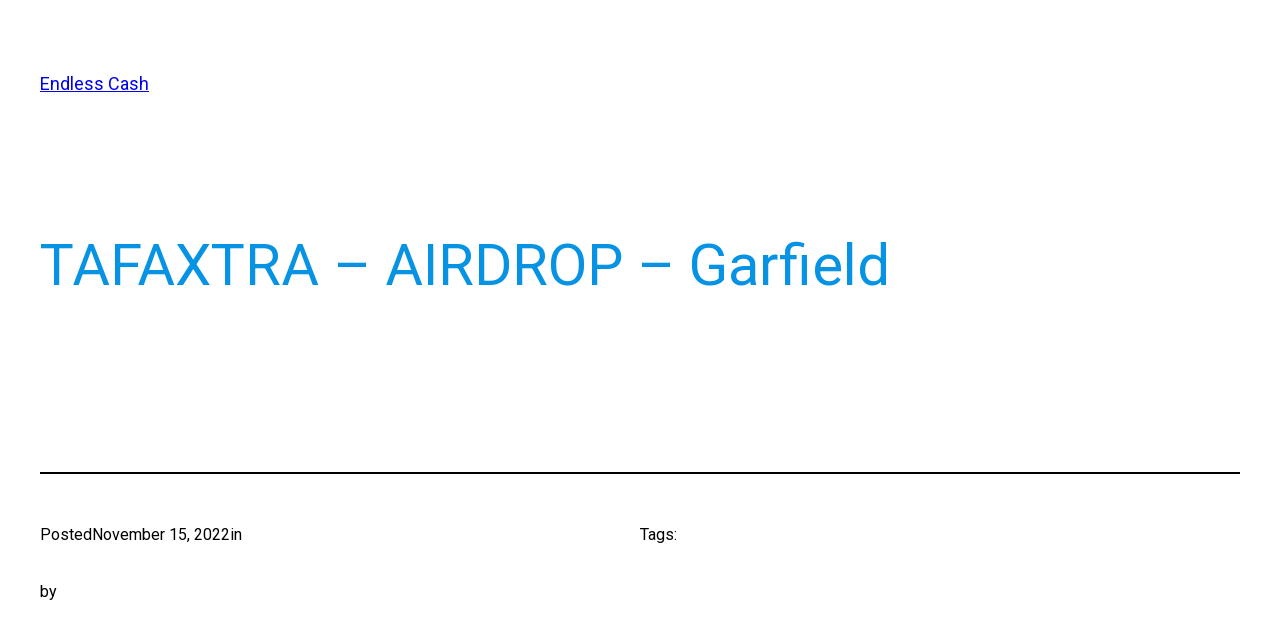

--- FILE ---
content_type: image/svg+xml
request_url: https://llsvr.com/svg/llsvg.svg
body_size: 162170
content:
<svg xmlns="http://www.w3.org/2000/svg" style="display:none">
  <!-- code Icon -->
  <symbol id="llsvg-arrow1" viewBox="0 0 400 426.282">
	<path fill-rule="evenodd" d="M155.321 1.305c-24.734 3.85-51.207 12.638-69.103 22.937-3.796 2.185-16.365 10.36-16.987 11.049-.177.195-2.397 1.998-4.934 4.006-5.481 4.338-13.923 12.6-18.797 18.395-1.928 2.292-3.673 4.311-3.877 4.487-.205.177-1.629 2.196-3.165 4.488-1.536 2.291-3.029 4.262-3.317 4.38s-.526.598-.526 1.068-.216.951-.48 1.069c-1.116.496-12.331 22.93-12.344 24.693-.002.286-.46 1.386-1.017 2.444-1.206 2.288-4.766 11.858-4.412 11.858.249 0-1.154 4.342-2.175 6.731-1.126 2.634-4.803 15.651-6.882 24.359-1.112 4.659-1.204 5.159-1.818 9.936-.204 1.587-.519 3.606-.699 4.487-.896 4.394-1.086 6.95-1.287 17.308-.119 6.17.061 12.66.4 14.423s.75 3.926.915 4.808c.658 3.527.895 4.466 2.197 8.719 3.337 10.895 6.736 18.749 14.812 34.229 3.053 5.852 17.37 27.264 19.503 29.167.395.353 1.137 1.249 1.65 1.992 9.558 13.851 41.448 42.534 60.146 54.098a888 888 0 0 1 8.435 5.288c2.074 1.322 3.937 2.404 4.141 2.404.203 0 2.596 1.261 5.316 2.803 29.923 16.957 75.377 35.082 96.612 38.525 5.337.865 5.377-.28-.751 21.858-6.089 21.995-7.21 29.082-4.959 31.332 1.168 1.169 21.907 1.176 31.031.011a189 189 0 0 1 5.128-.579c4.025-.378 31.929-4.486 46.474-6.843 7.088-1.148 63.928-13.347 65.687-14.097.871-.372 4.477-1.371 8.013-2.22 8.67-2.084 17.442-4.394 20.544-5.411 16.565-5.431 16.693-5.126-13.375-31.892-6.671-5.938-61.945-50.415-63.288-50.925-.556-.211-3.889-2.648-7.408-5.415s-7.093-5.433-7.942-5.924c-.849-.49-3.331-2.325-5.517-4.076-2.185-1.751-4.155-3.138-4.377-3.08s-2.235-1.354-4.474-3.136c-2.238-1.781-4.289-3.238-4.558-3.238-.268 0-1.669-.872-3.114-1.936-14.411-10.62-22.36-12.766-25.265-6.819-1.139 2.333-7.52 23.14-11.04 35.998-1.833 6.699-3.443 12.367-3.576 12.596-.396.682-15.493-3.392-31.445-8.487-38.519-12.301-76.82-32.242-101.44-52.814-13.592-11.357-25.494-23.176-34.538-34.299-1.868-2.296-3.887-4.747-4.488-5.446-2.77-3.226-14.664-20.789-15.33-22.638-.216-.6-.911-1.84-1.543-2.755-1.583-2.288-8.402-15.639-9.791-19.17-.624-1.586-1.531-3.75-2.015-4.807-1.745-3.816-3.475-8.654-3.093-8.654.214 0 .03-.433-.409-.962s-.583-.961-.32-.961.118-.433-.321-.962-.583-.961-.32-.961.118-.433-.321-.962-.625-.961-.415-.961.104-.736-.238-1.636-.781-2.558-.974-3.686c-.756-4.404-.926-5.353-1.453-8.156-2.142-11.373 1.728-26.843 9.564-38.232 3.853-5.6 23.468-23.29 25.825-23.29.176 0 1.56-.835 3.076-1.854 23.089-15.529 67.475-26.495 107.564-26.577 17.541-.036 20.243.164 38.252 2.824 4.644.686 8.611 1.248 8.814 1.248s.37-13.408.37-29.796V3.871l-1.443-.325c-15.748-3.548-47.474-4.674-63.108-2.241"/>
  </symbol>
  <symbol id="llsvg-arrow2" viewBox="0 0 400 343.071">
	<path fill-rule="evenodd" d="M139.7 2.28c-22.395 2.954-28.763 3.922-37.078 5.635-4.738.977-9.457 1.935-10.487 2.13s-2.975.69-4.321 1.099c-1.347.41-2.695.781-2.996.826-1.455.218-9.22 2.545-12.721 3.813-2.163.783-3.932 1.284-3.932 1.113 0-.674-11.455 4.189-20.599 8.746-16.795 8.368-27.607 19.423-30.231 30.912-.85 3.724-1.176 5.728-5.356 32.959-3.363 21.908-5.669 36.81-8.232 53.184-1.29 8.239-2.617 16.835-2.949 19.101-1.13 7.7 3.193 26.181 6.131 26.211.309.003.562.357.562.787 0 2.78 13.432 17.317 23.221 25.13 6.215 4.961 18.496 13.789 19.181 13.789.241 0 1.496.759 2.79 1.686s3.031 2.063 3.861 2.524 4.879 2.773 8.999 5.136c10.283 5.9 28.747 15.067 40.45 20.083 14.805 6.345 23.617 9.978 27.34 11.271 1.854.644 5.225 1.884 7.491 2.756 4.523 1.74 4.398 1.696 30.712 10.695 33.679 11.518 35.955 12.481 35.955 15.208 0 1.287-2.843 12.073-6.317 23.97s-6.163 21.782-5.975 21.97c.822.822 72.384-16.539 104.733-25.407 35.058-9.612 100.07-29.958 100.067-31.318-.001-.287-7.416-7.027-16.48-14.979-39.988-35.082-69.528-62.789-105.06-98.538-14.319-14.407-26.166-26.057-26.327-25.888s-3.319 10.686-7.018 23.372-6.928 23.269-7.176 23.517c-.476.476-24.131-7.043-40.56-12.891-5.356-1.907-10.243-3.591-10.861-3.742s-2.978-.99-5.244-1.865c-2.266-.874-5.468-2.029-7.116-2.565-8.126-2.645-39.741-14.914-46.613-18.09-1.33-.614-3.829-1.615-5.553-2.223-1.725-.609-3.501-1.381-3.949-1.717s-2.667-1.378-4.933-2.314c-13.76-5.687-23.407-10.633-37.803-19.383-16.579-10.077-16.908-10.456-10.447-12.033a339 339 0 0 0 7.051-1.836c2.266-.617 5.423-1.325 7.016-1.573 1.593-.249 3.155-.612 3.472-.807 1.707-1.055 32.342-5.99 41.634-6.706 2.438-.188 6.961-.675 10.05-1.083s8.989-.972 13.109-1.253c8.439-.578 10.985-.783 11.798-.953.309-.065.562-23.039.562-51.054V.749l-4.682.074c-2.575.04-9.401.696-15.169 1.457"/>
  </symbol>
  <symbol id="llsvg-arrow3" viewBox="0 0 400 431.844">
	<path fill-rule="evenodd" d="M315.642.593c-27.143 2.249-62.743 17.616-87.487 37.764-1.261 1.027-2.444 1.866-2.628 1.866s-.926.566-1.646 1.257c-.72.692-4.206 3.698-7.748 6.681s-10.946 9.87-16.454 15.305c-5.508 5.434-10.266 9.823-10.573 9.753s-.384.047-.171.26c.214.214-2.952 4.084-7.035 8.601-7.365 8.15-19.696 22.768-23.946 28.389-1.218 1.61-2.476 2.765-2.796 2.567s-.422-.101-.227.216c.501.81-5.123 8.097-5.885 7.626-.36-.222-.458-.125-.235.235.209.338-4.088 6.635-9.551 13.995-8.973 12.09-12.792 17.277-29.421 39.962-2.731 3.725-6.024 8.215-7.318 9.977s-2.474 3.082-2.623 2.933-.27.046-.27.433c0 .6-3.577 5.653-14.837 20.959-1.192 1.622-2.412 2.797-2.711 2.613s-.474-.024-.39.358c.18.813-2.148 2.162-3.752 2.174-.612.004-2.372-.838-3.911-1.873-6.05-4.067-72.976-45.723-73.151-45.531-.692.765-.933 264.871-.241 264.591.419-.17 58.96-22.872 130.091-50.45 71.132-27.577 129.447-50.24 129.589-50.361.784-.665-2.091-2.693-14.226-10.036-38.726-23.433-57.219-34.589-59.32-35.783-3.223-1.833-4.103.402 10.286-26.135 1.832-3.38 4.415-8.157 5.738-10.615a1473 1473 0 0 1 6.429-11.732c2.212-3.994 5.338-9.715 6.947-12.712 1.731-3.226 3.167-5.299 3.52-5.081.357.221.431.103.185-.296-.851-1.376 30.269-54.774 45.946-78.838 40.041-61.46 77.44-91.306 93.465-74.589 11.588 12.088 15.959 44.659 12.551 93.543-.48 6.891-.73 12.673-.555 12.849.617.62 12.398.702 13.534.095 2.138-1.145 7.991-21.33 10.95-37.764C411.672 45.454 381.411-4.856 315.642.593"/>
  </symbol>
  <symbol id="llsvg-arrow4" viewBox="0 0 400 176">
	<path fill-rule="evenodd" d="M130.667 2.167c-.184.178-2.734.498-5.667.709C78.572 6.229 30.785 34.505 3.394 74.83c-4.972 7.32-4.108 7.362 4.482.216 6.52-5.423 17.721-13.519 19.787-14.3.368-.139 1.12-.629 1.67-1.087.55-.459 4.45-2.648 8.667-4.864 57.516-30.228 117.168-22.46 183.305 23.872 9.35 6.549 26.949 21.076 38.022 31.384 10.652 9.915 24.856 23.98 24.553 24.311-.117.128-8.445 8.493-18.505 18.588-10.061 10.096-18.139 18.508-17.953 18.694.575.575 15.866 1.002 60.911 1.699 23.834.369 53.918 1.008 66.855 1.42s23.695.577 23.905.366-.876-7.676-2.415-16.59c-5.729-33.168-6.785-39.311-10.006-58.206a19447 19447 0 0 0-4.963-29c-.917-5.316-2.7-15.666-3.963-23C374.021 26.695 373.885 26 373.376 26c-.671 0-5.534 6.27-28.565 36.833-5.493 7.29-4.99 6.932-7.375 5.259-7.194-5.048-31.361-19.056-45.103-26.143-42.36-21.848-74.837-32.468-116.149-37.979-9.851-1.314-44.605-2.691-45.517-1.803"/>
  </symbol>
  <symbol id="llsvg-arrow5" viewBox="0 0 400 412.2">
	<path fill-rule="evenodd" d="M305.229 1.16C225.481 5.972 143.228 68.806 90.668 165.064c-20.35 37.269-30.116 63.086-39.919 105.524-2.103 9.105-1.826 8.403-3.187 8.067-6.324-1.565-27.284-14.115-38.194-22.87-10.917-8.76-10.917-10.21.014 22.33 7.498 22.319 16.194 49.174 20.843 64.369 5.44 17.778 11.778 44.068 14.686 60.919 1.552 8.991 2.549 9.277 5.454 1.563 5.21-13.838 23.108-49.965 31.493-63.572a2762 2762 0 0 0 6.286-10.239c2.025-3.334 14.843-22.515 24.751-37.037 6.991-10.247 16.599-25.088 18.002-27.808 1.973-3.822-.323-4.556-5.312-1.699-18.548 10.624-36.853 17.742-45.626 17.742h-1.408l.793-3.327c16.521-69.344 79.578-140.286 160.09-180.108 9.723-4.809 14.032-6.776 25.272-11.534 37.815-16.008 84.695-27.47 128.512-31.421 6.811-.614 7.144-2.495.682-3.857-.961-.202-7.614-.613-22.005-1.358-4.737-.246-7.981-.42-20.261-1.087-11.481-.624-26.888-2.189-31.808-3.231-.599-.127-2.136-.447-3.414-.711-9.95-2.056-17.129-6.892-18.849-12.697-2.224-7.504 1.994-14.831 15.202-26.405 5.786-5.07 4.269-6.169-7.536-5.457"/>
  </symbol>
  <symbol id="llsvg-arrow6" viewBox="0 0 400 192.063">
	<path fill-rule="evenodd" d="M114.484 1.206c-9.916 1.064-22.758 3.476-30.555 5.738-6.946 2.015-16.39 5.189-20.635 6.934-10.666 4.387-21.676 10.125-30.357 15.823-1.201.788-2.394 1.615-2.651 1.838-.258.223-1.385 1.03-2.505 1.794-8.298 5.661-18.687 15.122-23.31 21.23-6.367 8.413-.788 14.47 6.953 7.55 2.289-2.046 10.774-8.628 13.57-10.526 1.125-.764 2.256-1.576 2.514-1.806 3.626-3.228 22.574-12.95 33.206-17.037 3.82-1.469 7.302-2.822 7.738-3.007 1.16-.491 6.293-2.15 9.723-3.142 1.637-.473 3.422-1.015 3.968-1.204 3.112-1.08 15.357-3.778 20.833-4.591 11.974-1.778 32.354-2.725 34.275-1.592.137.08 1.444.266 2.904.412 4.275.428 13.641 2.426 17.782 3.793 1.418.468 2.864.912 3.212.986 2.004.427 13.593 5.748 16.715 7.674.593.366 2.378 1.452 3.968 2.414 11.208 6.783 25.787 22.217 31.411 33.253l.648 1.271-1.291.216a64 64 0 0 1-3.087.406c-2.549.269-15.674 2.921-18.045 3.645-12.106 3.7-19.995 6.596-24.008 8.814-.327.181-1.756.926-3.174 1.655-38.352 19.713-54.806 54.207-39.283 82.35 6.482 11.752 22.036 22.065 36.505 24.204.546.081 1.349.224 1.786.318.436.093 1.954.292 3.373.44 36.249 3.801 68.125-18.986 78.307-55.98 1.105-4.015 1.202-4.524 2.219-11.666 1.144-8.033-.44-25.704-3.001-33.479-.731-2.222-.434-2.667 1.607-2.404.674.087 3.1.344 5.391.572 11.592 1.151 21.083 3.34 32.411 7.474 4.004 1.461 4.942 1.873 11.637 5.116 12.42 6.015 20.809 11.596 32.937 21.912 4.265 3.629 17.755 17.322 17.4 17.662-.076.073-1.656.242-3.512.377-1.855.134-4.087.335-4.96.446s-2.301.282-3.174.382c-4.358.497-10.763 1.425-15.467 2.241-7.114 1.233-7.896 5.417-1.597 8.535 3.626 1.796 16.916 6.889 19.445 7.452.218.048 1.2.329 2.182.623.982.295 1.875.557 1.984.583.109.027 1.228.357 2.487.735 3.527 1.06 14.26 3.759 19.339 4.865 5.947 1.294 5.906 1.285 6.678 1.523.365.112 1.377.295 2.25.407s2.034.298 2.58.414c.545.116 1.527.283 2.182.373.655.089 2.798.437 4.762.773 1.964.335 4.432.723 5.483.86 1.052.137 3.333.477 5.069.755 8.496 1.36 10.324-1.447 6.709-10.3-.178-.437-1.337-3.383-2.575-6.548-2.077-5.309-5.263-13.043-6.948-16.865-.384-.873-1.36-3.105-2.168-4.96-3.407-7.82-12.508-26.379-16.055-32.739-3.102-5.56-5.078-5.492-5.739.199-.815 7.023-3.669 17.267-6.185 22.199l-.763 1.496-4.287-4.231c-12.793-12.626-24.114-21.421-38.414-29.844-3.972-2.34-14.817-7.874-15.429-7.874-.14 0-1.011-.348-1.936-.774-13.211-6.079-36.605-11.963-53.072-13.348a2353 2353 0 0 1-5.696-.488l-3.117-.271-1.204-2.183C224.506 47.09 203.65 25.506 187.5 16.514a118 118 0 0 1-2.571-1.488c-18.621-11.132-45.8-16.464-70.445-13.82M223.97 89.681c4.357 13.322 5.383 26.806 2.983 39.221-6.101 31.566-35.486 51.105-64.832 43.109-31.96-8.709-32.672-42.192-1.382-64.977 5.091-3.708 18.768-11.002 20.627-11.002.215 0 .701-.182 1.08-.403 5.073-2.966 26.978-7.419 38.446-7.817l2.439-.084z"/>
  </symbol>
  <symbol id="llsvg-arrow7" viewBox="0 0 400 288">
	<path fill-rule="evenodd" d="M140.982.707c-7.615 2.441-8.71 12.663-1.814 16.933l2.288 1.418 20.162.876c14.221.619 20.7.733 21.986.386 7.371-1.984 8.766-12.243 2.276-16.741-2.103-1.457-4.179-1.66-26.558-2.597-6.792-.284-13.22-.615-14.286-.736-1.065-.12-2.89.087-4.054.461M98.547 5.658c-1.576.437-32.3 12.718-34.063 13.615-8.802 4.48-6.446 17.328 3.363 18.34 2.986.308 5.076-.436 27.267-9.709 11.67-4.877 12.941-5.652 14.382-8.776 3.316-7.183-3.479-15.543-10.949-13.47m121.066 7.867c-7.492 1.808-9.606 11.944-3.454 16.556 4.42 3.315 33.807 17.377 36.313 17.377 8.853 0 13.14-9.29 7.174-15.544-2.655-2.783-35.452-19.003-37.992-18.789-.324.027-1.242.207-2.041.4M29.782 41.085c-1.602.941-4.327 3.612-8.05 7.893-3.096 3.558-8.287 9.521-11.536 13.25C-.459 74.456-1.416 80.479 6.558 85.129c5.7 3.324 9.001 1.357 20.407-12.162a5633 5633 0 0 1 11.882-14.048c5.179-6.075 6.139-9.333 4.023-13.657-2.577-5.269-8.184-7.058-13.088-4.177m253.947 16.538c-4.268 2.255-6.38 7-5.064 11.373.751 2.494 1.929 4.147 11.399 15.992 3.62 4.528 7.706 9.664 9.079 11.414 2.973 3.788 6.443 7.076 8.156 7.728 6.449 2.451 14.27-3.918 13.043-10.624-.623-3.404-2.225-5.557-22.522-30.249-5.244-6.379-9.478-8.072-14.091-5.634m46.846 69.479q-8.998 3.205-4.766 15.997c4.094 12.379 10.85 30.649 12.051 32.587 4.803 7.755 16.496 4.831 17.43-4.359.344-3.383-2.374-12.309-9.994-32.828-3.734-10.057-8.384-13.657-14.721-11.397m21.068 77.818c-2.456 1.215-4.747 4.127-5.223 6.638-.313 1.654.491 24.709 1.13 32.389.396 4.763.424 4.779-8.396-5.012-9.199-10.212-11.603-11.719-16.565-10.383-6.939 1.869-8.445 8.514-3.844 16.969 3.232 5.94 16.207 24.364 18.757 26.634.15.133 2.214 2.49 4.587 5.237 12.631 14.624 18.729 13.312 38.022-8.184 19.409-21.624 23.355-30.704 15.836-36.439-5.437-4.148-9.356-2.799-17.349 5.972-6.906 7.578-9.118 9.544-9.658 8.58-.228-.408-.751-7.136-1.163-14.951-1.047-19.901-1.338-21.648-4.139-24.839-3.21-3.655-7.847-4.665-11.995-2.611"/>
  </symbol>
  <symbol id="llsvg-arrow8" viewBox="0 0 400 161.333">
	<path fill-rule="evenodd" d="M117.352.755c-3.052 1.194-3.699 4.565-1.185 6.176 2.045 1.311 25.587 2.271 27.719 1.13 3.144-1.682 1.19-6.366-2.93-7.025-4.261-.682-22.04-.894-23.604-.281M89.667 1.771C79.773 2.945 74 5.145 74 7.74c0 2.532 2.46 3.316 7.513 2.395 2.284-.417 7.754-1.103 12.154-1.523C102.689 7.749 104 7.292 104 5.014c0-3.258-4.89-4.365-14.333-3.243m63.891 2.547c-5.28 3.698-1.911 8.356 8.109 11.212 6.629 1.89 11.316 3.709 10.824 4.201-.175.175-3.133 1.069-6.572 1.985-12.715 3.387-17.252 6.663-17.252 12.456 0 5.759 4.822 8.119 11.171 5.466 1.354-.566 7.072-2.208 12.707-3.65 5.634-1.442 11.281-3.263 12.549-4.046 2.247-1.389 2.337-1.393 3.668-.189 2.046 1.852 7.027 12.693 7.923 17.247 1.161 5.902 3.201 7.606 6.412 5.357 3.552-2.488 1.038-15.151-4.188-21.094-.857-.975.122-1.124 11.039-1.676 13.564-.686 14.988-1.198 16.585-5.969 1.124-3.361-.28-7.454-3.136-9.141-4.205-2.484-30.877-1.028-34.067 1.859-1.892 1.713-4.632.116-4.653-2.711-.041-5.491-25.972-14.913-31.119-11.307M49.562 10.963c-12.007 4.033-16.895 6.587-16.895 8.828 0 1.866 2.188 1.598 11.814-1.444a1955 1955 0 0 1 13.186-4.128c5.101-1.55 6.698-3.93 3.71-5.529-1.889-1.011-2.238-.944-11.815 2.273m188.69 7.328c-4.455 1.939-5.828 7.952-2.561 11.218C238.129 31.947 254.416 36 261.773 36c11.188 0 11.34-12.94.192-16.297-6.805-2.049-20.39-2.858-23.713-1.412M19.667 25.469C6.537 34.838-.987 41.281.558 41.832c.49.175 1.84-.55 3-1.61C7.268 36.83 10.84 34.3 17.5 30.347c4.522-2.685 6.5-4.238 6.5-5.103 0-1.658-1.827-1.563-4.333.225m259.74 1.414c-4.704 2.746-4.301 9.22.769 12.353 2.927 1.809 16.71 7.175 20.762 8.083 10.058 2.255 13.959-10.746 4.654-15.509-8.212-4.202-22.742-6.937-26.185-4.927m73.304 12.95c-.432 2.842-.962 7.192-1.178 9.667s-.481 4.5-.588 4.5-3.413-1.789-7.345-3.976c-18.786-10.447-28.933-10.643-28.933-.559 0 3.843 11.382 11.368 25.097 16.592l5.432 2.068-9.891 8.438c-11.725 10.003-11.36 9.147-4.138 9.7 12.878.986 55.505 5.783 66.333 7.466 3.669.57 3.336-.169-4.648-10.313-9.755-12.395-34.908-44.907-36.383-47.028-2.056-2.954-2.905-2.176-3.758 3.445m-222.378-1.751c-21.173 10.69-27.272 15.58-24.971 20.023 2.939 5.673 4.117 5.435 20.881-4.221 18.77-10.811 20.549-12.693 15.993-16.916-2.562-2.374-5.547-2.095-11.903 1.114m68.092 22.234c-.867.657-1.542 2.705-2.241 6.798-.913 5.348-2.831 11.412-6.864 21.702-3.256 8.307 3.883 10.176 7.928 2.076 9.045-18.11 9.776-37.089 1.177-30.576M89.517 67.228c-11.271 9.719-23.769 25.056-23.656 29.03.196 6.877 7.139 5.948 13.258-1.772 2.101-2.651 7.958-8.948 13.017-13.993 10.226-10.2 11.26-12.323 7.654-15.71-2.698-2.535-5.183-1.944-10.273 2.445m88.094 38.24c-.741.843-2.669 3.291-4.285 5.441-2.664 3.544-8.64 9.144-14.827 13.892-4.862 3.732-4.31 9.04.868 8.346 5.605-.752 20.405-14.037 24.733-22.2 2.784-5.251-2.652-9.841-6.489-5.479m-116.944 3.029c-11.504 5.766-9.841 36.473 1.974 36.473 4.833 0 6.424-2.896 4.12-7.497-2.863-5.718-3.01-13.476-.398-21.041 1.776-5.141 1.389-8.432-.991-8.432-.328 0-.996-.151-1.484-.336s-1.938.19-3.221.833m80.401 27.185c-1.062.554-3.612 2.027-5.667 3.273-4.118 2.499-12.911 6.489-18.638 8.46-6.972 2.399-8.491 4.73-5.135 7.882 4.325 4.063 25.944-3.687 34.829-12.486 4.784-4.738.611-10.258-5.389-7.129m-69.939 13.669c-4.071 3.202-2.649 6.503 3.678 8.539 13.391 4.308 27.735 3.828 28.939-.968 1.038-4.135-1.474-5.446-11.969-6.247-4.639-.354-10.405-1.101-12.814-1.659-5.572-1.293-5.776-1.284-7.834.335"/>
  </symbol>
  <symbol id="llsvg-arrow9" viewBox="0 0 400 396.552">
	<path fill-rule="evenodd" d="M226.509 2.007c-.949.076-4.537.345-7.975.598-16.472 1.21-21.002 3.506-18.984 9.623 1.871 5.667 9.835 8.308 37.939 12.581 46.557 7.078 65.431 11.945 85.14 21.956 30.877 15.683 47.321 36.463 45.368 57.328-1.983 21.197-24.67 55.387-49.561 74.691-.832.645-2.848 2.253-4.479 3.573-16.376 13.252-38.577 28.125-68.267 45.731-36.25 21.496-48.991 28.466-84.052 45.975-21.063 10.519-29.663 14.615-61.207 29.156-23.65 10.901-31.171 15.076-35.866 19.908-8.619 8.869 1.8 14.774 20.133 11.41 28.289-5.19 74.408-20.923 108.351-36.962 2.697-1.274 4.977-2.316 5.067-2.316.278 0 26.888-13.34 30.763-15.423 61.943-33.281 117.132-75.796 143.241-110.345 41.576-55.015 29.955-115.851-27.672-144.867C313.22 8.9 262.321-.861 226.509 2.007m-92.258 204.477c-10.625 1.449-62.474 48.05-95.655 85.973-39.683 45.355-49.267 85.328-23.495 97.996 11.222 5.516 25.986 5.42 60.977-.396 45.214-7.515 82.266-17.2 93.588-24.462 20.16-12.932 12.596-26.593-14.709-26.563-13.44.014-19.183.999-62.716 10.751-26.025 5.83-57.062 11.855-61.067 11.855-.77 0 2.963-8.424 6.327-14.277 13.042-22.689 28.689-41.164 72.231-85.292 28.311-28.692 34.492-36.313 35.944-44.323 1.321-7.286-3.772-12.306-11.425-11.262"/>
  </symbol>
  <symbol id="llsvg-arrow10" viewBox="0 0 400 381.726">
	<path d="M394.078 3.007 C 392.614 4.043,390.793 8.451,388.274 17.056 C 383.302 34.039,377.902 48.670,369.462 68.020 C 365.445 77.233,356.491 95.784,353.390 101.320 C 335.101 133.970,320.385 154.202,300.143 174.525 C 269.473 205.316,223.033 236.732,178.269 256.969 C 149.227 270.098,117.677 279.660,90.849 283.464 C 78.909 285.157,74.924 287.897,74.924 294.416 C 74.924 313.195,129.948 311.306,181.320 290.765 C 217.880 276.145,257.959 251.527,284.450 227.416 C 306.422 207.418,321.784 189.742,338.101 165.685 C 367.540 122.279,387.179 76.195,396.592 28.426 C 400.455 8.820,399.501 -0.831,394.078 3.007 M140.305 154.292 C 139.858 154.475,137.006 157.067,133.966 160.053 C 128.771 165.157,126.010 168.251,113.718 182.741 C 108.043 189.432,107.392 190.190,98.094 200.916 C 71.394 231.721,48.780 254.597,19.496 280.425 C -7.086 303.870,-6.960 304.804,24.772 319.800 C 69.352 340.867,78.267 345.169,112.690 362.222 C 144.802 378.131,147.421 379.300,151.162 379.395 C 155.239 379.499,157.320 377.438,157.429 373.192 C 157.467 371.716,157.628 369.817,157.786 368.971 C 159.290 360.958,138.963 344.805,107.766 329.221 C 97.267 323.976,80.745 316.358,49.848 302.515 C 43.203 299.538,37.766 296.979,37.766 296.828 C 37.766 296.678,42.289 292.446,47.817 287.425 C 78.392 259.654,104.349 229.088,129.919 190.745 C 142.428 171.989,144.358 168.094,144.763 160.796 C 145.097 154.764,143.796 152.865,140.305 154.292 " stroke="none" fill-rule="evenodd"></path>
  </symbol>
  <symbol id="llsvg-arrow11" viewBox="0 0 400 225.22">
	<path fill-rule="evenodd" d="M56.035 2.786c-.22 1.21-1.536 6.29-2.924 11.29-1.389 5-2.856 10.411-3.26 12.024-.78 3.106-4.764 17.843-9.039 33.431-1.416 5.161-2.894 10.704-3.285 12.317-.39 1.612-1.577 5.967-2.636 9.677s-2.219 8.064-2.578 9.677c-.712 3.209-1.5 6.101-3.813 14-.837 2.86-1.631 5.764-1.764 6.451-.488 2.527-1.425 6.137-3.75 14.447-2.078 7.424-6.411 23.426-9.291 34.311a281 281 0 0 1-1.711 6.158c-.429 1.452-1.463 5.279-2.299 8.504-1.775 6.851-5.601 20.958-7.951 29.32-1.967 6.997-2.752 6.094 5.644 6.487 3.845.18 9.763.574 13.15.876 3.387.301 8.666.686 11.73.855s8.475.565 12.024.879 8.695.695 11.436.846c2.742.15 8.549.555 12.904.9 17.464 1.381 23.397 1.817 28.445 2.09 2.904.157 8.182.537 11.731.845s8.695.695 11.437.859c4.813.288 12.745.88 28.152 2.103 4.032.32 9.575.715 12.317.876s8.284.554 12.317.87c4.032.317 9.442.705 12.023.862s6.869.459 9.531.67c2.661.211 4.838.206 4.838-.012 0-.382-7.658-12.636-14.698-23.519-1.879-2.903-5.566-8.71-8.194-12.903a6788 6788 0 0 0-11.452-18.182l-6.673-10.557 1.594-1.469c1.432-1.32 6.215-5.31 9.139-7.622.612-.484 2.249-1.841 3.637-3.016a101 101 0 0 1 5.202-4.058c1.472-1.058 2.677-2.124 2.677-2.37 0-.247.462-.596 1.027-.777.564-.181 1.793-.991 2.73-1.799.937-.809 1.877-1.47 2.089-1.47s.896-.472 1.522-1.048c.625-.577 3.248-2.49 5.829-4.253s4.78-3.401 4.887-3.643c.108-.242.449-.44.758-.44s.881-.274 1.271-.609c1.536-1.32 8.627-5.706 8.644-5.346.01.211.287-.079.616-.644.328-.564.821-1.026 1.095-1.026.273 0 2.254-1.067 4.401-2.372 3.516-2.135 13.924-7.693 20.85-11.133a587 587 0 0 0 4.105-2.057c3.35-1.706 13.49-6.05 13.49-5.779 0 .161.726-.095 1.613-.57.887-.474 3.13-1.413 4.985-2.086s4.758-1.733 6.452-2.356c2.524-.929 5.933-1.991 10.704-3.332.322-.091 1.378-.326 2.346-.522.967-.196 3.079-.728 4.692-1.184s3.592-.943 4.399-1.084 3.841-.715 6.744-1.274c15.762-3.035 39.781-1.901 44.608 2.105.466.386.847.536.847.333 0-2.045 11.043 6.473 15.087 11.637 9.364 11.958 12.134 34.062 6.029 48.12-.28.645-1.6 3.785-2.934 6.978-4.667 11.172-14.383 24.263-27.963 37.676-8.576 8.471-10.723 11.14-7.668 9.531.726-.382 1.452-.885 1.613-1.117s1.745-1.305 3.519-2.384 3.577-2.303 4.005-2.72 1.306-1.04 1.95-1.385a13.3 13.3 0 0 0 2.154-1.508c.54-.485 2.566-2.067 4.501-3.514 20.423-15.276 41.358-40.821 49.249-60.092.845-2.064 1.773-4.28 2.062-4.926 6.319-14.106 7.344-31.581 2.994-51.026-1.042-4.657-6.631-17.593-8.236-19.062-.177-.161-1.546-2.14-3.044-4.398-3.697-5.574-7.784-10.148-14.766-16.528-3.027-2.767-12.484-9.191-17.141-11.646-7.34-3.869-8.147-4.252-11.558-5.495-1.854-.676-4.758-1.745-6.451-2.375-3.138-1.169-8.354-2.689-10.997-3.206-3.783-.74-4.931-1.005-5.279-1.219-.206-.128-1.676-.4-3.266-.606s-3.948-.601-5.238-.879c-6.063-1.308-27.495-1.816-39.003-.924-11.518.891-15.613 1.327-16.296 1.734-.231.138-2.003.432-3.939.655-1.935.222-4.707.647-6.158.944s-3.959.806-5.572 1.132c-3.02.608-5.424 1.125-6.452 1.387-.322.082-2.698.621-5.278 1.198-2.581.577-5.097 1.252-5.591 1.501-.831.419-2.582.869-5.585 1.436-.663.125-2.213.649-3.444 1.163-1.232.515-2.7.936-3.262.936-.563 0-2.312.503-3.888 1.117a348 348 0 0 1-6.236 2.346 485 485 0 0 0-6.575 2.46c-1.761.678-3.351 1.195-3.533 1.149-.183-.046-1.051.3-1.93.769s-2.522 1.172-3.651 1.563-3.748 1.5-5.82 2.465-4.093 1.802-4.491 1.86-1.87.667-3.271 1.352c-11.276 5.512-14.875 7.316-18.97 9.504-2.58 1.38-5.022 2.779-5.425 3.11s-.733.404-.733.164-.424-.085-.942.345c-1.23 1.021-3.196 2.181-4.483 2.647-.565.204-1.027.604-1.027.889s-.527.518-1.173.518c-.645 0-1.173.257-1.173.572s-1.121 1.119-2.492 1.788-4.559 2.523-7.085 4.12-4.807 2.904-5.069 2.904c-.263 0-.636.413-.829.917-.194.504-.618.753-.943.552s-.596-.152-.602.109-1.326 1.255-2.933 2.209-2.921 1.987-2.921 2.297-.16.403-.355.207c-.196-.195-.658-.1-1.027.212s-2.254 1.742-4.189 3.177c-4.07 3.018-3.4 3.348-7.97-3.929-4.1-6.528-16.279-25.788-20.826-32.934-6.75-10.608-17.834-28.087-19.49-30.735-1.921-3.071-2.784-3.148-3.304-.293"/>
  </symbol>
  <symbol id="llsvg-arrow12" viewBox="0 0 400 223.333">
	<path fill-rule="evenodd" d="M190.745 1.819c-2.535 2.535-3.175 5.852-4.019 20.848-3.788 67.27-5.477 142.884-3.581 160.333.359 3.3.623 6.043.587 6.096s-3.43-3.847-7.542-8.666c-17.585-20.612-21.219-23.656-25.556-21.413-4.353 2.251-4.42 2.134 17.281 30.252 25.768 33.388 24.999 32.929 34.051 20.326 23.356-32.517 27.322-38.48 31.458-47.299 4.318-9.207 3.888-13.629-1.325-13.629-4.195 0-5.915 1.988-26.066 30.13l-6.537 9.13-.407-2.464c-.668-4.037-.472-67.692.3-97.463 1.523-58.761.995-82.016-1.954-86-1.8-2.433-4.369-2.502-6.69-.181m190.667 27.348c-3.959 3.99-22.181 34.723-33.106 55.833-11.686 22.582-27.778 58.455-43.346 96.628l-3.247 7.962-.847-5.628c-7.934-52.673-10.892-62.259-17.814-57.724-2.101 1.377-2.206 4.382-.729 20.762.529 5.867 1.432 15.917 2.006 22.333 4.658 52.022 7.29 57.62 23.715 50.448 16.924-7.389 67.289-43.602 67.289-48.38 0-3.979-4.207-3.588-12.336 1.146-6.687 3.894-38.024 23.147-46.552 28.601-4.101 2.623-4.508 2.761-4.09 1.383 1.286-4.236 6.051-15.815 17.691-42.991 22.786-53.201 35.081-80.12 46.214-101.183 12.827-24.268 14.01-27.447 11.093-29.809-2.096-1.697-3.822-1.517-5.941.619M2.072 30.924C-.074 33.208.596 35.72 6.436 47.278c13.57 26.854 18.511 39.322 38.465 97.055 9.515 27.531 12.196 34.998 17.245 48.034l3.629 9.367-8.054-4.644c-19.124-11.027-42.229-21.774-46.784-21.762-5.599.015-5.117 3.293 1.063 7.226 2.017 1.284 14.972 9.639 28.79 18.569 45.451 29.371 44.615 29.459 52.903-5.551 13.979-59.043 14.4-62.239 8.213-62.239-4.326 0-7.014 5.65-16.872 35.464l-7.428 22.464-3.565-10.464C51.229 113.823 45.375 98.836 30.372 69 13.493 35.433 6.577 26.128 2.072 30.924"/>
  </symbol>
  <symbol id="llsvg-arrow13" viewBox="0 0 400 375.13">
	<path fill-rule="evenodd" d="M119.516 42.142v42.141H0v207.945h119.516v41.501c0 38.275.089 41.484 1.146 41.278 2.67-.52 279.296-187.448 279.145-188.629C399.616 184.892 122.974 0 120.94 0c-1.422 0-1.424.045-1.424 42.142"/>
  </symbol>
  <symbol id="llsvg-arrow14" viewBox="0 0 400 171.333">
	<path fill-rule="evenodd" d="M128.821 1.168C124.713 3.365 41.53 59.409 16.333 76.955-4.256 91.292-4.558 93.482 12.328 105.96c46.033 34.018 124.821 71.558 133.005 63.373 4.37-4.369 1.059-7.018-28.333-22.667-33.921-18.062-53.626-29.42-78.336-45.154-12.986-8.269-12.139-7.21-8.138-10.164C119.047 25.983 133.31 14.682 136.938 7.036c2.525-5.321-2.435-8.908-8.117-5.868M77.175 81.997c-19.476.789-24.182 2.546-23.709 8.855.382 5.109 3.343 6.026 22.951 7.112 48.418 2.682 313.194 4.27 318.402 1.909 7.244-3.283 5.904-12.907-2.123-15.239-2.556-.743-20.699-1.703-43.029-2.277-23.867-.613-258.576-.923-272.492-.36"/>
  </symbol>
  <symbol id="llsvg-arrow15" viewBox="0 0 400 428.8">
	<path fill-rule="evenodd" d="M128 1.305C85.52 4.407 47.993 13.715 17.2 28.788-.866 37.631-2.425 39.045 8 37.135c99.037-18.152 221.874 12.169 262.582 64.815 32.029 41.422 16.187 99.496-42.883 157.199l-4.452 4.35-6.108-12.75c-3.36-7.012-10.174-21.569-15.143-32.349-12.831-27.834-14.075-30.4-14.745-30.4-.329 0-1.032 6.93-1.562 15.4-5.329 85.158-19.947 139.209-56.523 209-4.381 8.36-8.086 15.47-8.233 15.8-.632 1.423 1.831.28 9.984-4.63 63.545-38.271 152.487-55.032 233.283-43.962 3.811.522 3.808-.352-.007-2.469-1.646-.913-8.933-5.269-16.193-9.679s-20.94-12.447-30.4-17.861-19.575-11.212-22.477-12.885l-5.278-3.041 14.092-14.237c43.829-44.277 73.72-88.453 87.161-128.814 6.06-18.196 9.327-41.556 7.416-53.022-.476-2.86-1.439-8.62-2.139-12.8C383.315 46.856 262.918-8.546 128 1.305"/>
  </symbol>
  <symbol id="llsvg-arrow16" viewBox="0 0 400 399.434">
	<path fill-rule="evenodd" d="M376.809 9.909c-7.21 4.828-16.575 10.83-20.811 13.338-13.032 7.715-16.543 12.44-12.355 16.628 3.475 3.476 10.191 1.929 22.128-5.098l2.829-1.665-1.132 1.481c-.622.815-10.695 13.414-22.385 27.999-11.689 14.584-25.229 31.609-30.088 37.832a45772 45772 0 0 1-25.437 32.532c-19.08 24.382-29.498 37.979-47.686 62.235-55.432 73.924-72.983 84.107-67.285 39.038 3.099-24.51.837-39.342-7.313-47.96-19.512-20.631-58.732 8.347-106.26 78.512-8.24 12.164-27.634 43.701-27.634 44.936 0 .093-2.003 3.854-4.452 8.358s-5.348 10.076-6.443 12.383c-6.134 12.923-7.282 15.415-9.361 20.32-12.47 29.419-15.757 44.417-10.348 47.215 3.969 2.052 6.977-.281 9.086-7.045 26.924-86.363 121.273-212.493 144.397-193.035 4.652 3.915 5.723 12.337 3.958 31.118-3.451 36.719.953 47.914 18.849 47.914 15.658 0 28.769-12.964 75.247-74.399 21.538-28.47 23.362-30.822 63.642-82.037 6.73-8.557 16.03-20.396 20.666-26.308 17.299-22.062 39.172-49.327 42.085-52.461.834-.897.891-.329.714 7.111-.265 11.145 1.364 14.596 6.497 13.763 5.763-.935 7.745-8.664 10.323-40.266 1.171-14.364.935-17.388-1.53-19.59-3.692-3.299-4.995-2.831-19.901 7.151"/>
  </symbol>
  <symbol id="llsvg-arrow17" viewBox="0 0 400 293.43">
	<path fill-rule="evenodd" d="M277.23 2.47c-3.192.984-5.677 4.611-5.954 8.692-.204 2.996.111 4.89 4.811 28.982 2.849 14.6 3.869 20.213 3.702 20.379-.099.1-4.316.358-9.371.574-54.83 2.343-98.016 15.713-148.541 45.988-49.617 29.731-95.88 74.078-114.404 109.666-8.047 15.461-5.227 20.318 17.076 29.413 21.572 8.797 37.2 17.656 53.892 30.548 4.255 3.286 14.437 10.903 16.433 12.293 5.901 4.111 8.489 3.356 13.066-3.812 3.184-4.988 16.133-22.672 20.85-28.476.725-.892 1.903-2.38 2.618-3.306 15.557-20.167 37.895-43.952 55.596-59.198 25.232-21.734 56.714-39.697 101.371-57.843 4.434-1.801 11.12-4.354 11.12-4.246 0 .373 4.358 19.574 5.671 24.988 6.736 27.765 8.622 32.074 14.031 32.051 4.017-.016 13.656-8.648 24.361-21.817.783-.963 2.734-3.368 4.336-5.343 9.66-11.914 26.02-35.66 35.963-52.198 1.175-1.953 2.705-4.487 3.401-5.631 9.789-16.096 13.343-25.641 11.762-31.582-2.175-8.167-15.608-17.845-55.482-39.973a715 715 0 0 0-5.632-3.1c-1.178-.632-5.629-3.069-8.953-4.903a923 923 0 0 0-9.242-4.98c-8.752-4.669-29.159-14.493-34.079-16.405-3.246-1.261-5.975-1.508-8.402-.761"/>
  </symbol>
  <symbol id="llsvg-circle1" viewBox="0 0 400 154.286">
	<path fill-rule="evenodd" d="M176.571.94C131.02 3.983 90.785 11.421 24.45 29.061c-11.337 3.014-14.666 8.601-7.249 12.166 3.137 1.508 6.065.865 40.799-8.96 64.626-18.28 118.713-24.934 178.631-21.978 95.136 4.695 167.736 38.83 152.367 71.641-2.108 4.5-6.623 10.764-7.409 10.278-.385-.237-.458-.118-.191.313.682 1.104-6.664 8.17-8.03 7.724-.78-.254-.871-.201-.325.19 1.386.993-12.622 10.719-14.539 10.094-.831-.272-.892-.221-.268.223.617.438-.667 1.313-5.428 3.699-64.19 32.173-213.278 37.168-296.237 9.924-10.143-3.331-21.824-8.306-21.34-9.089.215-.348.103-.438-.263-.212-2.825 1.747-19.49-10.656-22.181-16.508C-6.407 56.823 127.78 13.696 242 24.898c45.677 4.48 89.134 13.375 120.425 24.649 10.94 3.941 9.067.243-2.938-5.803-31.593-15.91-100.863-29.316-157.231-30.429-45.261-.893-95.713 7.137-139.165 22.15-5.629 1.945-10.963 3.54-11.853 3.544s-1.326.188-.969.41c.375.231-.512.839-2.095 1.434C13.2 53.999-7.649 82.028 2.415 102.371c4.228 8.547 14.303 16.26 32.312 24.736 1.962.923 3.286 1.851 2.943 2.063s.106.386.996.387c.891.001 4.063.93 7.048 2.064 27.405 10.41 73.491 18.765 120.572 21.859 7.209.473 55.972.461 64.137-.016 57.665-3.372 111.608-17.651 140.844-37.282 19.527-13.112 29.053-27.783 28.644-44.12l-.197-7.888-2.713-5.464c-3.048-6.136-9.281-13.102-16.715-18.68-2.2-1.651-3.93-3.252-3.843-3.558.086-.306-.084-.408-.379-.226s-2.68-1.002-5.3-2.63c-24.44-15.193-67.68-27.196-114.193-31.697-8.875-.859-70.506-1.613-80-.979"/>
  </symbol>
  <symbol id="llsvg-circle2" viewBox="0 0 400 289.6">
	<path fill-rule="evenodd" d="M211.222 6.387C77.93 16.211-22.565 107.788 6.351 193.076c28.738 84.764 188.933 117.578 300.961 61.648C420.511 198.21 429.848 83.362 324.601 42.067c-28.533-11.195-56.932-15.545-105.936-16.224l-32.135-.446-2.117 2.117c-2.977 2.977-2.517 6.035 1.187 7.885 2.461 1.229 5.467 1.4 24.8 1.407 91.876.035 143.513 18.725 165.442 59.882 51.355 96.383-102.182 197.27-250.308 164.473C20.996 238.016-15.967 170.039 38.5 101.102 90.732 34.995 212.612 2.275 315.496 26.74 325.71 29.169 332 27.298 332 21.831c0-9.981-71.264-19.093-120.778-15.444"/>
  </symbol>
  <symbol id="llsvg-circle3" viewBox="0 0 400 236.8">
	<path fill-rule="evenodd" d="M278.735.839c-7.701 2.302-6.483 6.216 1.791 5.757 12.9-.716 32.716 4.721 51.874 14.232 83.365 41.39 80.217 135.471-5.982 178.763-92.496 46.454-279.823 21.886-309.513-40.593C-10.62 101.076 70.464 38.128 189.2 25.241c52.569-5.706 89.066-3.142 124.367 8.736 15.318 5.154 17.163 4.812 8.633-1.6-29.379-22.088-102.807-27.42-175.646-12.754C41.581 40.758-21.443 104.458 5.549 162.142c33.1 70.737 222.277 99.331 322.947 48.813 78.369-39.327 95.779-124.402 35.965-175.749C339.403 13.695 295.117-4.059 278.735.839"/>
  </symbol>
  <symbol id="llsvg-circle4" viewBox="0 0 400 281.517">
	<path d="M175.355 1.653 C 103.911 11.428,32.377 58.591,8.883 111.410 C -23.797 184.879,40.512 262.145,146.919 277.259 C 164.890 279.811,195.468 280.782,209.479 279.245 C 212.476 278.916,216.209 278.531,217.773 278.390 C 321.002 269.066,407.353 197.080,399.073 127.251 C 393.680 81.770,357.358 43.304,308.531 31.364 C 231.739 12.586,141.585 44.911,87.365 110.664 C 80.000 119.595,80.012 119.936,87.984 128.062 C 93.321 133.502,94.569 133.452,99.828 127.588 C 144.495 77.773,213.962 45.922,277.814 45.979 C 337.225 46.032,370.784 67.120,379.491 109.872 C 396.542 193.595,264.093 272.078,133.412 255.686 C 130.284 255.294,126.979 254.883,126.066 254.772 C 109.495 252.769,80.185 243.550,65.403 235.692 C 12.790 207.722,4.164 154.017,43.799 101.185 C 75.257 59.252,138.275 26.481,196.919 21.555 C 199.005 21.380,201.351 21.140,202.133 21.021 C 202.915 20.902,210.460 20.682,218.899 20.531 L 234.243 20.258 235.708 18.950 L 237.173 17.641 236.240 15.886 C 233.604 10.924,224.135 3.266,218.751 1.741 C 213.165 0.159,186.669 0.105,175.355 1.653 " stroke="none" fill-rule="evenodd"></path>
  </symbol>
  <symbol id="llsvg-circle5" viewBox="0 0 400 269.062">
	<path fill-rule="evenodd" d="M180.439.852c-17.346 1.866-22.842 2.623-32.229 4.44-40.851 7.905-83.811 30.503-106.799 56.178-5.932 6.625-5.89 6.633-3.858-.699 6.567-23.696 22.988-37.542 54.064-45.583 6.765-1.751.796-4.196-10.247-4.199-28.567-.006-49.492 22.359-57.041 60.967-1.854 9.485-2.747 12.063-7.982 23.054-19.967 41.917-21.625 72.685-5.608 104.072 38.664 75.764 192.514 93.179 312.215 35.341 65.884-31.835 93.962-90.836 66.178-139.058-2.011-3.488-6.259-11.732-9.44-18.319-15.785-32.676-41.448-51.646-88.563-65.463C260.459 2.589 209.87-2.315 180.439.852m54.292 11.186c51.671 4.404 97.987 21.915 120.159 45.43 2.342 2.484 2.272 2.465-3.193-.856-49.049-29.803-150.39-43.04-193.014-25.211-7.586 3.172-4.898 3.378 26.147 2.004 93.896-4.157 177.889 23.391 190.267 62.403 16.345 51.514-18.067 109.464-79.307 133.554-98.007 38.554-223.197 11.015-256.888-56.508-14.514-29.087-14.982-72.722-.981-91.309 38.985-51.753 110.166-76.892 196.81-69.507M18.018 139.321c6.665 47.389 32.489 78.347 82.831 99.299 26.422 10.997 58.986 17.352 91.167 17.793l10.379.142-13.972.796c-60.791 3.462-123.885-13.514-151.365-40.728-22.157-21.943-30.277-54.576-22.116-88.878l1.425-5.989.208 4.392c.114 2.415.763 8.343 1.443 13.173m370.778 5.19c-3.053 19.471-12.708 36.679-30.013 53.493-4.294 4.172-6.197 5.788-4.23 3.593 21.223-23.685 33.088-48.828 34.43-72.959.088-1.589.294-.015.456 3.498s-.127 9.082-.643 12.375"/>
  </symbol>
  <symbol id="llsvg-highlight1" viewBox="0 0 1500 126">
	<path d="m582 0-.875 2.125C579.979 5.055 578.974 8.009 578 11h7V9h6v2l-3 2 5 1-1-4c3.204-1.933 5.08-2.13 8.75-1.562 4.677.596 8.61.335 13.25-.438v2c4.79-.82 9.169-1.627 13.625-3.625C631.626 4.745 634.709 5 639 5c2.47-.798 4.648-1.87 7-3 3.39-1.186 5.771-.84 9.25-.062l2.703.59L660 3v2h-3l1 2c1.92.47 1.92.47 4.188.625l2.46.227c1.885.119 3.776.148 5.664.148C673 8 673 8 675.25 8.625L677 9l2-2c6.462-1.27 6.462-1.27 9 0v3c4.02.058 8.041.094 12.063.125 1.133.017 2.267.034 3.435.05C709.4 10.21 714.441 10.05 720 8V6l-4 1c-.562-1.937-.562-1.937-1-4 1-1 1-1 2.848-1.098L724 2l2 5c1.905.09 1.905.09 3.848.184l5.215.253 2.744.133c6.656.33 13.29.784 19.931 1.344 3.34.18 3.34.18 6.926-.441 2.963-.42 4.598-.487 7.399.34l1.847.519a81 81 0 0 1 4.719 1.691c4.422 1.281 8.664 1.555 13.246 1.79l2.605.193c6.787.365 11.425-.958 17.52-4.006 2.023.086 2.023.086 4.375.375l2.336.273C821 10 821 10 822.883 10.52c2.19.496 4.038.564 6.277.507l2.391-.04 2.511-.05c7.124-.075 14.037.051 20.938 2.063l1 1c1.584-.006 3.168-.055 4.75-.125 4.276-.061 6.81.373 10.25 3.125l-1 2h11l2-4 2.484.105 3.266.082 3.234.106c3.41-.331 4.39-1.242 7.016-3.293 2.332-.223 2.332-.223 4.813-.062 5.566.163 9.998-.665 14.875-3.5C923.635 6.29 928.658 6.25 934 6l-3-3c2.12-2.12 6.62-1.418 9.563-1.562l2.443-.131Q946.003 1.148 949 1V0a382 382 0 0 1 6.188-.187l3.48-.106C962.292.026 964.146.781 967 3v2h-2v2q3.748.549 7.5 1.063l2.11.314c3.695.496 6.97.654 10.671.12 3.25-.434 4.736-.489 7.719.503 12.335.809 23.489-2.183 34.293-7.89C1030 0 1030 0 1032.301.14 1034 1 1034 1 1035 4c-.437 2.188-.437 2.188-1 4 5.61.33 9.29.402 14-3l5-2 2.5-1.687C1058 0 1058 0 1060.688.063c2.312.937 2.312.937 3.624 3L1065 5h-3v2h-2v2h2v2l1.758-.07c3.892-.09 6.703-.146 10.367 1.32 3.355.875 3.86.528 6.75-1.125L1084 9V7h2V5l-2-1c5.255-3.503 12.729-4.747 19-4 2.375 1.375 2.375 1.375 4 3v2l-4 1v2h-2v2h7l1-3c1.707-.879 1.707-.879 3.813-1.562 2.124-.706 4.027-1.345 5.966-2.472 2.764-1.202 4.853-1.193 7.862-1.161l3.242.02 3.367.05 3.414.027q4.168.036 8.336.098c0 3 0 3-1 6l3.14-.035 4.11-.027 2.066-.026c3.377-.016 6.457.032 9.684 1.088l1-2h10l1 3 3.004-.535c4.03-.577 7.898-.285 11.934.098 5.786.468 10.557.387 16.062-1.563V6l-5-1 1-3 3.875-.187 2.18-.106L1210 2c2 3 2 3 2 5l3.113-.035c11.616-.093 22.73.072 33.89 3.683 3.37.594 5.977-1.246 8.997-2.648 3.391-1.184 5.768-.841 9.25-.062 1.338.291 1.338.291 2.703.59L1272 9v2h-3v2l3.43-.035q2.222-.015 4.445-.027l2.262-.026c5.636-.025 5.636-.025 7.863 1.088v2l1.75-1.437c4.224-2.933 8.171-2.835 13.25-2.563 2.438 1 2.438 1 4 2v1q4.249.334 8.5.625l2.398.195c5.482.36 9.837-.238 15.102-1.82v-2l-4 1c-.562-1.937-.562-1.937-1-4 1-1 1-1 2.848-1.098L1336 8l2 5 3.848.184 7.96.386c6.655.33 13.29.784 19.93 1.344 3.34.18 3.34.18 6.926-.441 2.963-.42 4.598-.487 7.399.34.61.17 1.219.342 1.847.519a81 81 0 0 1 4.719 1.691c4.422 1.281 8.664 1.555 13.246 1.79l2.605.193c6.787.365 11.425-.958 17.52-4.006 1.65.062 3.297.197 4.938.375l2.652.273C1434 16 1434 16 1437 17v-2h-2v-2c3.044-.082 5.072.024 8 1 7.85 2.37 15.777 3.416 23.875 4.563l2.953.42q3.585.51 7.172 1.017v4l15 3v3c-2.789.93-5.279 1.042-8.187 1H1480l-1 1h7l-1 3v3l9 1-1 3-8 1 11 2-1 2c-4.32.608-8.642.746-13 1l18 2-1 3h-2v3l2 1c-1 1-1 1-3.066 1.098l-2.496-.035-2.504-.028L1489 58l1 3-7 2c2.855 1.903 4.42 2.462 7.688 3.125l2.449.508L1495 67l-1 3c-2.066.73-2.066.73-4.562 1.188l-2.504.48L1485 72l1 4c-5.478 3.822-5.478 3.822-8.562 4.875-2.743 1.054-2.743 1.054-4.938 4.125-2.49 2.987-3.84 3.954-7.5 5 1.722 3.248 1.722 3.248 5 4v6q-3.781.04-7.562.063l-2.135.025c-3.486.016-6.677-.143-10.143-.654-3.178-.674-3.178-.674-6.16.566l10 2-1 4-5 1 4 4c-3.437 2.115-6.024 2.083-10 2l-1.8.52c-2.9.633-5.438.37-8.388.105l-3.23-.273C1426 113 1426 113 1425 112c-3.608-.336-5.587-.226-8.8 1.531-3.7 1.698-5.689 1.65-9.7 1.219l-3.672-.36L1399 114q-3.874-.26-7.75-.5c-6.004-.377-6.004-.377-8.25-1.5l-1 4 2 1c-4.269 1.084-8.116 1.013-12.5.75l-3.906-.203c-3.716-.566-5.435-1.648-8.594-3.547-3.575-.573-3.575-.573-7.312-.687l-3.801-.2L1345 113v2l3 1c-10.694 2.73-21.678 4.914-32.562 1.875-3.833-1.03-6.676-.621-10.563.125-6.452 1.198-11.864.488-18.297-.55-4.182-.526-7.898-.273-12.058.257-3.852.448-7.646.357-11.52.293v5l-2.117-.07-2.758-.055-2.742-.07c-2.571-.048-2.571-.048-4.383 2.195-1.88.043-1.88.043-4.133-.242l-2.441-.293-2.551-.34-2.574-.316A837 837 0 0 1 1233 123v-3h-4v3c-9.277 3.092-20.043 2.811-29-1l2-1v-3c-4.415 1.27-4.415 1.27-8 4-8.029 2.188-16.657 3.964-25 3l-1-1c-2.373-.16-4.749-.277-7.125-.375-5.558-.291-9.785-1.224-14.875-3.625-3.003-.597-6.003-1.054-9.035-1.473-2.965-.527-2.965-.527-5.86-1.664-3.885-1.08-6.892-.47-10.73.387-7.54 1.539-15.004 2.385-22.686 2.839-5.233.407-7.673 1.328-11.689 4.911-3.094.756-5.893.701-9 0-2.562-2.5-2.562-2.5-4-5l2-1c-5.045-2.326-8.663-3.539-14.062-1.687A91 91 0 0 0 1057 119l4 3c-1.318 1.967-1.318 1.967-4 4-3.626.63-7.233.56-10.906.531l-3.26.012q-3.42.004-6.839-.022c-3.455-.02-6.907 0-10.362.026q-3.333-.004-6.664-.016l-3.089.025c-7.549-.097-13.86-1.829-20.88-4.556v2c-7.659 1.277-14.634 1.856-22-1l-1-3c-3.19.467-6.075 1.026-9.125 2.094-4.744 1.11-8.539.7-13.312.031l-2.506-.316c-2.02-.257-4.04-.531-6.057-.809l-1-3 4-2c-4.167-2.118-6.391-2.01-10.812-.625l-2.958.898L928 117l3 1 1 3c-3.402 2.094-6.053 2.18-10 2l-1-2c-2.017-1.134-2.017-1.134-4-2v-1c-16.204-1.731-16.204-1.731-32 1l-1 2c-3.73.03-7.458.048-11.187.063l-3.326.014c-6.752.002-13.304-.235-19.999-1.151-2.61-.126-2.61-.126-4.945 1.554-4.93 2.946-9.85 1.384-15.168.082l-3.352-.808a110 110 0 0 1-4.953-1.332c-3.19-.65-6.32-.674-9.57-.734l-3.969-.114c-4.07.491-4.94 1.405-7.531 4.426-3.523-.172-5.026-1.017-8-3h-3l-1 4c-5.625 1.125-5.625 1.125-9 0l-1-3c-2.158.947-2.158.947-4 3-2.129.16-2.129.16-4.562.063A88 88 0 0 0 765 124l-1 1c-2.144.1-4.291.13-6.437.125l-3.56.008C751 125 751 125 749 124v-2c-2.019-1.01-3.789-1.572-6-2-1.298 1.15-1.298 1.15-2 4-6.754 2.104-13.959 3.077-21 2-2.5-2.437-2.5-2.437-4-5-2.98-1.304-4.972-1.069-8 0l-2.625 1.438c-6.81 3.152-13.933 3.96-21.375 3.562l-2-1v-4h-3v2l2 1-3.875.438c-.72.08-1.439.162-2.18.246L672 125l-2.06.254c-7.318.839-14.58.895-21.94.871l-3.715.012-3.535-.004-3.203-.004C635 126 635 126 633 125v-5l2-1c-6.758-1.414-13.171-.63-20 0q-3.656.287-7.312.563l-3.301.253L602 120l1 3c-3.43 1.715-7.24 1.4-11 1-2.562-1.5-2.562-1.5-4-3l1-3a357 357 0 0 0-4.75-1.562l-2.672-.88c-2.656-.575-4.048-.45-6.578.442v2l-3.96-.035c-9.022-.056-18.028-.035-27.04.41-.734.03-1.468.062-2.224.094-4.006.225-7.118.932-10.776 2.531-2.176.344-2.176.344-4.312.5-3.158.285-6.067.79-9.125 1.625C514 124 514 124 512 123l1 3-2.133-1.027c-3.277-1.112-5.33-.965-8.742-.535-4.67.477-8.57.75-13.125-.438l-2-3c-5.885-.554-5.885-.554-11 2-2.841-.355-5.28-1.093-8-2l-2 1c-2 .04-4 .043-6 0v-3l4-1q-2.406-.253-4.812-.5l-2.708-.281c-2.563-.263-2.563-.263-5.48-.219l-.437 1.938C450 121 450 121 449 122c-2.67.141-5.324.042-8 0l-1-3 5-1v-2c-6.59-2-12.442-2.01-19.238-1.37-4.122.369-7.713.233-11.762-.63l-1 3c-1.625.054-3.25.093-4.875.125l-2.742.07C403 117 403 117 401 115l-3 1c-2.573.07-5.116.094-7.687.063l-2.127-.014q-2.594-.02-5.186-.049l2 5c-2.748 2.748-10.73 1.548-14.437 1.688l-3.78.181c-6.583.253-12.373.174-18.717-1.713-2.883-.218-3.881 1.064-6.066 2.844-3.112.249-5.19.405-8-1a67 67 0 0 0-4.316-.062l-2.565.023-2.682.039q-2.626.038-5.253.063l-2.358.035C315 123 315 123 314 122a85 85 0 0 0-5.375-.187l-2.96-.043c-2.893.035-2.893.035-5.665 2.23-4.535-.245-7.33-2.501-11-5-2.025-.652-2.025-.652-4-1l-2.312-1.062c-3.327-1.16-6.19-1.075-9.688-.938l.625 2.313C274 121 274 121 272 124c-3.835-.599-6.753-1.782-10.187-3.562-5.554-2.587-9.782-3.003-15.813-2.438l-2.45.102c-3.93.246-5.944.398-9.05 2.96-3.225 2.5-5.409 2.564-9.406 2.41C223 123 223 123 220.438 120.5L219 118l2-1c-2.927-.976-4.947-1.165-8-1.187l-2.625-.043c-2.642.067-2.642.067-5.375 2.23l2 2c-2.357 3.367-4.748 4.449-8.625 5.313-5.802.884-11.366.578-17.187.136-4.873-.363-9.635-.425-14.519-.27-9.614.282-16.884-1.166-25.669-5.179v2c-7.659 1.277-14.634 1.856-22-1l-1-3c-3.19.467-6.075 1.026-9.125 2.094-4.744 1.11-8.539.7-13.312.031l-2.506-.316c-2.02-.257-4.04-.531-6.057-.809l-1-3 4-2c-4.167-2.118-6.391-2.01-10.812-.625l-2.958.898L74 115l3 1 1 3c-3.402 2.094-6.053 2.18-10 2l-1-2c-2.017-1.134-2.017-1.134-4-2v-1l-2.781-.148c-11.258-.686-11.258-.686-15.657-1.915-3.678-.967-6.78-1.011-10.562-.937l-3-1a95 95 0 0 0-4.668-.316l-2.705-.127-2.814-.12-2.85-.13q-3.48-.159-6.963-.307v-1l7-1c-2.569-1.284-4.766-1.33-7.625-1.562l-3.04-.254L5 107c1-2 1-2 4-3a99 99 0 0 1 5.188-.062l2.73.027L19 104v-2h2v-2h-9c3.384-3.384 7.233-3.055 11.813-3.062Q25.906 96.96 28 97l1-3-2.703-.078-3.547-.172-3.516-.14c-3.7-.698-4.905-1.728-7.234-4.61l4-1-3-2 1-3-9-2v-2l-5-2c3.088-2.059 4.092-2.293 7.64-2.527l2.747-.213q2.84-.195 5.68-.383C21.733 73.432 25.884 72.459 31 70a71 71 0 0 1 4.938-1.187c.772-.16 1.544-.318 2.34-.481L40 68c-3.332-2.222-4.221-2.181-8.062-2-2.66.125-2.66.125-4.938 0l-2-2c7.142-4.315 13.96-6.703 22-9l-16-1v-2l-2-1 7-1v-4h-6c3.204-2.136 4.02-2.231 7.688-2.125l2.449.055L42 44v-2l-2.937-.875C36 40 36 40 35 38c-3.03-.658-3.03-.658-6-1l1-5 2.012-.148c4.693-.398 8.685-.82 12.988-2.852 3.845-1.442 6.886-2.242 11-2l-1-2a92 92 0 0 0-7.687-1.125l-2.297-.257c-7.021-.73-13.959-.82-21.016-.618l1-2c4.26-.997 8.379-1.122 12.74-1.114h1.953q3.165.002 6.33.016l4.414.005q5.785.006 11.57.024 5.913.014 11.825.02Q85.416 19.967 97 20l2-5h6l1-3-9-1 1-3 3.313.063c3.63.122 3.63.122 6.687-1.063 2.17.062 4.337.195 6.5.375l3.469.273C121 8 121 8 124 9l1 3 7 1 1-3c5.662-1.446 8.546-.623 13.727 1.95 2.2 1.017 4.227 1.636 6.585 2.175 3.688.875 3.688.875 5.75 2 3.064 1.384 5.628 1.165 8.938.875 2.555-1.283 2.555-1.283 5-3 4.998-2.45 9.412-3.623 15-3.937l2.14-.135c5.686-.217 8.32.913 12.86 4.072 3.857-.073 3.857-.073 7-2 7.593-.596 14.642 1.264 22 3v2l2.715-1.48c5.43-2.321 11.042-1.917 16.847-1.832l3.366-.01c10.892.071 10.892.071 15.072 2.322.875 2.125.875 2.125 1 4q3.594-.213 7.188-.437l2.04-.12c2.765-.175 5.44-.369 8.147-.974 4.13-.738 8.252-.572 12.438-.532l2.677.014q3.255.02 6.51.049l.37-1.941L311 14c2.074-.941 2.074-.941 4.688-1.562 3.244-.828 5.46-1.525 8.375-3.25 4.299-1.738 7.623-.52 11.937.812l1-4c6.75.75 6.75.75 9 3h2.938C352 9 352 9 355 11c3.575.58 7.15.954 10.75 1.34 3.42.694 4.038 1.193 6.25 3.66 2.041.57 2.041.57 4.188.688L380 17l1 3c2.44-.06 4.874-.147 7.313-.25l2.091-.043c2.293-.07 2.293-.07 5.596-.707 1.816-1.934 1.816-1.934 3-4 2.938-.25 2.938-.25 6 0 4.046.37 4.046.37 7-2 3.498-.457 6.971-.784 10.488-1.035 3.91-.366 6.788-.91 10.157-2.988 3.56-2.098 5.716-2.544 9.793-2.727l3.183-.172L448 6l-2-1V3l1.86-.076c2.839-.117 5.677-.24 8.515-.361l2.926-.12c5.56-.242 11.018-.652 16.53-1.44C478.39 1 479.822 1.706 482 3v2l-2 1c3.062 1.784 5.22 2.229 8.75 2.125l2.422-.055L493 8l-2-6 2.284.045q10.764.209 21.53.398 5.531.096 11.062.205 5.36.105 10.718.195 2.994.054 5.988.118c11.887.19 23.966.142 35.598-2.559C580 0 580 0 582 0M351 13c-2.36 2.36-2.491 3.779-3 7l3.938-.375c.73-.07 1.461-.14 2.214-.21L356 19l1-2a91 91 0 0 0-4-4zm483 0c-.687 2.49-1 4.379-1 7l7-1-1-5zm-55 3v3l3-1-1-2zm-2 1-1 2h2zm698 53c2.842 1.573 2.842 1.573 6 2v-2zM313 116v2l3-1zm30 0-1 2 6 1v-3zm824 2v2l3-1z"/><path d="m419 115 3.188 1.438c2.914 1.255 5.66 2.084 8.812 2.562l1 3c-3.402 2.094-6.053 2.18-10 2l-1-2c-2.017-1.134-2.017-1.134-4-2 .875-3.875.875-3.875 2-5M1221 2c5.75-.125 5.75-.125 8 1v2h-8zM206 1h2v2l2 1-1 3h-4zM1347 9h8v2h-8zM514 0c7.429-.286 7.429-.286 11 2l-3.812.125-2.145.07C517 2 517 2 514 0M1179 5c2.063.438 2.063.438 4 1v2l-3 1-2-3zM1322 9l2 1-3 3-3-1zM710 3l2 1-3 3-3-1zM913 4l2 1-2 2-3-1zM1190 2l3 1-1 2-3-1zM927 0h8v1h-8zM208 123l3 1ZM708 122l3 1ZM1278 5l3 1ZM969 0l3 1ZM65 125l2 1ZM213 123l2 1ZM713 122l2 1ZM19 23l2 1ZM741 4l2 1ZM735 4l2 1ZM974 0l2 1ZM938 0l2 1Z"/>
  </symbol>
  <symbol id="llsvg-highlight2" viewBox="0 0 1504 91">
	<path d="M1505 53c0 .444 0 .889-.397 1.795-10.119 1.31-19.841 2.16-29.563 3.008l.02.593 27.132 3.264c-2.04 1.152-3.057 1.95-4.211 2.342-7.376 2.504-15.77-1.062-22.82 3.92-1.61 1.138-3.91 1.298-5.893 1.909 8.965 1.17 17.624 1.095 26.279 1.26 1.142.02 2.261 1.26 3.391 1.935-.996.658-1.944 1.792-2.995 1.897-6.46.646-12.944 1.06-20.833 1.658 2.929.668 4.561 1.264 6.225 1.37 2.82.18 5.675-.115 8.486.133 1.081.095 2.08 1.127 3.117 1.732-.921.727-1.755 1.911-2.777 2.108-6.84 1.314-13.72 2.417-21.977 3.826l10.954 2.167L1476 92c-477.368 0-954.737 0-1432.893-.335-.62-.603-.444-.869-.301-1.151.007-.015-.261-.248-.401-.248-3.923-.014-7.845-.011-11.381-.011l4.937-4.286-.597-1.426c-6.806 2.958-11.328-2.688-16.758-3.856.51-7.58 9.345-3.495 12.533-8.48l-10.874-.545-.152-1.51 5.567-3.755H11.228l-.11-1.415c5.933-4.095 13.308-2.346 20.01-3.324l-.162-1.58H17.067l-.538-1.943c1.574-.712 3.09-1.758 4.738-2.048 2.034-.358 4.178-.086 6.141-.086-1.384-5.28-5.423-3.96-8.89-3.993C14.76 51.972 11.001 52 7.243 52l-.181-2.892 15.604-1.987-2.676-3.656L1 42c0-.444 0-.889.397-1.795 10.117-1.31 19.837-2.158 29.557-3.006-6.8-1.41-13.581-2.354-20.378-3.166C8.758 33.816 6.892 34 5.048 34l-.275-2.072c10.25-3.709 22.598 0 32.39-7.928-9.278 0-17.893.07-26.504-.08-1.207-.022-2.394-1.129-3.59-1.733 1.086-.73 2.122-1.99 3.268-2.1 5.534-.532 11.099-.733 16.649-1.106 1.045-.07 2.074-.387 3.11-.59L29.92 17c-4.605 0-9.215.112-13.812-.085-1.04-.045-2.033-1.164-3.047-1.788.938-.708 1.788-1.832 2.83-2.055 5.56-1.194 11.17-2.162 16.761-3.208-2.432-.863-4.774-.652-7.05-.948-1.238-.16-2.365-1.18-3.542-1.814 1.11-.7 2.149-1.8 3.344-2.01 1.936-.34 4.294.54 5.89-.26 1.976-.99 6.302.98 5.705-3.831 475.368 0 950.737 0 1426.64.342 4.489 2.43-.294 3.031-.148 4.752h7.015L1468.623 10c.974 0 2.01.187 2.952-.03 5.447-1.264 9.704 1.6 14.014 4.083.636.366 1.132 2.475.81 2.75-1.469 1.263-3.132 2.617-4.948 3.098-4.246 1.123-8.62 1.764-12.942 2.6l.028.52h17.022l-2.503 5.579h11.73c-5.79 5.64-13.242 3.605-19.886 4.839l.133 1.47h13.896l.617 1.913c-1.597.726-3.132 1.79-4.805 2.09-2.035.365-4.186.087-6.694.087 5.564 8.411 14.65.828 21.695 5.944-7.941 3.487-15.925 1.651-23.338 3.635 2.986.377 7.415-.232 8.371 1.311 1.725 2.787 3.609 1.925 5.572 2.088 4.88.404 9.768.69 14.653 1.023"/>
  </symbol>
  <symbol id="llsvg-highlight3" viewBox="0 0 1504 91">
	<path d="m113.43-.125 2.037-.005q3.42-.003 6.838.004 2.472 0 4.943-.004 6.852-.005 13.704.002 7.44.002 14.882-.004 13.075-.004 26.152 0 19.473.003 38.945-.002 32.892-.007 65.782-.002a363511 363511 0 0 0 86.788.001l46.905-.002h2.16q34.17 0 68.337.003h2.242l36.015.004a666471 666471 0 0 0 174.753-.004h2.166C776.74-.141 847.398-.139 1498 1l1 5c-3.772 1.752-6.667 2.225-10.812 2.125l-2.958-.055L1483 8l-2 4h-7l1 7c-5.313.84-10.568 1.282-15.937 1.562l-2.362.131q-2.85.157-5.701.307l-1 2 11 1v4l3.367-.035c13.445-.103 13.445-.103 19.57.285l2.278.14c1.785.61 1.785.61 3.039 2.657L1490 33c-2.276 2.276-7.493 1.477-10.562 1.625l-2.674.156c-5.409.272-10.413.056-15.764-.781l4 1v3h-2v2l5 1 1 5-3.375.375c-3.656.272-3.656.272-5.625 2.625l2 1v9l-6 1v7l-3.312.375c-3.762.38-3.762.38-6.688 2.625-2.332.08-4.668.088-7 0l-1 4 12 1v5l2 1v3l2.484-.035 3.266-.028 3.234-.035c2.55.083 4.595.352 7.016 1.098-.875 3.875-.875 3.875-2 5-4.669.827-9.17 1.125-13.905 1.126l-2.004.004c-2.208.004-4.416 0-6.624-.003l-4.808.005q-6.597.005-13.194-.001-7.119-.002-14.238.004-13.947.005-27.894 0-11.343-.003-22.686-.001h-3.262l-6.562.001q-30.776.004-61.552-.006-26.374-.005-52.747.001a148593 148593 0 0 1-67.833.004h-3.253q-11.314-.002-22.628.002-13.812.005-27.623-.003-7.04-.005-14.078 0-6.461.004-12.922-.004-2.32-.001-4.641.002c-8.429.012-16.785-.223-25.195-.774-7.643-.48-15.266-.475-22.92-.433l-4.586.013c-4.615.013-9.23.037-13.845.063l-4.085.021c-7.864.042-15.728.098-23.592.16q-11.484.089-22.97.168c-1.217.01-1.217.01-2.46.018-97.041.693-194.08.79-291.125.762q-24.907-.005-49.813.001a137886 137886 0 0 1-65.338.004h-3.114q-10.73-.002-21.461.002-12.95.005-25.9-.003-6.566-.005-13.133 0-6.018.004-12.037-.004-2.156-.001-4.312.002c-8.294.013-16.531-.22-24.804-.772-6.76-.451-13.491-.475-20.263-.435l-4.407.012q-5.115.015-10.23.039c-6.726.03-13.451.048-20.176.068-15.057.044-30.114.097-45.171.15q-12.034.044-24.067.085-21.555.074-43.108.15l-2.589.008-38.802.137-2.568.009a472848 472848 0 0 1-66.832.233q-27.825.1-55.652.174-6.023.017-12.044.036-9.546.03-19.092.044-3.49.007-6.98.019-4.755.014-9.512.017l-2.758.014C52.107 91.107 52.107 91.107 50 89a269 269 0 0 0-8-1c-7.865-.865-7.865-.865-9-2a254 254 0 0 0-8.562-.563l-2.444-.13Q18.997 85.148 16 85v-3l10-1v-4l-2.812.562C18.092 78.317 13.084 77.598 8 77v-3l-2.875.062C2 74 2 74 0 73v-4h9v-2c4.705-1.861 8.876-2.25 13.875-2.125l2.086.027c1.68.024 3.36.06 5.039.098v-4h4v-3l2-1-13-1 1-4 6-1 1-5 1.75.562c2.544.495 3.763.077 6.25-.562 2.333-.039 4.667-.045 7 0l-2-5-3.937-.375c-2.215-.21-2.215-.21-4.063-.625l-1-2c-2.816-.469-2.816-.469-6.062-.625l-3.348-.227L23 37v-4c3.003-1.502 5.79-1.093 9.125-1.063l3.883.028L39 32l-2-2.313C35 27 35 27 35 24h-2l-.187-2.875L32 18c-2.463-1.453-2.463-1.453-5-2v-3c3.111-1.037 5.495-1.2 8.762-1.316l3.388-.127 3.538-.12 3.572-.13q4.37-.16 8.74-.307V8h2V6l1.82-.168q4.059-.379 8.118-.77l2.865-.263 2.724-.264 2.524-.238C77 4.197 77 4.197 78 3c2.837-.215 5.658-.376 8.5-.5 9.082-.45 18.06-2.625 26.93-2.625M1455 38v1h7v-1zM37 53h6l1-2c-3.955-.348-3.955-.348-7 2"/><path d="M1471 50h11v3c-3.473 1.158-6.36 1.069-10 1zM17 20h4v3h-4z"/>
  </symbol>
  <symbol id="llsvg-highlight4" viewBox="0 0 1202 89">
	<path d="M1 54s0-.5.415-.75c4.648-1.113 8.88-1.976 13.158-2.849l-4.644-.99c5.791-2.268 11.578-3.303 17.344-4.441 1.171-.231 2.401-.654 3.366-1.329 1.516-1.061 2.644-2.864 4.273-3.536 2.503-1.032 5.291-1.372 8.376-2.105-2.897-1.202-5.085-2.11-7.274-3.02l.099-1.58 16.846-5.306c-5.788-2.587-7.578-7.71-5.487-11.704 1.542-2.945 7.003-3.837 10.231-5.408-5.011-2.225-12.505.074-18.478-5.33 2.115-1.082 3.573-2.055 5.177-2.598C46.882 2.215 49.462 1.67 52 1c373.03 0 746.062 0 1119.555.438 6.48 1.146 12.506 1.79 18.508 2.61 1.352.185 2.62.981 3.925 1.496-1.333.485-2.648 1.317-4.003 1.39-3.655.194-7.328.066-10.993.066h-11.22l34.269 5.155.086 1.908-22.717 3.46c1.877 1.075 4.106.85 5.722 1.74.928.51.86 2.83 1.334 4.7l6.608 2.679.14 1.51-17.008 3.352c6.289.576 11.32.904 16.305 1.575 1.547.208 3.3 1.035 4.351 2.15.964 1.022 1.11 2.816 1.98 5.32-15.325 1.52-30.848 3.062-46.37 4.603 10.613.925 21.205 1.018 31.717 1.986 6.335.583 12.545 2.529 18.811 3.862 0 .444 0 .889-.422 1.672-4.732 1.002-9.021 1.948-13.357 2.266-7.552.554-10.747 2.586-12.326 7.577l-27.32 8.274c5.802 4.32 13.122-.614 17.311 5.929-1.868.618-3.66 1.21-5.748 1.902l7.957 2.272-4.152 1.831 9.095.732-.084 1.43h-8.455c2.14 1.44 6.62.054 4.501 5.115-368.364 0-736.728 0-1105.645-.353a73 73 0 0 1-3.295-2.759c1.01-.641 1.944-1.618 3.042-1.867 5.47-1.238 10.984-2.286 16.359-3.375l.652-4.613-35.183-5.668.042-.97 7.805-1.987c-14.288-2.375-28.725-3.002-41.66-10.125l5.356-.767z"/>
  </symbol>
  <symbol id="llsvg-highlight5" viewBox="0 0 1772 125">
	<path d="M1 97c0-2.372 0-4.744.347-7.64 3.9-6.95 11.082-4.423 15.72-6.515-1.4-2.384-2.865-4.589-4.026-6.944-.923-1.874-1.183-4.11-2.258-5.864-1.67-2.725-4.256-4.954-5.602-7.796-2.279-4.813-.875-7.397 4.517-9.215 5.316-1.792 10.717-3.33 15.889-4.921-.829-1.688-1.63-3.788-2.83-5.628-1.117-1.713-2.66-3.15-4.906-5.731l1.799-5.603c-3.988.038-6.668-1.623-7.983-6.941-.934-3.777 1.249-8.385-2.564-11.545-.178-.147.707-2.225 1.523-2.818 5.043-3.67 10.79-5.262 16.983-5.92C33.443 3.298 39.206 2 45 1c553.033 0 1106.065 0 1659.678.38 2.964.795 5.513.818 7.687 1.733 2.322.976 6.171 2.93 6.079 4.222-.356 4.945 2.839 3.194 5.125 3.742 2.637.632 6.518 1.091 7.445 2.878 2.455 4.73 4.619 8.905 11.733 8.082-.96 2.402-2.721 5.008-2.158 5.688 3.71 4.476-.368 6.182-2.898 8.34 1.35 1.01 2.268 2.03 3.41 2.465 1.345.512 2.945.327 4.324.78 2.398.79 4.692 1.893 7.068 2.76 2.268.829 4.625 1.42 6.868 2.309 1.9.752 3.731 1.709 5.499 2.738.38.221.164 1.467.545 1.69 6.255 3.661 6.312 5.454 4.793 12.232-1.566 6.986-8.958 10.63-9.255 18.03-.012.323-.596.627-.922.93-3.693 3.417-6.472 7.225-5.555 10.853l-16.815 17.244 8.174 1.903c3.58.833 4.978 2.623 3.187 6.313-1.523 3.14-2.688 6.452-4.012 9.688-571.7 0-1143.399 0-1715.68-.381-6.597-1.981-13.46-1.864-17.581-8.42-4.675.595-7.467-2.074-7.196-7.366.06-1.183.066-2.829-.635-3.513-3.205-3.13-.31-5.548 1.017-8.719z"/>
  </symbol>
  <symbol id="llsvg-highlight6" viewBox="0 0 1516 510">
	<path d="M622.87-.227h5.141c4.594-.002 9.188.01 13.782.024 4.825.013 9.65.014 14.475.016q13.67.011 27.34.043c10.377.022 20.755.033 31.133.043q30.671.031 61.343.095c3.488.01 3.488.01 6.975-.064l2.378-.055 2.372-.07C790 0 790 0 793 2V0h14v4l6 1v2l13 2 1-2h3v3l2.937.375L836 11l1 2-2 3-1-1-1 2c13.886 1.715 13.886 1.715 27-2 3.832-1.437 7.054-.987 11 0l1.766 2.508c2.071 2.813 2.071 2.813 5.625 3.164l3.859.078q2.016.064 4.031.133L890 21c1.587.182 3.171.383 4.75.625 3.256.608 3.256.608 6.25-.625h2l1-1c2.69.176 5.329.618 8 1l1 3h4v-3l2.875-1.25c3.272-1.832 3.715-2.495 5.125-5.75l3-1c1.765 3.088 2 4.233 2 8l4 2v-2h2l1-6h4l1-2 1 5 2.687-1.438c2.921-1.377 5.114-2.303 8.313-2.562l3 2v3l-3 1 7 1v2h3v-2h2l2 3 4-1-1-2c1.727-.224 3.457-.428 5.187-.625l2.918-.352c3.95-.032 6.672.965 9.707 3.477C990 25 990 25 990 27l5 1-2-2c.375-2.125.375-2.125 1-4l3 2h3l1-2c3.37.421 5.92 1.413 8.875 3 3.772 1.98 6.896 2.648 11.125 3l-4 5 1.645-.531c2.837-.565 5.174-.306 8.042.031 1.767.206 3.538.383 5.313.5l1-1c2.437-.25 2.437-.25 5 0l2 3c3.557 1.219 3.557 1.219 7 2l1-5h5l2 4c1.672 0 3.344-.006 5.016-.035 4.751-.058 9.319.009 13.984 1.035l3 3c2.473-.344 2.473-.344 5-1 2.312.437 2.312.437 4 1v2c3.665 1.617 7.043 2.423 11 3 3.101.49 5.514 1.215 8.437 2.437 5.058 2.004 10.31 2.437 15.684 3.036L1124 51l1 2c2.11.768 2.11.768 4.625 1.375 4.689 1.32 8.219 3.116 12.375 5.625 2.31 1.073 4.641 2.037 7 3v2l7 2c-3.61 2.406-5.288 2.211-9.563 2.125l-3.503-.055L1140 69h-2c-3-1-3-1-6.063-3.063-3.887-2.291-6.988-2.082-11.398-1.882-2.67-.058-4.547-.568-7.039-1.493-10.531-3.898-22.517-3.228-32.938.75-6.03 1.548-12.03-.913-17.562-3.312-2.614-2.137-3.426-3.672-4-7h-4l-1.313-1.438c-2.544-2.356-5.368-2.285-8.687-2.562l-2.621-.242q-2.826-.259-5.652-.504c-2.439-.227-4.861-.503-7.29-.817-3.19-.48-3.19-.48-5.437-.437v2l5 1v1h-5l1 3-3-1c-2-.04-4-.044-6 0l3.395.84 4.417 1.097 2.237.553c3.022.752 5.996 1.525 8.951 2.51 1.56.154 3.123.274 4.687.375 4.96.417 9.8 1.158 14.688 2.062l2.053.371c2.748.524 5.327 1.091 7.918 2.158 2.89 1.126 5.675 1.777 8.713 2.401l3.615.746 3.763.762 3.565.738a764 764 0 0 0 19.18 3.678c15.71 2.802 31.338 5.996 46.974 9.182q4.553.926 9.108 1.848c16.94 3.433 33.866 6.917 50.736 10.679.767.17 1.533.342 2.323.518A2279 2279 0 0 1 1227.625 97l2.38.55c14.513 3.357 29 6.823 43.473 10.344q3.483.846 6.966 1.687c11.282 2.724 22.452 5.483 33.412 9.32a195 195 0 0 0 8.859 2.837c14.785 4.432 31.47 9.616 42.285 21.262l-3 6h-7v-2l-3.227-.344c-6.872-.858-13.625-2.415-20.398-3.84-8.44-1.735-16.741-2.966-25.375-2.941l-2.75-.008c-2.286-.013-2.286-.013-4.25 1.133-1.704.226-3.413.409-5.125.562l-2.758.254L1289 142v2q6.685 2.1 13.375 4.187l1.997.624c8.74 2.723 17.49 5.37 26.346 7.692 3.296.876 6.308 1.81 9.282 3.497l-1 3c-7.74 1.616-14.632.108-22.313-1.375-1.274-.235-2.548-.47-3.86-.71-9.262-1.727-9.262-1.727-12.827-2.915l-1 2-2 1 3.324 1.645 4.363 2.167 2.186 1.08c3.808 1.896 7.516 3.85 11.127 6.108-2 2-2 2-4.208 2.091l-2.745-.228-3.049-.246-3.248-.305-3.28-.288c-7.996-.756-15.694-1.97-23.47-4.024v2l3.5 1.312L1294 177l-1 2-4-1v2l1.879.332c9.37 1.678 18.696 3.572 28.027 5.457 5.688 1.145 11.374 2.276 17.086 3.297 22.02 3.955 43.179 11.861 64.257 19.17q2.664.922 5.328 1.84c17.175 5.919 17.175 5.919 24.509 9.903 1.952 1.02 3.907 1.754 5.976 2.501L1439 224l1 5h-17v-2l-1.761-.14c-6.888-.61-13.581-1.787-20.364-3.11a989 989 0 0 0-29.62-5.172q-3.007-.478-6.015-.966c-8.417-1.314-16.736-2.142-25.24-2.612l2.06.448c11.817 2.672 22.744 8.85 32.827 15.423 2.362 1.262 4.477 1.727 7.113 2.129-4.888 2.619-8.405 3.131-13.945 2.66l-3.516-.283-3.664-.315c-7.979-.672-15.864-1.238-23.875-1.062 14.883 3.98 29.698 7.441 44.875 10.062 24.673 4.292 53.724 9.91 73.125 26.938l1.875 1.562C1458 274 1458 274 1458 278h-3l-1 2h-4l1.68.48c5.99 1.93 5.99 1.93 7.82 5.207l.5 2.313-4 2 3 3-1 2c7.345 3.025 15.69 6.084 23.707 5.957C1484 301 1484 301 1487 303c2.824 1.023 5.729 1.77 8.625 2.562l2.332.67c5.35 1.483 10.514 2.277 16.043 2.768v4c-2.764 1.382-4.717.917-7.793.66l-3.581-.284-3.814-.314c-9.968-.774-19.814-1.368-29.812-1.062l1 4-5-1v2h-3v-2h-4l-1 2h-3l1 4c-2.853 1.602-5.04 2.28-8.3 2.45l-2.464.13-2.549.107-2.513.143c-4.88.235-9.334-.04-14.174-.83a95 95 0 0 0-4.938-.063l-2.34.028L1416 323l-1 2-2-1v3l3.262.7c7.906 1.744 15.378 3.744 22.89 6.812 6.225 2.482 12.643 4.459 19.008 6.546A568 568 0 0 1 1478 348v1l-1.977.184c-4.71.451-9.365.958-14.023 1.816v-2l-3.484-.379c-4.348-.544-8.52-1.495-12.766-2.559A225 225 0 0 0 1425 342l1 6h4v2l3.5.312c3.862.465 7.083 1.599 10.668 3.055 2.332.806 4.388.862 6.832.633v2l1.695.48c7.554 2.198 14.917 4.827 22.305 7.52v-2c8.816.938 15.652 3.448 22.914 8.57 2.596 1.78 5.234 3.114 8.086 4.43l-1 2-5.957-.098c-2.246.015-2.246.015-5.043 1.098l-2-1a148 148 0 0 0-5-.375c-11.01-.972-19.519-5.2-29-10.625l3 2-1 3-1-1-1 2-4-2v-2l-9-1 1 2-4 4c-2.257-1.129-4.483-2.27-6.688-3.5-5.282-2.392-10.617-4.304-16.312-2.5v-1l-5-1v2l-9-1c6.706 2.235 13.197 2.067 20.207 1.937C1428 368 1428 368 1430 369v2h-4l2 2c-5.584.127-5.584.127-7.844-.563-2.853-.578-5.063-.075-7.906.5l-2.984.59L1407 374l3.937.375c2.215.21 2.215.21 4.063.625 1 2 1 2 1 4h4l-1 5h12v-2l1.625.875A52.6 52.6 0 0 0 1441 386l2-1v2h2v-2c7.286-4.571 7.286-4.571 12-4l.375 1.75c.631 2.273 1.514 4.175 2.625 6.25l-1 1 4 3-1 2c-2.324.282-4.662.452-7 .562-4.321-.178-4.321-.178-8 1.438-1.666.04-3.334.043-5 0v2l-2 1 3.062 1.25c3.834 1.635 7.353 3.628 10.938 5.75v2l1.98.742c3.874 1.614 7.59 3.49 11.332 5.383l2.245 1.129q2.723 1.37 5.443 2.746v2h-13l-1 5c-2.73.91-4.221 1-7 1l-1-2-3 1c-8.64-.756-17.725-2.398-26-5l-1-2-3-1v-2h-4v-2l-3.25 1.875c-2.548 1.457-5.103 2.854-7.75 4.125v-2h-2v-2a100 100 0 0 0-5 0c-1.566 1.566-1.61 3.425-2.063 5.562l-.535 2.504L1395 426l1.68.406c2.501.64 4.97 1.355 7.445 2.094l2.633.781C1409 430 1409 430 1411 431v3c-3.231-.25-6.46-.529-9.688-.813l-2.763-.212c-4.95-.45-8.433-.963-12.549-3.975l-2.25-.563L1382 428l-1-2-5 1-1 5 2.375-.563C1380 431 1380 431 1382 432l-1 3-3 1v-2l-2.875 1.062c-4.772 1.402-9.28.66-14.125-.062l-1 6 2.195-.188c3.4.228 4.896 1.267 7.68 3.188 4.416 2.816 6.958 3.674 12.125 3l2 4-4 2 1.898.84 2.477 1.097 2.46 1.09q2.103.944 4.165 1.973c.625 2.062.625 2.062 1 4l-2.938.75L1386 464c-.969 2.032-.969 2.032-1 4h-2l-1 2c-6.769.102-13.303.03-20-1v2h-2v2h6v3l-3 2 2.875.75c3.125 1.25 3.125 1.25 4.375 3.312L1371 484l2 1c-1.888 2.697-3.198 4.132-6 6l2.375.812C1372 493 1372 493 1374 496c3.084.25 3.084.25 6 0l1-2v3l3 1 1 7c-6.344.27-11.982-.865-18.074-2.586-2.835-.61-5.133-.082-7.926.586l-2 2-2-2h-3.063c-4.575 0-8.52-.923-12.937-2l-2.688-.5c-2.85-.616-5.547-1.578-8.312-2.5h-2c-1.625-1.5-1.625-1.5-3-3l-1 3c-3.782 1.26-5.161.498-8.875-.813l-3.117-1.082L1307 495l-2.832-.973L1302 493c-.813-2.625-.813-2.625-1-5l-3.25.187c-4.005-.2-4.844-.682-7.75-3.187l-2.188-.5-1.812-.5-1-3-2.688 1.062c-3.457.979-4.923.83-8.312-.062h-4c-2-1-2-1-5-3-.688-3.625-.688-3.625-1-7h-2l-2-3-2 1c.349 3.255 1.021 4.019 3.562 6.25L1264 478l-1 4-3.832-.219-7.506-.426-2.432-.136-2.237-.127A109 109 0 0 0 1242 481l-3.25-1.5c-3.655-1.66-6.735-1.657-10.75-1.5l-2-1c-5.589-.203-10.94.264-16.484.977-2.834.026-4.163-.436-6.516-1.977-2.25-2.625-2.25-2.625-4-5l-1 2h-3c.487 2.064.487 2.064 2 4q3.495.526 7 1c3 1.437 3 1.437 5 4 .113 3.422-.353 6.645-1 10h2v-6l9-3c2 3 2 3 2 5l4 2 2-2 2.187 2.375c2.767 2.582 4.177 3.78 7.813 4.625 4.891.026 4.891.026 9-2 3.745.424 7.361 1.03 11 2l2.25.25c5.985 1.632 11.069 5.8 15.75 9.75-.813 1.937-.813 1.937-2 4-10.014 3.338-18.066-.674-27-5l-1 5c-3.953 1.055-6.629.89-10.563-.188l-2.816-.73c-2.954-1.22-4.426-2.807-6.621-5.082-3.133.078-4.603.687-7.063 2.625C1216 507 1216 507 1213.937 507c-2.827-1.46-3.603-3.14-4.937-6-.688-3.313-.688-3.313-1-6-3.985 2.45-3.985 2.45-7.371 5.613-2.893 2.463-6.203 1.78-9.836 1.68-4.733-.497-8.206-1.986-11.918-5.043-1.875-1.534-1.875-1.534-4.563-1-2.25.536-2.25.536-3.312 1.75-2.5.125-2.5.125-5 0l-1-1c-5.16-.458-9.252-.124-14 2-2.326.381-4.66.725-7 1v-2h-2v-2l-2 1c-1.936.097-3.875.13-5.813.125l-3.144.008C1128 497 1128 497 1123 496l-2-10v12c-8 .308-8 .308-11-2-.563-1.938-.563-1.938-1-4-1.479-1.73-1.479-1.73-3-3 3.883-3.648 6.712-4.585 12-5l-1-6-12 1-2 5c-3.775 2.517-5.51 2.368-10 2-2.768-.837-5.328-1.875-8-3l-2 2c-2.625.125-2.625.125-5 0l-1-2c-3.375.547-5.082 1.055-8 3l-1 3c-3.766 1.255-5.372.37-9-1v-2h2l-1-2h-14l-1-2c-3.187-1.199-5.91-.958-9.25-.563l-2.703.31L1031 482v2c-7.407.353-13.338-.669-20-4v-2l-1.825.437c-6.282 1.396-12.07 1.786-18.488 1.575l-2.834-.069a1092 1092 0 0 1-5.87-.164c-3.003-.092-6.006-.166-9.01-.238q-2.861-.076-5.723-.154l-2.724-.07-2.51-.08-2.21-.065C958 479 958 479 956 478c-2.392-.318-4.79-.605-7.188-.875-5.395-.65-9.998-1.542-14.812-4.125l2-3h4c2.345-.625 4.68-1.286 7-2h-3v-2q-9.234-.075-18.47-.11-3.138-.016-6.279-.04c-3.013-.025-6.026-.037-9.04-.045l-2.823-.032c-4.895 0-8.781.365-13.388 2.227-5.317.775-10.148-.22-15.313-1.5-6.119-1.408-11.912-1.803-18.187-1.813l-2.572-.015c-4.75.053-8.427.699-12.928 2.328-8.551 1.132-17.26 1.093-25.875 1.125l-2.627.014c-4.968-.012-9.77-.317-14.69-1.022-1.91-.276-1.91-.276-3.808.883-6.572.34-12.842-.397-19.327-1.376-3.804-.54-6.984-.802-10.673.376l-2 2c-4.656 1.998-8.181 2.092-13.188 1.625-6.403-.523-12.762-.746-19.187-.75l-2.505-.013c-4.193-.1-4.193-.1-8.12 1.138-2.404.169-4.788.282-7.195.36q-2.354.09-4.707.184l-2.562.1C661.227 473.541 614.068 479.073 567 484l-5.664.59c-24.742 2.584-49.515 5.222-74.102 9.038-5.533.636-10.173.902-15.234-1.628l-1-1a254 254 0 0 0-8.563-.563l-2.443-.13q-2.997-.159-5.994-.307l-1 4-3.625-.688c-4.27-.552-6.682.402-10.375 2.688l-2 1v-2a245 245 0 0 0-15.605 4.316c-4.907 1.401-9.283 1.784-14.395 1.684l-1-2 1-3-8-4 4-4q-2.22.173-4.438.375c-.823.07-1.647.14-2.496.21L394 489l-1 2-1-3c7.183-5.289 13.871-9.013 23-9 2.852.973 2.852.973 5 2v3h4v-2l1.875-.375c2.316-.497 2.316-.497 4.125-2.625 3.125.375 3.125.375 6 1l1 3 2.875-1.5C443 480 443 480 445 480l-1-3-2-1v-3l8-3-2.073.26c-35.843 4.463-35.843 4.463-39.927 1.74l2.937-.375L414 471l1-2c1.828-.71 1.828-.71 4.25-1.375l2.703-.773L425 466q3.505-.983 7-2l3.312-.938c2.98-.882 2.98-.882 4.688-4.062l-4.32.785-3.056.555q-3.925.715-7.85 1.433-7.323 1.339-14.649 2.664l-2.615.474c-11.637 2.1-23.267 4.053-34.994 5.581-3.476.396-3.476.396-6.516 1.508l-1-3c-3.61.656-3.61.656-7 2v-5l3-1 1-3c1.562-1.688 1.562-1.688 3-3l-2-1c1.5-4.202 4.37-5.78 8-8l2.523-1.668c5.084-3.34 10.046-6.248 15.7-8.508 1.974-.791 1.974-.791 3.777-2.824a70 70 0 0 1 4.625-1.625c.817-.26 1.635-.52 2.477-.79L402 434l-3-2-2 1v-2l-3-1 4-3-8-1 1-2c-8.896.574-17.577 1.8-26.355 3.328l-4.064.7q-4.236.73-8.469 1.472-4.284.75-8.572 1.478c-20.863 3.514-20.863 3.514-41.276 9-4.216 1.32-8.398 2.147-12.764 2.772l-2.14.34c-3.522.546-7.041.988-10.587 1.347-4.508.496-8.92 1.276-13.367 2.157l-4.875.933q-3.755.723-7.508 1.462c-13.731 2.7-27.011 4.093-41.023 4.011-.813-2.188-.813-2.188-1-5 2.437-2.813 2.437-2.813 5-5l-1-2c0-3 0-3 1-4q.061-3.5 0-7c-7.916-.705-7.916-.705-15.063 2L197 434h-3l-1 2-1.813-.563c-2.351-.658-2.351-.658-5.187.563l1-4h2l1-5-14-2-1 2-3-1c-1.92.037-3.837.153-5.75.312l-3.488.29c-2.603.275-5.159.59-7.742.984l-2 .3a505 505 0 0 0-5.61.907c-3.702.225-5.998-.418-9.41-1.793-3.99-1.097-6.954-.847-11 0v-2h-5l-1 2h-2v-2l-1.793.254c-4.306.555-7.963.978-12.207-.254.144-4.56.602-7.032 3.871-10.309a165 165 0 0 1 3.566-3.129l1.815-1.638C118.682 406 118.682 406 121 406l1-3h2v-2c4.698-4.063 7.655-6.273 13.937-6.188l3.153.02c2.491.144 4.529.485 6.91 1.168q2.997.52 6 1c1.94-3.751 3.128-6.12 2.5-10.438-.669-4.764-.669-4.764.5-7.562 2.145-1.746 2.145-1.746 4.812-3.438 3.066-2.023 5.105-3.455 7.375-6.375 2.507-3.025 5.055-3.392 8.813-4.187v2h4v-2l-2.25-.313c-2.947-.736-4.534-1.635-6.75-3.687v-2h-3c-2.188-1.688-2.188-1.688-4-4-.25-2.75-.25-2.75 0-5 6.625-3 6.625-3 10-3 1.573-2.842 1.573-2.842 2-6h-4l-1 2-.188-1.813c-.678-2.371-.678-2.371-2.937-4-3.67-1.515-6.05-1.012-9.875-.187l.562 2.75c.395 2.933.385 4.514-.562 7.25-4.646.317-6.392-.206-10-3-2.668-.251-2.668-.251-5 0l-1 3h-3v4c-3.313.687-3.313.687-7 1-1.938-1.438-1.938-1.438-3-3l1-3-4-1v-5l-3 2a97 97 0 0 1-6.063 1.062c-4.106.529-4.106.529-7.937 1.938l-3.813.312c-3.29.35-4.076.596-6.75 2.813C98 350 98 350 94.187 349.75L91 349v-4h-4l1 2-2.875.25c-3.23.4-3.23.4-4.5 2.812L80 352l-2-1-.938-3L76 345l-3-1c.376-2.782.673-4.588 2.437-6.813C77 336 77 336 79 336v-2l2.75-.5c4.09-1.888 4.69-3.677 6.293-7.723C89 324 89 324 92 323l1-3 7-1v-2h2l1-3h5l1-3 1.687.75c2.515.541 2.515.541 4.75-1.625L118 308c2.375-.688 2.375-.688 5-1l3.25-.5 3.75-.5 2.238-.426c4.123-.686 6.752-1.03 10.324 1.363L145 309l-.563 2.375c-.697 2.596-.697 2.596.563 4.625l2.312-1.938C150 312 150 312 153 311l-1.438-1.25C150 308 150 308 149.5 305.875L149 304l-3-1 2-1c.656-2.527.656-2.527 1-5q2.186-.755 4.375-1.5l2.46-.844C158 294 158 294 160 294v2l5-1v-2l-5-1 3-1v-5l3-1 1-6-1 1-1-3-1.836-.078c-7.347-.497-13.892-2.31-20.215-6.176-1.943-.995-1.943-.995-3.844.004l-1.918 1.25c-3.4 1.895-3.957 2.037-8.062 1.375C126 272 126 272 124 270l1-2h-2v2l-2.5.812c-3.286 1.052-3.286 1.052-5.504 2.094-2.011.886-3.843 1.643-5.996 2.094-3-1.313-3-1.313-5-3l-1 3-1 3c-13.669 2.496-13.669 2.496-18.438.937-4.748-1.249-6.35-.258-10.562 2.063l-1 1c-1.74-.042-3.48-.09-5.219-.167C58.25 281.503 52.572 282.87 45 287c-7.031 3-7.031 3-11 3q-2.502.121-5 .312l-2.625.176c-2.442.283-2.442.283-3.759 2.053C21 294 21 294 19.007 294.157l-2.237-.302-2.432-.302-2.526-.366-2.56-.33c-2.086-.27-4.17-.562-6.252-.857-4.172-9.878-3.436-19.643-.016-29.805 1.671-3.61 3.899-6.703 7.016-9.195 2.191-.684 2.191-.684 4-1v-3c3.917-2.052 7.724-3.834 12-5l2 1 1-2v2l2.937-1.313a165 165 0 0 1 8.75-3.437l2.2-.797C45 239 45 239 49 240v-10l-3-1-1.375-1.625c-1.598-1.677-1.598-1.677-4.188-1.188-2.581.66-2.581.66-4.437 2.813-3.125.125-3.125.125-6 0l-3-7 2-1q1.336-2.413 2.668-4.828c9.302-15.167 22.685-21.468 38.846-27.276 4.965-1.79 9.913-3.623 14.861-5.459l3.024-1.102C99.627 178.98 99.627 178.98 108 172l-1.758-.184C101.8 171.34 97.401 170.79 93 170v-3c15.681-6.556 31.41-11.325 48-15-3.203-.043-5.918.087-9 1l-3-4-1 2-2-1a56.5 56.5 0 0 1 4-7c-.312-2.646-.312-2.646-1-5h2v-2l-5 1c-2.748-8.759-2.748-8.759-2-12 5.905-6.077 12.909-9.004 20.625-12.25l1.962-.84c13.347-5.715 26.968-10.488 40.773-14.971A48 48 0 0 0 194 94h-3v-4l4-1v-3l-8-2c1.451-3.825 3.382-5.19 7-7h2v-2c11.045-3.978 22.114-7.098 33.55-9.75 6.666-1.556 13.256-3.261 19.825-5.188 7.946-2.324 15.922-4.49 23.937-6.562l3.047-.789c2.826-.727 5.655-1.444 8.485-2.16 2.497-.638 4.99-1.293 7.482-1.947 14.42-3.743 28.865-6.618 43.549-9.104q3.355-.578 6.71-1.159 6.635-1.148 13.274-2.283 8.155-1.402 16.301-2.863l2.299-.411 2.226-.399c10.298-1.843 20.6-3.66 30.94-5.26l2.297-.365c4.753-.707 9.289-.857 14.078-.76l1-2 3.125.187c5.21.019 10.074-1.222 15.117-2.433 2.845-.57 5.475-.95 8.348-1.203 6.434-.588 12.746-1.763 19.097-2.926l3.739-.677C488.872 14.636 488.872 14.636 503 11l3 1 1-2v2l3-1 1.875.484c2.652.644 4.446.28 7.125-.234 3.872-.707 7.739-1.37 11.637-1.914C538.89 8.177 546.932 6.86 555 4.75c6.098-1.586 11.337-1.953 17.582-.914 2.824.192 3.977-.505 6.418-1.836 2.03 0 4.062.01 6.092.062 2.877-.061 5.66-.375 8.51-.762C603.39-.024 613.005-.274 622.87-.227M828 10l1 2Zm-6 4c-2.587.227-2.587.227-5.3.195l-2.96-.02-3.053-.05-3.11-.027q-3.79-.036-7.577-.098v1c10.746 1.473 21.147 2.284 32 2-.791-2-.791-2-2-4-3.715-1.238-4.483-.43-8 1m129 5 1 2Zm-6 2 1 2 3-1zm31 2-1 2 3-1zm-116 5v1h5v-1zm9 0 1 2Zm128 0 1 2Zm-125 1c3.212 1.906 5.539 2.223 9.25 2.125l2.703-.055L886 31c-3.212-1.906-5.539-2.223-9.25-2.125l-2.703.055zm-46 2 4 1Zm7 0 4 1Zm8 0v2h6v-1zm55 1v1h7v-1zm17 2v1h5v-1zm21 2 4 1Zm40 4c3.412 2.275 5.657 2.566 9.687 3.125l3.575.508L990 44v-2c-5.487-1.868-10.222-2.236-16-2m17 2v2l3 1c1.687 1.562 1.687 1.562 3 3l-1 3c3.553 2.564 3.553 2.564 7.812 2.687L1006 53l-.438-1.75q-.545-2.177-1-4.375c-.467-2.096-.467-2.096-2.562-3.875-2.662-.463-2.662-.463-5.625-.625l-3.04-.227zm16 2 3 2v-2zm-823 73c-2.043.38-4.083.788-6.098 1.297-4.709 1.14-9.488 1.95-14.254 2.824-3.852.928-7.06 2.224-10.648 3.879v1c5.65.353 9.954-.072 15.176-2.277 2.545-1.008 5.125-1.291 7.824-1.723 3.354-.934 6.679-1.956 10-3zm1083.25 19.437-2.422.31L1263 137l1 2c2.356.468 2.356.468 5.062.625l2.786.227L1274 140v-2l2-1c-3.122-.967-5.52-.99-8.75-.563M1279 137l1 2 2-2zm18 1 4 1Zm-3 21-1 2h3v-2zm-19 10-1 2 3-1zM55 225v2c1.975-.348 1.975-.348 4-1l1-2c-2.925-.224-2.925-.224-5 1m1274 7v1h5v-1zM173 275l-1 2 4-1zm3 2-1 2 5-1zm-12 26c-1.575 1.97-1.575 1.97-2 4l4 2v2h2l1 8c2.791-.782 5.435-1.636 8-3 1.195-2.742 1.075-4.322.75-7.25L177 307l-3-1-1-5c-3.039 0-6.182.934-9 2m-6 6v2l5-1v-2c-2.21-.105-2.21-.105-5 1m11 45 1 2Zm1210.062 11.062c-2.914 1.325-5.011.631-8.062-.062v2l5 1c.08 3.522.04 6.62-1 10l3-1 1-2.5 1-2.5 3-1c.733-2.015.733-2.015 1-4l4-1c-1.813-2.232-1.813-2.232-4.375-2.25-2.606.074-2.606.074-4.563 1.312M1392 364l1 2 3-1zm64 4 1 3Zm-57 4-2 3h2v2h2l1 2c2.977-3.093 2.977-3.093 4-7-3.416-.25-3.416-.25-7 0m-94 2 1 3Zm81 20v3h3l-2-1zm-53 4v2l4 1q-1.47-1.53-3-3zm31.312 10.5-2.449.281L1360 409l-.188 2.312c-.812 2.688-.812 2.688-3.187 4.313L1354 417c-1.9 1.313-1.9 1.313-3 3 .005 2.102.005 2.102 1 4 2.815 2.277 2.815 2.277 6 2v-3l2.875-.75c3.212-.936 3.212-.936 4.5-3.375L1366 417h7l-1-9c-2.628 0-5.082.198-7.688.5M1374 416l1 3h6c-2.62-1.746-4.038-2.387-7-3m-20 10 1 2Zm-218 36 1 2 1-2zm201 3-1.5 2.062c-2.5 1.938-2.5 1.938-6.438 1.813-2.475-.44-4.411-1.021-6.75-2-2.898-1.097-4.306-.504-7.312.125a92 92 0 0 1-4.063-.625c-3.844-.75-3.844-.75-6.437 1.062L1303 469l2 4h2l.562 2.187c1.971 3.857 4.836 5.55 8.438 7.813l1.32-1.969c4.793-6.723 4.793-6.723 8.555-8.031 5.35 1.712 10.583 5.278 13.39 10.234L1340 485h4l.312 1.812c.777 2.47 1.759 3.51 3.688 5.188l2-3c3.125-1.188 3.125-1.188 6-2l-.938-1.813C1354 483 1354 483 1353 480h9l-4-2-1.438-1.938c-1.875-2.475-3.878-3.548-6.562-5.062l-2-2q-3.49-1.034-7-2c-1.354-.625-2.7-1.272-4-2m-385 2v1h6v-1zm-501 3 10-1v-1c-5.587-.604-5.587-.604-10 2m557 1 1 2Zm146 3v2l-3 1v2h6l.812 1.812c1.173 2.16 2.382 3.546 4.188 5.188l3-1-2-1v-4h3l1-3-3.875-.375c-3.875-.375-3.875-.375-6.125-2.625zm-732 11 1 3h2l-1-3zm934 2 3 4 4-1c-3.254-2.259-3.254-2.259-7-3"/><path d="M809.688 472.375 812 473l2 6c2.79.419 2.79.419 6 0 2.604-2.354 2.604-2.354 5-5 2.813-1.312 2.813-1.312 5-2l3 9h-2l-2 5h-2l-1 4-3.312-.562c-3.624-.696-3.624-.696-6.688.562l-1 3c-4.875-3.75-4.875-3.75-6-6q-2.999-.51-6-1l-2-2-3 1v-3l1.875-.625c2.963-1.917 3.096-4.082 4.125-7.375 3-2 3-2 5.688-1.625M853.375 467.875 855 469l-1 7 7-1c.875 2.125.875 2.125 1 5-1.533 2.682-3.356 4.416-6 6-4.841.975-9.686.465-14-2-2.312-2.125-2.312-2.125-4-4 2.143-5.571 2.143-5.571 5-7l.75-1.937C845 469 845 469 847.875 467.625c3.125-.625 3.125-.625 5.5.25M1386 484l-.187 2.875L1386 490l3 2v3h5v-3c9.668-.914 9.668-.914 12.844 1.266 1.796 2.15 3.156 3.859 3.156 6.734l2 1c-6.34.894-12.19.987-18.555.254-2.698-.323-2.698-.323-6.445-.254v-2h-2l-2-6h-2l-.875-1.875c-1.062-2.258-1.062-2.258-3.125-4.125 3.44-2.294 4.723-3 9-3M1183.5 65.25 1186 67a44 44 0 0 0 7 3c1.34.651 2.676 1.315 4 2l-2 5c-15.93-.595-15.93-.595-22-4 .735-4.261 2.476-5.882 5.875-8.375C1181 64 1181 64 1183.5 65.25M199 438l2 1-1 5 6-2 2 6c-2.454 3.308-4.534 4.38-8.5 5-3.487.27-4.162.256-7.062-1.937L191 449l3-2-1-2zM180 434l1 3-1.937.313L177 438l-1 3-2.086-.559c-3.43-.52-6.128-.103-9.539.497C158.225 442 158.225 442 155 442v-2h-2v-2l2.965-.367c7.88-1 16.192-3.633 24.035-3.633M831 493l-1 7q-2.655.291-5.312.563l-2.989.316C819 501 819 501 816 500c.972-3.268 1.624-4.73 4.438-6.75 4.466-2.179 6.078-2.31 10.562-.25M903 470c1.188 1.875 1.188 1.875 2 4l-1 3c-2.75.917-4.36 1.109-7.187 1.063L893 478l-2-4 3-1v-2c6.75-2.125 6.75-2.125 9-1M1068 489c6.625-.125 6.625-.125 10 1 .125 2.375.125 2.375 0 5-2 2-2 2-5 2.063l-3-.063-2 1c-1.125-2.25-1.125-2.25-2-5 .875-2.312.875-2.312 2-4M1101.75 492.688l3.25.312c1.033 2.788 1.045 3.868.063 6.75L1104 502c-6.523-.615-6.523-.615-8.937-2.562L1094 498c2.384-3.814 3.135-4.928 7.75-5.312M1471 413q2.124-.079 4.25-.125l2.39-.07c2.567.212 4.152.908 6.36 2.195l-2 4c-3.806-.672-7.352-1.727-11-3zM836 1l1 2 2.375-.625L842 2l2 2-4.492 3.71C838.289 8.754 837.133 9.868 836 11q-.29-2.218-.562-4.437l-.317-2.497L835 2zM1276 493c2.9 2.395 3.502 4.312 4 8-6.75-.75-6.75-.75-9-3l2-3h3zM862 493v3c-3.228 2.152-4.284 2.2-8 2 .375-1.937.375-1.937 1-4 2.463-1.231 4.28-1.072 7-1M1270 487c2.155 1.58 4.106 3.106 6 5l-4 2a91 91 0 0 1-4-4v-2zM161 349v2l-4 2-3-3c3.625-2.125 3.625-2.125 7-1M1400 504l7 1v3l-3 1v-2l-4-2zM910 15l6 1v2l-4 2-2-2zM973 17l-3 3-4-3c3.133-1.044 3.99-.934 7 0M897 15l5 2-3 1-1 2-2-4zM844 493l3 1-1 3-3-1zM1155 69h3l-1 3-2-1zM1446 399l2 1-1 3zM1262 484h2v2l-3-1zM987 480l2 2-2 2zM146 344l1 2-2 2zM99 354h2l-1 3zM95 351l3 1h-3zM160 287l2 2-3-1zM1165 62l1 3-2-1zM866 465l3 1ZM93 318l2 2h-2zM96 317l2 1-2 1zM156 285h2l-1 2zM99 162l1 2-2-1zM847 6l1 2-2-1zM829 5h2l-1 2zM1278 509l2 1ZM1365 507l2 1ZM854 499l2 1ZM1388 489l2 1ZM1020 485l2 1ZM1086 484l2 1ZM988 484l2 1ZM994 480l2 1ZM983 480l2 1ZM980 480l2 1ZM607 480l2 1ZM939 476l2 1ZM839 467l2 1ZM207 452l2 1ZM171 441l2 1ZM1412 432l2 1ZM391 427l2 1ZM1483 377l2 1ZM1384 365l2 1ZM166 356l2 1ZM1448 353l2 1ZM101 348l2 1ZM91 280l2 1ZM109 276l2 1ZM1380 236l2 1ZM1378 235l2 1ZM27 226l2 1ZM1196 76l2 1ZM1104 64l2 1ZM1036 52l2 1ZM1001 49l2 1ZM373 31l2 1ZM956 13l2 1ZM962 10l2 1Z"/>
  </symbol>
  <symbol id="llsvg-highlight7" viewBox="0 0 1434 584">
	<path d="m663 0 1.25 2L666 4h4V0h2l1 3c4.14.21 4.14.21 8-1v2h7l1-2v2l3.578-.219 4.672-.281 2.355-.145 2.286-.136 2.094-.127C705.988 3 707.995 3 710 3l2-3 2 3c2.141.326 2.141.326 4.5.125 4.328-.21 4.328-.21 6.5.875l1-2 1 1 1.625-.562c3.449-.636 6.093.49 9.375 1.562l1-3 1 3 5-2v2l1.813-.937C749 2 749 2 752 1l1.652.92c3.534 1.625 7.094 1.365 10.91 1.346l2.51.005q2.623.002 5.245-.01c2.673-.011 5.346 0 8.019.012q2.55 0 5.101-.007l2.419.012c3.848-.033 6.886-.09 10.144-2.278l1 2 30 1 1-3c2 1 2 1 3 2 2.783.073 5.553-.004 8.336-.062C844 3 844 3 847 4l1-2v2l8-1v2c2.343-.256 4.678-.593 7-1l1-2 1 2q2.656.039 5.313.063l2.988.035C876.1 4.123 876.1 4.123 879 3l1 1c4.143.247 4.143.247 8-1v2l3.75-.562c2.24-.337 3.883-.533 6.086.035 3.045.742 5.907.58 9.039.527 6.337-.067 12.636.115 18.965.434 13.28.633 26.562 1.15 39.847 1.628l3.753.136c20.195.72 40.353 1.08 60.56.802v2l2.465-.5c4.08-.577 7.986-.572 12.098-.5 4.587.08 8.955.136 13.437-1l1 3h4V9l3 1c1.687.044 3.375.04 5.063 0 4.715-.11 4.715-.11 6.937 1l1-3c2.867.573 3.861.861 6 3 2.618.372 2.618.372 5.664.414l3.399.117 3.562.094 3.586.117q4.394.142 8.789.258v-2h2v3l6-2 1 2 3.707.184 7.81.388q10.74.538 21.476 1.123c3.007.161 5.996.305 9.007.305 13.089.376 26.025 1.228 39 3v-2l2 1c3.448 1.15 6.492 1.367 10.121 1.648l2.181.173q2.341.186 4.683.365 3.71.286 7.416.581 3.861.307 7.722.61c8.432.663 16.861 1.353 25.29 2.054l6.87.567c19.559 1.616 19.559 1.616 23.717 3.002l1-2v2l3-2c2.634.321 4.627.814 7 2 1.591.22 3.19.39 4.79.535l2.85.264 2.985.264 3.008.275q3.682.336 7.367.662l1-2v3l1.688-.937c2.521-1.16 4.54-1.85 7.312-2.063l1.328 1.418c2.206 2.088 3.88 2.245 6.86 2.707l2.96.473c3.614.51 7.228.972 10.852 1.402l3.188.625c2.906.388 4.995.12 7.812-.625v2h3v-2l3 1v1h6v2h7l-1 5h-3v2h-2l3 3 1-3 1.375 1.5c1.501 1.726 1.501 1.726 3.625 1.5v2h5v4l2 1c-1.557 3.822-4.034 6.186-7 9-1.296 1.066-1.296 1.066-1.062 3.563L1386 68l-5 1 1 3-1.68 1.39-2.195 1.86-2.18 1.828c-1.927 1.904-2.783 3.516-3.945 5.922-2.125.75-2.125.75-4 1v3l-3.375.813c-3.843.845-3.843.845-5.625 4.187-2.062.625-2.062.625-4 1-1.652 1.652-2.173 3.849-3 6h-2l-1 3-2 .938c-2.206.882-2.206.882-2.75 3.187L1344 108c-2-1-2-1-3-2-.082 3.044.024 5.072 1 8l-2.937.938c-2.904.757-2.904.757-4.063 2.062v3h-7l-1 4-2-1v2h-2l-1 2c-3.873 2.161-7.77 3.69-12 5l-1-1-2 1-1 3-2 3-3-1c-2.638.394-2.638.394-5 1v3h-3v2l-2.668.402-3.52.536-3.48.527c-2.795.449-5.561.956-8.332 1.535l-1 3-2-1-1 2-1-2q-2.22.173-4.437.375c-.824.07-1.648.14-2.497.21L1261 149l-1 2-1 2-3.312.375c-4.126.7-5.02 1.576-7.688 4.625-3 1-3 1-7 1-3.807.476-5.468 2.197-8 5 4.157 2.015 7.423 2.082 12 2 2.637.41 4.62.81 7 2 2.04.07 4.083.084 6.125.063l3.32-.028L1264 168v2l1.934-.219 2.504-.281 2.496-.281c3.019-.32 6.03-.219 9.066-.219v1l2.23-.035 2.957-.028 2.918-.035c2.895.098 2.895.098 5.52.66 3.45.636 6.1-.47 9.375-1.562l1 2 3-1c2.811.422 5.299 1.1 8 2l1-2 5.957.781c2.198.272 2.198.272 5.043.219v2l1.934-.254 2.504-.309 2.496-.316L1336 172l1 1c2.333.048 4.667.037 7 0 4.886-.045 9.64.058 14.484.715 4.238.48 8.5.67 12.758.892 3.023.17 5.94.426 8.922.96 3.695.564 6.899.038 10.566-.508C1393 175 1393 175 1396 177c2.801.205 4.475.263 7-1v2c2.791.248 5.581.474 8.375.688l2.406.22c2.57.22 2.57.22 6.219.092l2-3h2l1 4 9 2-1 3q-2.968.29-5.937.563l-3.34.316L1421 186l-1-1c-2.49-.104-4.947-.14-7.437-.125l-2.283.008c-5.622.046-11.229.249-16.842.554l-2.196.12c-4.78.286-9.495.808-14.242 1.443l1 3-2 1v-2l-1.707 1.457c-2.538 1.708-3.963 2.012-6.98 2.23l-2.63.196c-3.902.17-7.777.18-11.683.117l-1 3c-1.937.75-1.937.75-4 1l-2-1h-4c-4 0-4 0-6-1l-1 5-2.746.184c-3.753.258-7.503.534-11.254.816l-2.723.184c-4.741.398-8.058 1.45-12.277 3.816h-2v-2h-6v2h2v2l2 1h-3v-2l-1.687.5c-2.5.54-4.763.57-7.313.5l-2 5h-4c.64 2.032.64 2.032 2 4 2.433.753 2.433.753 5 1l3 1 3-1c2.723-.232 5.25-.13 8 0l2 2c1.984.714 3.983 1.386 6 2v-2l8 1v2l3-1v3l-4 1v2l2 1 1-2 2 1v2h3v3l-2.3-.254-3.013-.309-2.988-.316c-2.798-.287-2.798-.287-5.699.879l-1-1-2 2c-2.625-.375-2.625-.375-5-1l2 3v3c-4.462 1.806-7.31 2.117-12 1v3h-3l-1-2h-2l-.312 1.938L1289 244c-3 1-3 1-6 0q-2.012.975-4 2l-2-1-1 5 1.875.438C1280 251 1280 251 1282 252l1 3 2-1c2.604.254 5.163.564 7.75.938 3.926.557 7.667 1.072 11.64 1.003C1307 256 1307 256 1309 258c2.624 1.05 3.604 1.165 6.25.063L1317 257l1 3h2l1-2 2 2 2-1v2h2l1-2v5c-3.562.03-7.125.047-10.687.063l-3.053.025-2.96.01-2.713.016c-2.622-.116-5.02-.59-7.587-1.114a68 68 0 0 0-4 1q-2.81.17-5.625.188l-2.914.042C1286 264 1286 264 1284 262l-2.375 1c-2.625 1-2.625 1-4.625 1l-1-2h-2v2c-5.135-.642-9.994-1.683-15-3v2l3-1v2l-2.082.184-2.73.253-2.708.247c-2.607.25-2.607.25-5.48 1.316-1.225 3.008-1.225 3.008-2 6l-1-2 1-2h-2v-2c-1.605.114-3.209.242-4.812.375-.894.07-1.787.14-2.708.21-2.724.281-2.724.281-5.48 2.415l-1 3v-2c-2.562 2.312-2.562 2.312-5 5v3l-2 2h9l-1 2-3 1c2.788 1.033 3.868 1.045 6.75.063L1238 282l1 3-3 3c2.892.826 4.887 1 8 1l3 1-1-3 3 1-1 4 1.863-.324 2.45-.363 2.425-.387c2.262.074 2.262.074 3.867 1.554L1260 294h3l2-3v2l1.625-.625c3.208-.506 5.388.471 8.375 1.625v2l2.813-.5c3.13-.491 6.024-.5 9.187-.5l3 3h3l1 1 2-3v4h2l1-4h3l.68 1.86c1.745 2.83 3.351 3.28 6.445 4.39l2.758 1.016L1314 304l1-2v3c.32 2.603.32 2.603 1 5l2 1v2l-2 1h3v4l1-2 9 1 1 3h-2v2h7v-2c2.993.998 3.948 1.752 6 4l-1 3-3-1v2l2.938-.062C1343 328 1343 328 1344 329l-2-4h3l1-2c1.063 1.813 1.063 1.813 2 4l-1 3 5-1v3l1.813-.562C1356 331 1356 331 1359 332l1-2 2 2c6.64 2.26 13.973 4 21 4 1.688 1.5 1.688 1.5 3 3l2-2v3l4-1v3c-8.571 1.286-8.571 1.286-12 0l-1 2-2-2-3 2c-2-1-2-1-3-2-2.03 0-4.06.004-6.09.063C1363 342 1363 342 1361 341v2l-4 1 1-2q-2.437-.29-4.875-.562l-2.742-.317c-2.4-.318-2.4-.318-4.383.879v-2l-2.375.5c-2.323.443-4.279.5-6.625.5v-2l-3.98.035-5.207.027-2.62.026-2.548.01-2.333.016C1318 339 1318 339 1315.514 338.5c-2.534-.504-4.798-.614-7.377-.598l-2.686.01-2.764.026-2.822.013q-3.432.018-6.865.049v-3c-2.224 1.925-2.224 1.925-3 5l-2.75-1.5c-3.259-1.78-3.259-1.78-7.25-1.5v4q3.342.758 6.688 1.5l3.761.844c2.975.55 5.545.794 8.551.656v2l2.813-.187c3.187.187 3.187.187 4.605 1.66 2.04 1.968 3.29 1.975 6.082 2.152 2.802.196 4.799.475 7.5 1.375 3.184.226 6.362.393 9.55.518 3.639.19 5.346.413 8.45 2.482v2l3.313-.5c3.687-.5 3.687-.5 6.687-.5v2c7.326 1.087 14.629 2.146 22.012 2.754C1372 360 1372 360 1375 361q1.993.586 4 1.125l2.063.57c2.148.49 2.148.49 4.937-.695l1.26 1.443c2.843 2.544 6.458 2.638 10.115 3.182l4.523.727 2.152.329c1.631.267 3.25.608 4.864.967 2.138.572 2.138.572 4.086-.648v2l1.625-1.125c3.348-1.234 5.14-.183 8.375 1.125l3 1 2 1v2h2v2h-21v-2l-3.937.438c-.731.08-1.462.162-2.215.246-1.86.135-1.86.135-2.848 1.316-2.718.032-5.424-.068-8.14-.16-3.06.171-5.138.775-7.86 2.16l-1 2q-1.988 1.026-4 2l-2 2c-2.164.633-2.164.633-4.625 1.125l-2.477.508L1368 386v2c-4.206 1.402-7.833.576-12.187.059-3.024-.332-3.024-.332-5.813 1.941v2l-1.937-.562L1346 391l-1 1c-2 .04-4 .043-6 0v-4l-.375 1.563L1338 392l-.875 3.688L1336 399l-3 1v-2l-5 1v4l-6-1-1 4-2-5h-3l-1 3-6 1 1-3h-4l-1 5-4-3-1 2-4-2-2 2 5 1-1 3a85 85 0 0 1-7-2l-3 1 3 3 2-2v2l1.688-.625c2.967-.481 4.585.477 7.312 1.625l2-1c2.383.34 2.383.34 5.125.938l2.758.59L1314 414l1 4 2.563-.125c3.812.139 6.864.794 10.437 2.125l1 3 3 2-2 3h-4l-1-3-.375 2.375C1324 430 1324 430 1322 432c-2.602.414-2.602.414-5.625.625l-3.04.227L1311 433v-2l-1.312 1.375C1308 434 1308 434 1305 436l-1 2-3-1v-3h-3l1 3c-.937 2.188-.937 2.188-2 4l6-2v2l2 1v2c7.086-1.16 7.086-1.16 13-5l2 2 3-1 1 4 2.188-.562c2.96-.46 4.928-.14 7.812.562h2v3h2v2l2.688-.625c3.646-.413 4.994.298 8.312 1.625 3.228-.3 3.228-.3 6-1l1 3 3.395-.07q2.208-.029 4.418-.055c.737-.017 1.475-.034 2.236-.05 3.863-.036 5.66-.019 8.951 2.175l2-1v2l15 1-1 4-7-1-1 2v-2l-3.875.5c-5.053.57-10.046.595-15.125.5l-1 2h-3v-3l-1.312 1.5C1357 462 1357 462 1354 462v2h-2l-2-3c-3.08-.257-5.211-.394-8 1v-2c-5.083-.113-5.083-.113-10 1l-3-1v1l5 1c-1.812 1.063-1.812 1.063-4 2l-3-1v3h-2l-1 2 3-1 1 3-4 1v-2h-3l-1.273-2.477L1318 464c-3.157-.643-3.157-.643-6.625-.375l-3.54.102c-2.734-.04-2.734-.04-3.835 1.273h3l-2 4-4-2v-3l-2.187.563c-2.941.457-4.954.172-7.813-.563l-1 3 2 1h-3l-2-7-1 3h-5c-1.158 2.947-1.158 2.947-1 6-1 2.188-1 2.188-2 4l-2-2-1 6h-2l1 7h4v2l2 1-2 1h2v4l-3.437-.562L1273 492l-1 1 3 1c-1 2-1 2-2.848 2.633l-2.215.492-2.222.508L1266 498c-.934 3.01-1.044 3.867 0 7l-2 2v2l2 1-4 2-3-7v3h-3v2l-4 2c-2.526-2.363-3.888-3.665-5-7l-4 2v-5l-3 2v2l-4 2 1 4-4-1-1 8 4 1 1-3h3l2 4 2-1 1 4-2.25-.562c-2.719-.433-4.212-.435-6.75.562l-1 2a159 159 0 0 1-6-5v-2h-2v-4h2c1.263-4.293.63-6.878-1-11l-5-1-1 3v-2h-3v3l-3-1-2 4h-2l-2 2h-3v2l1.75-.75 2.25-.25c2.25 1.938 2.25 1.938 4 4l-1-6c2.375.313 2.375.313 5 1l2 3 1-4 4-1v4h-2c-.178 4.548.002 7.88 2 12h-2v2h-7l2-1-2-1 1-4h-2v4l-2.437.438c-2.484.303-2.484.303-3.563 1.562-1.666.04-3.334.043-5 0 1.15 1.298 1.15 1.298 4 2l-1 5h2l-1 9-2-4 1-2h-2l-1 3-1-2h-4l1 5h-8c-1.244 1.946-1.244 1.946-.5 4 .5 2 .5 2-.5 4h-5l-1 4-4 1-1-2 2-2c-3.793 1.002-6.715 1.81-10 4-.724 2.06-.724 2.06-1 4h-2l1 3-3-1-1-5-3-1-1 3h-3l.625 2.875L1161 566l-2 2-7-2 1 1-1 2-4-1v-4l-2 4-2.687-.562c-3.253-.43-5.175-.223-8.313.562l-3.187.438c-2.937.316-2.937.316-4.813 2.562l-3-2c-3.301.31-4.859 1.537-7 4l-1-2h-2l-1 3c-3.79 1.303-6.172.788-10.062 0l-2.786-.562L1098 573l3-1v-2l-8 1v5l-1-2a109 109 0 0 0-7-1l-1 3-2-1v-3c-1.563 4.393-1.563 4.393-2 9h-3l-1 2c-3.875-2.625-3.875-2.625-5-6h-3l-2.937-.5c-3.204-.607-3.204-.607-7.063-.5l-1-2v3l-8-2-.687 2.375C1047 580 1047 580 1044.563 581.438L1042 582l-3-2v-4l-5 1 1 5-3 1v-3l-1.937-.312L1028 579l-1-3-1 4-1-1-2 1-3-2v-2l-2.25.563c-2.754.438-4.137.221-6.75-.563h-3l-3-2 1 3-2.687-.625c-3.595-.407-5.073.224-8.313 1.625-3-1-3-1-6-3-2.646.312-2.646.312-5 1v5h-4l-1-4c-3.053-.158-3.053-.158-6 1v-2c-3.075.776-3.075.776-5 3v-3c-5.17.406-5.17.406-10 2v5l-2.25-.625c-3.073-.42-4.178.006-6.75 1.625l-1-3h3l-5-1v4c-4.675-.45-7.38-1.027-11-4h-3l-2-3c-2.403-.364-2.403-.364-5.062-.187l-2.723.082L920 577h-1l-1.625.688c-3.573.47-6.114-1.29-9.375-2.688-1.994.186-1.994.186-4 1-7.248 1.15-7.248 1.15-10.36.527-3.042-.607-5.853-.624-8.952-.59l-3.239.028L879 576v-3l-2 7-1.062-1.375c-2.709-2.272-5.546-2.793-8.938-3.625l1-2-3 1-1 3-2.625-1.625c-4.212-1.716-5.219-.923-9.375.625-3.008.194-5.99.099-9 0-3.895-.21-3.895-.21-7 1-3.514-.376-6.646-.882-10-2v3l4 1c-3.283 1.642-6.425.519-10 0l1-3-2.062.688c-4.093.435-6.27-.89-9.938-2.688l-1 2c-2.562.625-2.562.625-5 1l-1-3-1.875.5C798 575 798 575 796 575l-2 3-2-4v2l-2.312-.937A111 111 0 0 0 784 573l-1 2v-2h-2l-1 3-1-1c-1.4.171-2.796.387-4.187.625-4.511.588-6.838-.353-10.813-2.625l-3 1 1 2-2.437.375L757 577l-1 2-6-2v-4c-1.94.276-1.94.276-4 1l-2 3-3-2 1-5-5 2v4l-2.75-1.125c-3.131-1.179-3.131-1.179-5.625 0L727 576l-1-2h-5v-2l-2 1c-2.008-.281-4.01-.61-6-1l-2 4-2-2v2h-5l-2-5h-3l2 2c-1.433.532-2.872 1.05-4.312 1.563l-2.426.878C692 576 692 576 689 575l-1 2v-5h-7l-1 2-5-3v3c-7.75 1-7.75 1-10 1l-3 1c-2.156 0-3.924-.447-6-1l-1-5h-15l-1 2-2-1c-3.05-1.017-4.94-.983-8 0l2 2c-2.892.826-4.887 1-8 1l-1-2-1 4a979 979 0 0 1-4.25-.437l-2.39-.247c-2.184-.292-4.237-.737-6.36-1.316v-2c-2.302-.778-2.302-.778-5-1-2.305 1.332-2.305 1.332-4 3l-2-2c-2.069-.643-2.069-.643-4-1l-1 5-4-2v-3l-3 3-2-1-3 3c-3-1-3-1-5-2l-1 2c-2.695 0-4.434-.34-7-1a447 447 0 0 0-6-1l-2 4c-2.913-.472-5.815-.963-8.707-1.547l-2.918-.578-2.79-.57c-2.62-.31-4.094-.054-6.585.695q-2.37.318-4.75.563l-2.422.253L529 577l-1-4c-3.118.646-3.118.646-4 3l-3.75-.562c-3.013-.385-5.35-.525-8.25.562l2-1c-4.034-1.952-7.703-2.364-12.11-2.656L500 572l-1-2-4 2 1 4h-6l1-4h-3l1 4c-1.812.625-1.812.625-4 1-3-2-3-2-3.687-4.125L481 571l-1 5h-7v-2l-2 2-1.75-1.062c-2.761-1.15-3.433-.799-6.25.062-5.116.825-8.877.976-14 0l-2 1c-1.5-1.375-1.5-1.375-3-3v-2h-4l1 5-4-2 1-3c-2.874-.334-2.874-.334-6 0-1.913 1.88-1.913 1.88-3 4l-3-2v-3l-5 1-1 4v-2c-2.837-1.196-2.837-1.196-6-2l-3 2-2 1-1 2a320 320 0 0 1-4.312-1.312l-2.426-.739C399 573 399 573 397.469 571.406c-1.382-1.596-1.382-1.596-3.512-1.699l-2.144.106L388 570l-1-2-1.562 1.063c-3.378 1.299-5.943.61-9.438-.063l-1 2-3.29-.691q-2.167-.437-4.335-.871l-2.16-.46c-4.418-.87-7.75-.917-12.215.022-1.75.04-3.5.043-5.25 0-3.515-.147-3.515-.147-6.75 1v-2h-2v2h-2v-3h-2l1 4-5-1-1 3c-2-2-2-2-3-4-2.527-.656-2.527-.656-5-1v3c-5.75-1.875-5.75-1.875-8-3v2c-5.75 1-5.75 1-8 1l-2 5c-2.929-.628-5.361-1.586-8-3v-3c-3.044-.082-5.072.024-8 1l-1-3c-3.122 1.309-3.122 1.309-5 4l-10-1-1 3-1-2-4 1-1-4-1 2-1.828-.508-2.422-.617-2.39-.633c-2.389-.458-2.389-.458-4.423.79L251 571c-3.75-1.375-3.75-1.375-7-3v2h-4v-2l-2.012.438c-.883.185-1.766.37-2.675.562l-2.637.563c-2.673.436-4.98.73-7.676.437l-2-3-1 2-2-1-1 2h-2l-2-2h-3l-1 3-3-1-1-2c-2.025-.652-2.025-.652-4-1v3h-3l-1-2-10 2v-2h-5v2h-12l-1 2-1-2c-1.863-.428-1.863-.428-4-.562-3.904-.342-3.904-.342-5-1.438l-1 5c-1.875-.25-1.875-.25-4-1-1.25-2.062-1.25-2.062-2-4-1.95.03-1.95.03-3.937.063A59 59 0 0 1 146 568l-1-1-2 2c-2.451-.395-4.639-1.213-7-2v-3c-.319-2.108-.319-2.108-1-4-2.142-1.284-2.142-1.284-5.437-.75L126 559c-1.937-2.5-1.937-2.5-3-5l-6 5-2-1 1-2-2-1 1-1-4-2v-3l-5 1-.687-2.875c-.981-3.308-.981-3.308-3.813-4.312L99 542l-2-3-1 2-4-1 1-9h-2l-1 4-5 1-1-3 3-2v-2l-6-1v-3l-2 2-1-6-4-1-1-4-.312 1.938L72 520l-3 1c-3-3.75-3-3.75-3-6h3l-1.062-3.25c-1.169-4.673-1.169-4.673.062-7.75h2l-.937-2.312A111 111 0 0 1 67 496h-3v-6l4-1c.826-2.892 1-4.887 1-8l-2-2 4-2-.5-3.812c-.799-6.092-.799-6.092.063-9.25.667-2.005.667-2.005-.563-3.938h-5l1-4-1.812-.125C62 455 62 455 60.25 452.063 59 449 59 449 59 447h-3c-1.414-2.639-2.372-5.071-3-8l-4 1v-3l-3-3 3-10h2l-1.562-2.312L48 419l1-3h-2v-2l5 2v-7l-2-1h3v3l1-2 1-1-2-2-1-1-2.062-1.437L48 402v-2c1.502-1.24 3.006-2.48 4.531-3.691 1.756-1.564 2.655-3.112 3.469-5.309h2l-1-3 5-1-.562-3.375C61 380 61 380 62 378l-3 2c-1.937-.312-1.937-.312-4-1l-2.25-.562L51 378v-2l-3-1 1-1-2-3-.875-2.125c-.975-2.076-.975-2.076-3.25-2.625L41 366l.625-2.687c.415-3.666-.246-4.986-1.625-8.313-.224-4.18.014-7.932 1-12h2c1.36-8.267.527-14.383-2.187-22.25q-.985-3.036-1.965-6.074l-.969-2.947C35.997 305.887 34.477 299.956 33 294l-.871-3.355c-1.6-6.655-2.277-12.902-2.441-19.707-.252-9.204-2.454-17.391-5.215-26.133-1.009-3.228-1.964-6.455-2.79-9.735l-.548-2.155C21 231 21 231 23 228h2l-2-11-4-1-.437-3.187c-.617-4.441-.617-4.441-1.563-8.813l-2-1a90 90 0 0 1-1.5-6.25c-1.148-5.515-2.36-10.04-5.5-14.75l2-6-2-1c-.852-2.984-.852-2.984-1.625-6.75-.26-1.232-.52-2.465-.79-3.734-.49-2.94-.71-5.55-.585-8.516l-3-1 1-3c-.133-1.945-.133-1.945-.559-4.012l-.42-2.295-.458-2.38-.448-2.417C.75 138.93.375 136.965 0 135h2l-1-6H0v-5h2l-.105-1.758c-.204-5.887.376-10.143 4.433-14.75 1.912-1.707 3.843-2.8 6.11-3.992 2.337-1.234 4.424-2.388 6.48-4.055 2.587-1.795 4.896-2.361 7.957-3.07l3.055-.727A180 180 0 0 1 39 94l1-3 1 2 5-2v-3h2l1 2 2-2c2.116.034 4.232.071 6.348.133 3.956-.198 7.514-1.37 11.27-2.574C71 85 71 85 74 86c4.501-.384 4.501-.384 8-3v2h6l1-5 1 3 2 1v-2l1.863.07 2.45.055 2.425.07c2.546-.037 2.546-.037 5.262-2.195l2 3 1-2c1.813-.414 1.813-.414 4-.625l2.188-.227c.935-.076 1.873-.148 2.812-.148q3.502-.491 7-1l-1-3h2l.621-2.117.817-2.758.808-2.742C127 66 127 66 128 64h2v-6h2l-2-2 2.938-1.187c3.277-1.461 3.277-1.461 3.75-4.313L137 48c1.586-1.93 2.766-2.883 5-4v-4l2.438-.75c2.699-.974 2.699-.974 3.437-3.25.298-2.073.298-2.073-.875-4l3.063-.75c4.901-1.395 9.303-3.616 12.937-7.25a137 137 0 0 1 8.125-2.125l2.227-.55c4.997-1.17 9.518-1.5 14.648-1.325l1-2h34l1-2 1.714.492c2.364.525 4.438.637 6.856.64l2.723.005 2.832-.012 2.668.012c7.268-.01 14.504-.393 21.756-.82 6.558-.387 13.118-.727 19.678-1.07l3.787-.2 11.611-.61 7.992-.42L325 13v-2l1.578.465c3.055.675 6.052.88 9.172 1.098l3.547.253L342 13v-2l1.813.563c2.351.658 2.351.658 5.187-.563a98 98 0 0 1 5.206-.114h3.215l3.466.016 3.552.005c3.75.005 7.499.018 11.248.03q3.81.009 7.62.014 9.346.017 18.693.049l1-3v2h29V8c4.59-.127 4.59-.127 6.813.563 2.354.598 2.354.598 5.426-.035 5.684-.758 11.362-.603 17.086-.55a949 949 0 0 0 36.433-.38l2.12-.063a6231 6231 0 0 0 10.805-.333 9352 9352 0 0 1 23.047-.69l2.33-.069c15.791-.46 31.583-.793 47.378-1.068l3.54-.062Q596.49 5.148 606 5V3l3 1c3.616 1.096 6.476.747 10.219.254 4.577-.418 9.15-.272 13.742-.191 3.085.086 3.085.086 6.039-1.063 1.673.3 3.34.636 5 1h4l1-2 1 3 1.828-.473 2.422-.59 2.39-.597c2.464-.355 4.016-.109 6.36.66zm713 38 4 1Zm-5 2-2 2 4 1v-3zm-35 70 3 2v-2zm1 2 1 2Zm-14 9 4 1Zm-91 39-1 2h2zm-22 1-1 3h2v2l4 1v-3h2l-1-2c-3.03-.658-3.03-.658-6-1m14 0v2h2l-1 3 4-1 1-4zm-2 0-3 2h4zm-14 3 1 2Zm9 0 1 2Zm2 1 1 2Zm144 23 3 2v-2zm-13 5 1 2Zm-16 4 1 2Zm-29 4v1h5v-1zm-19 5 1 2Zm-7 1v2l-1.75-.625c-2.28-.618-2.28-.618-4.187.688-2.063.937-2.063.937-4.813.062L1266 208l-2 3 9 3 3-3v3l5-1-2-1 1-5zm-5 5 1 2Zm29 19-1 2h2zm-42 14-1 4 2-1zm4 0-.875 1.938C1263 249 1263 249 1261 250l1 3 1.793-.07c4.545-.104 8.066-.067 12.207 2.07v-2h-2l1-7c-3.106 0-4.353.54-7 2zm-9 2c.573 2.867.861 3.861 3 6l1-3zm8 12 1 2Zm7 2 1 2Zm-25 2v3l2-1zm-21 4v2l2-1zm17 23 2 2v-2zm59 16-1 3h2zm11 4 1 2Zm9 7 1 5h1v-5zm-2 2 2 2v-2zm-1 4v2l2-1zm5 0 4 2 1-2zm5 2 1 2 1-2zm5 0 2 3v-3zm89 48-1 2 3-1zm-45 4v2l3-1zM66 379l1 2Zm-3 2 2 2v-2zm1 4 2 2v-2zm1272 1c1.765 1.217 1.765 1.217 4 2 2.235-.783 2.235-.783 4-2zm11 0v1h5v-1zm-23 11-2 2 3 1zm-75 4 1 3 1-3zm-8 1 3 2 2-2zm37 0 4 2v2l-2 1c3.384 1.064 4.58 1.214 7.813-.437L1290 405c-1.708-2.106-2.521-2.938-5.262-3.293l-2.426.106-2.449.082zm-19 1 1 2Zm18 4 1 2Zm-12 1 3 2v-2zm5 0 1 2Zm5-1v2l-3-1 1 3h3zm10 1-2 4h3l1-4zM51 418l1 2Zm1 6 1 2Zm1252 1 1 2Zm17 0-1 2 4-1zm-14 1 1 2h2v-2zm9 0-1 3 5 2c-.267-1.985-.267-1.985-1-4zm-5 3v2h2v-2zm-4 1 1 2Zm-15 4 1 2Zm-10 1 4 1Zm12 0 1 3Zm0 4-2 1v3l3 1 1-4zm32 8 2 2v-2zm10 2v2l2-1zm-59 9 1 3 1-3zm28 0v1h5v-1zm8 0-2 3 5-2zm47 0 2 2v-2zm-36 2 1 2Zm-49 3v2l3-1zm45 0 1 2Zm-72 2 1 2ZM73 468v3Zm1187 4 2 2 1-2zm10 1 1 2ZM76 474l1 2 1-2zm1171 2c2.36 2.36 3.779 2.491 7 3v-2l2-2c-3.62-1.34-5.574-.618-9 1m20 0v3l2-1zm2 0 4 1Zm-34 2 1 2Zm22 0 1 2Zm6 0-1 2h2zM72 480l1 2 2-2zm1184 0 1 3 2-2zm9 0 1 2Zm2 0 1 3 4-1v-2zm-13 1 1 3v-3zm5 2v3l3-3zm-49 1v2l2-1zm59 0 2 2v-2zm-40 1 1 2 1-2zm24 0v2h2l1 2v-3zm9 1 1 2Zm9 1-2 5 3-1 1-3zm-31 1 1 2Zm17 0-1 2 2 2 1-2zm9 0c-.553 2.076-1 3.844-1 6h2l1-5zm8 0 1 2Zm-13 3v3h2l-1-3zM70 496l-1 5 4-1h-2l1-3zm3 5v3Zm1160 2 1 2Zm11 0 1 3Zm5 1v3l2-1zm-36 2 1 2Zm19 1 2 2v-2zM70 508l1 3Zm1139 0 1 2Zm-19 1-2 1v2c3.325 1.699 3.325 1.699 7 3l3-2c-.959-2.33-.959-2.33-4-4v3zm1 6 2 3h2v-2zm38 1 1 2 1-2zm-18 1-1 5 3-1-1-4zm-16 1-1 2 3-1zm4 1 1 2Zm38 0v2l-2 1h3l1-3zm-33 1-2 2v3h2l2-5zm3 4-1 2 3-1zM84 525v2l2-1zm4 8 1 2Zm9 3 1 3h2v-3zm1098 3v2l2-1zm-24 13 1 2Zm-22 5v2l2-1zm0 5v2l3-1zm-953 3-1 2h2zm209 2 1 2 1-2zm72 1 1 2Zm115 0 1 2Zm263 0v2l3-1zm9 0v3h2l-1-3zm253 0 1 2Zm-589 1 1 2h2v-2zm43 0-1 2 4-1zm110 0v2h2v-2zm432 0 1 2Zm-505 1 1 2Zm123 0 1 2 1-2zm24 0 1 2 3-1zm39 0 2 3 1-3zm64 0v2l2-1zm12 0 1 2Zm144 0 1 2Zm92 0 4 2v-2zm-805 1 1 2Zm147 0 1 2Zm25 0 1 2Zm2 0 2 2v-2zm39 0 2 2v-2zm4 0v3l2-3zm73 0 1 2Zm186 0 1 3Zm35 0 1 2Zm29 0 2 2 1-2zm65 0 1 2Zm3 0 1 2Zm20 0 1 2Zm-237 1v2l3-1zm51 0 1 3Zm10 0c.833 2.167.833 2.167 3 3v-3zm109 0v3Zm182 0 1 2Zm-560 1 1 2Zm64 0 1 2 1-2zm302 0v2l2-1zm26 0 1 3Zm47 0 1 2Zm155 0 2 2v-2zm-256 1 1 2Zm160 1 1 2Zm93 0-1 2 2 2 1-3zm-32 1-1 3 3 1zm34 1 1 2Zm-138 1v2h3v-2zM823 579l2 1ZM1297 405l2 1Z"/>
  </symbol>
  <symbol id="llsvg-highlight8" viewBox="0 0 1506 497">
	<path d="M975 0c2.315.064 4.628.202 6.938.375l3.84.273C989 1 989 1 991 2c2.865-.117 5.704-.289 8.563-.5 11.187-.709 20.419.073 30.437 5.5V2c3.242-1.013 5.823-.984 9.188-.625l2.914.309L1045 2l2.648.223c6.12.544 6.12.544 8.352 2.777 2.985.505 2.985.505 6.375.688l3.46.261c3.047.209 3.047.209 5.392-.617L1073 5c.43.46.859.92 1.3 1.395 2.657 2.51 5.321 2.129 8.888 2.293l3.855.199L1090 9V3l4 1 1 4 6-1 1-4h7l2 6 12-1 1-3c2.739.483 5.112 1.047 7.688 2.125 3.996 1.056 7.089.65 11.14.066C1145 7 1145 7 1147 8c1.56.097 3.124.13 4.688.125l2.511.008c2.905-.082 2.905-.082 6.149-.7 4.036-.479 7.391-.112 11.402.505 5.465.821 10.17 1.075 15.652.546 8.49-.664 16.941-.506 25.449-.297 2.738.064 5.475.105 8.213.145q2.627.059 5.252.121l2.466.029c4.413.134 6.934.534 10.218 3.518 3.151.72 3.151.72 6 1v6c6.222 3.356 10.049 4.438 17 3h3l2.41-.07 2.652-.055 2.66-.07C1275 22 1275 22 1277 24l1.438-1.562c3.382-1.898 5.378-1.336 9.117-.762 3.156.418 6.225.354 9.402.262 2.146.065 3.985.47 6.043 1.062l1-2c9.284.862 9.284.862 13.25 1.625 2.703.513 2.703.513 5.184-.062 5.11-.807 10.214-.973 15.379-1.188l3.158-.156c6.126-.262 11.965-.132 18.029.781 5.976.976 5.976.976 12 1l2-2c4.34.372 8.074 2.23 12 4-.375 1.938-.375 1.938-1 4-3.188 1.594-6.629 1.102-10.125 1.063l-2.285-.014q-2.795-.02-5.59-.049l-1 2c-2.549 1.73-3.653 2.047-6.75 1.625L1356 33v-2l-3 2h-3v-4l-7-1-2 4h-8v2c-13.086 2.816-26.695 2.116-40 2v3c4.459-.138 8.917-.287 13.375-.437l3.852-.12 3.671-.127 3.396-.11c2.673-.032 2.673-.032 4.706-1.206 5.01-.282 10.042-.255 15 .563 3.042.673 3.042.673 6-.563 3.625-.125 3.625-.125 7 0l1 1c1.865.1 3.734.128 5.602.13l3.632.009 3.961-.006q2.025 0 4.049.003 4.254.002 8.509-.006 5.431-.006 10.864.004 4.187.005 8.375 0 2.97 0 5.94.005c5.812-.015 11.338-.196 17.068-1.139q3.735.338 7.438.938l3.746.59L1433 39v5c5.411 1.904 10.444 3.16 16.188 3.5 5.008.308 8.336 1.308 12.812 3.5 2.779.691 2.779.691 5 1v2c2.089 1.083 4.07 2.023 6.313 2.75 5.196 2.417 9.34 5.788 11.624 11.125L1486 71c-7.411 1.426-14.449 2.3-22 2 1.584 3.167 2.453 4.733 5.688 6.313L1472 80v4l-2.5 2.188c-3.162 3.556-2.937 5.446-2.676 10.019L1467 98h-2l.105 2.117.082 2.758.106 2.742L1465 108c-3 2-3 2-6 2l-.41 1.742c-.57 2.184-1.25 4.265-2.027 6.383l-.747 2.07C1455 122 1455 122 1453 124c-4.61 1.088-9.164 1.122-13.875 1.063l-2.086-.014q-2.52-.02-5.039-.049v2l2-.5c6.728-1.121 12.896-.357 19.5 1l2.203.434q2.65.524 5.297 1.066l-.035 2.45c-.01 1.068-.018 2.136-.027 3.238l-.036 3.199c-.001 3.06-.001 3.06.692 5.765.466 2.694.108 3.781-1.032 6.223-2.016 4.872-2.244 9.079-.562 14.125l-1.375 1.188c-1.773 1.737-1.773 1.737-2.422 4.18C1452.5 177.47 1439.96 182.913 1432 186c-2.324.422-4.538.615-6.895.723-3.199.421-5.697 1.86-8.476 3.437-1.629.84-1.629.84-3.629.84l-.875 1.813C1411 195 1411 195 1409 198l4 1c1.369 4.517.47 7.588-1 12l-2.152.184-2.785.254c-.917.08-1.834.162-2.778.246-2.247.076-2.247.076-3.285 1.316-2 .04-4 .043-6 0l1 2 2.152-.035 2.785-.028 2.778-.035C1406 215 1406 215 1407 216c.072 1.52.084 3.042.063 4.563l-.028 2.503L1407 225l-5 1v3c5.026 1.462 10.284 1.743 15.469 2.305 3.53.695 4.83 1.49 7.531 3.695 3.667.25 3.667.25 7 0l1 3a127 127 0 0 0 6 2c2 2 2 2 2 6l3.98-.035 5.207-.028 2.62-.025c4.196-.016 8.102.012 12.193 1.088l-.687 2.313c-.592 2.636-.592 2.636.75 4.375 2.502 1.695 5.062 2.413 7.937 3.312l3 2v2l1.8.332c6.498 1.243 12.84 2.854 19.2 4.668 1.228 4.415 1.228 4.415.215 7.02-1.316 1.847-2.526 3.462-4.215 4.98-3.25.5-3.25.5-6 0l-1-1c-6.616.391-6.616.391-12 4l1.438 1.438L1478 285h3c1.125 2.313 1.125 2.313 2 5l-2 3h-2c-1.208 3.623-.543 4.641 1 8-2.047 2.047-6.304 1.7-9 2l6 3a56.5 56.5 0 0 1-4 7c-1.945.512-1.945.512-4.125.688L1465 314v4h2l1-2c-.506 2.169-1 4-2 6h-2v2l-3.437.438c-3.37.174-3.37.174-4.563 1.562 6.633 1.08 13.3 1.526 20 2 .164 2.855.164 2.855 0 6-3.836 3.38-7.025 4.337-12 5l-3 2c-4.82 1.668-8.91 2.208-14 2l-1-3-3.875-.187-2.18-.106L1438 340l-2 3a853 853 0 0 1-4.312-.437l-2.426-.247C1427 342 1427 342 1424 341l-2 1a98 98 0 0 1-5.625-.437l-3.04-.31L1411 341l-1 3-3.125-.187c-4.22.204-6.442.735-9.875 3.187-.975 3.09-.975 3.09-1 6l7 3c.188 2.375.188 2.375 0 5-3.204 2.136-4.02 2.231-7.687 2.125l-2.45-.055L1391 363l.188 2.875L1391 369c-2.855 1.903-4.42 2.462-7.687 3.125l-2.45.508L1379 373l1 7 3.113-.656c17.56-3.58 17.56-3.58 23.887-2.344l2 3-1 2 5 1-5 5h14l2 4 2.171.044c3.235.074 6.47.171 9.704.269l3.418.068 3.262.107 3.015.08 2.43.432 2 3c2.25.69 2.25.69 4.813 1 3.963.688 6.973 1.429 10.187 4v2h-2l.063 2.938C1463 409 1463 409 1462 410c-3.693.148-7.09-.014-10.75-.562-3.254-.681-3.254-.681-6.25.562-3.028.268-6.055.444-9.09.621-2.83.19-2.83.19-4.767 1.39-2.609 1.204-4.481 1.218-7.346 1.184l-2.969-.02-3.078-.05-3.125-.027A1095 1095 0 0 1 1407 413c1.137 1.365 1.137 1.365 4.16 1.098l3.902-.036 3.91-.027L1422 414l1 2c2.527.656 2.527.656 5 1v7l-5 1-.125 1.875L1422 429c-3 1.125-3 1.125-6 2l-1 2c-2.941.414-2.941.414-6.562.625l-3.63.227L1402 434l1 8c-3 2-3 2-7 2l-.437 1.813c-.45 1.749-.992 3.474-1.563 5.187h-5c-1.498-3.371-2-5.204-2-9l2.938-.812L1393 440l1-3-6-1-1-6-.937 2.5c-2.063 2.5-2.063 2.5-4.266 2.832A79 79 0 0 1 1375 435l-2 5-2.812-.5c-3.144-.577-3.144-.577-6.188-.5l-3.437-.562c-3.216-.395-4.608-.391-7.563.562l-3.125.375c-3.19.345-3.19.345-4.875 3.625h-3v4l-4 1h8v-5l7-1 .688 2.875c1.003 3.318 1.003 3.318 3.937 4.5L1360 450l1.25-1.562L1363 447c2.188.313 2.188.313 4 1v5h-7v4l8 1-1 6c-6.75.125-6.75.125-9-1l-.437 2.438C1357 468 1357 468 1356 469c-1.682.233-3.371.413-5.062.563l-2.786.253L1346 470l-.414 1.914c-.706 2.514-1.756 3.256-3.586 5.086l-1.187 3c-2.176 3.602-3.655 4.312-7.555 5.543-3.777.764-7.429.651-11.258.457h-4q-3.63-.462-7.25-1l-3.828-.562L1304 484l.5-2.312c.591-2.724.591-2.724.5-5.688l-4-2v-4h-5v2l-2.336.148-3.039.227c-.998.07-1.995.14-3.023.21-2.757.179-2.757.179-4.602 2.415-2.5-.375-2.5-.375-5-1h-2l-1 2h-3v-2h-2l-1 4h-4v-2l-2.812-.437C1259 475 1259 475 1256 474l-1 4c-4.75 1.125-4.75 1.125-7 0v-2l-2 1c-4.782 1.594-9.072 1.492-13.937.25-2.063-1.25-2.063-1.25-2.692-3.328L1229 472q-2.47.713-4.937 1.438l-2.778.808c-2.225.544-2.225.544-3.285 1.754-2.67.141-5.324.042-8 0v-2l-3 2c-2.445.379-2.445.379-5.125.563-3.244-.018-3.244-.018-5.875 1.437a92 92 0 0 1-5.062.063l-2.786-.028L1186 478a491 491 0 0 1-.562-4.375l-.317-2.46C1185 469 1185 469 1186 467h-2l-1 5h-2l2 3c-.375 2.688-.375 2.688-1 5-1.875-.312-1.875-.312-4-1l-2-3-3-1v3l-2.375-.187L1168 478l-2 3-13-1v-5h-1l.188 2.313C1152 480 1152 480 1150.75 481.875c-1.75 1.125-1.75 1.125-3.937.813L1145 482v-2l-2.75.625c-3.405.393-4.485.252-7.25-1.625l-2-2-1 1c-1.666.04-3.334.043-5 0v5c-3.135 1.858-5.375 2.201-9 2l-1-7c-3.332-.418-3.332-.418-7 0a263 263 0 0 0-4 5c-3.921 1.14-6.005 1.452-9.75-.25-2.25-1.75-2.25-1.75-3.625-3.437-2.643-2.135-5.367-1.497-8.625-1.313v4l-2.437-.062c-2.497-.234-2.497-.234-3.563 1.062-1.955.125-3.916.176-5.875.188l-3.242.042C1066 483 1066 483 1063 481c-2.27-.555-4.541-.945-6.844-1.34-2.456-.752-3.511-1.725-5.156-3.66v3l-3.187-.062c-3.612-.091-3.612-.091-6.22.687-3.237.468-4.934-.255-7.906-1.562l-2.675-1.153L1029 476v5c-1.457.195-2.916.38-4.375.563l-2.46.316C1020 482 1020 482 1018 481l-1.812.5c-2.672.61-4.528.046-7.188-.5l-3 1c-4.39.253-8.69.273-13-.625l-2-.375-2 2c-1.875-.059-1.875-.059-4-.437-3.1-.62-3.1-.62-6 .437a61 61 0 0 1-4.352-.121l-2.578-.147-2.695-.17-2.719-.158q-3.328-.195-6.656-.404l-1-5q-4.094-.04-8.187-.062l-2.33-.026c-3.968-.017-7.609.102-11.483 1.088v-2c-4.981-.894-9.97-1.475-15-2l-.437 2.875C921 480 921 480 920 482h-8l-.375-2.375c-.416-2.766-.416-2.766-2.625-4.625-1.993-.024-1.993-.024-4.125.375L901 476v6l-2.5.148c-9.226.598-18.34 1.627-27.5 2.852l-1-2-3-1v-5a9474 9474 0 0 0-19.434-.055q-3.305-.008-6.61-.02a3902 3902 0 0 0-9.503-.023l-2.986-.015h-2.79l-2.45-.007c-2.209.119-4.094.56-6.227 1.12-2.543.15-5.065.256-7.61.316l-2.202.063q-3.468.097-6.938.183l-4.715.131q-5.768.16-11.535.307c4.753 1.983 7.876 2.256 13 2l1-1c1.623-.099 3.25-.13 4.875-.125l2.68-.008C808 480 808 480 811 481l3.438-1.426c5.454-2.194 10.764-1.903 16.562-1.762l3.215.042q3.893.053 7.785.146l2 6c-1 1-1 1-3.258 1.063l-2.867-.063c-4.432-.04-8.527.15-12.875 1l-1 1a62 62 0 0 1-4.219.063l-2.574-.024-5.414-.078-2.574-.024-2.377-.035c-1.86-.107-1.86-.107-2.842 1.098-1.796.159-3.597.251-5.398.316l-3.395.127-3.582.12-3.465.13c-7.056.253-14.1.363-21.16.307-.8-3.287-1.097-4.71 0-8h4c-2.864-1.223-2.864-1.223-5.375-.562-3.373 2.007-4.526 4.359-6.316 7.785-1.688 2.292-2.532 2.297-5.309 2.777-2.013.092-4.028.13-6.043.133l-3.502.004-3.643-.012-3.677.012-3.49-.004-3.208-.004C728 491 728 491 727 490l-3.812-.375c-3.496-.402-5.716-.947-8.188-3.625v-3c-4.053-.982-7.839-1.082-12-1l7 2q.062 3.5 0 7c-2.278 2.278-7.692 1.185-10.75 1.188l-2.75.037c-4.663.01-8.232-.141-12.5-2.225-3.086.363-4.325 1.217-7 3-2.78.184-5.457.252-8.235.227h-2.543c-2.776 0-5.552-.016-8.327-.032l-5.772-.008a5315 5315 0 0 1-15.195-.05c-5.168-.02-10.336-.03-15.504-.04-10.141-.02-20.283-.055-30.424-.097v-2l-2.875 1.063C585 493 585 493 583 492c-4.145-.248-4.145-.248-8 1-20.633 1.097-20.633 1.097-28-5a100 100 0 0 0-6-2v2h2l-1 4c-3.521-.11-7.042-.241-10.562-.375-.991-.03-1.982-.062-3.002-.094-5.481-.218-10.175-.86-15.436-2.531a90 90 0 0 0-5.812-.625l-3.106-.23c-3.717-.175-7.404-.135-11.121.015C491 488 491 488 489 486c-3.526-1.286-7.034-1.1-10.75-1.062l-3.547.027L472 485l-1 5h-4l-1-5h-7l-2 5-3.812.125-2.145.07C449 490 449 490 446 488v-4l-15-1v5c-2.312.188-2.312.188-5 0l-1.148-1.504c-3.007-2.429-6.48-1.765-10.164-1.621q-2.244.066-4.489.117l-2.005.074C406 485 406 485 403.133 484.502c-3.226-.517-6.193-.584-9.457-.53l-3.62.038q-3.714.053-7.429.117c-6.65.06-12.75-.26-19.236-1.79-2.381-.473-2.381-.473-4.67.139-2.964.57-5.64.618-8.657.577l-3.549-.04-3.804-.064-3.925-.057q-4.103-.061-8.206-.134-5.257-.089-10.515-.15c-3.347-.045-6.694-.103-10.042-.159l-3.816-.044-3.53-.07-3.11-.05C297 482 297 482 294 480c-2.275-.666-2.275-.666-4.687-1.125l-2.45-.508L285 478v-7c-6.63-2.467-12.998-2.165-20-2h-16l-1-2-2.414.988c-4.43 1.25-8.387 1.268-12.961 1.2l-2.46-.002c-3.91-.029-7.653-.217-11.517-.823-3.47-.689-3.47-.689-5.563.668-2.758 1.282-4.162.806-7.093.106-6.018-1.245-11.739-1.4-17.867-1.325l-3.047.002c-4.53.027-8.637.26-13.078 1.186-2.187.067-4.375.085-6.562.063l-3.38-.028L159 469h-4l-3.258-.492c-3.916-.532-7.666-.64-11.617-.633l-3.992-.008c-2.999-.227-2.999-.227-4.133 1.133-3.943.331-6.7-.459-10.312-2l-2.676-1.125L117 465c.375-1.937.375-1.937 1-4 3.89-1.945 8.834-.946 13.105-.84 3.962-.163 7.115-1.024 10.895-2.16 2.766-.195 2.766-.195 5.25-.125l2.516.055L152 458h8l1 3c3.416.25 3.416.25 7 0l2-3c1.94-.417 1.94-.417 4.281-.477l2.551-.093 2.668-.055q2.61-.075 5.219-.164l2.342-.053c2.02-.043 2.02-.043 3.939-1.158 1.925-.154 3.855-.25 5.785-.316l3.549-.127 3.728-.12 3.647-.13c6.434-.222 12.853-.356 19.291-.307-8.08-2.694-16.9-2.12-25.312-2.062l-3.789.011q-5.95.019-11.899.051-7.875.039-15.75.063l-3.677.025-3.37.01-2.98.016C158 453 158 453 157 452c-2.229-.1-4.46-.128-6.691-.13l-2.119-.005q-3.484-.004-6.967.002l-4.824-.003q-5.064-.002-10.126.006-6.499.006-12.998-.004-4.984-.005-9.967 0-2.396 0-4.793-.002-3.348-.003-6.694.007l-3.854.002c-2.897-.078-2.897-.078-4.967 1.127a90 90 0 0 1-5.437-.375l-3.231-.3L71 452q-3.125-.282-6.25-.562L60 451l-.25-2.375c-.462-2.72-.462-2.72-2.532-3.754-2.246-.882-4.053-1.231-6.448-1.433l-2.436-.227-2.522-.211c-10.257-.879-21.045-2.074-29.75-8-2.77-1.81-4.576-2.512-7.687-3.375-3.52-1.092-4.353-1.6-6.937-4.5C.01 424.024-.558 422.345 0 419c2.978-2.978 6.37-2.505 10.375-2.687l2.328-.143c3.69-.195 6.718-.2 10.297.83l-2-5h-2v-2h-6l-1-4 6-4-1-2c-.312-2.812-.312-2.812 0-6l2-2.375c2.824-3.707 2.31-6.051 2-10.625l2.813-.625c3.386-1.11 3.386-1.11 5-4.187 1.254-3.054 1.254-3.054 1.625-5.875C31 368 31 368 32.71 366.373c2.742-1.644 4.316-1.721 7.493-1.666l2.677.023 3.37.082L57 365l-29-2v-2l-3-1c-.058-3.104-.094-6.208-.125-9.312l-.05-2.67-.02-2.569-.032-2.364C25 341 25 341 27 338c.53-2.14.53-2.14.75-4.437l.297-2.31c-.054-2.589-.872-3.985-2.047-6.253 1-2 1-2 4-4l.266-1.902C31 317 31 317 33.984 315.184a185 185 0 0 1 3.766-1.747c4.208-1.968 8.309-3.962 12.25-6.437-3.105-1.21-3.105-1.21-7-1v-3h4l-1-2-2.125.5c-3.014.524-5.822.571-8.875.5l-1-2 4-2-1-1h-4v2h-4v-2c5.546-2.9 5.546-2.9 8.25-3.5 2.16-.413 2.16-.413 3.75-3.5l-3-2 3-3-4 2-1-4h2l-1-6h-3l-1-3 5-3c-3-1.333-3-1.333-6 0l-1-3 3.813-1.187c3.973-1.477 5.34-2.924 7.187-6.813 2.065-2.409 2.89-2.963 6-4q.514-1.995 1-4l3-2c-2.855-2.769-4.264-3.972-8.312-4.125L40 246c-1.942-.478-3.884-.958-5.809-1.5-3.33-.76-6.684-.895-10.09-1.059C22 243 22 243 20 240v-4l-5 3 .563-1.75c.477-2.457.194-3.894-.563-6.25l5-1v-5h2l1-2h-2v-3h-2l-1 2c-2.227-3.34-2.091-4.169-2-8l-.625-2.687L15 209l2-2 1 2c1.43-2.862.6-4.934 0-8l1.875.625L22 202l2-2 2.063-.5L28 199l1-2-1.812.625C25 198 25 198 22 196c12.048-1.846 23.78-3.563 36-3v-4l3-2-14-2 1-5c-2.1-3.335-5.392-3.873-9-5l-3-2v-2l-1.8-.332c-6.498-1.243-12.84-2.854-19.2-4.668-1.228-4.415-1.228-4.415-.215-7.02 1.316-1.847 2.526-3.462 4.215-4.98 3.25-.5 3.25-.5 6 0l1 1c4.083-.402 8.052-.849 12-2-1.755-3.182-1.755-3.182-4-6h-3c-1.125-2.312-1.125-2.312-2-5l2-3h2c1.208-3.623.543-4.641-1-8 1-1 1-1 2.848-1.098L41 130v-2l-1.875-.437C37 127 37 127 35 126a56.5 56.5 0 0 1 4-7c1.945-.512 1.945-.512 4.125-.687L47 118v-4h-2l-1 2c.506-2.169 1-4 2-6h2v-2l12-2-1-2c3.875.875 3.875.875 5 2l-.062-3.437C64 99 64 99 65 98l-3-1-.367-2.3-.508-3.013-.492-2.988C60.119 85.8 60.119 85.8 58 83c.223-4.101 3.035-7.107 5.438-10.25l1.236-1.68C65.73 69.672 66.86 68.33 68 67h2l-1-10h3l1-2h-7l-.375-2.312c-.506-2.89-.506-2.89-2.625-5.688h4v-5h3v-2l-1.828.14c-6.52.295-6.52.295-9.797-1.89L57 36l1-4h13l-.812-3.687c-.438-3.575-.34-4.09 1.812-7.25 3.479-2.392 5.862-2.546 10-3.063l2.563-2.062C87 14 87 14 90.187 13.625 93 14 93 14 95 16c1.905.244 1.905.244 4.063.125.796-.015 1.593-.03 2.414-.047L104 16q2.468-.076 4.938-.125l2.214-.07C113 16 113 16 115 18c.125 2.625.125 2.625 0 5h7l.688-2.437C124 18 124 18 126.438 17.063 129 17 129 17 132 19l4-2c1.063 1.875 1.063 1.875 2 4l-1 2 3.938.563 2.214.316L145 24l1-1a92 92 0 0 1 5.063-.062l2.785.027L156 23v2h3l-.062-2.437C159 20 159 20 160 19c2.67-.141 5.324-.042 8 0l2 4 2-1c.652-2.025.652-2.025 1-4l-3-1v-3h11q2.344-.308 4.688-.625c5.703-.591 10.326.09 15.5 2.75 2.345 1.132 4.243 1.018 6.812.875v-2c2.397-.081 4.79-.14 7.188-.187l2.04-.077c4.48-.065 7.166.597 10.772 3.264l1-3 2.152.035c.92.01 1.839.018 2.786.027l2.777.036c2.25.161 2.25.161 3.285-1.098a153 153 0 0 1 6.563-.062l3.628.027L253 14c.125 3.375.125 3.375 0 7l-2 2c1.781.864 1.781.864 4 1 2.146-1.896 2.146-1.896 4-4h2l-1.5-1.187c-1.956-2.364-1.742-3.827-1.5-6.813 2.664-.392 4.392-.406 6.668 1.113 1.483 1.25 2.912 2.566 4.332 3.887v-4l7 1 1-4c2-.043 4-.04 6 0l1 1c1.808.15 3.623.222 5.438.25l2.996.078L295 11l2-3 5 1 1 3 1.813-1C307 10 307 10 310 10v2h4v4c3.106-.786 6.093-1.64 9-3 1.375-2.476 1.375-2.476 2-5 2.776-2.262 4.115-1.988 7.75-1.625L336 7l3 8c3.488-.77 3.488-.77 7-2l1-3h2V8q2.906-.079 5.813-.125l3.269-.07C361 8 361 8 364 10c1.188 2.625 1.188 2.625 2 5 1.983-.656 1.983-.656 4-2a78 78 0 0 0 2-5l2.371.254 3.067.309 3.058.316L383 9l1-1a96 96 0 0 1 5.75-.187l3.172-.043c3.122.233 5.246.95 8.078 2.23 2.804.668 5.109 1 8 1v2h4v3c3.093-.426 6.059-.933 9-2 1.389-2.429 1.389-2.429 2-5 2.776-2.262 4.115-1.988 7.75-1.625L435 8c1.257 2.906 2 4.796 2 8l7-1 .875-2.437C446 10 446 10 448 9a97 97 0 0 1 5.875-.25l3.18-.078c3.308.368 4.43 1.26 6.945 3.328 3.167.25 3.167.25 6 0l1-3 2.371.254 3.067.309 3.058.316L482 10l1-1a96 96 0 0 1 5.75-.187l3.172-.043c3.099.232 5.28.92 8.078 2.23l1-1a237 237 0 0 1 8 0c1.834 0 3.668-.033 5.5-.125C517 10 517 10 520 12v4h3l1-3h5l1 3h5l1-2 8 1 1-4c5.513-.125 5.513-.125 8.188.563 2.03.659 2.03.659 4.812-.563l1.691.473c4.057.926 8.265.159 12.377-.244 4.192-.342 7.205-.26 10.932 1.771l1.313 1.688c1.589 1.518 1.589 1.518 3.648 1.28 2.023-.255 4.033-.606 6.039-.968v3l4-1 .438-2.437C599 12 599 12 600 11a237 237 0 0 1 8 0h3c7.356.27 13.316 1.943 20 5l1-4c6.096-1.641 12.086-2.26 18.375-2.375l2.09-.078c3.455-.014 5.16.131 7.824 2.414L662 14l3 1 1 3 2-5c2.125-.054 4.25-.093 6.375-.125l3.586-.07C681 13 681 13 683 15c.125 2.625.125 2.625 0 5a612 612 0 0 0 5.688-.375c1.055-.07 2.111-.14 3.199-.21 3.064-.274 3.064-.274 5.55-1.415 3.316-1.294 6.33-1.426 9.875-1.625l3.801-.227L714 16l1-3c4.355-.373 6.357.723 10 3 2.693.707 2.693.707 5 1l1-4c6.146-1.655 12.101-2.216 18.438-2.25l2.115-.027c3.698.021 5.29.173 8.447 2.277.188 3.125.188 3.125 0 6q3.125.039 6.25.063l3.516.035c3.035.033 3.035.033 5.099-.6 2.572-.6 4.89-.593 7.53-.56l3.146.023 6.508.078c5.45.04 10.558-.18 15.951-1.039 3.31-.252 6.622-.409 9.938-.562l2.65-.131Q823.794 16.15 827 16c-2.37-1.594-2.37-1.594-5-3-2.217.65-2.217.65-4 2-2.732 1.366-4.982 1.128-8 1l-1-1c-2.374-.334-2.374-.334-5 0l-1.57 1.492c-3.81 2.365-7.601 1.942-11.992 1.883l-2.616.035-2.513-.012-2.288-.01c-2.596-.498-3.493-1.247-5.021-3.388v-4c3.333-2.222 3.586-2.166 7.25-1.5 4.39.615 7.54.016 11.75-1.5 3.682-1.227 7.22-1.319 11.063-1.5 4.685-.233 9.292-.503 13.937-1.187 7.299-.84 14.774.673 22 1.687v7h-6v2c3.946-.835 6.424-1.424 9.313-4.312C848.896 9.165 849.938 6.77 851 4c28.414-.328 28.414-.328 35 4v3c2.915.796 5.746 1.253 8.75 1.563l2.422.253L899 13l-8-2c-.098-6.152-.098-6.152 0-8 1-1 1-1 2.81-1.053 2.522.112 5.044.231 7.565.365l2.656.108 2.555.13 2.345.115C911 3 911 3 914 5l1.651-1.474c2.87-1.864 4.527-1.915 7.928-1.943l3.387-.05 3.64-.01 3.742-.047q4.914-.058 9.828-.087c4.628-.032 9.256-.083 13.883-.137q3.696-.04 7.392-.063l3.358-.031 2.972-.02c2.192.11 2.192.11 3.219-1.138m17 9 1 3 2-1V9zm-661 3v3Zm538 2 4 1 2-3c-2.463 0-3.852.855-6 2m355 2-1 5-3.75-.562c-3.013-.385-5.35-.525-8.25.562v1h9l1 4c1.979 2.23 1.979 2.23 4 4 0-2.84-.403-5.237-1-8l3.438.063c3.378.353 3.378.353 4.562-1.063 2.5-.125 2.5-.125 5 0l1 1c1.666.04 3.334.043 5 0v-2l-2.738-.367-3.574-.508-3.551-.492C1230 18 1230 18 1227 16zm-899 1 1 2Zm591 2v3h8l-2-4c-3.776-.298-3.776-.298-6 1m52-1-.375 1.938L967 22l-2 1c6.267 2.568 10.346 3.109 17 2 1.676.285 3.348.6 5 1l1-1c1.858.09 3.712.246 5.563.438l3.066.308L999 26v-6l-3.812.688c-2.227.289-2.227.289-4.188.312-1.687-1.437-1.687-1.437-3-3-2.584-.334-2.584-.334-5 0l-1 1c-2.5.125-2.5.125-5 0l-1-1c-2.67-.141-5.324-.042-8 0m161 0 1 2h11c-1.812-2.243-1.812-2.243-4.383-2.195l-2.742.07-2.758.055zm-173 2-1 2 4-1zm209 1v1c2.436.416 4.871.809 7.313 1.188l2.091.365c4.034.693 4.034.693 7.576-1.002L1183 21c-5.998-1.5-12.002-1.5-18 0m-275-1-2 1v3l2.555.184 3.32.253 3.305.247C900 25 900 25 902 26c2 .04 4 .043 6 0v-3l-7-1v-2c-2.533-.07-4.724-.071-7.187.563C892 21 892 21 890 20m37 1c3.343 2.507 6.184 4.376 10 6l3-1v-2h6v-2zm-691 1v2h3v-2zm56 3 1 2 3-1zM80 26l1 3 3-1zm99 1 1 3 2-2zm-95 2v2l3-1zm1118 9-1 2c6.745 1.85 11.746 2.013 18.625.375 2.375-.375 2.375-.375 4.938.313L1227 41c2.335-1.834 2.335-1.834 4-4-9.057-2.124-20.146-2.125-29 1m76-2 1 3 4-2v-1zm-42 1 1 3c3 1.333 3 1.333 6 0a73 73 0 0 1 4.012-.316l2.295-.127 2.38-.12 2.417-.13q2.947-.158 5.896-.307c-.79-2.165-.79-2.165-2.81-2.617-2.125-.372-4.074-.512-6.23-.516l-2.257-.004-2.328.012-2.352-.012c-4.144-.095-4.144-.095-8.023 1.137M66 102v2h2v-2zm-19 10 1 2Zm-1 82 1 2Zm-23 12-1 2h2zm-5 6v7h2v-7zm5 0 1 3Zm19 65 1 2 1-2zm1422 41 1 2Zm-71 12c-.228 2.244-.228 2.244 2 4.125l2 1.875 3-1-1-3c-3.008-1.225-3.008-1.225-6-2m-28 9-2 2 5-1zm-48 20v2h5l-1-2zm17 7-1 2h2v5c2.14 1.256 2.14 1.256 5.438 1 3.562 0 3.562 0 6.562 1 3.542.25 3.542.25 7 0l2-2-2.437-.875C1351 371 1351 371 1350 369c-3.12-.726-5.92-1.002-9.125-.937-2.93-.064-4.411-.547-6.875-2.063m-14 5c-2.187 1.188-2.187 1.188-4 2 3.25 2.166 3.599 2.213 7.188 1.625L1327 374l1-6c-4.031-.327-5.346 0-8 3m44-1 2 4 3-3zm8 9 1 2 3-1v-2c-2.075-.15-2.075-.15-4 1M268 454v1h28l-2-3a54.5 54.5 0 0 0-7.5-.312l-2.172.025c-5.593.126-10.915.83-16.328 2.287m58-4-1 1c-2.224.239-4.455.416-6.687.563l-3.7.253C311 452 311 452 307.73 451.777L305 452c-1.682 1.958-1.682 1.958-3 4 4.125.029 8.25.047 12.375.063l3.563.025 3.398.01 3.142.016c2.518.057 2.518.057 4.522-1.114 1.537-.225 3.08-.408 4.625-.562l2.477-.254L338 454v-2a987 987 0 0 0-5.937-1.062l-3.34-.598zm-86 3v3l7-2v-1zm982 8v4h7l2-6c-4.79-.234-4.79-.234-9 2m-22 0-2 8 6-1-3-1 1-6zm48 1v2h4v-2zm-940 1 1 5-6.152.586L301 469l-1 2c1.623 2.125 1.623 2.125 4 4 3.168.334 3.168.334 6 0l1-3 16-1v-2l-12-1-1-3c-2.815-2.277-2.815-2.277-6-2m50 7v1l3.438.438C365 472 365 472 366 473c5.177.37 5.177.37 10-1 1.704-.226 3.413-.409 5.125-.562l2.758-.254L386 471v-1l-3-.184-4-.253-2.083-.13c-3.547-.233-7.034-.552-10.542-1.12-3.507-.325-5.297.052-8.375 1.687m223-2 .063 2.375C581 473 581 473 580 475l2.25-.937L585 473l2.063-.875L589 472a91 91 0 0 1 4 4c2.041.887 2.041.887 4 1l2-1c2.063-.02 4.126.008 6.188.063 5.073.05 9.073-.3 13.812-2.063l1-4c-4.722-1.325-9.436-1.397-14.312-1.625l-2.803-.156c-5.132-.248-9.793-.04-14.885.781-2.343-.26-4.682-.574-7-1m63 2c.99 1.666.99 1.666 3 3 4.343.276 7.814.127 12-1l2 1c2.268.232 4.534.381 6.809.523 2.59.564 3.52 1.468 5.191 3.477l7-2-1-2c-3.225-1.075-5.86-1.21-9.25-1.375-5.357-.363-8.966-1.333-13.75-3.625-4.29-.536-7.914.718-12 2m-356-1v2h6l-1-2zm61 0-1 2 4-1zm339 0v2l1.898.367 2.477.508 2.46.492C697 473 697 473 699 475c2.383-.016 2.383-.016 5-.437 4.8-.663 4.8-.663 7 .437l2-1v-4l-2.703.035-3.547.027-3.516.036c-2.683-.081-4.683-.406-7.234-1.098a68 68 0 0 0-4.25-.062zm-279 3c3.146 2.8 5.067 3.353 9.25 3.188l2.703-.083L423 475v-2c-2.765-1.382-5.046-1.095-8.125-1.062l-3.32.027zm218 0 2 2c2.108-.319 2.108-.319 4-1v-1zm386 2v1h5v-1zm-284 7v1h7v-1zm-143 1v3l3-1v-2z"/><path d="m256.25 470.75 2.258.055c1.831.047 3.662.118 5.492.195l1 5-1.687.375c-4.888 1.208-4.888 1.208-8.625 4.313-2.191 1.703-3.106 1.375-5.813 1.062C245 481 245 481 244 480c-.422-3.121-.32-4.542 1.504-7.152 3.475-2.573 6.608-2.288 10.746-2.098M1276.313 9.25 1279 10c.859 2.397 1.198 3.537.18 5.922-1.313 1.84-2.546 3.513-4.18 5.078-2.812.438-2.812.438-5 0v-2h-7l-1-4h6v-2c2.897-2.982 4.079-4.07 8.313-3.75M101 456h3l1 5 4 1c-.187 1.875-.187 1.875-1 4-3.631 2.075-6.87 2.44-11 2-2.375-1.5-2.375-1.5-4-3l1-5h5zM1402 22c2.375 2.5 2.375 2.5 4 5l-3 3-1.562 1.688C1400 33 1400 33 1398 33l-1 2-1.375-2.937c-1.283-3.134-1.283-3.134-3.625-4.063v-4c3.403-2.094 6.036-2.578 10-2M1386 442v7c-3.83 1.802-6.781 2.196-11 2v-7c3.823-1.423 6.913-2.24 11-2M52 42h9c-.875 4.875-.875 4.875-2 6q-3.5.062-7 0zM55 51l1 1c1.512.391 3.035.74 4.563 1.063l2.503.535L65 54v1H46v-2c3.123-1.85 5.38-2.294 9-2M1245 492l-1 5h-7l-1-4c3.073-.91 5.801-1.089 9-1M1275 476l9 1v4c-6.75.125-6.75.125-9-1zM1418 204h7l1 4h-9zM1215 491l5 1 1 4c-1.812.625-1.812.625-4 1l-3-2zM1425 361h4v3h-5zM1371 448h3v4h-3zM1423 227h3v4h-3zM30 274h2l-1 5-2-4zM1406 437h3v3h-3zM1181 494h2v3h-3zM1193 488h3l-1 3h-2zM31 283l3 1v3h-2zM11 209l2 1v3l-3-1zM26 276l2 1v2h-2zM39 259l2 1-1 2-2-2zM11 231h2v2l-3-1zM36 280v3ZM13 221h2v2h-2zM6 211h2l-1 3zM13 203h2l-1 2zM30 302l2 1Z"/>
  </symbol>
  <symbol id="llsvg-highlight9" viewBox="0 0 400 251.502">
	<path fill-rule="evenodd" d="m265.236 1.288-1.073.343 1.18.043c.649.023 1.181-.15 1.181-.386s-.049-.41-.108-.387c-.059.024-.59.198-1.18.387m3.75.754c.176.458.311.478.555.083q.322-.52 1.871-.231c1.013.19 1.549.128 1.549-.179 0-.29-.807-.433-2.103-.374-1.61.074-2.05.238-1.872.701m-24.876-.01c1.01.09 2.555.089 3.434-.003.878-.093.053-.167-1.836-.165-1.888.001-2.607.077-1.598.168m13.768.035c.407.28.44.489.108.694-.854.528-.499.987.6.777.592-.113 1.316-.014 1.61.22.293.234 1.499.583 2.68.775 1.3.211 1.774.412 1.204.51-.667.114-.87.372-.694.885.232.675.208.675-.345.01-.576-.692-4.672-1.332-4.672-.729 0 .448 1.243.8 2.825.8.807 0 1.467.181 1.467.402 0 .517-2.956.084-4.077-.598-2.138-1.3-12.54-2.217-15.183-1.339-.752.25-.935.202-.697-.183.247-.399-.12-.439-1.555-.168-2.287.432-3.586.426-7.393-.033-2.025-.244-3.03-.208-3.231.116-.187.303-.514.328-.923.07-.466-.295-.484-.402-.07-.407.309-.003.442-.199.296-.436-.335-.542-4.935-.569-4.935-.029 0 .22-.531.33-1.181.244a56 56 0 0 0-1.527-.185c-.191-.016-.228-.223-.082-.459.148-.239-.173-.426-.726-.422-.819.005-.879.086-.347.464.48.342.208.393-1.073.2-4.555-.685-12.276-1.006-17.382-.724-2.572.142-7.811 1.714-7.482 2.245.112.181-.621.527-1.629.77-1.627.39-1.423.425 1.815.307 2.006-.073 2.908-.054 2.003.042-1.198.128-1.582.34-1.413.781.16.418-.26.736-1.359 1.026-2.82.746-4.061.89-10.107 1.176-6.913.327-6.856.799.146 1.206 6.692.389 6.752.396 7.118.762.177.177-.531.331-1.574.343a424 424 0 0 0-6.187.158c-2.65.084-5.031-.077-6.224-.421-1.062-.307-3.862-.661-6.223-.786-2.36-.126-5.524-.355-7.03-.508-1.963-.2-2.654-.143-2.442.199.162.263.719.498 1.236.522.612.029.416.17-.562.405-.826.199-2.79.269-4.365.156-1.886-.135-2.966-.038-3.165.285-.167.269-.423.322-.571.117s-2.152-.274-4.453-.154-4.185.076-4.185-.101c0-.178-.617-.322-1.373-.322-2.128 0-.871.836 1.718 1.142 1.215.144 2.118.41 2.006.59-.288.467-4.225-.006-4.56-.548-.153-.248-.636-.314-1.073-.146-.437.167-2.98.302-5.652.299s-5.289.158-5.817.358c-.545.208-1.261.196-1.659-.027-.445-.249-.802-.226-.981.064-.174.282-1 .347-2.174.171-1.138-.171-1.893-.117-1.893.134 0 .23-.47.329-1.043.219-.731-.139-.966-.399-.786-.867.197-.513.044-.613-.654-.431-.501.131-1.258-.025-1.682-.346-.712-.54-.681-.586.396-.599.843-.01 1.1-.187.926-.64-.182-.475-1.139-.642-3.956-.691-5.223-.092-6.133-.072-7.472.17-.649.118-1.18.028-1.18-.199 0-.452-3.843-.269-4.635.22-.268.166-2.211.171-4.318.012-4.438-.335-6.6-.013-5.472.814.896.658-1.71.938-3.256.35-.544-.207-1.104-.351-1.245-.32-.14.031-.553-.191-.917-.493-.445-.37-1.252-.455-2.462-.262-1.214.195-1.613.406-1.228.65.35.222-.376.365-1.871.369-1.343.004-2.554-.174-2.69-.394-.3-.485-3.341-.063-3.721.516-.161.244-.337.209-.436-.088-.113-.337-.753-.405-1.976-.209-.995.159-1.705.458-1.577.664.127.206-.118.344-.545.307-2.916-.253-4.649.093-3.565.713 1.042.596 1.014.614-.997.628-2.721.02-3.823.98-1.995 1.737.698.29 1.657.425 2.131.301s.754-.051.621.163c-.132.215-1.42.39-2.861.39s-2.495.127-2.339.282c.155.155.055.556-.223.891-.393.474-.369.695.111.999.415.263-.118.392-1.637.396-3.583.011-2.96.888 1.075 1.516 1.004.156 1.715.463 1.579.682a.474.474 0 0 1-.652.147c-.542-.336-5.114.704-5.114 1.164 0 .198-.37.36-.823.36-2.709 0-2.845 1.274-.142 1.329l2.038.042-2.278.495c-1.253.272-2.219.687-2.146.921.073.235.359.374.637.311 1.028-.236.952.684-.078.942-.589.148-1.07.536-1.07.863 0 .447-.429.538-1.717.365-.944-.127-1.717-.06-1.717.148s.628.406 1.395.44c2.977.131 9.403 2.299 6.816 2.299-.239 0-.554-.193-.7-.429s-1.075-.426-2.064-.423c-1.324.005-1.629.117-1.155.425.503.327.385.419-.536.423l-2.254.009c-.59.002-1.073.17-1.073.372 0 .477 3.234.909 4.919.659 1.064-.158 1.147-.119.446.213-.472.224-1.631.438-2.575.476l-1.717.069 1.502.446c.949.282 1.265.528.859.669-.354.123-.741.344-.859.491s-.89.143-1.716-.008c-1.42-.26-1.434-.278-.251-.331.689-.031 1.139-.17 1-.309-.47-.47-3.324-.952-3.324-.561 0 .211.204.384.454.384s.335.193.189.429-.628.429-1.073.429-.944.222-1.111.492c-.209.338.046.424.82.276.618-.118 1.028-.059.91.131s.473.474 1.312.632c1.932.362 1.335 1.36-.931 1.557l-1.51.131.842.966c.899 1.031 1.814 1.275 1.814.484 0-.528 7.46-.357 8 .184.647.647-.438.871-4.031.832-2.065-.022-3.511.058-3.215.179.297.12.417.417.267.659-.403.652.747 1.2 1.98.943.952-.198.986-.166.291.274-.433.273-1.157.4-1.61.281-.453-.118-.823-.088-.823.067s-.965.246-2.146.202c-1.18-.043-2.146.111-2.146.343 0 .812-2.574 1.492-6.097 1.612-1.955.067-3.636.203-3.736.303-.356.356.311.655 1.735.778 2.267.195 3.859.749 3.678 1.279-.098.29-.884.427-1.95.341-1.086-.087-1.785.038-1.785.322 0 .257.338.482.751.5.479.022.55.115.197.257-.819.328-2.741-.248-2.442-.732.142-.23-.161-.417-.672-.417-.672 0-.857.189-.669.679.143.373.26.759.26.858s.375.18.833.18.94.172 1.07.383c.35.566-1.95 1.029-2.48.499-.249-.249-.784-.453-1.19-.453s-.812-.228-.905-.507c-.102-.307-.487-.384-.977-.196-.971.373 1.063 1.816 3.071 2.18.631.115 1.348.408 1.593.653s.771.445 1.171.445.846.311.992.692c.197.514.41.573.825.229.307-.255 1.121-.362 1.809-.237 1.769.321 1.788.518.049.518-2.382 0-3.338.758-1.411 1.119.944.178 1.559.539 1.559.917 0 .357.414.631.965.64.532.008 1.449.291 2.039.628 1.269.726 1.871.812 1.502.215-.146-.236-.093-.429.118-.429.628 0 .911.474.665 1.115-.261.68-2.285.833-2.285.172 0-.236-.204-.429-.454-.429s-.336.193-.19.429c.156.253-.309.43-1.129.43-1.317 0-1.349.035-.562.625.775.583.729.614-.656.449-.842-.1-1.62.036-1.792.314-.195.314-1.571.464-3.834.416-3.817-.082-4.341.252-.979.621 1.146.126 2.181.386 2.299.576.119.191.892.35 1.718.353 1.362.005 3.862.696 3.862 1.067 0 .083-.579.066-1.287-.038-.773-.113-1.288.002-1.288.289 0 .645-1.406.607-2.123-.059-.366-.339-.475-.353-.299-.039.373.666-4.845.358-5.487-.324-.34-.36-.099-.439.919-.3.88.12 1.455-.013 1.592-.369.256-.669-1.308-.505-3.726.391-1.69.626-1.717 1.178-.057 1.178.537 0 1.088.181 1.226.404.147.238-.35.306-1.214.166-1.576-.256-3.317.376-2.474.898.267.164.484.142.484-.051s.87-.281 1.932-.197 1.931.327 1.931.54c0 .212.375.386.833.386 2.465 0 .76.667-1.835.718-6.512.128-7.943.396-6.187 1.16.295.129-.043.135-.751.014l-1.287-.22 1.287.773 1.288.774-2.039.13c-1.431.092-2.038.316-2.038.751 0 .342-.29.621-.644.621s-.644.302-.644.672c0 .478.249.594.858.401.472-.15.859-.089.859.135 0 .225-.435.554-.966.732-.685.229.131.447 2.808.747 4.168.469 4.903 1.297 1.351 1.525-1.157.074-2.22.324-2.363.554-.165.267-.892.278-1.99.031-1.136-.255-2.008-.232-2.539.066-.861.484-3.814.729-8.255.683-3.098-.031-3.322.702-.361 1.179 1.748.282 1.765.299.579.619-.672.181-1.699.147-2.282-.074-1.641-.624-3.089-.505-2.979.245.124.84.693 1.364 1.761 1.621.489.117.119.246-.859.298l-1.716.092 1.847.494c1.015.272 1.788.688 1.716.924-.071.236.305.491.836.566.601.086.965-.086.965-.456 0-.423.522-.571 1.824-.517 3.08.128 3.327.177 3.327.66 0 .301-.627.379-1.761.221-1.472-.206-1.718-.138-1.504.419.185.482.049.605-.493.447-.779-.227-3.281-.396-4.397-.297-.519.046-.494.171.133.646.794.602.283 1.408-.562.886-.236-.146-.429-.083-.429.139 0 .735 1.902.959 2.408.284.262-.351.938-.625 1.502-.61l1.025.027-1.073.463c-1.038.448-1.012.477.79.864 2.531.545 1.927.922-1.325.828l-2.684-.077 1.073.875c.736.599 1.456.805 2.288.654.759-.138 1.455.02 1.855.42.638.638-.473 1.017-1.782.607-.236-.074-1.298-.163-2.361-.198-1.062-.035-2.124-.117-2.36-.182-1.147-.316-2.989.006-2.361.412.354.229.486.419.292.423-1.22.023 1.247 1.302 2.575 1.335l1.64.041-2.146.686c-1.18.377-2.228.747-2.329.822-.339.251 1.462 1.387 2.222 1.401.912.016 1.017.872.107.872-.354 0-.644.18-.644.401 0 .22-.531.471-1.18.557-1.17.156-1.167.162.322.634.826.262 1.164.494.751.515s-.751.253-.751.514c0 .298-.416.372-1.109.198-.719-.181-1.012-.122-.833.168.152.245.071.446-.179.446a.443.443 0 0 0-.454.43c0 .236.749.429 1.664.429 2.024 0 2.986.885 1.922 1.767-.649.537-.599.619.531.864 1.152.251 1.12.275-.415.322-1.912.059-1.503 1.339.427 1.339.562 0 1.021.193 1.021.429s-.207.429-.46.429-.723.263-1.044.584c-.321.322-1.414.717-2.429.879-2.7.432-1.287 1.091 2.431 1.133 2.416.027 2.798.116 1.949.454-.58.232-1.478.366-1.996.298-.519-.068-1.299.189-1.735.57-.437.382-1.566.847-2.51 1.034l-1.717.34 2.081.329c2.672.422 3.062.817.806.817-1.85 0-2.767.692-1.762 1.329.453.286.39.377-.266.387-.624.01-.705.111-.296.371.31.196 1.565.286 2.79.201 1.828-.129 2.043-.077 1.199.289-.566.245-1.386.332-1.824.193-1.005-.319-1.028.171-.045.949.666.527.537.581-1.137.476-2.102-.131-2.906.682-1.118 1.131 1.28.321 1.045 1.097-.346 1.142-.906.029-.909.043-.082.399.746.32.694.372-.393.399-1.615.039-1.139.505.925.906l1.614.313-1.466.049c-.807.027-1.34.176-1.184.332.155.155.071.537-.187.847-.36.434-.212.683.634 1.068.607.277 1.001.668.877.869-.125.202.316.382.979.401.663.018.916.13.562.248s-.934.31-1.288.426c-.534.175-.504.314.173.813.736.542.747.628.108.873-1.028.395-.871 1.037.256 1.053.91.013.921.048.188.603-.5.379-.612.69-.314.874.254.157.358.453.231.659-.127.205.085.549.47.765.57.319.451.442-.635.659-1.595.319-1.785 1.147-.262 1.147.59 0 1.073.178 1.073.395 0 .556 2.331 1.085 5.497 1.249.781.04 1.317.241 1.19.446-.326.526-5.97.241-7.091-.359-.512-.274-1.162-.412-1.444-.305s-.045.377.526.601c.679.266.865.515.537.718-.964.595-.485.945 2.072 1.512 2.928.65 3.388 1.323.905 1.323-1.001 0-1.76.23-1.892.575-.143.374-.686.507-1.548.381-.806-.119-1.327-.007-1.327.283 0 .262.338.48.751.484.616.005.64.076.135.396-.469.297-.264.491.858.813.811.233 1.196.441.856.463-.454.028-.397.206.215.668.8.606.802.631.029.644-.568.01-.687.171-.405.55.219.295.379 1.068.355 1.717-.026.679.192 1.203.512 1.234 1.151.111 1.351.169 1.665.483.177.177.048.326-.286.331-.335.006.019.32.787.698.767.378 1.395.856 1.395 1.063s.59.376 1.312.376c.766 0 1.203.178 1.048.429-.146.236.03.429.39.429.421 0 .563.243.397.676-.165.429-.043.646.335.593 1.642-.229 2.609.041 2.371.662-.175.456.062.666.812.719 2.866.203 3.611.315 6.051.905 1.447.35 2.879.483 3.182.296s1.196-.236 1.983-.108c.916.148 1.432.057 1.432-.253 0-.455-3.05-.748-5.508-.531-.758.067-.964-.099-.848-.684.189-.952 5.054-.835 7 .169 1.146.59 5.364 1.047 5.364.58 0-.203.387-.268.859-.144.472.123.858.388.858.589s.966.492 2.146.649c2.265.3 2.556.587 1.495 1.468-.632.524-1.065.509-6.431-.215l-1.716-.231 1.364.541c.75.298 1.517.697 1.703.887.187.189.008.217-.398.061-.424-.163-.738-.081-.738.192 0 .605.672.605 1.8.002.549-.294.986-.319 1.152-.065.147.225.846.616 1.554.869s.98.475.603.494c-.758.037-2.237 1.475-1.882 1.83.124.124-.793.155-2.037.069-1.642-.114-2.028-.046-1.405.246l.859.403-.859.065c-.703.054-.636.163.373.609.959.424 1.079.602.543.807-.377.145-.582.537-.454.871.152.394-.152.704-.865.883-2.301.577-1.063 1.496 1.798 1.334 1.004-.057 1.824.065 1.824.269s-.676.373-1.502.373c-1.216 0-1.502.163-1.502.858 0 .754.286.858 2.361.858 1.298 0 2.36.194 2.36.43s-.322.429-.715.429c-.903 0-.4.544.608.657.413.046 1.234.296 1.824.556.915.402.789.435-.859.222-1.062-.137-2.359-.516-2.881-.842-1.192-.744-1.41-.743-1.41.005 0 .696.915 1.119 2.421 1.119.584 0 .957.171.827.381-.129.209.342.466 1.048.569.706.104 1.283.005 1.283-.219s.29-.167.644.127.646.366.65.16c.003-.206.249.106.546.693.376.742 1.06 1.17 2.247 1.406 2.362.469 2.406.472 3.853.233.708-.117 1.046-.132.751-.034-1.807.605-.482.997 5.476 1.622 1.3.136 2.652.449 3.004.694.464.324.167.364-1.077.146-4.336-.762-6.223-.562-6.223.659 0 .839 1.646 1.453 2.756 1.027.379-.145.678-.039.678.24 0 .276.179.39.399.254s.521-.051.669.189.656.436 1.128.436.748-.179.612-.399c-.37-.598.297-.827 1.269-.436.762.307.771.349.082.376-.427.017-.67.203-.54.414.221.356-1.72 1.131-2.439.974-.905-.198-.149.756.966 1.217.708.294 1.287.676 1.287.851s.531.25 1.18.166c1.004-.128.97-.085-.229.29-1.124.353-1.543.308-2.069-.218-.363-.363-.984-.662-1.38-.665-.397-.004-1.155-.123-1.686-.265-.721-.193-.966-.076-.966.462 0 .429.304.69.751.644 1.45-.147 2.682.026 2.682.378 0 .195-.579.269-1.287.166-1.5-.221-1.739.515-.322.989 1.332.446 3.903.221 4.285-.375.231-.359.317-.361.322-.007.004.277 1.159.61 2.689.775 1.475.159 3.648.395 4.828.525 1.193.13 2.451.557 2.831.96.516.546 1.286.699 3.112.616 1.335-.06 2.427.052 2.427.25 0 .524-2.155.864-3.649.577-1.125-.217-1.218-.165-.738.416.488.591.262.641-2.039.447-1.754-.148-2.587-.063-2.587.263 0 .264-.676.481-1.502.481-.827 0-1.503.188-1.503.418 0 .236.562.306 1.288.161.82-.164 1.287-.082 1.287.225 0 .304-.947.483-2.549.483-1.403 0-2.669.193-2.815.429s-.785.432-1.42.436c-1.353.008-2.895.788-1.799.911.354.039.933.107 1.287.149.354.043 1.072-.179 1.595-.494 1.141-.687 2.268-.746 2.268-.118 0 .25.207.327.46.17.801-.495 6.922-.681 6.625-.201-.148.239-1.022.435-1.943.435-2.544 0-8.161.916-7.928 1.294.263.425-1.026.934-1.548.611-.217-.134-.828-.097-1.357.082-.912.309-.895.341.326.621l1.288.295-1.42.05c-.782.028-1.309.232-1.172.453.136.221-.623.532-1.687.692s-1.841.443-1.725.631c.116.187.575.245 1.02.129.445-.117.939-.002 1.098.255.188.304-.355.495-1.561.55-5.65.255-10.181.796-10.46 1.248-.131.212.69.401 1.826.421l2.064.037-2.146.578c-1.181.317-3.208.97-4.507 1.451-1.559.577-2.855.785-3.817.614-1.032-.184-1.369-.117-1.155.229.188.305-.03.488-.582.488-.486 0-.884.181-.884.401s1.256.374 2.79.34c2.545-.056 3.544-.418 2.299-.833-.27-.09.213-.183 1.073-.207.86-.025 1.564.129 1.564.342s.434.409.965.436c.727.038.78.099.215.246-.413.108-.751.357-.751.554 0 .196-1.146.253-2.546.126-1.401-.127-2.897-.079-3.326.107-.429.185-1.167.299-1.639.252-.679-.068-.73.001-.245.329.937.632.941 1.77.006 1.77-.541 0-.725-.212-.56-.644.305-.794-.553-.815-1.938-.047-1.017.563 2.276 1.47 4.19 1.154.327-.054 1.096.028 1.71.182 2.131.535-.03.982-2.975.616-3.643-.453-6.212-.121-3.407.44l1.503.3-1.073.508c-1.192.564.007.49 2.627-.162 1.016-.253 1.114-.171 1.004.832-.097.881.071 1.123.805 1.16.511.026 1.559.1 2.329.165.77.064 1.51-.061 1.645-.279s.615-.28 1.068-.136c.972.308 2.539-.114 2.539-.684 0-.22-.628-.423-1.395-.45-.853-.031-1.061-.124-.537-.24a14 14 0 0 0 1.503-.432c.354-.133 1.561-.235 2.682-.226 1.908.015 2.713-.46 1.502-.887-.295-.104.622-.155 2.039-.114 2.911.085 6.703-.453 7.059-1.002.13-.201.72-.322 1.31-.268s1.439-.092 1.887-.323c.54-.278 1.338-.262 2.368.046 1.198.359 2.094.322 3.907-.16 2.825-.752 2.682-.74 2.345-.194-.179.288.581.4 2.19.322 1.679-.082 2.521.05 2.644.416.114.336-.228.536-.914.536-.709 0-1.022.193-.887.545.269.7 7.919.867 7.919.172 0-.295.184-.275.515.056.283.283 1.104.541 1.824.573 1.011.045 1.089.101.343.245-.531.102-.965.346-.965.543 0 .196-.947.327-2.105.292s-2.024-.195-1.927-.353c.151-.244-6.216-.732-6.625-.507-.079.043.597.398 1.502.79.904.392 2.25 1.006 2.99 1.365.942.457 1.586.53 2.146.241.44-.227 1.068-.317 1.396-.2.364.13.48.024.297-.273-.192-.31.082-.484.763-.484.585 0 1.377-.121 1.76-.268.444-.17.651-.065.571.29-.077.347.562.699 1.7.936 2.123.442 2.411 1.392.536 1.767-1.613.323-1.686 1.123-.107 1.18l1.18.043-1.073.305-1.073.306 1.043.566c.897.488.952.634.392 1.047-.359.264-.579.697-.489.962s-.28.627-.821.805l-.983.324 1.073.197c1.455.266 2.153.982.957.982-.651 0-.856.193-.683.643.142.37.008.644-.314.644-1.079 0 .249.826 1.978 1.231 1.409.329 1.502.407.53.443-1.314.048-1.597.73-.43 1.035.527.137.442.211-.286.246-.57.027-.91.177-.755.332s.063.548-.206.872c-.561.675.595 1.812 1.866 1.836.399.008.817.162.929.344s-.6.269-1.584.196c-2.529-.189-.994.725 1.757 1.045 1.119.13 2.228.43 2.464.666q.428.428-.966.134c-.894-.188-1.395-.127-1.395.17 0 .255.435.466.966.47.693.004.804.109.393.369-.65.412.667.896 2.468.906.571.003.905.138.743.3s-1.208.248-2.325.191c-2.369-.122-2.077.569.438 1.031 1.15.211 1.609.145 1.609-.234 0-.407.14-.413.606-.027.372.31.704.344.861.09.14-.228.013-.512-.284-.631-.296-.12.04-.23.749-.245.982-.021 1.135.072.643.389-.47.304-.146.418 1.206.423q1.851.006 1.557.479c-.166.268-.825.365-1.527.225-1.402-.28-1.584.026-.491.825.529.387.98.419 1.556.111.547-.292 1.108-.292 1.723 0 .502.239 1.272.551 1.711.693.654.211.703.375.27.897-.456.55-.257.639 1.428.639 1.077 0 2.078.193 2.224.429.346.559 2.79.559 2.79 0 0-.236-.568-.429-1.263-.429-.694 0-1.365-.168-1.492-.372-.129-.21.64-.209 1.764 0 1.872.35 2.979.801 1.966.801-.25 0-.57.302-.712.672-.198.516-.059.609.598.4.47-.149.855-.088.855.137 0 .608 1.492.883 2.309.425.393-.219.602-.58.465-.802s-.065-.403.159-.403c.619 0 .953 1.208.387 1.397-.296.099-.038.657.645 1.394 1.163 1.253 1.193 1.93.087 1.93a.615.615 0 0 0-.618.608c0 .335-.242.706-.537.825-.32.129-.234.23.215.25.913.041 1.016.892.107.892-.354 0-.643.193-.643.43 0 .236.349.429.776.429 1.122 0 2.763 1.254 1.666 1.274-.427.007-.667.19-.534.406.134.216 0 .49-.296.61-.297.119.136.246.963.281 2.16.092 3.688.778 1.931.867l-1.288.065 1.289.567c2.161.95 5.794 1.34 4.72.506-.807-.626-.737-.659 1.174-.553 2.395.133 3.272.686 1.151.725-2.132.039-.104.819 2.34.9.975.032 2.256.248 2.846.479 2.047.802 4.359 1.106 4.144.545-.283-.738 4.057-.721 6.997.027 2.531.645 6.676.721 10.103.187l2.146-.334-3.219-.111-3.219-.111 2.361-.363c3.594-.552 11.155-.742 11.437-.286.136.221.585.314.997.206.925-.242 2.266.458 1.927 1.006-.14.227.465.381 1.386.353.91-.028 1.254-.141.777-.256-2.681-.645.039-1.378 3.738-1.007.404.04 1.15-.149 1.659-.421 1.058-.567 12.777-.881 14.774-.397.708.172.95.335.537.363-1.299.088-.815.909.536.909.801 0 1.247-.202 1.181-.536-.06-.295.182-.564.536-.598 1.275-.123 2.575-.691 2.575-1.125 0-.478 6.056-.171 7.492.38.658.253.759.147.566-.591-.166-.635-.067-.834.339-.678.897.344 1.693-.303.984-.8-.471-.33-.459-.373.061-.224.354.101.588.499.519.884-.103.579.118.645 1.288.384 1.549-.345 4.05-.357 15.468-.074 4.19.104 7.618.061 7.618-.095s.941-.236 2.092-.177c1.919.098 2.092.026 2.092-.865 0-.901-.237-.991-3.272-1.239-4.879-.399-5.378-.541-4.609-1.311.803-.802 1.122-.798 1.122.013 0 .478.526.652 2.038.674 1.122.017 2.951.126 4.066.242 2.411.252 3.704-.506 2.53-1.482-.629-.522-.62-.553.091-.328 1.332.423 2.973-.172 2.396-.868-.493-.594 8.487-.521 10.445.085.848.263 1.044-.494.215-.828-.574-.232 3.025-.409 5.965-.295.979.039 1.879-.091 2.001-.287.121-.197 2.748-.328 5.838-.291s5.616-.105 5.616-.316.393-.383.872-.383c.48 0 .983-.289 1.118-.641s.422-.533.638-.4c.215.133.28.422.144.641s-.115.614.046.875c.194.313.386.327.563.039.181-.293 1.035-.296 2.601-.012 1.613.293 2.868.278 4.076-.049.96-.259 3.966-.437 6.681-.395 4.607.073 8.916-.164 13.159-.723 1.041-.137 1.902-.047 2.064.215.49.792 1.153.481.871-.408-.245-.773-.065-.865 1.795-.919l2.068-.061-2.227-.271c-4.521-.55-2.807-.999 3.622-.949 2.141.016 2.186-.081.688-1.469l-1.136-1.053 2.96-.049c1.628-.028 2.622-.138 2.209-.246s-.751-.569-.751-1.024c0-.454-.279-.826-.619-.826s-.754-.22-.92-.489c-.217-.35.142-.405 1.262-.195 1.003.188 1.564.13 1.564-.164 0-.279.441-.346 1.137-.171.8.201 1.047.14.833-.206-.167-.271-.63-.504-1.03-.519-.525-.02-.459-.135.24-.416 1.26-.506 1.26-1.975 0-2.402-.919-.311-.906-.338.287-.565 2.362-.449 1.809-1.305-.895-1.386-2.222-.067-2.287-.092-.572-.221 2.704-.203 3.863-.508 3.863-1.014 0-.239-.435-.609-.966-.823-.74-.297-.79-.394-.214-.415.413-.015.751-.199.751-.41s1.246-.63 2.769-.933c1.584-.315 2.657-.73 2.508-.971-.143-.232-.083-.312.132-.179s1.259.084 2.318-.11c1.288-.235 2.353-.179 3.215.169.823.332 2.298.426 4.079.26q4.288-.397-.858-1.024c-1.683-.206 7.058.168 10.729.459 1.299.103 2.844.224 3.434.269s1.107-.103 1.148-.33c.042-.227.373-.517.736-.644.426-.15.533-.436.303-.808-.297-.481-.507-.481-1.284.001-.887.549-1.728.087-1.755-.965-.008-.32 5.139.379 6.002.815.354.179 1.32.2 2.146.046 1.208-.226 1.292-.297.429-.367-.982-.079-1-.115-.215-.426.473-.187 1.1-.249 1.395-.139.295.111.537.008.537-.227 0-.613-2.303-1.125-2.493-.554-.085.254-.765.435-1.513.403-1.216-.052-1.246-.083-.286-.288.905-.194.738-.316-1.073-.78l-2.146-.549 3.657.066c4.712.084 5.538-.387 2.534-1.445-1.25-.44-2.387-.985-2.526-1.21-.139-.226-1.842-.457-3.784-.515-1.952-.058-3.29-.257-2.993-.446.389-.247.34-.343-.179-.348-.394-.003-1.07-.139-1.502-.301-.663-.249-.703-.192-.253.361.602.742-3.456 2.021-4.789 1.509-1.146-.439-.756-1.146.633-1.146.766 0 1.202-.179 1.048-.429-.146-.236-1.365-.426-2.708-.423-1.647.005-2.24.135-1.821.4.729.461-1.254 1.127-2.213.742-.305-.122-.072-.263.518-.313.891-.075.818-.144-.429-.406l-1.502-.316 1.395-.057c3.538-.143.577-1.326-3.112-1.243-.944.021-1.376.119-.96.216.416.098.646.356.511.574s.297.419.96.446c.739.031.913.127.448.248-.755.197-4.453-.974-5.229-1.656-.224-.197-1.27-.358-2.325-.358-1.054 0-1.784-.133-1.621-.296s-.239-.534-.894-.824c-1.127-.499-1.138-.529-.199-.562 1.378-.048.82-.725-.875-1.061-.772-.153-1.713-.685-2.091-1.183-.53-.698-1.191-.917-2.895-.957-2.521-.06-2.767-.378-.923-1.195 1.44-.637 1.477-1.451.063-1.399-.507.019-.922-.126-.922-.322 0-.526 1.898-.432 2.451.122.527.526 1.562.113 1.197-.478-.483-.781 1.663-1.332 5.027-1.29.641.008 1.93-.158 2.864-.368 1.055-.237 1.857-.224 2.113.032.265.265.517.246.702-.053.159-.257.09-.466-.153-.466-.242 0-.332-.282-.2-.627.16-.417.766-.596 1.81-.536 1.105.063 1.571-.089 1.571-.513 0-.474-.779-.592-3.649-.554-3.477.048-3.577.023-2.145-.521.826-.314 2.126-.475 2.889-.357 1.41.217 3.977-.567 3.977-1.214 0-.195.598-.147 1.328.108.986.344 1.786.323 3.112-.08.981-.299 2.508-.519 3.393-.489s1.61-.111 1.61-.314.595-.301 1.323-.216 1.667-.03 2.087-.255 3.253-.628 6.295-.896c7.293-.642 7.178-.625 7.329-1.081.072-.217 1.697-.332 3.612-.254 2.414.098 3.393-.001 3.194-.322-.19-.307.416-.463 1.799-.463 1.147 0 2.326-.24 2.619-.533.401-.401.609-.409.841-.033.202.326.827.394 1.804.194.858-.176 1.285-.436 1.001-.611-.746-.462-5.761-1.073-6.727-.82-.544.142-.744.053-.559-.247.252-.408 2.279-.444 7.703-.14.427.024.672.214.543.421-.249.403 1.723.91 3.537.91 1.059 0 1.069-.024.269-.618-.459-.34-1.222-.524-1.697-.408-.66.16-.98-.099-1.358-1.099-.359-.952-.767-1.304-1.497-1.294-.99.013-.992.022-.144.696.819.651.792.67-.59.415-.797-.147-1.956-.279-2.575-.294l-1.127-.027 1.045-.418c.575-.229 1.299-.32 1.609-.2.311.119.565.041.565-.172 0-.214-.628-.467-1.395-.562s.019-.204 1.747-.242c3.253-.071 3.785-1.356.562-1.356-.711 0-1.415-.198-1.564-.439-.329-.532 3.228-.075 3.847.494.521.478 1.953.488 1.953.013 0-.198-1.11-.626-2.468-.951l-2.468-.59 1.932-.272c1.062-.15 1.545-.304 1.073-.343-.654-.054-.72-.159-.276-.44.832-.528.063-.895-2.516-1.2-1.193-.142-2.271-.423-2.396-.625s-.591-.368-1.035-.368c-.445 0-.917-.176-1.05-.391s.87-.125 2.228.199c3.076.736 3.704.724 2.04-.038l-1.287-.59 1.134-.019c.624-.011 1.249-.319 1.39-.685.224-.583.358-.569 1.09.113.62.578 1.34.738 2.795.622 2.205-.175 2.736-1.036.565-.917-.767.042-1.54.033-1.717-.021a19 19 0 0 0-.643-.18c-3.246-.842-3.97-1.198-3.97-1.948 0-.449-.43-1.118-.954-1.485-.525-.368-.757-.669-.515-.669.241 0 .664.226.94.501.381.382.568.327.782-.233.412-1.072.111-1.156-5.511-1.533-.177-.012-.322-.24-.322-.506 0-.326.572-.393 1.749-.205 1.051.169 1.649.12 1.499-.123-.137-.221-.006-.5.29-.62.297-.119-.7-.232-2.214-.251s-2.65-.138-2.522-.266c.393-.393 8.924-.464 8.924-.074 0 .531 1.835.18 2.021-.388.171-.519-3.807-1.082-6.206-.878-.886.076-1.395-.074-1.395-.412 0-.292-.434-.615-.965-.717-.942-.182-.941-.188.066-.245 1.971-.111-.185-1.775-2.3-1.775-.979 0-1.986-.206-2.238-.458-.256-.256-2.75-.524-5.653-.607-5.674-.163-7.794-.48-7.794-1.165 0-.245-.386-.344-.858-.221-.472.124-.859.05-.859-.164s-.375-.389-.833-.389c-1.174 0-1.479-.715-.423-.991.54-.141.828-.516.746-.972-.118-.653.26-.735 3.193-.688 1.905.03 3.326-.126 3.326-.365 0-.23-.531-.43-1.18-.445-1.162-.027-1.164-.034-.183-.427.549-.22 1.321-.244 1.717-.053 1.086.524 6.02.602 8.443.134 1.545-.298 2.318-.274 2.765.087.494.399.547.379.26-.096-.295-.489.04-.559 1.849-.385 1.215.117 2.209.047 2.209-.154s-.205-.366-.455-.366-.335-.193-.189-.429c.378-.613 2.251-.532 2.486.107.151.412.321.419.734.031.363-.341.871-.378 1.569-.112.669.254 1.706.212 2.942-.119 2.558-.684 1.574-1.271-1.559-.93-1.595.174-2.514.098-2.713-.223-.164-.267-.479-.374-.699-.238s-.4.042-.4-.208c0-.573 1.149-.597 1.499-.032.519.841 2.387.325 2.099-.58-.235-.741-.1-.803 1.263-.581 1.187.192 1.476.116 1.3-.343-.137-.356-1.024-.643-2.228-.72-2.823-.183-2.123-1.004.78-.916 1.303.04 1.903-.026 1.334-.146-.57-.12-1.308-.491-1.64-.823-.333-.333-.881-.605-1.218-.605-.338 0-.591-.145-.563-.322.15-.946-.139-1.395-.898-1.395-.467 0-1.464-.374-2.216-.831l-1.367-.832 2.362.143c2.308.139 2.357.118 2.159-.918-.203-1.059-1.931-2.093-2.702-1.617-.216.134-.393.052-.393-.182s-.434-.508-.965-.61c-.712-.137-.606-.202.403-.245 2.461-.105 2.054-.916-.46-.916-1.298 0-2.494-.217-2.658-.481-.213-.345.5-.417 2.517-.253 1.547.125 2.924.117 3.059-.018.36-.359-3.019-1.787-4.965-2.098-2.681-.429-2.465-1.093.314-.964 1.632.075 2.545-.061 2.656-.396.105-.315-.297-.514-1.045-.518-.669-.004-1.503-.188-1.854-.41q-.642-.405 1.384-.181c1.113.122 2.366.023 2.784-.221.63-.366.502-.446-.741-.463-1.126-.014-1.34-.123-.858-.432.354-.227.982-.308 1.395-.179 1.682.523.601-.524-1.289-1.249-2.825-1.084-3.25-1.335-3.061-1.81.181-.451.273-.451 2.633.011 1.123.22 1.61.163 1.61-.187 0-.277-.191-.385-.425-.24-.243.15-.315-.022-.168-.404.14-.367.621-.666 1.068-.666s.812-.193.812-.429c0-.237.386-.043.859.429 1.148 1.148 2.295 1.148 1.931 0-.233-.734-.077-.859 1.069-.859.786 0 1.232.178 1.077.43-.146.236-.013.448.296.471 3.65.276 4.835.462 5.613.878.688.368.958.368 1.08 0 .09-.27.571-.491 1.069-.491.85 0 .858.034.137.561-.67.49-.477.571 1.527.643 4.736.169 6.622.381 7.827.881 1.549.643 1.232 1.104-.347.503-.858-.326-1.078-.312-.851.055.218.353-.082.418-1.048.224-.779-.155-1.355-.093-1.355.148 0 .23 1.304.431 2.897.447 1.594.016 4.186.07 5.762.121s2.786-.035 2.689-.191c-.252-.409-4.032-1.309-4.44-1.057-.189.117-.691-.042-1.115-.352-.537-.393-.622-.658-.278-.87.272-.168.494-.149.495.042s1.256.366 2.79.39c3.28.05 4.418-1.977 1.474-2.624-1.217-.267-1.257-.332-.537-.866.747-.554.744-.604-.08-1.234-.939-.718-.818-.77 1.717-.739 2.784.034 3.507-.243 3.468-1.33-.025-.698.24-1.014.931-1.112 1.688-.24.56-2.177-1.288-2.21-.764-.014-1.094-.872-.335-.872.857 0-.117-1.289-.998-1.322-.506-.018-.678-.131-.383-.25.772-.312.659-.908-.215-1.137-.565-.147-.512-.208.215-.246 1.16-.059 1.223-.403.214-1.169-.652-.495-.413-.576 1.824-.617 1.417-.027 2.334-.145 2.039-.264s-.537-.388-.537-.597.324-.256.719-.104c.536.206.651.1.453-.416-.172-.447-.009-.743.462-.839.896-.182-1.721-1.597-3.094-1.673-.725-.04-.754-.088-.149-.246.413-.108.751-.388.751-.623 0-.242-.416-.3-.966-.134-.762.23-.858.179-.456-.244q.954-1.002-1.768-1.924c-1.838-.624-1.202-1.24 1.151-1.115 2.162.115 2.781-.535.948-.995-1.498-.376-.971-1.009.643-.772.788.116 1.306.003 1.306-.286 0-.263-.241-.496-.536-.518l-2.393-.175c-1.021-.075-1.987-.276-2.146-.448s.242-.216.891-.099c.649.118 1.18.054 1.18-.141 0-.508-1.506-1.243-2.547-1.243-1.032 0-1.11-.267-.312-1.064.369-.37.79-.438 1.18-.191 1.866 1.181 3.447-.261 1.786-1.629-.715-.59-.715-.608 0-.383.413.13.751.062.751-.15s-.434-.471-.965-.576l-.966-.19.973-.32.972-.321-1.081-1.002c-.595-.551-1.802-1.137-2.682-1.303-1.298-.243-1.44-.357-.75-.603.468-.167 1.104-.209 1.413-.092.313.117.661-.166.784-.638.165-.63.489-.797 1.262-.649.572.109 1.04.07 1.04-.087 0-.59-2.395-2.363-3.218-2.383-.473-.011-1.149-.207-1.503-.436-1.038-.671.419-.546 2.599.223 2.191.773 3.137.277 1.957-1.027-.577-.637-.618-.873-.183-1.043.31-.121-.122-.122-.959-.003-1.121.16-1.687.018-2.146-.539-.585-.71-.497-.74 1.415-.48 2.054.28 2.976-.399 1.18-.869-1.502-.393-1.097-1.868.429-1.562 1.518.303 1.713-.354.322-1.085-.531-.28-.628-.412-.214-.294.413.118.751.055.751-.14s-.821-.552-1.824-.794c-1.425-.342-1.572-.45-.67-.49 1.695-.075 1.837-.757.233-1.112-.763-.169-1.131-.407-.818-.528s1.429.019 2.48.314c1.051.294 2.029.416 2.174.271.28-.279-.188-.478-2.129-.904-.659-.145-1.082-.452-.939-.683s-.091-.552-.519-.715c-1.944-.736-1.946-1.412-.002-1.146 1.815.249 3.46-.574 2.072-1.037-.404-.135-.408-.314-.015-.787.612-.738.382-1.026-.962-1.201-.557-.073-1.592-.387-2.3-.698s-1.578-.614-1.932-.673c-1.183-.198-3.226-.949-2.682-.987 1.284-.088.487-1.324-.858-1.331-.768-.003-2.264-.29-3.327-.637l-1.931-.632 2.575.231c1.417.128 3.01.322 3.541.432 1.033.214 1.256-.212.504-.965-.329-.329.099-.545 1.492-.754 2.859-.429 2.8-1.844-.065-1.564-.531.052-.965-.138-.965-.421 0-.351.483-.438 1.502-.273.826.134 1.502.063 1.502-.158s-.193-.402-.429-.402-.429-.216-.429-.48c0-.427 1.121-.38 2.36.099a.404.404 0 0 0 .549-.263c.131-.469-7.879-1.545-8.818-1.185-.314.121-.803-.078-1.086-.442s-.902-.756-1.375-.872c-1.09-.268 2.872-.008 5.151.337 1.636.248 3.287-.274 2.705-.855-.151-.151-2.414-.306-5.03-.345-2.616-.04-4.756-.216-4.756-.394a.268.268 0 0 1 .321-.271c.848.134 1.116-.105.537-.48-.929-.599.255-.548 4.907.215 3.564.584 5.302.573 3.416-.021-.447-.141-1.447-.532-2.222-.869s-2.031-.615-2.79-.619c-1.056-.005-1.229-.105-.736-.428.354-.232 1.17-.311 1.814-.176 1.288.27 2.907-.1 2.907-.665 0-.199-.435-.277-.966-.174l-.966.186.966-.427c1.149-.509 1.237-1.235.239-1.965-.645-.471-.573-.565.644-.832 2.29-.503 1.532-1.025-1.138-.783-2.131.193-2.553.113-2.8-.53-.245-.64-.188-.673.363-.216.406.337.653.37.653.087 0-.25.856-.584 1.901-.74 2.832-.425.357-2.772-2.922-2.772-1.031 0-4.987-1.571-4.987-1.981 0-.122.369-.106.821.038.452.143 1.466.327 2.253.408s1.779.291 2.202.465c1.413.583 1.261-.144-.193-.925-1.318-.708-1.357-.783-.469-.92 1.483-.229 1.161-.752-1.073-1.738-1.122-.494-1.749-.898-1.395-.897.354 0 1.126.277 1.716.614 1.383.79 1.958.807 1.32.038-.424-.51-.228-.569 1.235-.372 1.093.146 1.737.062 1.737-.227 0-.532-3.475-1.142-4.692-.824-.555.145-.753.033-.609-.343.118-.306-.138-.654-.568-.773-.431-.118.157-.116 1.307.005 1.456.153 2.002.077 1.799-.251-.161-.26-.715-.485-1.232-.502-1.439-.046.37-.758 2.028-.798 1.511-.036 1.187-.512-.483-.709-.659-.078-2.611-.44-4.337-.804-1.727-.365-3.235-.663-3.352-.663s-.122-.145-.013-.322c.219-.354 2.715-.279 4.895.147.805.157 1.395.096 1.395-.146 0-.23-1.745-.676-3.876-.992-2.844-.421-3.819-.723-3.662-1.133.141-.368-.183-.575-.952-.608-.826-.035-.931-.11-.36-.257.445-.114 1.217 0 1.717.252 1.14.576 6.405 1.771 7.803 1.771 1.852 0 1.112-.856-.778-.901-3.407-.08-4.244-.726-1.001-.773 6.107-.088 2.844-.578-5.973-.898-.236-.009-.139-.203.215-.432.572-.37.572-.417 0-.429-.534-.011-.543-.077-.051-.389.458-.29.36-.447-.429-.688-.562-.172-1.312-.56-1.666-.864-.372-.319-1.188-.457-1.932-.327-.708.124-2.091.25-3.073.281s-1.932.2-2.11.378c-.178.177-1.306.308-2.506.291q-2.178-.03-1.355-.354c1.413-.553-.214-.863-2.358-.449-2.302.444-9.953.472-8.835.032 2.336-.919-3.695-2.217-10.131-2.181-3.775.022-8.378-.342-8.971-.708-.675-.417-.363-1.031.524-1.031.486 0 .769-.184.63-.41-.14-.226-.54-.301-.889-.167-.45.173-.558.042-.37-.448q.264-.69-.424-.691c-.407 0-.69-.358-.69-.874 0-.48-.297-1.327-.66-1.881-.363-.555-.63-1.175-.593-1.38.188-1.034-.136-1.445-1.138-1.445-.607 0-1.393-.289-1.747-.644-.572-.572-.569-.643.031-.643.371 0 .677-.242.681-.537.004-.368.105-.389.321-.067.31.46 3.105 1.197 3.105.819 0-.362-2.786-1.717-4.077-1.983-1.2-.247-1.172-.27.429-.335 1.595-.066 1.659-.115.897-.691-.452-.342-1.229-.519-1.727-.394-.499.125-1.385.021-1.969-.232-.926-.4-.851-.427.583-.21 1.427.216 1.626.145 1.497-.529-.114-.594-.703-.841-2.505-1.051-2.745-.319-5.203-1.154-3.535-1.201.593-.017.965-.295.965-.723 0-.6.1-.615.714-.108.612.505.683.498.501-.054-.117-.355-.776-.745-1.465-.868-.811-.145-1.066-.341-.724-.556.29-.183.869-.156 1.287.06 1.281.661 3.978 1.003 5.41.685 1.636-.363.618-.956-1.727-1.008-1.974-.044-2.26-.889-.301-.889 1.608 0 1.786-.364.315-.643-.435-.082-.791-.172-.791-.2s-1.684-.111-3.742-.184c-2.172-.077-4.014-.358-4.389-.67-.381-.316-1.444-.473-2.587-.382-1.067.085-2.002-.03-2.077-.256-.075-.225-2.765-.544-5.977-.708-3.213-.165-6.062-.436-6.333-.603-.669-.414-4.294.162-4.294.682 0 .229.435.609.966.844.815.36.74.391-.483.201-.797-.125-1.666-.229-1.931-.233s-.2-.186.146-.405c.504-.318.391-.488-.564-.851-1.479-.563-3.151-.587-3.483-.051-.147.239-.86.148-1.747-.222-.825-.345-3.376-.701-5.677-.794-5.216-.208-4.924-.165-4.609-.675.146-.236.013-.432-.296-.436-.409-.004-.386-.12.082-.422.45-.291.478-.418.093-.423-.302-.003-.665.294-.806.661-.204.534-.742.624-2.669.448-1.327-.121-2.074-.118-1.661.008 1.251.379.84 1.019-.485.754-.702-.14-1.361-.043-1.527.225-.161.26-.522.47-.803.466-.307-.004-.255-.172.132-.422.573-.37.573-.418 0-.43-.563-.011-.565-.063-.012-.412 1.265-.8.071-1.092-5.138-1.257-2.099-.066-2.274-.14-1.584-.664.428-.323.621-.682.429-.796-.692-.412-6.794-.789-6.203-.383m-3.698.325c.135.135.891.336 1.681.447 1.071.15 1.272.089.791-.239-.665-.456-2.908-.644-2.472-.208m24.08.241c.568.33.927.326 1.266-.013.346-.346.131-.471-.792-.461-1.11.011-1.168.07-.474.474m-68.559.729c-.209.338-2.834.161-2.834-.192 0-.091.687-.166 1.527-.166.841 0 1.428.161 1.307.358m78.282.501c0 .236.531.426 1.18.422.92-.005 1.038-.098.537-.422-.84-.543-1.717-.543-1.717 0m-5.618.462c-.441.279-.284.385.575.389 1.282.008 1.512-.203.605-.551-.317-.122-.848-.049-1.18.162m-2.107.597c0 .383.251.534.641.384.353-.135.534-.419.404-.63-.375-.606-1.045-.448-1.045.246m-53.434.503c.236.288.912.607 1.502.709q1.069.187-.656.245c-1.228.042-1.934-.181-2.438-.771-.672-.784-.659-.826.226-.768.515.034 1.13.297 1.366.585m-2.396.426c.43.38-2.39.1-2.969-.294-.461-.314-.157-.357 1.073-.151.944.158 1.797.358 1.896.445m6.902-.251c.724.246.375.284-1.072.117-1.181-.136-2.227-.319-2.325-.407-.338-.302 2.325-.074 3.397.29m59.63.005c-.408.258.318.393 2.137.397 1.515.004 2.674-.067 2.575-.158-.437-.401-4.157-.59-4.712-.239m-74.687.679c.099.084-.54.154-1.42.154-.961 0-1.493-.172-1.333-.431.23-.372 2.235-.17 2.753.277m-14.342.154.859.369-.859.023c-.472.013-1.148-.163-1.502-.392-.853-.552.219-.552 1.502 0m5.638.212 1.229.641-1.205.002c-.797.002-1.103-.163-.902-.489.215-.347-.039-.405-.869-.197-.768.193-1.078.14-.897-.152.382-.618 1.2-.558 2.644.195m34.813.028c1.44.162 2.253.092 2.253-.195 0-.246.306-.33.68-.187 1.439.553-.507.987-4.449.994-2.339.003-4.554.243-5.365.581-.759.316-1.605.499-1.878.406a.7.7 0 0 0-.776.284c-.154.249-.498.452-.766.452-.267 0-.111-.284.348-.63.806-.61.798-.633-.24-.709-.59-.044-1.266-.124-1.502-.179a11 11 0 0 0-.859-.156c-.236-.031-.139-.243.215-.472.783-.506 2.712-.568 2.408-.078-.119.194.352.268 1.048.166s1.265-.377 1.265-.611c0-.405 1.721-.33 7.618.334m31.438.117c0 .418-1.563.369-1.994-.062-.163-.163.22-.295.849-.295.63 0 1.145.161 1.145.357m-15.451.237c0 .09-.483.256-1.073.369s-1.073.039-1.073-.164.483-.37 1.073-.37 1.073.074 1.073.165m11.721.237c.427.015.687.172.577.349-.109.177-1.183.255-2.385.173-1.203-.082-2.093-.301-1.978-.487s.839-.276 1.609-.2c.77.075 1.75.15 2.177.165m9.309-.237c0 .09-.483.256-1.073.369s-1.073.039-1.073-.164.483-.37 1.073-.37 1.073.074 1.073.165m-68.884 1.123c-.146.236-.785.415-1.42.399-1.031-.027-1.063-.07-.297-.399 1.193-.513 2.034-.513 1.717 0m63.235.013c-.449.262-1.084.267-1.716.014-.878-.352-.789-.404.713-.416 1.309-.011 1.547.084 1.003.402m-76.867.283c-.441.115-.63.408-.454.702.169.281-.018.244-.424-.085-.985-.8-.921-.922.454-.864.736.031.896.124.424.247m2.349.3c.472.51.731.506 1.763-.026.665-.342 1.437-.53 1.716-.416.28.114.159.222-.269.241-1.909.083.009.896 2.197.931 2.076.033 2.249.092 1.155.393-1.779.491-7.511.745-7.511.333 0-.185.223-.336.496-.336.281 0 .159-.371-.281-.858-.427-.472-.562-.858-.298-.858.263 0 .728.268 1.032.596m40.612.09c2.045.089 3.965.196 4.267.238.782.11.385.978-.528 1.155-.471.092-.654-.033-.475-.321.197-.32-.512-.482-2.203-.507-1.371-.019-2.928-.084-3.459-.143s-.965.054-.965.251c0 .196.225.357.5.357.276 0 .421.066.322.146s-1.241.011-2.539-.154c-2.022-.257-2.123-.309-.705-.361 1.306-.047 1.601-.2 1.4-.726-.158-.411-.079-.557.205-.381.254.157 2.134.357 4.18.446m27.725-.302c.291.472-.751.903-2.184.903-.588 0-1.358.29-1.712.644s-1.065.621-1.579.594c-.834-.045-.846-.073-.107-.261.455-.116 1.097-.48 1.425-.809.329-.328 1.055-.597 1.615-.597.559 0 1.136-.193 1.282-.429.329-.533.945-.555 1.26-.045m19.985.357c.87.235.666.335-1.073.525-1.181.13-2.629.095-3.219-.077a66 66 0 0 0-2.79-.709c-1.338-.31-.865-.357 2.146-.213 2.124.101 4.346.314 4.936.474m-163.005.328c-.468.551-.433.697.215.898.425.133 1.111.422 1.524.643s1.861.269 3.219.108l2.467-.294-1.747-.765c-2.599-1.14-5-1.389-5.678-.59m47.733-.318c.426.425 5.83.433 5.83.008 0-.182-1.385-.33-3.076-.33s-2.931.145-2.754.322m47.389.589c-1.007.638-2.259.472-1.682-.223.276-.332.889-.497 1.376-.37.671.175.743.316.306.593m8.113.056c-.75.25-1.406.212-1.909-.111-.565-.362-.587-.437-.085-.285.375.114.937.05 1.249-.142.311-.192.863-.236 1.227-.096.491.188.368.351-.482.634m47.109-.326c.236.082-.971.165-2.683.183-1.711.019-3.111-.123-3.111-.315 0-.321 4.808-.212 5.794.132m22.394-.179c1.694-.138 3.722-.107 4.506.069.784.177 3.55.326 6.147.331 6.866.013 11.021.328 11.551.875.341.351.062.446-1.042.356-.83-.068-1.725.011-1.99.174-.264.164-1.13.071-1.925-.207-2.033-.709-7.915-.726-7.774-.022.128.641-1.865.736-2.254.108-.145-.236-.748-.43-1.338-.43s-.965-.174-.833-.388c.307-.496-4.726-.124-6.279.464-.635.24-1.368.304-1.628.143-.261-.161-.73-.08-1.043.18-.327.271-2.648.505-5.453.549-2.687.042-4.257.148-3.49.235.767.088 1.395.34 1.395.561 0 .589-1.342.463-2.575-.241-.59-.338-1.556-.645-2.146-.683-2.254-.144 2.956-.709 7.004-.759 2.318-.028 4.539-.241 4.936-.472.418-.244.496-.426.184-.434-.295-.007-.536-.213-.536-.457 0-.279.28-.306.751-.072.413.205 2.137.259 3.832.12m-165 .555c.46.46 1.434.699 2.85.699 1.183 0 2.271.194 2.417.43s.551.429.9.429c2.318 0-1.355-1.906-3.997-2.074-2.652-.169-2.817-.13-2.17.516m159.022-.292c-.413.108-1.089.108-1.502 0s-.075-.197.751-.197 1.164.089.751.197m-134.227.49c0 .204.579.387 1.287.407.708.021 1.288-.102 1.288-.272s-.58-.354-1.288-.407c-.708-.054-1.287.068-1.287.272m3.004.072c0 .236.29.429.644.429s.643-.193.643-.429-.289-.429-.643-.429-.644.193-.644.429m96.792.315c-.467.118-1.065.511-1.33.873-.343.47-.569.517-.787.165-.168-.272-.089-.494.175-.494s.36-.194.214-.43c-.158-.256.307-.409 1.155-.379.914.032 1.118.126.573.265m-60.718.728 1.05-.209-1.028.451c-1.145.502-2.776.173-2.373-.478.167-.271.443-.266.779.013.287.237.994.338 1.572.223m-114.83.789q.853.214-.536.264c-1.326.048-1.744-.316-1.102-.958.161-.161.402-.119.536.094.134.212.63.482 1.102.6m32.934-.464c.534.301 1.745.579 2.689.617s2.489.271 3.433.515c1.777.46-4.247.303-6.545-.171-.665-.137-.965.004-.965.453a.644.644 0 0 1-.631.652c-.384 0-.534-.252-.383-.644.253-.658-.123-.732-4.203-.823-.863-.02-1.489-.164-1.392-.321s-.013-.35-.245-.429 1.309-.2 3.424-.27c2.537-.083 4.176.06 4.818.421m152.045-.08c.158.256-.308.412-1.155.386-1.335-.04-1.356-.063-.347-.386.59-.189 1.11-.363 1.155-.387.045-.023.201.151.347.387m36.469-.02c.265.43-.403.527-3.636.527-1.82 0-1.996-.05-1.435-.406.807-.514 4.77-.608 5.071-.121m-201.085.649c.276.171.99.187 1.586.038.739-.186.991-.121.791.203-.37.599-5.199.319-5.857-.339-.532-.532 2.604-.444 3.48.098m63.114-.246c0 .211-.29.494-.644.63-.654.251-.879-.206-.358-.727.411-.41 1.002-.353 1.002.097m115.784.237c.131.131-1.145.238-2.837.238-1.706 0-3.076-.186-3.076-.417 0-.43 5.47-.265 5.913.179m-193.896.238c-.59.189-.837.363-.55.387.288.023.42.311.294.639-.136.355-.578.505-1.095.369-.597-.156-.705-.327-.347-.548.286-.177.388-.536.226-.799-.196-.316.184-.463 1.125-.434 1.335.04 1.356.063.347.386m81.545 0c.504.326.393.418-.511.423-.635.003-1.274-.187-1.42-.423-.339-.548 1.083-.548 1.931 0m4.893.172c-.298.776-1.457 1.073-2.539.65-.8-.312-.794-.334.114-.362.531-.017.966-.224.966-.46s.38-.429.845-.429c.548 0 .764.211.614.601m92.046.257c1.913 0 1.469.463-.63.659-2.039.189-3.864-.612-2.522-1.107.467-.172 1.032-.141 1.256.068.225.209 1.078.38 1.896.38m29.607-.207c.114.114-.49.207-1.342.207-.851 0-1.662-.185-1.802-.411-.252-.408 2.725-.215 3.144.204m13.166.553c-.477.477-4.912.839-6.292.513-.795-.188-1.193-.361-.884-.386.309-.024.445-.234.301-.466-.161-.261.221-.326.996-.172.691.139 1.371.066 1.512-.161.163-.264 1.039-.258 2.424.016 1.194.236 2.068.531 1.943.656m-8.641-.275c-.096.157.068.381.364.497.297.117-.215.103-1.137-.03-1.206-.175-1.59-.104-1.369.254.351.568-.573.581-2.534.037-1.234-.342-1.221-.353.322-.25.969.065 1.61-.085 1.61-.375 0-.269.646-.468 1.459-.45.803.017 1.381.16 1.285.317M154.723 13.66c-.098.098-1.49.034-3.094-.143-1.748-.192-2.606-.434-2.142-.602.769-.28 5.576.405 5.236.745m82.616-.784c0 .537-.455.537-1.287 0-.521-.337-.459-.418.321-.423.532-.004.966.186.966.423m6.438 0c.52.336.459.417-.322.422-.531.004-.966-.186-.966-.422 0-.538.456-.538 1.288 0m-166.346.701c.325.847-.32 1.038-2.494.74-2.097-.287-2.616-.853-1.01-1.103 2.004-.311 3.296-.177 3.504.363m4.972-.283c0 .24-.593.305-1.394.153-1.956-.372-2.019-.571-.179-.571.865 0 1.573.188 1.573.418m8.155.011c0 .537-.456.537-1.288 0-.52-.337-.459-.418.322-.423.531-.004.966.187.966.423m156.583.013c-.45.262-1.084.268-1.717.014-.878-.352-.788-.404.713-.416 1.309-.011 1.548.085 1.004.402m-146.39.283c-.413.108-1.089.108-1.502 0s-.075-.197.751-.197 1.164.089.751.197m42.382.133c.15.242-.202.429-.808.429-.59 0-1.192-.193-1.338-.429-.15-.243.202-.429.808-.429.59 0 1.192.193 1.338.429m-40.043.471c.086.26 1.1.578 2.252.708 1.92.216 2.071.168 1.809-.579-.245-.698-.209-.723.251-.171.325.389 1.174.618 2.147.579.886-.035 1.61.12 1.61.345 0 .509-10.239.381-10.556-.132-.123-.199.173-.363.659-.363s.884-.193.884-.429c0-.58.747-.547.944.042m37.146.052c-.061.297.52.621 1.345.751.94.148 1.676.606 2.087 1.301.633 1.07.633 1.071-.176.178-.607-.67-1.55-.963-3.753-1.169-2.91-.272-2.934-.265-2.176.573.919 1.014.712 1.06-.926.206-.676-.353-.956-.642-.621-.644.334-.001.473-.137.308-.302s.141-.544.68-.843c1.272-.706 3.373-.74 3.232-.051m-66.881.612c.098.084-.637.152-1.635.152-1.059 0-1.707-.172-1.557-.415.224-.361 2.7-.158 3.192.263m43.383-.277c0 .236.612.429 1.359.429.748 0 1.239.12 1.093.267s-1.386.117-2.754-.066c-2.042-.272-2.295-.389-1.415-.653 1.537-.459 1.717-.457 1.717.023m10.821.191c2.921.075 3.878.653 1.161.701-1.043.018-3.055.066-4.471.107-1.438.041-2.61-.115-2.654-.355-.044-.236.183-.376.504-.31.321.065.71-.088.866-.34.159-.257.691-.328 1.213-.162.511.162 2.033.324 3.381.359m22.977-.324c-.413.108-1.089.108-1.502 0s-.075-.196.751-.196c.827 0 1.165.088.751.196m149.035.607c1.043.581-1.686.399-3.648-.243l-1.717-.562 2.361.224c1.298.122 2.65.384 3.004.581m19.206-.178c-.413.108-1.089.108-1.502 0s-.075-.196.751-.196 1.164.088.751.196m-218.738.713c.956.67-3.398.635-5.404-.043-1.12-.379-.902-.438 1.683-.459 1.69-.014 3.294.203 3.721.502m228.18-.277c.531.103 1.4.103 1.931 0 .531-.102.097-.186-.965-.186s-1.497.084-.966.186m-36.478.683c.769.09 1.541.314 1.717.496.447.464-6.027-.194-6.523-.663-.374-.354.692-.317 4.806.167m-14.917.829c.433.151.25.33-.556.545-1.453.386-1.908.043-1.152-.867.307-.371.673-.501.812-.29s.542.487.896.612m27.955.134c-.794.344-1.567.62-1.717.611-.558-.031 1.899-1.242 2.517-1.24.354.001-.006.284-.8.629m-24.814.459c-.262.684-.266.685-1.175.336-1-.384-.825-.804.363-.872.727-.042.972.12.812.536m-207.218.597c-.146.236-.64.429-1.099.429s-.833-.193-.833-.429.495-.429 1.099-.429c.623 0 .983.185.833.429m236.175-.065c.358.227.1.351-.732.351-.707 0-1.186-.161-1.064-.358.279-.451 1.079-.448 1.796.007m7.902.151c-.401.4-.629.4-1.03 0-.401-.401-.286-.515.515-.515s.916.114.515.515m-247.586.343c.572 0 .743.148.477.414-.266.265-1.103.185-2.339-.224-1.571-.52-1.659-.596-.477-.414.797.123 1.849.224 2.339.224m256.298 1.717c.146.236.05.429-.214.429s-.361.193-.215.429.689.435 1.206.442c.906.013.91.031.105.498-.625.363-.878.36-1.001-.012-.097-.29-.643-.405-1.311-.277-.88.17-.953.137-.315-.141.626-.273.694-.446.276-.704-.448-.277-.442-.413.029-.711.766-.486 1.118-.474 1.44.047m4.078 3.862c.572.37.572.416 0 .416-.354 0-.934-.187-1.288-.416-.572-.369-.572-.416 0-.416.354 0 .934.188 1.288.416m-1.932 1.288c.761.327.724.372-.321.399-.65.016-1.181-.163-1.181-.399 0-.504.33-.504 1.502 0m2.79.429c.572.37.572.416 0 .416-.354 0-.933-.187-1.287-.416-.573-.37-.573-.416 0-.416.354 0 .933.187 1.287.416m-1.287 2c0 .197-3.265-.431-4.078-.784-.592-.258-.36-.298.751-.131.98.147 1.61.068 1.61-.203 0-.244.386-.114.858.291s.859.776.859.827m18.025-.738c0 .562 1.626 1.416 2.277 1.196.282-.096-.115-.499-.882-.898-.767-.398-1.395-.532-1.395-.298m-3.004.455c0 .236.398.429.884.429s.764-.193.618-.429-.543-.429-.884-.429-.618.193-.618.429m-12.446 1.548c0 .093-.628.155-1.395.138-1.136-.024-1.236-.093-.537-.369.787-.311 1.932-.174 1.932.231m2.643-.006c-.508.574-.305.636 1.717.52 2.151-.123 2.998-.808 1.405-1.138-.434-.09-.602.037-.426.322.16.259.098.471-.138.471s-.549-.194-.695-.43c-.379-.613-1.194-.502-1.863.255m21.82.77c0 .352 2.625.53 2.834.191.122-.196-.466-.357-1.306-.357s-1.528.074-1.528.166m-3.862.646c0 .465 1.516.891 3.197.899 1.849.008.826-.769-1.377-1.045-1.001-.126-1.82-.06-1.82.146m10.085.475c.146.236.652.429 1.124.429s.739-.193.593-.429-.651-.429-1.124-.429c-.472 0-.739.193-.593.429m-4.935.41c0 .247.804.449 1.788.449q3.162-.001-.179-.607c-1.019-.184-1.609-.126-1.609.158m-13.448.663c0 .421-.421.644-1.216.644-.669 0-1.216-.216-1.216-.479 0-.268.378-.38.858-.255.472.123.966.049 1.098-.165.343-.554.476-.483.476.255m32.01.751c.264.793 1.466.895 1.466.125 0-.365-.367-.661-.822-.661-.467 0-.746.232-.644.536m-28.219.322c.317.513-.524.513-1.717 0-.766-.329-.734-.372.297-.399.635-.016 1.274.163 1.42.399m25.429.894c.767-.034 1.395.137 1.395.38 0 .244-.338.446-.751.45-.648.005-.663.068-.107.459.76.535-3.115.118-4.248-.458a53 53 0 0 0-1.761-.832c-.878-.395-.604-.433 1.502-.21 1.417.15 3.203.245 3.97.211m4.876-.064c-.646.398-.296.556 2.474 1.115 1.011.205 1.36.149 1.155-.182-.161-.261-.726-.475-1.255-.475s-1.147-.185-1.373-.412c-.235-.234-.666-.254-1.001-.046m-317.637.668c.2-.123.471-.05.602.163.339.547-1.051.816-2.326.45-1.021-.294-1.026-.311-.107-.351.531-.024.981-.284 1-.58.026-.426.078-.425.251.003.119.297.38.438.58.315m297.847.219c-.354.229-1.416.4-2.36.38-1.49-.032-1.575-.082-.644-.38 1.627-.521 3.81-.521 3.004 0m-291.315.304c-.591.113-.861.385-.688.692.217.387.156.388-.261.003-.299-.276-.811-.401-1.136-.276s-.591.013-.591-.248c0-.282.741-.451 1.824-.417 1.003.033 1.386.143.852.246m297.908.769c-.136.354-.624.644-1.085.644s-.727-.179-.592-.397c.134-.218-.096-.485-.512-.594-.415-.109-.038-.22.84-.247 1.254-.039 1.543.088 1.349.594m20.982.51c.413.108 1.089.108 1.502 0s.075-.196-.751-.196-1.164.088-.751.196m-15.2.939c.429.272.326.428-.41.62-.541.142-1.072.168-1.181.06s.039-.198.329-.198c.289 0 .406-.193.26-.429-.322-.521.219-.55 1.002-.053M46.352 38.412c-1.046.598-1.022.614.94.629 1.108.008 2.153-.211 2.324-.487q.315-.506-.404-.228c-.393.15-.714.087-.714-.142 0-.586-.888-.491-2.146.228m228.653-.349c-.41.108-1.183.111-1.717.009s-.198-.191.746-.196c.945-.004 1.381.08.971.187m5.217.409c.372.321-2.793.078-3.613-.278-.552-.239-.093-.283 1.288-.124 1.18.137 2.226.318 2.325.402m85.926-.156c-.202.201-1.019.182-1.819-.043l-1.453-.408 1.818.042c1.002.024 1.655.207 1.454.409M49.142 39.391c-.472.098-1.052.365-1.288.595-.397.387 1.866.049 2.325-.347.344-.297-.187-.424-1.037-.248m202.965.156c-.279.452-2.322.491-2.321.045.001-.177.574-.342 1.275-.367.7-.024 1.171.12 1.046.322m35.232-.062c.761.327.724.372-.322.399-.649.017-1.18-.163-1.18-.399 0-.504.33-.504 1.502 0m-242.416.284c-.156.157-1.202.269-2.325.25l-2.04-.035 1.484.43c1.632.472 5.168.112 5.168-.526 0-.457-1.852-.553-2.287-.119m203.815.373c-.458.347-1.027.631-1.263.631s-.054-.284.404-.631c.459-.346 1.027-.63 1.263-.63s.054.284-.404.63m14.567.631c-1.173.503-1.502.503-1.502 0 0-.237.531-.416 1.18-.399 1.046.026 1.082.072.322.399m3.648.479c0 .579-.693.452-1.26-.231-.415-.501-.348-.569.377-.379.485.127.883.401.883.61m32.189-.554c0 .195-.58.27-1.288.166s-1.287-.264-1.287-.355.579-.166 1.287-.166 1.288.16 1.288.355m-29.185.389c-.59.108-1.314.395-1.609.638-.368.302-.537.3-.537-.006 0-.571.788-.885 2.146-.854l1.073.024zm34.979.544c.146.236-.144.429-.644.429s-.79-.193-.644-.429.436-.429.644-.429.498.193.644.429m3.612.276c.426.364-1.958.099-2.539-.282-.453-.297-.199-.34.858-.146.826.151 1.583.344 1.681.428m68.276 1.011c0 .237-.435.427-.966.423-.781-.005-.842-.086-.322-.423.833-.537 1.288-.537 1.288 0m2.9.322c.256.78-1.401.665-2.072-.143-.496-.598-.415-.663.666-.537.676.079 1.309.385 1.406.68M35.837 45.494c.337.545 2.374.545 3.219 0 .465-.301.07-.418-1.42-.423-1.269-.004-1.962.159-1.799.423m2.179 6.381c-1.246.269-1.243.274.537.748.985.262 1.79.31 1.79.107s-.301-.369-.669-.369-.55-.194-.404-.43.206-.406.133-.378-.697.173-1.387.322m17.671-.077c-.413.108-1.089.108-1.502 0s-.076-.196.751-.196c.826 0 1.164.088.751.196m-14.056 3.567c-.487.315-.299.417.776.422.839.004 1.312-.169 1.155-.422-.333-.539-1.097-.539-1.931 0m13.09.437c1.679.307 1.664.315-.68.367-1.896.043-2.396-.084-2.396-.608q0-.663.68-.367c.373.162 1.452.436 2.396.608m330.286.189c.167-.103.567.132.889.523.522.634.47.683-.488.457-.59-.139-2.57-.499-4.399-.799s-3.327-.674-3.327-.831c0-.158 1.58-.034 3.511.276 1.931.309 3.647.477 3.814.374m-4.749 4.358c0 .091-.58.166-1.288.166s-1.288-.16-1.288-.355.58-.27 1.288-.166 1.288.264 1.288.355m11.158 4.029c0 .236.29.429.644.429s.644-.193.644-.429-.29-.43-.644-.43-.644.194-.644.43m-8.795 1.292c.116.188-1.14.334-2.793.324-1.652-.011-3.004-.159-3.004-.329s.483-.218 1.073-.105 1.073.033 1.073-.178c0-.463 3.35-.199 3.651.288M33.168 75.536c.663 0 .781.129.435.474-.305.305-1.138.361-2.339.155-1.507-.258-1.7-.384-1.006-.658.472-.187 1.115-.257 1.429-.155.315.101.981.184 1.481.184m-4.197.432c.171.275-.323.338-1.369.173-2.167-.341-2.361-.605-.446-.605.852 0 1.669.194 1.815.432m-18.027 1.285c.767.33.735.372-.296.399-.636.017-1.275-.163-1.421-.399-.316-.512.525-.512 1.717 0m9.84 2.53c.817.32.817.329 0 .665-.745.308-.699.396.461.893 1.185.507 1.022.546-2.039.485-3.33-.066-4.747-.68-1.717-.744.885-.019 1.374-.129 1.086-.246-.413-.167-.413-.339 0-.808.587-.668 1.008-.715 2.209-.245m2.632.702c.807.635.8.652-.206.536-.572-.066-1.119-.361-1.216-.656-.241-.73.413-.675 1.422.12m4.866 1.526c-.78.493-1.987.497-2.29.006-.131-.212.465-.386 1.326-.386 1.072 0 1.375.119.964.38m-25.921.822c.145.236.64.429 1.098.429s.833-.193.833-.429-.494-.43-1.098-.43c-.623 0-.984.186-.833.43m3.004 0c1.186.509 1.931.509 1.931 0 0-.236-.628-.416-1.395-.399-1.169.025-1.256.09-.536.399m.644 1.196c0 .186.579.382 1.287.436s1.288-.098 1.288-.338-.58-.436-1.288-.436-1.287.152-1.287.338m10.982.283c.435.435 1.359.581 3.081.486 1.527-.084 2.135-.006 1.602.207-1.218.486-5.028.468-5.794-.026-.572-.37-.572-.418 0-.43.572-.011.572-.059 0-.429-.476-.307-.496-.418-.077-.422.312-.004.847.272 1.188.614m-5.888 5.773c.401.254.016.427-1.212.545-2.008.191-2.856-.341-.993-.622a26 26 0 0 0 1.402-.238c.118-.031.48.11.803.315m-.915 5.95c-.416.092-.646.346-.511.564s-.334.397-1.043.397-1.425-.223-1.593-.496c-.19-.307-.118-.379.189-.189.281.174.495.055.495-.277 0-.424.438-.526 1.61-.374.885.115 1.269.284.853.375m380.799.793c0 .092-.676.168-1.502.168s-1.502-.155-1.502-.343.676-.264 1.502-.168c.826.097 1.502.251 1.502.343m-29.184 27.576c0 .203-.483.277-1.073.165-.591-.113-1.073-.28-1.073-.37 0-.091.482-.165 1.073-.165.59 0 1.073.167 1.073.37m.587 1.685c.115.186-.27.378-.857.427-.614.05-.954-.093-.802-.339.315-.508 1.365-.564 1.659-.088m8.659.919c-.135.219.191.483.726.585.559.108.243.209-.745.239-.944.029-2.006-.151-2.36-.399-.523-.365-.482-.407.214-.218.472.128 1.148.047 1.502-.18.815-.522.973-.528.663-.027M9.227 129.185l.859.368h-.859c-.472 0-1.244-.166-1.716-.368l-.859-.369h.859c.472 0 1.244.166 1.716.369m3.219.798c0 .204-.482.278-1.073.165-.59-.113-1.073-.279-1.073-.37s.483-.164 1.073-.164c.591 0 1.073.166 1.073.369m356.672 1.747-1.053.809 1.989.298c1.093.164 2.195.171 2.448.014.743-.459.527-1.091-.374-1.091-.458 0-.952-.193-1.098-.43-.37-.599-.703-.529-1.912.4m-9.676.459c-.146.236-.076.429.154.429.231 0 .773.133 1.206.295.692.26.715.208.197-.429-.67-.824-1.172-.919-1.557-.295m17.189.399c.844.825 3.054 1.117 2.394.316-.324-.393-1.087-.715-1.696-.715-.687 0-.952.151-.698.399m8.348 2.356c0 .511.446.678 1.802.678 2.024 0 1.794-.598-.408-1.062-1.109-.233-1.394-.155-1.394.384M8.314 139.395c.115.187-.453.262-1.263.168-.809-.095-1.472-.247-1.472-.34 0-.323 2.527-.164 2.735.172m352.201 2.236c-.521.336-.459.417.322.423.531.003.966-.187.966-.423 0-.538-.456-.538-1.288 0m-346.18 3.073c-.122.198-.899.36-1.725.36-.859 0-1.392-.177-1.245-.415.141-.229.917-.391 1.725-.36.807.03 1.368.217 1.245.415m4.378 3.435c.122.197-.454.359-1.28.359s-1.618-.188-1.76-.417c-.151-.243.382-.393 1.28-.359.846.032 1.638.219 1.76.417m341.266-.204c-.414.108-1.09.108-1.503 0s-.075-.196.751-.196c.827 0 1.165.088.752.196m1.391 1.099c.002.177-.492.322-1.098.322-.605 0-1.475.2-1.931.445-.645.345-.83.304-.83-.185 0-.346-.435-.701-.966-.79-.531-.088.337-.15 1.928-.137s2.895.168 2.897.345m.579 2.607c.156-.155.283-.057.283.219 0 .557-1.785.653-3.434.184-1.014-.289-.991-.319.429-.553.827-.137 1.714-.095 1.971.092.258.188.596.214.751.058m5.862 3.295c0 .236.278.429.619.429s.737-.193.883-.429-.132-.43-.618-.43-.884.194-.884.43m-324.119 4.063c.125.126-.384.228-1.131.228-.748 0-1.499.015-1.67.033-.172.017-.369-.141-.44-.352-.132-.397 2.836-.313 3.241.091m313.39 4.428c0 .525 2.3 1.38 3.712 1.38 1.392 0 1.27-.708-.172-.998a69 69 0 0 1-2.36-.528c-.706-.174-1.18-.115-1.18.146m-309.725 4.921c-.257.42-1.93.402-2.607-.028-.305-.193.178-.327 1.138-.315.916.011 1.577.166 1.469.343m-9.16.322c1.535.491 2.146.491 2.146 0 0-.237-.724-.41-1.609-.387-1.436.038-1.494.08-.537.387m323.606 8.583c0 .236.386.429.858.429s.858-.193.858-.429-.386-.429-.858-.429-.858.193-.858.429m-2.334 1.618c-.09.09-1.083.025-2.207-.143-1.757-.264-1.942-.381-1.32-.835.67-.491 4.056.449 3.527.978m-6.379 4.977c.267.267-.519.344-3.519.344-2.414 0-2.79-.053-2.79-.394 0-.386 5.92-.339 6.309.05m15.794 1.56c1.172.503 1.502.503 1.502 0 0-.236-.531-.416-1.18-.399-1.046.026-1.083.072-.322.399M48.927 188.73c0 .225-.606.427-1.346.448s-1.562.254-1.824.517c-.352.352.317.401 2.526.185 3.154-.308 5.28-1.001 3.147-1.026-.63-.007-1.451-.13-1.824-.273s-.679-.076-.679.149m274.506 1.759c-.123.199-1.244.381-2.493.405-1.635.033-2.03-.06-1.412-.33 1.112-.486 4.195-.545 3.905-.075m-278.945.605c.275.447 3.151.407 3.151-.044 0-.202-.753-.347-1.674-.322s-1.585.189-1.477.366m-3.179.607c-1.025.413-.529.853.751.665.708-.104 1.288-.36 1.288-.569 0-.404-1.143-.458-2.039-.096m6.33.144c-.488.316-.307.418.752.423.767.004 1.394-.186 1.394-.423 0-.545-1.302-.545-2.146 0m272.747 2.576c-.715.307-.621.373.562.399.844.018 1.313-.144 1.155-.399-.309-.501-.552-.501-1.717 0m-283.301 1.096c-1.22.538-1.196.551 1.03.585 1.254.02 2.174-.134 2.046-.342-.427-.691-1.813-.801-3.076-.243m-1.892 1.387c0 .186.386.367.859.403.472.035.858-.117.858-.338s-.386-.402-.858-.402c-.473 0-.859.152-.859.337m13.144.299c-.443.335-2.133.741-3.756.9-2.115.209-2.95.462-2.95.896 0 .497-.108.506-.599.052-.917-.847-.513-1.078 2.854-1.626a230 230 0 0 0 3.753-.633c1.34-.262 1.479-.18.698.411m3.895-.364c-.451.45-2.425.538-2.685.119-.133-.215.478-.391 1.358-.391.879 0 1.476.122 1.327.272m2.704 2.356c0 .207-.371.376-.824.376-1.176 0-2.213.459-1.96.869.242.391-2.726 1.49-3.077 1.139-.123-.124.324-.511.994-.863.67-.351 1.159-.8 1.086-.999-.146-.398 1.312-.855 2.815-.881.531-.009.966.153.966.359m23.367.924c-.142.373-1.068.532-2.883.496-3.622-.072-3.996-.269-1.171-.615 3.935-.482 4.281-.472 4.054.119m-30.664 1.573c0 .195-.434.463-.965.597-.874.22-.895.19-.221-.314.409-.307.602-.714.429-.906-.174-.192-.074-.209.221-.04.295.17.536.468.536.663m6.009.454c0 .543-.877.543-1.717 0-.501-.324-.383-.418.537-.423.649-.003 1.18.187 1.18.423m12.876.858c0 .236.386.429.858.429s.858-.193.858-.429-.386-.429-.858-.429-.858.193-.858.429m-2.897.303c-.532.102-.966.343-.966.535 0 .698 3.814 1.214 4.428.599.275-.274-1.69-1.493-2.224-1.378-.15.032-.707.142-1.238.244m-17.06 1.414c-.473.203-1.535.385-2.361.406-1.745.042-3.377.827-1.931.929 3.344.235 6.223-.389 6.223-1.35 0-.496-.757-.49-1.931.015m265.236 0c-.578.249.175.363 2.308.351 1.975-.011 2.944-.159 2.575-.392-.745-.472-3.748-.447-4.883.041m-260.194.296c.414.108 1.089.108 1.503 0s.075-.196-.751-.196c-.827 0-1.165.088-.752.196m286.159 3.529c-3.043.325-1.829.901 1.859.882 2.422-.012 2.577-.067 1.815-.643-.459-.347-.941-.599-1.073-.561-.132.039-1.302.184-2.601.322m-29.613.421c0 .623 1.351.956 1.931.475.294-.244.849-.323 1.233-.176.393.151.698.054.698-.222 0-.295.469-.413 1.18-.296.65.107 1.664.225 2.254.263 1.045.068 1.039.083-.215.563l-1.288.494 1.717.248 1.717.249-1.502.473c-1.081.34-1.239.483-.565.511.516.022 1.482-.178 2.146-.443 1.407-.561 3.579-.739 3.288-.269-.109.177.017.322.281.322s.373.173.242.384c-.13.211.067.501.439.644 1.005.385 1.979.314 1.707-.125-.13-.211.067-.501.439-.644 1.195-.458 1.593-.286.997.431-.515.621-.362.675 1.519.536 1.173-.086 2.157.038 2.239.282.092.273-1.22.434-3.502.43-2.008-.004-3.651-.103-3.651-.221-.001-.118-1.391-.268-3.089-.332-1.979-.075-3.34-.345-3.789-.751-.426-.386-1.562-.634-2.9-.634-3.049 0-6.478-2.265-3.848-2.541.177-.019.322.138.322.349m23.073 2.527c-.069-.339.382-.576 1.175-.618q1.297-.07.322.137c-.531.113-.965.493-.965.845 0 .351.193.52.429.374s.429-.083.429.14c0 .759-2.475.798-3.461.054-1.403-1.059-.69-1.868.915-1.038.956.495 1.24.521 1.156.106m7.613.094c-.146.236-.785.406-1.42.378l-1.155-.05 1.288-.328c.708-.18 1.347-.35 1.42-.378s.013.142-.133.378m6.223.429c0 .236.29.429.644.429s.644-.193.644-.429-.29-.429-.644-.429-.644.193-.644.429m-26.711 1.583c-.411.107-1.183.111-1.717.008-.534-.102-.198-.19.746-.195s1.381.079.971.187m-233.804.563c0 .538-.455.538-1.287 0-.521-.336-.459-.417.322-.423.531-.003.965.187.965.423m248.241 1.547c.158.409-.094.599-.793.599-.564 0-1.105.145-1.204.322s-.112.056-.029-.269c.084-.325-.04-.822-.274-1.104-.319-.384-.111-.468.822-.331.687.101 1.352.453 1.478.783m-29.513 4.556c.253.409-1.736.353-3.492-.097-1.036-.265-.842-.321.999-.283 1.258.025 2.38.197 2.493.38m-210.788 6.16c-1.244.512-1.932.453-1.93-.164.001-.163.725-.312 1.61-.331l1.608-.034zm9.872 4.046c.311.504-1.646.504-3.219 0-.879-.281-.708-.351.94-.386 1.107-.024 2.133.15 2.279.386m6.652 1.594c-.354.131-1.03.437-1.502.68-.768.395-.796.366-.27-.272.324-.393 1-.699 1.503-.68.627.023.711.108.269.272m187.768.123c.783.336.764.369-.214.369-.591 0-1.46-.166-1.932-.369-.782-.336-.763-.369.215-.369.59 0 1.459.166 1.931.369m-13.737.434c-.118.191-.703.295-1.3.229-1.7-.186-1.709-.577-.014-.577.841 0 1.433.156 1.314.348m10.84.72c-.413.108-1.089.108-1.502 0s-.075-.196.751-.196 1.164.088.751.196m-24.063.992c.339 0 .5.187.359.415-.299.485-2.815.098-3.442-.529q-.429-.428 1.02-.158c.796.15 1.725.272 2.063.272m-29.478.694c0 .09-.59.164-1.313.164-.722 0-1.209-.167-1.083-.371.214-.346 2.396-.158 2.396.207m50.537.46c-.413.108-1.089.108-1.502 0s-.075-.196.751-.196 1.164.088.751.196m-34.228.563c-.354.228-1.223.393-1.931.366-1.273-.05-1.271-.054.215-.366 2.194-.462 2.431-.462 1.716 0m-17.274.295c-.413.108-1.089.108-1.502 0s-.076-.196.751-.196c.826 0 1.164.088.751.196m2.575 1.288c-.413.108-1.089.108-1.502 0s-.075-.196.751-.196 1.164.088.751.196m10.408.992c0 .542.877.542 1.716 0 .502-.325.383-.418-.536-.423-.649-.004-1.18.187-1.18.423m-5.151.429c0 .236.387.429.859.429s.858-.193.858-.429-.386-.429-.858-.429-.859.193-.859.429m-49.441 3.026c-.801.467-10.582 1.123-10.181.683.137-.151 1.968-.382 4.068-.515s3.903-.327 4.007-.431.784-.182 1.512-.175c1.08.011 1.189.091.594.438m-43.477 1.233c1.036.312.634.395-2.064.425-1.843.02-3.252-.125-3.13-.322.311-.503 3.648-.569 5.194-.103m-6.898.417c.534.209.004.327-1.49.331-1.526.004-2.029-.106-1.472-.324 1.067-.417 1.91-.419 2.962-.007M200 245.494c-.487.314-.298.417.776.422.839.004 1.312-.169 1.155-.422-.333-.54-1.097-.54-1.931 0m12.661.8c.601.601 2.531.789 2.79.273.12-.241-.539-.489-1.503-.566q-1.715-.135-1.287.293m-37.849.45c-3.313.403-3.102.728.518.802 2.566.053 3.211-.061 3.211-.564 0-.662-.162-.672-3.729-.238m-61.936.433c0 .282.16.414.356.293s1.403.058 2.682.399c2.751.732 3.102.76 2.772.226-.137-.221.479-.479 1.369-.572 1.247-.13 1.065-.185-.789-.241-1.324-.039-3.304-.195-4.399-.345-1.41-.193-1.991-.123-1.991.24m9.871.891c0 .145.531.491 1.18.769 1.101.471 1.108.49.107.281-3.189-.666-3.862-.709-3.862-.247 0 .267.241.5.536.517s.923.095 1.395.173 1.776.268 2.897.423c1.121.156 2.039.464 2.039.686s.611.403 1.359.403c.747 0 1.233-.126 1.079-.279-.153-.154.056-.525.465-.824s.647-.623.529-.72c-.397-.327-7.724-1.449-7.724-1.182m40.966-.085c-1.166.181-2.769 1.017-2.769 1.446 0 .545 1.527.425 3.097-.244.775-.33 1.892-.802 2.483-1.048 1.106-.462-.315-.539-2.811-.154m-33.723.473c.325.206 1.291.324 2.146.263.855-.062 1.12-.028.589.076-1.614.316-1.083.865 1.073 1.11 2.441.277 2.536.22 1.545-.937-.625-.73-1.257-.898-3.357-.893-1.64.004-2.371.144-1.996.381m-14.779.699c1.084.82 1.783.812 1.098-.013-.294-.354-.849-.638-1.233-.63-.587.011-.565.114.135.643m51.224.312c1.032.331 1.547.319 1.91-.043.376-.376.032-.486-1.414-.453l-1.91.044zm6.097-.197c0 .189.676.264 1.502.168.827-.097 1.502-.251 1.502-.343s-.675-.168-1.502-.168c-.826 0-1.502.154-1.502.343"/>
  </symbol>
  <symbol id="llsvg-highlight10" viewBox="0 0 967 573">
	<path d="m72 2 .438 2.438C72.74 6.92 72.74 6.92 74 8c4.841 2.141 9.703 4.269 14.75 5.875L91 15c.64 2.07.64 2.07 1 4l1.942-.016c25.468-.178 51.081-.038 76.357 3.353 4.61.596 9.072.792 13.713.66C186 23 186 23 189 23.624l2 .375 2-2v2l2.027-.441c3.497-.657 7.003-1.092 10.536-1.497l2.26-.261c7.136-.816 14.28-1.535 21.427-2.235q6.407-.629 12.813-1.289c14.746-1.509 29.49-2.978 44.277-4.02q3.6-.252 7.2-.52c23.252-1.667 46.484-1.906 69.784-1.862l2.33.004c12.012.023 24.023.07 36.034.121 10.507.045 21.015.086 31.523.107q5.676.01 11.352.043c18.894.115 37.606-.479 56.437-2.15l3.111-.274c10.738-.925 10.738-.925 21.434-2.232 12.54-1.748 24.939-1.69 37.58-1.556 11.996.108 23.972.178 35.962-.288 19.826-.767 39.643-.814 59.481-.817l8.676-.006q15.23-.014 30.46-.012 14.048-.001 28.093-.026Q738 4.77 750.2 4.771q7.227.002 14.452-.013c20.311-.042 40.417.213 60.663 2.013 3.864.33 7.73.564 11.603.792 11.635.7 23.207 1.42 34.766 2.937 6.776.844 13.604 1.252 20.415 1.715C908.631 13.42 908.631 13.42 914 17v2h2l4 4c2.133 1.235 2.133 1.235 4 2v2l6 1-2 2 3 2v2l2 1-1 2 2.188.063c4.096 1.365 5.807 4.213 7.812 7.937q.55 1.988 1 4c1.723 4.729 1.723 4.729 4.688 8.688L949 59v4h2c1.688 2.25 1.688 2.25 3 5-.312 2.063-.312 2.063-1 4v4l4-1-2 4h-3q.464 2.688.938 5.375l.527 3.023c.412 2.571.412 2.571 1.535 4.602l-1 2 2 1c.344 1.898.344 1.898.5 4.375a97 97 0 0 0 1.563 11.313c.804 4.188.937 8.044.937 12.312q.464 2.04 1 4.063c1.536 6.232 1.163 12.563 1 18.937l2-1c.03-3.396.047-6.792.063-10.187l.025-2.909.01-2.822.016-2.587c-.118-2.588-.585-4.963-1.114-7.495.156-2.168.156-2.168.5-4.187.835-3.61.835-3.61-.5-5.813l-2-1c-.043-2-.04-4 0-6l1-1q.062-3.5 0-7l-2-1c-.594-2.649-.742-5.292-1-8l2-1c6.94 27.526 7.232 54.83 7.25 83.063l.003 2.218c.028 20.93-.553 41.544-2.916 62.358-.555 5.528-.774 11.06-.962 16.611l-.104 3.049q-.094 2.927-.183 5.854c-.144 4.659-.326 9.315-.525 13.972l-.116 2.703c-.312 6.641-.88 13.242-1.51 19.86-.729 7.743-1.067 15.356-.97 23.132.066 6.033-.118 12.029-.404 18.055-2.688 37.752-2.688 37.752-.004 75.316.386 2.46.546 4.701.504 7.184-.056 3.214.214 6.2.648 9.379 1.024 7.957 1.395 15.83 1.226 23.848.05 2.678.246 5.173.555 7.824.676 6.35.658 12.7.638 19.079-.005 2.057 0 4.115.007 6.173.013 18.307.013 18.307-3.2 26.01-1.55 3.987-2.261 6.99-1.937 11.312l-1 3h-2l1 3h-2l-.437 1.875C953 531 953 531 952 533h-2v3h-2l-2 4h-2v2c-1.717 1.358-3.532 2.498-5.371 3.684C936.7 547 936.7 547 936 550h-2l-.75 1.75c-1.433 2.58-3.034 4.311-5.25 6.25h-2l-1 2-5 1-1 2c-2.562.625-2.562.625-5 1v-2l-2 3c-3.717 1.048-7.159 1-11 1-2.052.192-4.103.402-6.152.621l-3.766.396-1.99.209c-9.872 1.03-19.74 2.009-29.654 2.524l-2.408.135c-3.877.174-7.254-.066-11.03-.885-2.166-.043-4.334-.04-6.5 0-4.77.09-9.158.17-13.5-2l-1 1-3-1-3 1-1-2-2 1-1-2h-3c-10.38 0-10.38 0-14.125-.562-3.664-.77-3.664-.77-5.875.562v-2l-4 3v-3h-2l-1 2v-3l-1.937.5c-4.675.763-9.58 1.077-14.225-.003-3.525-.617-6.965-.621-10.53-.587l-2.252.012c-8.334.058-16.663.275-24.994.515l-4.857.135c-10.598.298-21.192.658-31.785 1.123-4.798.204-9.578.322-14.38.301-6.047-.024-12.064.214-18.102.504-5.86.28-11.7.529-17.567.496-5.927-.03-11.804.33-17.715.736-4.116.252-7.612.234-11.656-.732a76 76 0 0 0-5 1h-5l-1-2-2.312.563C599 565 599 565 596 564l-1 2v-3h-2l-1 2-1-2-6 1v-2l-1.586.527c-3.127.613-5.867.32-9.039.035-5.814-.474-11.544-.683-17.375-.562v-2l-2.022.492c-3.557.607-7.027.651-10.623.64l-2.207.004q-2.307 0-4.612-.006c-2.33-.005-4.66 0-6.991.007q-2.25 0-4.502-.004l-2.081.006c-4.743-.023-9.27-.523-13.962-1.139-2.734.113-2.734.113-5.187.5-3.559.437-6.306.377-9.813-.5l-2 1v-2l-3 1a106 106 0 0 1-5-1h-3l-1 1-2 1-1-2c-3.053-.158-3.053-.158-6 1v-2c-6.525-1.004-6.525-1.004-13 0v-2l-1.687.563c-2.766.523-4.549-.01-7.313-.563-2.244-.037-4.476 0-6.719.063C441 556 441 556 438.838 555.504c-3.52-.625-6.96-.644-10.52-.633l-2.3-.006q-3.765-.004-7.53.002l-5.307-.003q-5.582-.001-11.164.006-7.035.006-14.069-.004c-18.227-.019-36.415.034-54.625.92-5.61.258-11.208.251-16.823.214-6.531-.043-13.026.03-19.55.35-18.5.891-37.009.803-55.525.78q-7.252-.006-14.505.004-5.637.005-11.275 0-2.678 0-5.355.002-3.712.003-7.424-.007l-2.202.007c-3.695-.016-7.062-.342-10.664-1.136a74 74 0 0 0-4.25-.145l-2.462-.02-2.643-.003-2.795-.013q-4.52-.014-9.037-.006h-3.116c-22.491.018-44.915.757-67.255 3.502C83.152 561.03 67.372 561.07 52 561l1-3a89 89 0 0 1 5-2l2-2v2h8l-1-1-1-2-1.812.563C62 554 62 554 59 553l-1 1a153 153 0 0 1-6.562.063l-3.63-.028L45 554l-1-2h-2v-2l-2.562-.375C32.716 548.403 28.498 547.398 24 542a179 179 0 0 1-2-4 90 90 0 0 0-4-4l1-3h-2l-1 3c-3-2-3-2-3.512-4.137l-.175-2.55-.2-2.7C11.974 521.408 12 518.208 12 515l-1-2c.242-1.8.488-3.6.746-5.398.31-3.174.285-6.289.254-9.477-.043-4.992.194-9.794.781-14.746.313-3.399.232-6.77.184-10.18.04-2.487.505-4.775 1.035-7.199l-1-2c.09-1.525.245-3.047.438-4.562.378-3.342.616-6.576.562-9.938-.06-4.886.46-9.65 1-14.5l.438-4.812c.39-3.989.982-7.92 1.624-11.875.536-3.36.938-6.407.938-9.813 0-4.459.77-8.67 1.492-13.062.643-4.349.977-8.69 1.262-13.075C21 380 21 380 22 378l-2-1h2l-.562-3.25c-.393-3.368-.306-4.666.562-7.75v-3.562C22 359 22 359 23 356c.07-2.332.084-4.667.063-7l-.028-3.75L23 342c0-49.096 0-49.096.026-54.879q.018-4.968.029-9.936.008-2.62.02-5.24c.013-2.522.018-5.044.023-7.566l.015-2.362c.026-4.053.026-4.053-.62-8.036-.74-2.972-.493-5.928-.493-8.981-.613-3.151-1.56-6.121-3-9h3v-2h-3v-5h2v-2l-3-1v-4h2v-2l-2-1c0-4 0-4 1-6l-2-1v-4l-.5-3.5C16 201 16 201 16 197l-.5-1.875c-.82-3.482-1.12-6.884.5-10.125l-2-1v-4c-.406-5.72-1.035-11.348-2-17v-4q-.226-2.07-.488-4.137c-.733-7.08-.698-14.174-.697-21.284-.002-2.376-.02-4.752-.04-7.128C10.736 115.685 11.861 105.566 14 95h-2l-.437 2.813C11 101 11 101 10 104H8l1 3v3l-2 1 1 3c-.121 2.121-.121 2.121-.437 4.438-.488 3.648-.584 7.165-.528 10.851.01.77.018 1.542.027 2.336l.036 2.352C7 136 7 136 6 138l2 1-.562 2.25c-.445 2.796-.265 4.103.562 6.75 1.038 4.727 1 9.172 1 14l.625 2.438c.432 2.953-.063 4.08-1.625 6.562l3 3-2 1 2 1c0 4 0 4-1 6l2 2c0 6 0 6-1 8l1 1c.549 2.377 1 4.557 1 7l.563 2.313C14 205 14 205 13.437 207.688L13 210l2 2v6l.5 2.5c.5 2.5.5 2.5.5 5.5h-2v2l3 1v3l.563 2.563C18 237 18 237 17 239h2c0 2.333-.014 4.667-.062 7-.054 2.85-.054 2.85.558 4.948.855 3.48.642 7.048.633 10.613l.006 2.612q.004 4.273-.002 8.546l.003 5.94q.002 6.225-.006 12.448-.006 7.98.004 15.96.005 6.132 0 12.265 0 2.942.002 5.885.003 4.111-.007 8.222l.007 2.46c-.022 5.661-.022 5.661-.68 8.192-.626 1.986-.626 1.986.107 4.284.56 3.36-.478 5.438-1.563 8.625.319 2.108.319 2.108 1 4v9h-2l.563 3.438L18 377l-1 1 2 2-2 1 .625 2.375L18 386l-2 2c.316 1.67.652 3.336 1 5-.437 2.813-.437 2.813-1 5h-2v2l2 1-.5 2.25c-.62 2.94-.62 2.94-.5 6.75v4l-2 2c.357 1.931.357 1.931 1 4 0 3.273-.3 5.847-1 9h-2v2l2 1-.691 1.574C10.542 437.86 9.689 440.41 11 445l-1 3 1 2H9l.5 2.625c1.107 7.715 1.064 15.753-.5 23.375l.563 2.5c.545 3.117-.382 4.62-1.563 7.5.308 2.153.308 2.153 1 4v2H7l1 3v4l.063 3.5C8 506 8 506 7.437 508.125c-.58 2.485.043 4.404.563 6.875l-1 2H4c-.196-3.625-.38-7.25-.562-10.875l-.17-3.129-.147-2.988-.143-2.761C3 495 3 495 4 493c.144-2.223.227-4.45.281-6.676l.055-2.04q.057-2.169.11-4.339c.09-3.779.198-7.557.304-11.336l.063-2.264C5.07 457.223 5.499 448.112 6 439l.125-2.372q.18-3.376.375-6.753l.219-3.82C7 423 7 423 8 420l-1-2 2-1-.5-1.75c-.673-3.03-.913-5.425.5-8.25h2v-4l-2-2c.313-1.875.313-1.875 1-4 .814-2.522 1.04-3.804.5-6.437-.56-2.867-.276-4.768.5-7.563l1-1-1-2q.447-3.508 1-7v-3l.438-3.562c.642-5.524.903-11.062 1.17-16.614.183-3.673.444-7.297.9-10.947.822-8.144.657-16.334.66-24.51l.01-5.415q.009-5.65.007-11.301c0-4.813.014-9.625.031-14.438q.015-5.582.013-11.164 0-2.662.013-5.323c.01-2.483.007-4.966 0-7.45.01-1.083.01-1.083.018-2.188-.03-4.997-.94-9.268-2.26-14.088-.445-2.68-.768-5.363-1.062-8.062l-.252-2.205c-.681-6.177-1.108-12.355-1.44-18.561-.22-2.825-.672-5.404-1.246-8.172-.355-2.666-.69-5.329-1-8l-.265-2.259c-.653-5.692-1.13-11.385-1.489-17.104C6.03 176.309 5.583 174.254 5 172v-6l-.469-2.203c-.67-3.525-.852-7.034-1.031-10.61l-.246-4.542-.125-2.33a676 676 0 0 0-.414-6.74l-.14-2.14-.391-5.85c-.308-6.01-.157-11.631.753-17.585l.528-3.5L4 107q.505-3.5 1-7h2l.375-1.75C8.013 95.953 8.912 94.118 10 92l1.035-2.105 1.027-2.082 1.036-2.106C14 84 14 84 15 83l-3-2 3-1 1-2H4l2-6c3.378-.845 5.675-1.108 9 0l2-5h2v-4l-1.75.875L11 67q.716-2.188 1.438-4.375l.808-2.46C14 58 14 58 15 56h2l2-6c-1.64-1.64-3.778-1.601-6-2 .688-1.875.688-1.875 2-4a208 208 0 0 1 5-2l1-3c1.938-1.25 1.938-1.25 4-2l2 1v-3h2l.309-2.105c.808-3.386 2.158-6.118 3.753-9.208l1.66-3.238L36 18l-2-1h2v-2h2l1-3 2 2 1.313-2.125c3.33-3.563 6.909-5.35 11.226-7.543C56.085 3.105 56.085 3.105 58 1c5.419-1.084 8.8-1.21 14 1M60 8l-2 5 5 1V9zm536 2 1 2Zm3 0v3l5-1-1-2h-4m11 0 1 3h6v-3l-2.375.563C612 11 612 11 610 10m10 0v2l-2 1 4-1zm4 0 1 2Zm4 0-2 3 3-1zm3 0 1 2Zm7 0 1 2Zm3 0-1 3 3-1v-2zm4 0 1 3 4-1v-2h-5m7 0 1 3 4-1-1-2h-4m7 0 1 3 4-1-1-2h-4m7 0v2l2-1zm4 0-2 3 3-1zm3 0v2h-2l1 2 6-2-1-2h-4m7 0v2l2-1zm4 0-2 3 3-1zm3 0-1 3h5v-3h-4m7 0v2l2-1zm4 0 1 2Zm3 0-1 3 3-1zm4 0v3Zm3 0v2h2v-2zm4 0-2 3 3-1zm3 0-1 3 3-1zm4 0-2 3 3-1zm3 0v2l-2 1 4-1zm4 0v2l2-1zm4 0-2 3 3-1zm3 0v2l2-1zm4 0-2 3 3-1zm3 0 1 3 4-1v-2h-5m7 0v2l2-1zm4 0-2 3 3-1zm3 0v2l-2 1h6v-3h-4m7 0v2l-2 1h10v-3l-1 2h-2l-1-2h-4m11 0-2 3 3-1zm3 0v2l-2 1 4-1zm4 0-2 3 3-1zm3 0v2l-2 1h4l-1-3zm4 0v3Zm3 0-1 3 3-1v-2zm4 0-2 3 3-1zm3 0v2l-2 1h6v-3zm7 0v2l-2 1c6.968 1.327 13.93 1.088 21 1v-3l-1.793.035c-4.23.048-8.067-.06-12.207-1.035h-5m-267 1 1 2Zm3 0 1 3 1-3zm4 0 1 2Zm4 0-3 3 4-1zm3 0v2l2-1zm4 0-2 3 3-1zm3 0v2l2-1zm4 0-2 3 3-1zm3 0 1 2Zm4 0-2 3 3-1zm3 0v2l2-1zm4 0-2 3 3-1zm3 0v2l2-1zm4 0 1 2Zm7 0 1 2Zm3 0 1 2 1-2zm42 0-1 2 3-1zm-105 1 1 2Zm3 0 2 2v-2zm118 0 1 2 1-2zm174 0-1 2h3v-2zm4 0-1 2 3-1zm4 0-1 3h2zm-270 1 1 2 1-2zm273 0-1 2 3-1zm4 0-1 2h2zm3 0-1 2 3-1zm4 0-2 3q3.406.252 6.813.5l3.832.281c2.115.138 4.235.219 6.355.219v-2l-1.758-.184C854.8 14.34 850.401 13.79 846 13m-250 1v2l2-1zm3 0v2h2v-2zm3 0 2 2v-2zm-115 1 1 2Zm3 0v2h2v-2zm4 0 1 2Zm4 0-1 2h2zm3 0v2l2-1zm361 0v2l3-1zm-378 1-1 2h2zm53-3-2 2c-2.89.502-2.89.502-6.54.852l-3.944.39-4.141.383-4.164.406q-5.105.496-10.211.969l1 2c7.947.208 15.672-.604 23.563-1.5l3.923-.434Q539.244 17.54 544 17l-1-4h-2v2h-3zm329 3 1 2 1-2zm4 0 1 2 1-2zm3 0v2h2v-2zm4 0v2l2-1zm-559 1 1 2Zm4 0v3Zm3 0v2h-2l-2 4 3-1 1 1h2v-3l3-1-1-2h-4m7 0v2l2-1zm4 0-2 3 3-1zm3 0v2l-2 1 4-1zm4 0-2 3 3-1zm3 0v2h-2l1 2 3-3zm4 0-2 3 3-1zm3 0v2l-2 1h6v-3h-4m7 0v2l-2 1 4-1v-2zm4 0-2 3 4-2zm4 0-2 3h5l-2-1zm3 0 1 2Zm3 0v2l-2 1h6zm4 0 1 2Zm3 0v2l-2 1 4-1v-2zm4 0v2l2-1zm7 0 1 3 4-1-1-2h-4m7 0 1 3 4-1-1-2h-4m7 0 1 3 4-1-1-2h-4m7 0v2l2-1zm4 0-2 3h9v-3h-3l-1 2h-2zm10 0 1 3 4-1-1-2h-4m7 0v2l-2 1 4-1v-2zm4 0 1 2Zm3 0v2l2-1zm4 0-2 3 3-1zm3 0 1 3 3-1zm4 0 1 2Zm3 0v2l-2 1 4-1zm4 0v3l3-1zm3 0v2h2v-2zm4 0 1 2Zm4 0-1 2h2zm3 0 1 2Zm407 0v2l3-1zm4 0-1 2h3v-2zm3 0v2h2v-2zm4 0-1 3c2.29.389 4.582.76 6.875 1.125l3.867.633L904 22l2-2q-3.469-.751-6.937-1.5l-3.903-.844c-2.785-.69-2.785-.69-4.16-.656m-594 1 1 2Zm4 0-1 2h2zm3 0 1 2Zm7 0v2l2-1zm4 0v2l2-1zm73 0-1 2h5zm-105 1 1 2Zm7 0v2l2-1zm4 0-1 2 3-1zm198-2v2l-16 1v2c12.574.447 12.574.447 25-1l2-2h-10zm-230 4 1 2Zm53 0-1 2h2zm4 0-1 2h2zm-67 1 1 2Zm48 0v2h12l1-2zm-5.806-.06-3.565.267-3.932.28-4.135.326-4.029.29c-3.846.283-7.69.585-11.533.897l-3.356.263-2.992.249-2.598.213c-2.114.17-2.114.17-4.054 1.275l-1-2v2l-3.437-.125C241.999 25.851 234.488 27.037 227 28l1 3c11.058-1.025 22.11-2.06 33.136-3.39 3.983-.465 7.858-.646 11.864-.61l1.938-.5c2.062-.5 2.062-.5 5.195-.469 4.001-.032 7.854-.457 11.805-1.031.683-.095 1.367-.19 2.072-.29q2.496-.349 4.99-.71c-1.86-2.32-1.86-2.32-4.806-2.06M660 38l-1 2h2zm4 0v3Zm3 0v3c5.402 1.325 10.684 1.028 16.21.938 3.686.06 7.15.529 10.79 1.062 1.673-.297 3.343-.621 5-1l2 1-1-5h-5v2h-2l-1-2h-3l-1 2h-2l-1-2h-4v2h-2l-1-2-3 2-1-2v2h-2l-1-2h-4m35 0-1 2 1 2c4.877 1.393 8.26.611 13-1l-2-3h-4l-1 2-2-2h-4m81 0-1 4 3.25-.062c3.75.062 3.75.062 5.813.624 2.788.63 5.155-.03 7.937-.562h3l-1 3 2 1 1-3h4l2 3 1-3 5-1v-2c-8.53-.757-16.93-1.105-25.488-.963-5.309.065-5.309.065-7.512-1.037M23 39l1 2Zm697-1c-2.108.319-2.108.319-4 1v3l3 1 3-3zm7 0-4 1v3c4.095.857 6.944.832 11 0q2.504.476 5 1c2.691.138 5.3.09 8 0l1-1 2.563.5c2.916.424 4.619.433 7.437 0 3.563-.543 6.443-.132 10 .5 2.638-.394 2.638-.394 5-1h8l-1-4h-6c-2.345.625-4.68 1.286-7 2l-1-2-3 2-1-2v2h-2l-1-2-3 2-1-2v2h-2l-1-2-2 2-6-2-1 2-2-2c-2.263.354-3.95.975-6 2l-1-2v2h-2l-1-2-3 2zm100 1-2 3 5-2zm4 0-2 3 4-2zM26 40v3Zm792 0v3l2-2zm4 0-1 2h2zm12 0-2 2 4-1zm3 1 1 2Zm-56 1 1 2Zm70 0v2l2-1zm19 0-1 2h3l1 2c2.025.652 2.025.652 4 1l1-4zM21 43l1 2 1-2zm770 0 1 2Zm7 0 1 2Zm7 0v3l2-1zm7 0v3h2l-1-3zm53 0 1 2Zm15 0c-1.125 1.833-1.125 1.833-2 4l1 3h2l1 3 1-2 2 3 2-1c.656-2.527.656-2.527 1-5h-3l-1-4h-2l-1-1zm-190 1 1 2Zm21 0 1 2Zm7 0-1 2h2zm28 0 1 2Zm4 0-1 2h2zm10 0 1 2Zm4 0-1 2h2zm31 0 1 2Zm20 0 2 2v-2zm4 0v2h2v-2zm4 0-1 2h2zm64 0 2 1c.625 3.063.625 3.063 1 6h2l1 4h7l-1-2h-2l2-2-1.937-.75C895 49 895 49 894.25 46.875L894 45zm-529 1-1 4 3-1zm472 0 1 2Zm-486 0-1.562.5c-3.178.652-6.202.559-9.438.5-3.378 0-6.597.434-9.941.879C321 47 321 47 319 46q-3.511.421-7 1l2 5 2-2h3l2-1 1 2v-2l2.875.563c2.956.422 5.54.364 8.5 0 7.51-.91 15.074-.642 22.625-.563l-1-3-3 1-1-2h-3l-1 2h-2zm21 0-4 1 1 3 4-1zm3 1 1 2 1-2zm487 0-1 2h2zm3 0v2h2v-2zm38 0 1 2Zm-35 1 2 2v-2zm8 0 1 2 1-2zm4 0-1 2h2zm-581 1-1 2h2zm3 0v2h2v-2zm12 0c-1.54.07-3.083.085-4.625.063l-2.477-.028L298 48v2h2l-1 3h2v-3h2l-1 3 6-1v-2h3l-1-3c-1.224-.075-1.224-.075-3 1m-30 1 2 2v-2zm4 0v5h12l1-3-3.812-.062-2.145-.036c-2.246.015-2.246.015-5.043 1.098l-1-3zm-10 1 1 2Zm3 0v2h2v-2zm23 0-2 4 3-1zm-34.875 2.313c-1.31 1.626-1.31 1.626-1.125 3.687l9-1v-3c-4.133-1.203-4.133-1.203-7.875.313M279 51l1 2Zm609 0-1 2h2zm-616 1v3l2-3zm4 0-1 2h2zm-22 2-1 2h5l1-2zm697 15 1 2ZM22 86c-3.704 4.444-3.688 9.463-4 15h2l.621-2.773.817-3.602.808-3.586C23 88 23 88 24 86zm-5 15-1 3h2zm8 5-1 2h2zm-7 3-1 5 3-3zm5 4-1.375 1.375L18 118l3 1-2.477 1.059c-2.879 1.755-2.879 1.755-3.046 5.226l.148 3.778.102 3.785c.07 3.052.07 3.052 1.273 5.152h2v-2l1.938-.75c2.218-1.064 2.218-1.064 2.875-3.25.372-2.072.372-2.072-.813-4l2-1h-2l.438-2.562A457 457 0 0 0 25 114zm58 2 1 2Zm-10 1 2 3h2v-3zm3 6c-1.108 1.883-1.108 1.883-2 4l1 2h2l1 2 2-5 3 2 1-2c-3.686-2.456-3.686-2.456-8-3m2 8-1 3h2zm-3 1 1 2Zm-51 5-4 4 6-2zm0 3-3 2v2l1 1c0 4 0 4-1 6l5-1 1 2-5 1a100 100 0 0 0 0 5l1 1a88 88 0 0 1-1 5l4 1-1.5 1.25c-1.934 1.872-1.934 1.872-1.5 5.75l8-1-1-12h-3v-2l3-1-2-1 .563-2.187c.462-2.976.313-4.945-.563-7.813l-2-1 2-2zm941 7c-1.736 1.675-1.736 1.675-3 4 .239 2.611.239 2.611 1 5v2l3-1v-10zm-946 2-1 2 3-1zm905 3 1 2 1-2zm39 7c-1.003 4.014-.998 7.01 0 11v2h3v-14c-1.224-.075-1.224-.075-3 1M69 168v3Zm767 2 1 2Zm-814 2 1 3-1 3 1 1v3h2l-2 2 3 2h-2l1 4-2 1 4 1-3 2v6q.991 3.502 2 7c.57 3.079 1 5.89 1 9l7-1-1-3c-.02-1.77.007-3.542.063-5.312.056-5.826-.647-11.318-1.551-17.063C30.686 183.772 30.34 177.9 30 172c-4.067-1.16-4.067-1.16-8 0m939 0 1 3 2-1v-2zm1 3-2 3h2l-1.062 1.75c-1.133 2.718-.672 3.477.062 6.25a90 90 0 0 1-1 6l4-1-.062-3.375C964 184 964 184 965 182q-.421-3.511-1-7zm1 17c-1.668 1.695-1.668 1.695-3 4 .263 2.48.263 2.48 1 5a99 99 0 0 1 0 5l3-1c1.264-4.917.583-8.25-1-13m-942 2 1 2Zm1 7 1 2Zm935 1 1 2Zm-1 3-.184 2.922-.254 3.828c-.08 1.253-.162 2.506-.246 3.797C955 219 955 219 954.47 221.063c-.665 2.746-.562 5.368-.532 8.187l.028 3.266L954 235h2l.184-1.687.254-2.313.273-2.512c.244-2.105.542-4.204.851-6.3.698-5.373.52-10.782.438-16.188zm6 2-1 2h3v-2zm0 3 1 2Zm-815 1 1 2Zm-118 5-2 4 7-1v-2zm674 1v2h3v-2zm-10 1v2h6l1-3c-2.428 0-4.63.5-7 1m-664 2-2 2c2.667 1.333 4.167.671 7 0l-2-2zm674 1v2l-5 1c2.676 2.185 2.676 2.185 5 2v-2l2-1zm-673 2-3 3c2.621 0 4.51-.313 7-1zm-2 5 1 2 6-1c-3.26-1.97-3.26-1.97-7-1m-3 1 1 2Zm6 1-1 2 3-1zm-17 3 1 2 1-2zm17 1 1 2 1-2zm923 2v2l2-1zm-939 4 1 2 1-2zm939 0 1 2Zm-922 1-1 2h2zm922 3 1 2Zm-922 1 1 2Zm927 0 1 2Zm-931 8 1 2Zm931 2 1 2Zm-931 1 1 2Zm1 3-1 2h2zm575 0 1 3Zm12 0 2 2 1-2zm342 0-1 3h3v-3zm-929 3v3Zm929 1c-.7 3.153-1 5.727-1 9l3-1v-8zm-5 2 1 2Zm-924 1-1 2h2zm0 3 1 2Zm924 0 1 2Zm-1 3v8l2 1v-9zm-923 1 1 2Zm929 0v2h2v-2zm-929 3 1 2Zm0 4-1 2h2zm929 0v3Zm-6 1-1 6h2l1-5zm-923 2 1 3 1-3zm0 4 1 2Zm876 1v11h1v-11zm47 0-1 3h2zm-923 2 1 2Zm922 3-.5 3.75-.281 2.11c-.287 2.445-.287 2.445-.219 6.14h2q.251-2.437.5-4.875l.281-2.742c.25-2.316.25-2.316.219-4.383zm-922 1 1 2Zm0 3 1 2Zm876 3 1 2Zm51 8 1 2Zm-927 4 1 2Zm875 2 1 2Zm51 1-2 3 2 3h2v-6zm-926 7 1 2Zm926 0c-.845 3.378-1.108 5.675 0 9h2v-9zm-611 3 1 2h3v-2zm-148 6-5 1 1 2h5zm3 1 1 3Zm751 0-1 4 2 1v-5zm-221 1v3Zm226 0 1 2 1-2zm-222 2 2 5 8-1v-3c-3.435-.625-6.49-1-10-1m-3 1 1 6h2c-.573-2.867-.861-3.861-3-6m225 0 1 2Zm-6 2 1 3 1-3zm-190 4 4 1Zm190 0 2 2v-2zm6 1 1 2Zm-6 2v2l2-1zm6 1-1 3h2zm-1 4c-.934 4.531-.934 4.531 0 9h2v-9zm-5 10-1 4 2 1v-5zm5 1 1 2 1-2zm0 3 1 2Zm-6 2v2h2v-2zm-34 5 1 3Zm40 0 1 2Zm0 4-1 2h2zm-41 1 1 2Zm40 2-2 3 4-1v-2zm-130 3v3l3-1-1-2zm-3 1-2 2 4 1v-3zm133 0-2 6 4-1v-5zm-45 2 1 2Zm-1 3v7l2-1v-2h2l-1-2v-2zm47 1-2 1v2h3zm-1 4-1 5 3 1v-6zm-45 2-1 4 3-4zm2 2 1 2Zm-3 3 1 2Zm47 0-2 1v2l3-1zm-47 3 1 2Zm2 1 1 2 1-2zm44 0c-.849 2.935-1.109 5.512-1.062 8.563l.027 2.316L952 416v3c.318 1.42.654 2.836 1 4.25.928 4.428 1.075 8.542 1 13.063-.099 6.104.507 11.728 1.55 17.73 1.499 9.86 1.499 9.86-.55 13.957h2l-.562 3.063c-.436 3.916-.147 7.08.562 10.937h3v-27l-2-1 .5-1.684c.549-2.542.563-4.781.5-7.378-.075-3.097.007-4.959 1-7.938a78 78 0 0 0-2-5 91 91 0 0 1-1-4l2-1h-2v-17h-2l1-3c-.39-2.143-.39-2.143-1-4zm-47 3c-.03 3.75-.047 7.5-.062 11.25l-.026 3.223-.01 3.105-.016 2.857c.104 2.346.447 4.321 1.114 6.565l5 1-2 1h2l-1 7 4 1v-2h-2v-2l2-1h-2l2-4h-2l.5-2.625c.893-6.073.576-12.255.5-18.375-1.925-1.15-1.925-1.15-4-1l1-2-3-1 4-2c-2.076-.553-3.844-1-6-1m-95 16-1 2h2zm3 1-1 2h2zm-17 4c3.161 3.161 3.556 3.388 7.688 3.688l2.449.199L809 431v-3zm15 3 3 3 3-1-1-2zm13 2v3c2.763 1.381 4.947 1.19 8 1l2-2q-1.936-.504-3.875-1l-2.18-.562c-1.938-.511-1.938-.511-3.945-.438m84 6 2 2v-2zm3 5v2l2-1zm6 23 1 2Zm-899 2 1 3 1-3zm1 3c-1.878 1.878-1.391 5.04-1.562 7.563l-.254 3.628L18 485l3-1c1.105-2.79 1.105-2.79 1-5l1-2h-2v-6zm57 4 2 2v-2zm629 1v2l9 1-1-3zm10 0 2 4 4-1-1-3zm7 0 1 3 3.813-.062c5.28 0 10.54.23 15.812.5l2.421.118c3.8.205 7.549.494 11.321 1.007 3.523.424 6.191.211 9.633-.563l1 2v-2l1.875.563c2.167.674 2.167.674 4.125-.563v-3h-30l-2 1-1-2v2h-2l-1-2-3 2-1-2-2.25.563c-2.736.435-4.157.242-6.75-.563zm53 1-1 3 3-1zm3 1v3l2-1v-2zm3 0v2h10c-1.761-2.183-1.761-2.183-3.945-2.195zm12 0-1 2 3-1zm-771.062 3.875c-2.163 1.892-2.163 1.892-1.938 4.125l-3 1c-.238 1.904-.475 3.81-.703 5.715a102 102 0 0 1-.656 4.351c-.826 5.021-.3 8.248 1.359 12.934h3v2h2l-2 4h2l-1 3 1 3-2 1 2 5 3-1-1 3 7 1 1-2h-2l-.375-1.687c-.685-2.537-1.628-4.884-2.625-7.313l-1-3-2 1v-2l3-1v-2h2c.857-3.428 1.012-5.628 0-9v-3h-2v-2h2v-2h-3c-1.571-5.5-1-11.316-1-17-1.341-.112-1.341-.112-3.062 1.875M700 480l1 2Zm21 0v3l2-1zm-24 1 1 2Zm28 0 1 2Zm233 2v3l2-1v-2zm0 3-1 3 3-1v-2zm0 4c-.553 2.076-1 3.844-1 6l3-1v-5zm-6 6 1 5h1v-5zm6 1c-.553 2.076-1 3.844-1 6l3-1 1-5zm-6 5-.375 1.688c-.685 2.534-1.65 4.876-2.625 7.312a91 91 0 0 0-1 4h-2c-2.362 2.648-3.872 4.615-5 8h-1v6l3-1c1.332-3.411 1.332-3.411 2-7l-1-2 4 1-2 2c-.043 2-.04 4 0 6l-1 3h-2l-1 4 5-2v-3h2c1.498-3.371 2-5.204 2-9l2-1-2-4 2-1c.96-2.882 1.106-4.699 1.063-7.687l-.028-2.45L954 503zm6 2 1 2Zm-14 3v2h2v-2zm-1 2 1 2Zm-897 2c-.151 3.629-.151 3.629 1 7h3l-2 4 5-2-1 3 4-2c.057-2.916.057-2.916-1-6-3.377-1.9-3.377-1.9-7-3zm-29 3 1 2Zm416 0 1 2Zm10 1 1 2Zm4 0 1 2Zm3 0 1 2 1-2zm4 0-1 2h2zm3 0 1 3 1-3zm4 0-1 2h2zm-267 0v2l-3.187-.562c-3.431-.394-5.532-.258-8.813.562-3 0-3 0-6-1l-2 5 4-2 1 2v-2h2l1 2 2.375-1.062L187 519l2 1c2.258-.174 4.47-.514 6.71-.844 2.378-.162 4 .27 6.29.844 2.27-.128 2.27-.128 4.563-.5 3.12-.463 4.353-.528 7.437.5a100 100 0 0 0 6-1l1 2v-2l7-1-1-2q-5.687-.042-11.375-.062l-3.273-.026-3.125-.01-2.889-.016c-2.361-.042-2.361-.042-4.338 1.114l-1-2-6 2zm35 1v3l2-1v-2zm4 0-1 3 3 1-1-4zm3 0 1 4 1-2zm3 0 1 3 2-1-1-2zm4 0v3l3-1h-2zm4 0v3l2-1zm3 0v3l3-1h-2zm4 0-1 2 2 2 1-2zm3 0c.348 1.975.348 1.975 1 4l2 1 3-3-2-2-3 2zm7 0 1 4c3.906 1.099 7.051.781 11.035.188C278 520 278 520 280.875 520.5c2.825.452 4.519.397 7.293.027 4.577-.497 9.104-.594 13.703-.554l2.104.016q4.338.042 8.676.107c2.136.03 4.272.048 6.408.064l3.822.051c3.285.037 3.285.037 6.119-2.211l-1-2c-3.056 0-6.016.248-9.062.5-7.586.52-15.148.612-22.75.625l-3.526.014-3.307-.006-2.98-.004C284 517 284 517 282 516v2l-1.875-.562c-2.167-.675-2.167-.675-4.125.562l-1-2-1 2-3-1-2 1-1-2h-4m74 0 1 3h8l1 2-1-5zm11 0-1 2 5 1v-3zm14-1v2l-7-1v3c3.292.029 6.583.047 9.875.063l2.84.025 2.715.01 2.507.016c2.127.02 2.127.02 4.063-1.114v-2c-5.417-.934-8.805-1.208-14 1zm17 1c-1.368 1.957-1.368 1.957-2 4 3.106 0 4.353-.54 7-2l1 2v-2h2l1 2 1.563-.5c2.437-.5 2.437-.5 5.75-.437 4.023-.069 6.89-.823 10.687-2.063v-1c-1.454.03-1.454.03-2.937.063-2.83.01-5.513-.232-8.313-.625-5.177-.606-10.7-.862-15.75.562m28 0-1 2c3.05 1.011 3.05 1.011 6 0v-2zm7 0-1 2 4-1zm4 0 1 2Zm3 0-1 2 4 1v-2zm41 0v1l9 1-1-3c-2.658 0-5.374.618-8 1m13 0 1 2 3-1zm4 0 1 2h6v-1zm472 0-1 2h2zm-786 1-1 2h2zm2 0-1 4 3-1 2 1-1-4zm5 0-1 2h2zm162-1c-2.992.775-2.992.775-6 2l-1 3h2v-2h2l1 2 3-2zm91 1 2 2v-2zm-409 1 1 2 1-2zm139 0v2l5-1c-2.468-.714-2.468-.714-5-1m-135 1-1 2h2zm140 0 1 2Zm3 0-1 2h2zm31 0 1 2Zm145 0v3Zm108 0 1 3Zm90 0 1 2Zm-480 1 1 2Zm95 0-1 3h6v-2zm70 0 1 2Zm7 0v3l2-1zm32 0 1 2Zm74 0 1 3Zm7 0 1 3Zm81 0 1 2Zm4 0-1 2h2zm30 0 2 2v-2zm4 0 1 2Zm-445 1v3l3-1v-2zm39 0-1 3h3l-1-3zm20 0 1 2Zm66.313-.062-3.575.59L136 522v2q3.719-.171 7.438-.375c.707-.03 1.414-.062 2.142-.094 1.812-.104 3.618-.31 5.42-.531l1-2c-3.678-1.226-5.882-.703-9.687-.062M227 521v2l2-1zm7 0 1 2Zm123 0 1 2Zm3 0 1 2Zm11 0 1 2Zm7 0 1 2Zm112 0 1 2Zm76 0 1 2Zm3 0 2 2v-2zm4 0 1 2Zm3 0 2 2v-2zm4 0 1 2Zm4 0-1 2h2zm-452 1 2 2v-2zm53 0 1 2Zm56 0 1 2Zm14 0 1 2 1-2zm4 0 1 2Zm14 0 1 2Zm17 0v2l2-1zm3 0v2h2v-2zm4 0 1 2Zm4 0 1 2Zm3 0 1 2Zm18 0 1 2Zm185 0 2 2v-2zm87 0 1 2Zm7 0 1 2Zm130 1v2l2-1zm4 0-1 2h2zm7 0-1 2h2zm10 0-1 2h2zm3 0 1 2 1-2zm4 0-1 2h2zm2 0v2h3v-2zm4 0v2h2v-2zm-226 1 1 2Zm11 0 1 2Zm174 0 4 2 1-2zm-167 1 1 2Zm14 0 1 2Zm3 0 1 2Zm4 0 1 3Zm3 0 1 2Zm7 0v3l2-1zm66 0 1 2Zm28 0 1 2Zm4 0-1 2h2zm3 0 1 2Zm-98 1v2h2v-2zm4 0v2l2-1zm4 0 1 2Zm7 0 1 2Zm7 0v3Zm-596 1v3Zm599 0 1 2 1-2zm4 0 1 2Zm53 0 1 2Zm230 0-1 5 2-1zm-206 1 1 2Zm14 0 1 2 1-2zm14 0 1 2Zm186 0v9h1l1-8zm-248 1v3Zm6 0v3l2-1zm-4 1 2 2v-2zm8 0 1 2Zm210 1 1 3 4-1v-2h2v-2c-4.046-.37-4.046-.37-7 2m-6 3 1 3 4-1-1-3c-2.075-.15-2.075-.15-4 1m16 0 2 2 1-2zm47 0 1 3v-3zm-912 1v3l2-1v-2zm4 0-4 4c.702 2.85.702 2.85 2 4l1 2c2.062-1.812 2.062-1.812 4-4v-3h-2zm39 2 1 3 8 1v-3zm821 0v2l3-1zm-848 4-1 2h2zm-10 1-1 4h2l2 2 2-3c-1.375-1.542-1.375-1.542-3-3zm309 0 1 2Zm590 0 1 2Zm-594 1 1 2Zm-293 1 1 2Zm93 1 1 2Zm-10 1 1 2 1-2zm-24 1 1 2 1-2zm-56 0-2 2 2 1 3-2zm883 1 1 2Zm-192 1 1 2 1-2zm-7 1-1 2h2zm190 0c-.68 2.397-.68 2.397-1 5l2 2c.68-2.397.68-2.397 1-5zm-870 1 4 1Zm644 0 1 2 1-2zm25 0 1 2Zm3 0 1 2 1-2zm4 0 1 2Zm186 0c-2.735 1.738-2.735 1.738-5 4v2c3.242-.35 4.615-.562 6.813-3.062L918 552zm-428 2c2.38 2.38 3.738 2.51 7 3h2v-3zm411 1-2 4c2.66 0 4.5-.193 7-1l2-2zm-422 1c4.532 2.266 6.178 1.927 11 1v-1zm411-1-1.75.438L879 556v1h9zm31.375 2.5L917 558l1 2 4-2v-3c-2.124-.226-2.124-.226-3.625 1.5M610 559l2 2 1-2zm11 0 1 3v-3zm3 0v2l2-1zm-18 2 4 1Zm229 0-1 2 4-1zm-18 1c3.54 2.36 5.991 2.586 10.188 3.125l3.855.508L834 566v-3zm21 0v2l-2 1 3 1 1-2 2.813.5c3.143.577 3.143.577 6.187.5l3 1c2.295-.094 2.295-.094 4.688-.437l2.449-.31L861 565l-1-2c-1.883-.485-1.883-.485-4.148-.668l-2.547-.268-2.68-.251-2.656-.288c-5.048-.556-5.048-.556-9.969.475m2 2 1 3Z"/><path d="M402.836 556.87q6.056.006 12.113-.004 4.727-.005 9.455 0 2.235 0 4.471-.002 3.105-.003 6.21.007l3.546.002c3.515.133 6.898.57 10.369 1.127v1l-3.558.031q-16.913.15-33.824.308-8.687.083-17.373.158c-22.461.197-44.916.416-67.37 1.034-20.081.551-40.151.589-60.239.538q-6.923-.014-13.845-.02-13.395-.016-26.791-.049c2-2 2-2 4.618-2.234l3.372.023 3.837.01 4.196.04 4.342.018q4.613.017 9.225.05c7.925.053 15.851.071 23.777.09l2.354.005c16.03.04 32.023-.319 48.04-.912 3.033-.084 6.05-.087 9.083-.059 5.052.027 10.073-.146 15.118-.381 16.293-.755 32.567-.804 48.874-.78M759.5 563.813l3.559-.003c5.413.036 10.61.232 15.941 1.19v1l-2.032.031q-10.562.165-21.125.341-3.93.065-7.861.125-5.683.089-11.365.187l-3.493.05c-7.019.125-13.984.5-20.983 1.034-3.733.276-7.45.435-11.192.548l-2.027.063q-2.077.064-4.156.124-3.141.091-6.284.19c-6.83.209-13.65.36-20.482.307l-1-2 2.778-.06q6.642-.15 13.284-.315l2.494-.062c12.01-.307 23.996-.814 35.991-1.488 12.657-.71 25.275-1.262 37.953-1.263M180.188 557.813l2.274-.003c7.238.001 14.378.03 21.538 1.19v1l-2.47.031q-11.583.148-23.167.308a9112 9112 0 0 1-11.908.158q-5.757.072-11.515.156-2.184.03-4.369.056c-13.667.056-13.667.056-27.185 1.825C121 563 121 563 118 563l-1-3c21.057-1.145 42.095-2.208 63.188-2.187M115 561l-1 2-2-1-1 2-3.437-.062c-4.557-.008-9.081.263-13.626.562-8.32.541-16.602.601-24.937.5 2.723-2.723 4.272-2.28 8.082-2.344l3.768-.09 3.963-.066c8.722-.151 17.09-.595 25.682-2.178C113 560 113 560 115 561M891 571l-2 2h-21c2-2 2-2 4.645-2.16l3.168.097c5.137.147 10.314-1.561 15.187.063M648.563 566.813l3.94-.043C656 567 656 567 660 569h-24v-1c4.22-1.016 8.229-1.166 12.563-1.187M5 518l3 1-2 1v2h2v5l-4 1q-.04-2.22-.062-4.437l-.036-2.497C4 519 4 519 5 518M550 563l15 1v1h-16zM21 124l2 1-2 2-3-1zM954 71l2 2-1 2h-2zM911 428v3l-3-1zM911 421v3l-3-1zM911 414l1 3-4-1zM28 208l4 2h-5zM21 131v3l-3 1v-2zM22 128v2l-4 1v-2c2-1 2-1 4-1M22 121v2l-4 1v-2c2-1 2-1 4-1M10 82l2 2-3 3zM661 568h6v1h-6zM23 484l2 1-1 2h-2zM910 425h2v2l-3 1zM911 418l1 2-3 1-1-2zM958 81l1 2-1 2-2-1zM39 559l4 1-2 1zM23 490v3l-2-1zM21 488l3 1-3 1zM27 198l4 1ZM956 79l2 1-2 2zM305 49l2 2-3-1zM881 47h2v2h-2zM896 570l2 1-2 1zM49 559l2 1-2 1zM36 557l2 1-2 1zM30 554l1 2-2-1zM20 549l3 1ZM19 547l1 2-2-1zM14 535l2 1-2 1zM5 529l2 1-2 1zM25 520l2 2h-2zM51 516l2 2h-2zM9 404l2 1-2 1zM28 202l3 1ZM27 184l2 1-2 1zM26 177h2l-1 2zM6 89l1 2-2-1zM2 52l2 1-2 1zM4 50l2 1-2 1zM898 569l2 1ZM780 565l2 1ZM587 565l2 1ZM566 564l2 1ZM531 563l2 1ZM524 563l2 1ZM202 518l2 1ZM24 513l2 1ZM27 195l2 1ZM25 167l2 1ZM24 160l2 1ZM4 93l2 1ZM4 80l2 1ZM10 68l2 1ZM890 46l2 1ZM934 35l2 1Z"/>
  </symbol>
  <symbol id="llsvg-highlight11" viewBox="0 0 400 266.802">
	<path fill-rule="evenodd" d="M12.241 2.303c-.517.595-1.075 1.557-1.239 2.139s-.502 1.013-.748.96c-.247-.053-.343.178-.214.514.167.435.046.538-.422.359-.49-.188-.655-.009-.65.708.005.793.082.854.445.349.366-.508.399-.485.198.135-.133.411-.249.869-.257 1.018s-.295-.186-.639-.746-.526-.697-.406-.305c.121.392.042.713-.175.713s-.395.285-.395.635c0 .374.21.529.509.377.281-.142.189.005-.203.326-.392.322-.713.966-.713 1.432s-.183.961-.407 1.099c-.224.139-.408.527-.408.863 0 .358.195.491.471.32q.466-.287.141.242c-.257.415-.449.367-.878-.219-.491-.671-.548-.678-.548-.062a.707.707 0 0 1-.713.696c-.609.005-.624.063-.102.401.543.351.543.396 0 .407-.532.011-.534.061-.016.389.509.322.485.497-.167 1.217-.518.572-.752 1.426-.733 2.671.015 1.007-.109 1.915-.276 2.018-.507.313-.23 8.739.304 9.274.672.671.599 1.132-.18 1.132-.471 0-.546.146-.261.509.49.624 1.026 3.269.61 3.012-.165-.102-.299 1.63-.299 3.849s.16 4.035.355 4.035c.196 0 .192.228-.011.509-.201.28-.361 1.838-.355 3.462s-.102 2.953-.239 2.953-.204.417-.148.926c.056.508-.067 1.929-.274 3.156-.308 1.829-.493 4.107-.738 9.079-.009.181-.169.235-.355.12-.187-.116-.366.011-.399.281l-.256 2.121c-.236 1.952-.735 7.125-.756 7.841-.008.28-.214.515-.456.521s-.121.2.271.428c.489.285.713.922.713 2.024 0 .885.195 1.609.433 1.609s.38.321.316.713c-.065.392.044.971.241 1.285.197.315.418 1.415.491 2.444.073 1.03.229 2.514.346 3.298s.277 3.096.357 5.138.27 3.917.424 4.167c.155.25.083.824-.16 1.277-.242.453-.289.823-.104.823.419 0 .391 2.061-.038 2.75-.175.28-.147.509.062.509.208 0 .367 1.455.354 3.235-.014 1.845-.185 3.136-.397 3.005-.205-.127-.099.204.235.736.335.532.527 1.333.426 1.781-.376 1.683-.325 7.619.069 7.878.442.292.643 3.731.218 3.731-.142 0-.281.413-.308.917-.082 1.554-1.573 6.627-1.905 6.483a.54.54 0 0 0-.551.102c-.131.131.114.243.543.251.736.012.74.044.068.554-.787.597-.99 1.281-.242.819.322-.199.357-.11.113.282-.406.649-.482 1.033-.741 3.715-.102 1.057-.326 2.156-.499 2.444-.251.417-.19.422.299.026.529-.427.598-.29.497.991-.064.817.107 1.763.381 2.102.41.506.39.555-.113.274-.481-.269-.509-.231-.132.177.312.338.357.841.128 1.443-.193.509-.236 1.04-.096 1.181.498.498.495 1.865-.005 1.871q-.501.008.105.401c.48.31.491.396.052.401-.442.005-.457.13-.069.597.269.325.457 1.195.416 1.935-.041.739-.035 1.435.014 1.548.336.771.657 8.147.355 8.147-.137-.001-.224.412-.192.916s-.13 1.047-.361 1.207c-.337.233-.707 3.395-.634 5.412.055 1.534.405 3.159.777 3.606.24.29.36.926.266 1.414s-.028.886.146.886c.352 0 .37.091.657 3.259.269 2.972.265 2.741.087 5.295-.087 1.232-.004 2.665.183 3.184.19.529.176 1.248-.033 1.639-.231.431-.219.973.032 1.421.272.486.264.893-.024 1.24-.236.284-.405 1.054-.376 1.71s-.08 2.476-.241 4.044c-.239 2.321-.316 5.347-.17 6.686.014.132-.01.422-.053.646-.238 1.223.016 6.492.393 8.147.272 1.193-.097 2.736-.797 3.335-.437.374-.701.831-.587 1.015s-.033.337-.326.341c-.388.004-.367.114.077.401.336.217.428.397.204.401-.437.006-.483.311-.718 4.69-.084 1.569-.027 2.943.128 3.055s.058 1.075-.214 2.139c-.273 1.064-.387 1.935-.253 1.935.133 0 .237 1.283.231 2.851-.007 1.568.098 2.851.231 2.851.134 0 .185.733.114 1.63-.075.958.05 1.629.304 1.629.237 0 .383.321.323.713s.077 1.079.305 1.527c.432.848.447 2.496.027 2.916-.133.134.311 1.047.987 2.029 1.35 1.962 1.672 2.83 2.398 6.461.269 1.344.823 3.268 1.23 4.276s1.17 3.199 1.694 4.867l.952 3.034 2.852-.157c5.335-.296 15.429.472 18.292 1.391 2.669.856 4.427.808 6.351-.173.878-.448 2.039-.815 2.578-.815 2.086 0 8.342-1.31 11.663-2.441 7.248-2.471 8.104-2.584 13.895-1.847 2.849.362 5.629.547 6.177.409.547-.138 2.126.043 3.508.401 2.985.773 5.97.879 13.932.491 5.213-.254 6.219-.196 8.35.485 1.332.425 3.832 1.169 5.554 1.652l3.132.879 1.547-.829c1.856-.995 2.914-1.031 5.848-.195 1.225.349 3.214.814 4.419 1.032 1.206.219 2.955.846 3.888 1.392 3.176 1.862 8.866 2.069 12.543.457.833-.365 2.139-.664 2.901-.664.763 0 2.267-.389 3.341-.864 1.672-.74 2.372-.822 4.838-.568 2.714.278 6.911.585 9.198.671 1.837.069 6.695-.918 7.943-1.613 1.052-.586 2.726-.685 12.016-.712 9.21-.027 11.019-.133 12.324-.72 2.409-1.082 5.914-1.302 7.84-.491.896.377 3.468.834 5.717 1.017 2.419.196 4.914.664 6.11 1.145 8.532 3.436 16.055 4.197 21.573 2.185 1.344-.49 3.911-1.002 5.703-1.137s3.488-.427 3.768-.648c.336-.265.682-.258 1.018.019 1.567 1.296 8.023.793 12.118-.942 2.525-1.071 3.005-1.129 10.348-1.253 4.234-.072 8.634-.311 9.776-.531 5.384-1.04 8.604-1.003 10.989.125 1.231.582 2.774 1.058 3.429 1.058s2.445.569 3.977 1.264c2.316 1.05 3.105 1.221 4.668 1.014 2.081-.276 3.909.215 6.1 1.639.922.598 2.243.984 3.734 1.089 1.422.1 2.566.421 2.982.837.371.371.891.695 1.155.72 2.226.211 3.285.41 3.838.719.375.21 1.173.211 1.9.003.689-.198 1.825-.36 2.523-.36s2.413-.59 3.81-1.311c2.49-1.283 2.641-1.308 7.435-1.219 4.802.089 4.953.064 8.03-1.326 2.752-1.242 3.509-1.409 6.167-1.356 1.745.034 3.426-.154 3.965-.444 1.2-.645 8.854-.719 10.394-.1 1.615.649 3.879.573 6.168-.207 1.728-.589 2.363-.606 5.35-.141 3.594.559 5.15.293 14.219-2.43 1.345-.404 3.053-.642 3.796-.53 2.582.389 8.257-1.164 9.058-2.479.849-1.393 1.357-5.404 1.793-14.162.119-2.376.478-5.063.798-5.971s.479-1.755.352-1.882.001-.51.285-.852c.352-.424.371-.62.058-.62-.285 0-.458-.884-.46-2.343-.001-1.288-.184-2.996-.406-3.797-.222-.8-.482-2.266-.578-3.258s-.268-2.216-.385-2.721c-.117-.509-.018-.916.223-.916.274 0 .247-.225-.073-.611-.279-.336-.371-.611-.204-.611s.075-.275-.204-.611c-.35-.422-.365-.611-.05-.611.252 0 .458-.642.458-1.426s-.146-1.425-.325-1.425c-.474 0-.307-1.646.311-3.055.294-.672.564-1.772.601-2.444.036-.672.191-1.497.343-1.833s.327-1.528.387-2.648c.063-1.179.366-2.264.719-2.576.336-.297.382-.423.102-.281s-.509.063-.509-.174.269-.431.598-.431c.381 0 .508-.237.348-.652-.137-.359.006-.831.318-1.05.453-.316.462-.44.043-.609-.402-.162-.415-.347-.057-.778.258-.311.395-1.21.303-1.997s-.045-1.432.106-1.432c.522 0 .182-5.16-.385-5.844-.394-.474-.417-.673-.078-.673.265 0 .378-.168.251-.372-.126-.205 0-.466.282-.579.281-.114.145-.224-.303-.245-.678-.032-.712-.105-.204-.433q.61-.395.102-.401c-.28-.004-.464-.236-.407-.516.056-.28-.101-.472-.347-.427-.268.048-.372-.322-.259-.917.119-.619.002-.998-.307-.998-.276 0-.394-.273-.264-.611.129-.336.073-.611-.124-.611s-.313-.311-.257-.692-.143-1.159-.441-1.731-.543-1.349-.545-1.728c-.001-.379-.186-.802-.41-.941-.601-.371-.504-1.523.102-1.215.28.141.234.014-.102-.283-1.039-.92-1.499-4.357-.658-4.911.32-.21.304-.301-.054-.305-.581-.007-.703-1.497-.139-1.704.204-.074.465-.749.581-1.498s.315-1.465.441-1.592c.126-.126.022-.479-.232-.785-.357-.431-.331-.506.118-.334.426.163.588-.132.611-1.111.017-.733.17-3.807.341-6.832.439-7.776.408-11.072-.123-13.101-.254-.972-.538-2.623-.63-3.669-.093-1.047-.283-2.09-.424-2.317-.28-.453-.78-3.445-.792-4.742-.004-.448-.179-.931-.388-1.073s-.438-1.987-.509-4.1-.162-4.013-.203-4.222c-.04-.21-.041-.472-.001-.584.039-.112.158-1.854.263-3.87s.295-4.124.422-4.684c.128-.56.31-2.577.405-4.481.289-5.796.427-7.188.769-7.741.237-.383.168-.435-.244-.187-.452.273-.476.222-.111-.242.253-.323.403-1.092.333-1.708s.027-1.12.216-1.12c.28 0 .847-2.227.907-3.558.007-.172.194-.77.414-1.33s.361-4.043.314-7.739c-.12-9.452-.168-10.532-.457-10.354-.235.144-.713-2.962-.867-5.634-.036-.616-.195-1.12-.355-1.12s-.278-1.054-.263-2.342-.11-2.663-.279-3.055-.202-.988-.073-1.324.063-.611-.147-.611-.299-.229-.197-.509.262-2.892.357-5.805.203-5.295.242-5.295c.217 0 .815-5.272 1.016-8.961.086-1.569.335-3.434.554-4.145.218-.711.296-1.394.172-1.518-.123-.123.082-.342.455-.485.474-.182.557-.409.276-.748-.222-.267-.364-2.262-.316-4.433.049-2.171-.02-3.947-.152-3.947-.132.001-.256-.595-.276-1.323-.067-2.438-.389-3.757-1.285-5.263-.846-1.423-.853-1.516-.155-1.923.404-.235.505-.433.225-.439s-.463-.242-.407-.522-.127-.463-.407-.407c-.281.056-.51-.092-.51-.33 0-.237-.181-.319-.402-.182-.231.142-.3-.021-.16-.384.137-.357.027-.632-.252-.632-.301 0-.389-.275-.226-.7.148-.385.142-.573-.014-.418-.155.155-.802-.538-1.438-1.54-.719-1.134-1.454-1.822-1.945-1.822-.435 0-.883-.229-.996-.51-.164-.407-.211-.407-.237 0-.018.281-.353.507-.745.503-.527-.004-.576-.093-.188-.339.315-.2-.248-.333-1.405-.333-1.31 0-1.675.1-1.136.311.735.287.726.313-.122.339-.505.016-.92-.2-.923-.481q-.005-.51-.408.102c-.276.422-.495.472-.706.162-.294-.432-3.078-.968-6.349-1.222-.86-.066-1.803-.32-2.096-.563-.648-.538-7.808-.843-9.031-.385-1.633.612-6.855 1.665-8.084 1.631-.94-.026-1.081.059-.611.369.657.434-.062.622-1.833.479-.595-.048-.668.029-.272.286.976.632-.589.881-2.843.454-1.148-.218-2.705-.396-3.458-.396-.818 0-1.375-.205-1.383-.509-.006-.283-.197-.192-.427.203-.294.506-.929.713-2.178.713-.97 0-2.467.294-3.326.653-1.627.68-4.391.581-5.157-.185q-.416-.414.242-.315c.358.052.779.223.935.379.156.155.574.271.929.257.401-.016.289-.168-.298-.404-.567-.227-.826-.567-.65-.852.201-.325.114-.362-.279-.116-.573.357-.912.445-2.813.729-.56.084-1.568.374-2.24.644-.672.271-2.093.596-3.157.723-1.507.179-1.935.392-1.935.964 0 .404-.173.841-.386.972-.213.132-.311-.147-.22-.623.135-.7.059-.773-.404-.388-.314.26-.477.716-.363 1.013a.73.73 0 0 1-.291.848c-.319.197-.394.138-.208-.162.16-.259.086-.471-.164-.471-.251 0-.365-.146-.255-.325.786-1.271-4.279-2.185-7.373-1.331-.734.203-1.334.233-1.334.067s-.962-.345-2.138-.398-2.313-.269-2.526-.48-.9-.384-1.527-.384-1.141-.206-1.141-.457c0-.309-.165-.327-.509-.056-.28.221-1.151.412-1.935.425-.784.012-3.075.323-5.091.69-5.655 1.03-6.974 1.154-7.733.73-.471-.264-1.188-.219-2.187.138-1.815.648-2.636.703-2.296.153.141-.228.472-.293.737-.144.285.16.263.038-.054-.299-.455-.485-.596-.46-.948.164-.58 1.028-5.714.948-5.329-.083.217-.579.157-.585-.546-.052-.434.328-.65.434-.481.235.169-.2-.564-.672-1.629-1.05-1.066-.378-1.899-.874-1.852-1.103.048-.231-.494-.367-1.222-.306-.719.06-1.52-.063-1.78-.272-.299-.241-.571-.224-.737.045-.446.721-1.368.475-1.659-.441-.19-.599-.371-.715-.582-.373-.169.273-.469.503-.668.51s-.787.176-1.305.373c-1.288.489-1.809.45-1.462-.112.181-.294.111-.36-.187-.175-.262.162-.367.472-.233.688.14.227-.333.376-1.113.35-.747-.024-2.091.164-2.987.419s-2.179.599-2.851.766c-1.323.327-4.627-.135-5.223-.731-.487-.487-4.386.677-4.978 1.486-.249.341-.94.62-1.534.62s-.989.15-.876.332-.12.317-.517.299-.905.015-1.129.073c-.844.219-1.872-.005-1.653-.36.126-.203-.169-.265-.655-.138-.724.189-.833.098-.603-.503.235-.611.181-.651-.319-.236-.588.489-2.269.251-2.269-.32 0-.159-1.237-.278-2.749-.264s-2.883-.035-3.045-.109c-.163-.073-1.904-.196-3.87-.273-1.966-.076-4.216-.246-5-.376l-4.203-.699c-2.218-.369-2.85-.638-3.131-1.337-.282-.698-.359-.73-.379-.162-.014.392-.312.713-.661.713s-.532-.166-.407-.369c.126-.204-.139-.274-.589-.156s-1.046.042-1.324-.168c-.56-.421-5.2-.37-7.995.089-1.441.236-1.729.185-1.497-.265.158-.306.009-.215-.331.203-.454.557-1.004.715-2.061.592-.793-.093-1.49-.026-1.55.149-.178.52-4.285 1.147-7.52 1.147-1.912 0-2.931-.15-2.771-.407.138-.224.068-.408-.156-.408s-.521.184-.659.408-.802.407-1.474.407-1.126-.154-1.01-.343c.117-.188-.822-.164-2.085.053-1.637.282-2.51.263-3.04-.069-.566-.353-.719-.348-.641.023.057.267-.367.531-.942.585-.574.054-2.591.624-4.48 1.268-3.219 1.095-7.355 1.112-6.267.024.145-.145-.149-.156-.655-.024-.533.14-.818.078-.679-.146.143-.232-1.18-.406-3.297-.434-4.981-.066-5.181-.093-9.01-1.233-3.234-.963-3.666-.997-7.291-.585-2.48.281-4.113.298-4.583.047-.401-.215-.825-.234-.943-.043-.119.191-1.642.468-3.386.614-3.93.33-7.854 1.079-7.854 1.5 0 .174-.396.213-.879.086-.602-.157-.786-.081-.587.242.172.278.039.472-.323.472-.338 0-.762-.229-.941-.51-.382-.597-1.097-.708-4.399-.68-3.446.029-4.277.106-4.277.397 0 .14-.504.47-1.12.734-1.039.444-1.063.434-.329-.138.661-.517.682-.618.129-.618-.364 0-.772.347-.906.771-.701 2.206-10.682 3.077-14.129 1.232-.526-.281-1.003-.477-1.06-.435-.377.277-2.081-.515-1.863-.866.167-.271.014-.336-.411-.173-.455.175-.677.05-.677-.382 0-.407-.227-.555-.621-.404-.341.131-.967-.109-1.391-.533s-.84-.703-.923-.62-.878-.107-1.765-.423c-.888-.317-2.256-.605-3.04-.641l-1.425-.066 1.222-.311c.672-.171.924-.333.56-.359-.364-.027-1.263-.169-1.998-.316-.919-.184-1.251-.128-1.062.178.193.312-.094.339-.963.089-.68-.195-1.141-.198-1.022-.007.282.457-2.076.969-2.697.586-.314-.195-.371-.121-.165.212.241.39-.255.476-2.14.368-1.35-.077-2.381-.023-2.292.12.089.142-.341.357-.955.475-2.402.465-4.837 1.142-6.004 1.668-2.558 1.155-3.869 1.437-3.869.833 0-.333.249-.467.611-.329.336.129.611.048.611-.18 0-.568-1.212-.347-1.608.292-.372.602-5.454 1.315-5.656.793-.075-.192-.315-.35-.534-.35-.218 0-.284.183-.145.407.405.656-1.424.468-2.109-.217-.344-.344-.95-.522-1.347-.396-.398.126-1.598-.067-2.667-.43s-2.466-.584-3.104-.49-1.16.019-1.16-.167c0-.185-.194-.336-.432-.336-.237 0-.3.212-.14.471.2.323.015.399-.587.242-.483-.127-.776-.064-.651.139.477.771-4.05.542-5.522-.279-3.305-1.843-8.035-2.786-12.332-2.459-1.808.138-2.671.068-2.504-.202.14-.226.557-.297.926-.156.485.184.549.132.229-.191-.307-.31-.772-.322-1.513-.04-.643.244-1.163.257-1.302.033-.127-.206-.505-.269-.841-.14-.519.199-.502.322.115.827.399.326.474.464.168.305-.307-.158-1.132-.434-1.833-.613C21.298 5.4 18.029 4.075 18.584 3.178c.16-.259.095-.339-.151-.187-.236.146-1.227-.19-2.201-.747-2.247-1.284-2.83-1.275-3.991.059"/>
  </symbol>
  <symbol id="llsvg-highlight12" viewBox="0 0 967 573">
	<path d="M598 2c2.616.327 4.64.82 7 2v3c2.332 1.206 4.496 2.165 7 3 2.321 3.353 2.541 7.024 3 11l6 1c.625 1.875.625 1.875 1 4l-2 2-3.812-.687c-2.122-.409-2.122-.409-4.188-.313-2.981 2.23-2.981 2.23-5 5l-1 1 2.438.688C611 35 611 35 611.875 37.5 612 40 612 40 611 42c2.305-.872 2.305-.872 3.063-3.75.792-2.747 1.44-5.437 1.937-8.25h8l1-4h2v-2l-2-1 1-4h2l1 3c1.5 1.667 1.5 1.667 3 3l-1 2h-2v5l-5 2c2.076.553 3.844 1 6 1-.5 2.313-.5 2.313-2 5-2.569 1.342-5.218 2.204-8 3l1 4 3.313-1.5C628 44 628 44 631 44v-4c4.75.75 4.75.75 7 3h3l-1 3 4 1v6c-3 0-3 0-6-2-2.459 5.263-4.562 10.367-6 16h-4v8l-4 1v2h-6v4h2v4l1-4 6 1 2-6h2l2-6h11v-2h6v-2h-2l-1-2-4 1v3h-3v-4h-2c-.625-2.875-.625-2.875-1-6l2-2c3.125.375 3.125.375 6 1v3c3.497-1.284 3.497-1.284 7-3l1-3 6-1 2 3 3-1 2 1 1-3 1 3h3c1.671.31 3.339.64 5 1a88 88 0 0 0 1-5l-1-1q-.062-3.5 0-7l-5 1c0-4.863 1.25-8.017 4-12 2.688-1.375 2.688-1.375 5-2l1-2 5 2v-2l2-2-3-1v2h-6l-1-4 6-2-3-1 2-5 7 1-1 5 4 1-.035 1.863-.028 2.45-.035 2.425c.001 2.43.001 2.43 1.098 5.262l3-4 5 1c-.222 3.89-.988 4.988-3.812 7.813C695 43 695 43 691 43v3l-2.75.75c-3.354 1.29-4.927 2.57-7.25 5.25h2q2.505.476 5 1l-1 4c-3.325 1.108-5.622.845-9 0l-1 3h3v3l-4 1v2l-5 1v3h-3q.714 2.22 1.438 4.438l.808 2.496c.576 2.028.576 2.028 1.754 3.066l.332-2.3.48-3.013.458-2.988c.772-2.853 1.298-4.043 3.73-5.699q3.507.448 7 1c2.372-.806 2.372-.806 4-2 2.686 2.686 3.06 5.376 4 9l3-1v-2l7-1 2-7h2v6h2v-4l2-1c.652-2.025.652-2.025 1-4h3l-.5-3.312c-.84-6.198-.84-6.198 1.063-8.938C717 46 717 46 720.75 46.25L724 47v-2l1.625.875c2.455 1.238 2.455 1.238 5.563 2.063L734 49l1 3-4 3 1.813-1C735 53 735 53 738 53l.25-2.25c.904-3.316 2.121-4.585 4.75-6.75l3-1c3 3.75 3 3.75 3 6l1.938.875C753 51 753 51 754 53h4c-.785-4.068-.785-4.068-2-8-1.816-1.2-1.816-1.2-4-2-3.67-3.845-5.63-6.772-7-12l-2 6c-2.496-1.872-2.969-2.79-3.437-5.937.437-3.063.437-3.063 2-5.5C744 24 744 24 747.75 24.25L751 25v2l2.313.313c2.953.755 3.646 1.557 5.687 3.687 2.103.714 2.103.714 4 1l.313 1.938L764 36l3 1c.625 2.375.625 2.375 1 5-2 2-2 2-5.625 2.125L759 44v2c2.463 1.645 2.463 1.645 5 3l-1 4 6 1v-4h-3l1-3 4 1 .25-3.875c.27-2.23.27-2.23.75-4.125 1.938-1.187 1.938-1.187 4-2 1.155-2.471 1.155-2.471 2-5l2-2h3l-1-3c-3.9 1.127-6.218 2.085-9 5h-3l-2-2-2.562-.875L763 29c-.652-2.07-.652-2.07-1-4 5.528-2.106 10.07-3.379 16-3v-4h-2a100 100 0 0 1 0-5c1-1 1-1 3.563-1.062L782 12v5h3l-1.062-2.187c-1.042-3.125-.829-4.695.062-7.813 3.796 0 5.629.502 9 2v5l4-5 4 1-2 1c-.907 2.113-.907 2.113-1.625 4.563-.39 1.239-.39 1.239-.79 2.503L796 20c2.463 1.231 4.28 1.072 7 1l1 5c-3.724.693-7.21 1.111-11 1l-2-4c.613 2.962 1.254 4.38 3 7 .125 3.188.125 3.188 0 6l-3-1v3l3.438.375L798 39l1 2-1 2-2.375-.125c-2.786-.162-2.786-.162-4.625 2.125-.197 4.14-.308 7.077 1 11h2l-.562 2.188c-.458 2.94-.173 4.953.562 7.812h3v4c-3 2-3 2-4.812 1.875-3.267-1.307-5.506-2.543-8.188-4.875-1.08-2.956-1.614-5.883-2-9v6h-5v-2l-3-1 1-9c-3.193 3.47-3.359 6.43-4 11-1.562 2.938-1.562 2.938-3 5h3l1-5h4l1 6 2.25.25c3.304.901 4.477 2.25 6.75 4.75l3 2c2.054-.41 2.054-.41 4-1l2 1v3l4-2v-3l2 1c.625 2.063.625 2.063 1 4l2-6-5-1v-2l2-1 .438-3.25C802 62 802 62 803.625 59.313c1.634-2.203 1.634-2.203 1.063-4.626L804 53h2v2l6-1-1-5c2.313-1.125 2.313-1.125 5-2l3 2v2h2l-2-6h-5l-1-8h12l1-5c1.287-.39 2.58-.761 3.875-1.125l2.18-.633L834 30c2.554 2.554 2.326 3.64 2.375 7.188-.072 5.508-1.409 8.27-4.375 12.812v4h-5v2l2.813.625C833 58 833 58 834.938 60.75c1.177 3.602 1.012 5.624.062 9.25l-5 1 1 2.875C832 77 832 77 832 79c1.781.864 1.781.864 4 1 2.333-1.667 2.333-1.667 4-4v-3c3.31-2.207 6.077-2.044 9.965-1.95 2.979-.074 5.346-.804 8.035-2.05l1-3c1.707-.95 1.707-.95 3.813-1.687l2.082-.762C867 63 867 63 871 63l2-4h2v-2h2v5h3c3 5.75 3 5.75 3 8l-4 1v2l9-2-2 4c-2.31.743-4.646 1.411-7 2l-2 2h-3v2l7-2c.625 2.375.625 2.375 1 5l-2 2v3l-1 2 5 2 1-4h2v-2c4.655-.815 9.31-1.434 14-2v-3l-2.25.125c-2.838-.129-4.338-.696-6.75-2.125l-.812 1.938C890 84 890 84 887 85c-2-3-2-3-1.625-5.687L886 77c2.928-.976 4.956-1.082 8-1v-3h-3l-1-4 3-1-2-4 4-1v4c4.124-.645 4.124-.645 8-2 1.611-2.994 1.611-2.994 2-6l3 2v2c4.35-.512 7.976-1.306 12-3a104 104 0 0 1 5-1l1-6-2.375-1.375C921 50 921 50 919 48l2-6 4 1 1-2 3.188 2.125c3.126 1.838 3.126 1.838 6.75 1.125L938 43v2l3 1v4c-3.287.8-4.71 1.097-8 0l-1 2h3c1.688 1.5 1.688 1.5 3 3l2.063-1.062c3.646-1.164 6.222-.666 9.937.062-2.398 3.597-3.305 3.608-7.375 4.563-3.999.949-3.999.949-7.773 2.519-2.63 1.304-4.965 1.05-7.852.918v2h-3v2h-3c-1.918 2.878-2.58 4.628-3.312 7.938l-.614 2.59C916.98 79.69 918.08 80.581 920 83c-.312 3.75-.312 3.75-1 7h-4l-2 4-3-1c1.614 4.843 5.96 5.996 10.313 8.188q1.842.909 3.687 1.812c-1.25 1.5-1.25 1.5-3 3h-4l-2 5h-6v3l-13-1c-2.166 3.25-2.213 3.599-1.625 7.188L895 124l3 1 1.438 3c1.22 3.139 1.22 3.139 3.75 3.875L905 132l1 5h-2l-1-2-2.25 1.5C898 138 898 138 894 138v5h2q.251 2.438.5 4.875l.281 2.742C897 153 897 153 897 155l6 2 .125-1.812C904 153 904 153 906.938 151.25 910 150 910 150 912 150l-2-1.625c-2-2.375-2-2.375-2.625-5.312.905-4.435 3.023-5.417 6.625-8.063l1-2c3.821.53 6.062 1.497 9 4l-1 3h-3l-.437 2.25L919 145l-.25 2.063c-1.164 3.007-3.1 4.19-5.75 5.937-2.812.75-2.812.75-5 1v2l2.063.813c2.153.87 4.275 1.82 6.375 2.812 3.517 1.358 5.842 1.647 9.562 1.375l1 3 1.863-.07 2.45-.055 2.425-.07C936 164 936 164 939 166v2h-6l-1 6h2l1 3c2 1.209 2 1.209 4 2l-.5 2.25c-.62 2.94-.62 2.94-.5 6.75-.312 3.125-.312 3.125-1 6-3.85 2.567-5.586 1.833-10 1-1.208-3.623-.543-4.641 1-8l-3.25.25C921 187 921 187 918.563 185L917 183l-2 3c-1.937-.312-1.937-.312-4-1l-1-3 1-2h2v-2l-2.875.563C907 179 907 179 905 178v-2l-3.312.563C898 177 898 177 895 176l-1 6h-2c-.879 3.734-1.09 7.168-1 11l1.875.438C895 194 895 194 897 195c-.312 3.375-.312 3.375-1 7l-3 2 1 1c.04 1.666.043 3.334 0 5l-3 1 1 2 3-2a280 280 0 0 1 4-1 88 88 0 0 0 4-2l-4-1c.188-1.875.188-1.875 1-4 2.25-1.437 2.25-1.437 5-2 2.813 1.375 2.813 1.375 5 3-.75 4.75-.75 4.75-3 7l1 3 3 1 1 7c4.356-1.49 5.908-2.816 8-7h-3c.961-3.556 1.627-4.768 4.813-6.75C925 207 925 207 927.75 206.563c2.438-.336 2.438-.336 3.563-2.625L932 202l5 1v2l4 1v5l-1.812-.937c-2.278-1.165-2.278-1.165-5.188-2.063l-1 2h2c1.232 3.697 1.454 7.151 1 11-1.375 2.188-1.375 2.188-3 4a88 88 0 0 0-2 5l-2-1v-3l-3.187 1.063c-3.657.899-5.321 1.101-8.813-.063l-3-2c-2.084.189-2.084.189-4.187.875L906 227l2.438 2.375C911 232 911 232 912 234l3 1 1-5a85 85 0 0 1 7 2v2h-3v4l-1 2 4 1 1-5 3-1v-2c5.875.875 5.875.875 7 2 3.489.194 6.602-.223 10-1 3 6.75 3 6.75 3 9h2l-1 5-3 1v4l2 1c.625 3.063.625 3.063 1 6h-5l-1-2-4 3c.752 3.278.752 3.278 4 5h-2c1.656 3.17 1.656 3.17 4.383 3.73l2.742.457c.91.16 1.82.318 2.758.481L952 271l-1 5-1.937-.5c-1.871-.54-1.871-.54-3.063-.5h-7c3.776 4.28 3.776 4.28 9 6v-2l4-1 1 4-4 2v6l-5 1-1 6h3l-1 3-.625 2.125C943 304 943 304 939.75 304.938c-4.167.069-6.233-.793-9.75-2.938v-5l4 1-2-12-4 1 1-5h4l2-2c-1.46.114-2.917.242-4.375.375-.812.07-1.624.14-2.46.21-2.368.244-2.368.244-4.165 2.415l2 1c-1 3-1 3-3 4-2.672.134-5.323.043-8 0v2h2v6l1.875.938L923 299v2h2c.688 2.25.688 2.25 1 5-1.437 2.313-1.437 2.313-3 4l3.375.75C930 312 930 312 931.438 314.125c.185.619.37 1.238.562 1.875l-2.375-.187L927 316l-2 3-5-2c-.125-5.75-.125-5.75 1-8-2.26.842-2.26.842-2.875 3.438C917 315 917 315 914.875 316.313L913 317l-2-3c-3.584-.25-3.584-.25-7 0l2 5-3 1v2h6l-1 5-4 1-1-3h-3v2h-3c-1.206 2.332-2.165 4.496-3 7l5-1 .375 1.875c.497 2.316.497 2.316 2.625 4.125-1.812 2-1.812 2-4 4h-3v2l2.75.25c3.708.856 4.752 1.994 7.25 4.75l3 1v-2h2v2l3 1c1.584 2.552 2.373 5.076 3 8l-2.812-2.062L910 356c-3.118.646-3.118.646-4 3l4 2v3h2c2.153 3.858 3.393 6.551 3 11l-7 3v7c4.056-.468 7.466-.88 11-3 2 1.125 2 1.125 4 3 .472 3.238.54 5.12-1.187 7.938C920 394 920 394 917.563 393.813c-2.353-.746-4.409-1.616-6.563-2.813l.75 2.125c.35 4.02-1.358 5.758-3.75 8.875l5 1 1 6h2l-2-11c3.086-2.269 4.422-3.055 8.313-2.687L925 396c1.57 5.026 2.449 9.761 3 15l-2 1 1 2 1 2c2.527.656 2.527.656 5 1v-2l1.875-.375c2.316-.497 2.316-.497 4.125-2.625l.813-2.375c1.52-3.363 3.092-4.63 6.187-6.625 2.321-.708 4.654-1.38 7-2l2-2c2 2 2 2 2 5l-6 2c1.925 2.224 1.925 2.224 5 3v-3h2l-1 13h-9v-7h-4l-.875 1.75L942 416l-.875 2.188C940 420 940 420 937.875 420.75L936 421l2 3c-.375 3.688-.375 3.688-1 7l4 1-1 4 3-1 3 1v5l5 2v2l3 1c1.188 2.563 1.188 2.563 2 5l-6 2 4 1v3l-5 2-1-4-3 2h-4l1-5-1.812 1.813L935 459l-2-1c-.508 5.339.712 7.824 4 12l2.75 2.625C942 475 942 475 942 479l-3 1-2-1 .063 2.875C937 485 937 485 936 487l-3 1-.375 1.938L932 492c-2.562 1.25-2.562 1.25-5 2v1l5 1 .75 3.875c.77 3.392.77 3.392 3.375 5.625l1.875.5-2 7c-5.137-1.1-8.04-2.56-11-7-3.61.656-3.61.656-7 2l1 5h3v2l2.75-.375c3.25.375 3.25.375 5.563 3.188 2.887 5.454 2.887 5.454 2.125 8.25-2.024 2.727-4.226 3.1-7.438 3.937l-2-10h-6l-.187-1.875c-.642-2.403-.642-2.403-3.375-3.375L911 514v-3h-3a100 100 0 0 1 0-5l1-1c.263-4.032.294-5.559-2-9-2.05-1.192-2.05-1.192-4-2-.25-2.25-.25-2.25 0-5 2.248-2.79 3.577-3.86 7-5 1.322-2.645 1.097-4.678 1.063-7.625l-.028-3.04L911 471h-5l2-5-6 1v4h-5l.254 2.082.308 2.73.317 2.708C898 481 898 481 897 484c-2.469 1.098-2.469 1.098-5.5 2.063-1.85.593-3.69 1.23-5.5 1.937l-1 2c-2.293.842-4.615 1.47-6.969 2.121L876 493l-1 3h2v4l-7 1v3h-2v2h-4v2l5 1 1-4 2.125 1.375c2.905 1.642 5.689 2.662 8.875 3.625l-2 1c-.656 2.527-.656 2.527-1 5l5-2 1 5h4l1 5 2.484-.254 3.266-.308 3.234-.317c2.7-.108 4.467.132 7.016.879 2 .038 4 .045 6 0v4l-5-1 1 3q-1.935.543-3.875 1.063l-2.18.597C899 532 899 532 897 531l1-4-5 1 2 2v3l-1.937.313L891 534l-1 3h-4l1-5-8 1 2 2-5 4-3-3-2.625 1.625C867 539 867 539 863.75 538.188L861 537h-2l-1-2c-.315.494-.63.987-.953 1.496l-1.297 1.942-1.266 1.933c-1.784 1.958-2.932 2.133-5.484 2.629l-2.25 1.688c-3.6 1.717-5.21.864-8.883-.258-1.971-.611-1.971-.611-4.304.258-1.859 1.328-1.859 1.328-2.563 4.312.39 2.143.39 2.143 1 4l-4-1v-3l-3.312 2.063c-1.864 1.16-1.864 1.16-3.688 1.937l-3-1v-4l-3-1 1-3h5v-3c-2.82 0-5.522.464-8.312.875l-3.426.492c-2.985.58-5.495 1.398-8.262 2.633l-1-2h-4l-1 2c-2.562.625-2.562.625-5 1l-1-3-3.004.59c-4.218.602-7.819-.079-11.933-1.028-1.026-.22-1.026-.22-2.073-.447A487 487 0 0 1 767 541v3l4 1-1 4 1.75.875L774 551l2.125.875c2.344 1.406 2.95 2.581 3.875 5.125v3l-8 1 1-5h-3l1 4c-3.379 1.023-6.479 1.134-10 1.125l-3.125.008c-2.472-.114-4.52-.42-6.875-1.133v-2h-2l-1 3-4-1 2-3-.5-2.375c-.622-3.264-.163-4.774 1.5-7.625 2.125-.812 2.125-.812 4-1l.375-2.437L752 541l2-1-4-1v4l-1 2h-4c-1.298 1.15-1.298 1.15-2 4l-2-3h-2l-1 3c-3.653 1.623-6.194 2.464-10 1l1-3h5v-2h3l2-4-6-4-1 3c-2.929-.628-5.361-1.586-8-3v-3l2-1h-3v6l-5 2v-3h2v-2h-5v3c0 2.84-.403 5.237-1 8h-2l-1-3-3-1-.375-1.812c-.911-3.189-3.001-4.304-5.625-6.188l-1 2h-3l-1-2-3 1 1 5-2.937.875c-3.17.767-3.17.767-4.063 3.125h-2l-1 6h-8c-1-4.75-1-4.75-1-7l-3.437-1.25L669 541a93 93 0 0 1-1-4c-2.996-1.305-2.996-1.305-6-2v-2l3-1h-12l-1 4h-2l-1 5c3.326 1.76 4.592 2.108 8.313 1.125L660 541c.77 4.364 1.046 7.7 0 12v4l7-1 1 3h2c.48 6.366.48 6.366-1.562 9.063-3.586 1.379-5.929.22-9.438-1.063l-1-5 3-2-2.125 1.188C656 562 656 562 652.813 561c-3.362-2.39-3.934-4.043-4.813-8h2c-1.255-2.51-2.5-2.871-5-4v-4h-3c-4-4.343-4-4.343-4-7h-9l-1 4-3-1v-2h-2c2.007 3.01 2.839 3.63 6 5v3l.563 2.063C630 551 630 551 629 553h2v-8l2 1c.125 6.75.125 6.75-1 9l3 1 1 8-2.238-.691c-5.527-1.567-10.027-2.536-15.762-1.746-2.734.367-2.734.367-5 .437-2.25-1.812-2.25-1.812-4-4-3.635-1.278-3.635-1.278-7-2l.063-2.875c.163-3.032.163-3.032-1.063-5.125-2.763.523-5.326 1.109-8 2v-3l-3 2c-2.687-.375-2.687-.375-5-1l-2 5-7-1c-.187-2.375-.187-2.375 0-5l3-2 1-3-1.871.254c-5.954.716-11.196.607-17.129-.254v3c-1.375 6.531-1.375 6.531-4 8.5-2 .5-2 .5-4-.5l-2 4h-2l1 4h2l2-2 1 2 2-2h3c1.354 2.709 1.065 5.01 1 8l-2.344-.437c-6.003-1.07-11.57-1.676-17.656-1.563l-2-1v-2l-2.937-.812L533 560l-1-3c1.688-.687 1.688-.687 4-1l5 3 4-1v-10h3l1 3v-9l-6-2v3l-4 1 .563 2.875C540 550 540 550 539 552h-6v-2l-5-1v-2h-2v-3l6-2c-2.302-1.15-3.479-1.078-6.027-.992l-2.4.05q-2.505.067-5.009.157l-2.404.043-2.199.067c-2.5-.414-3.366-1.416-4.961-3.325l1 3c-3.398 1.032-6.521 1.134-10.062 1.125l-3.16.008C494 542 494 542 491 541c-3.014.21-5.993.577-8.992.941-3.212.063-5.143-.55-8.008-1.941l-2 2c.323 3.597.323 3.597 1 7l-1.812-.625c-2.473-.682-2.473-.682-5.188 1.625-2.187-.375-2.187-.375-4-1l2-3c-.308-2.153-.308-2.153-1-4-3.073-.91-5.801-1.089-9-1v3l-3-1v-2l-13 1v2l-4 1v-3c-.615.095-1.23.19-1.863.29-.809.11-1.617.22-2.45.335l-2.425.352C425 543 425 543 422 541v2c-2.312 1.688-2.312 1.688-5 3l-3-1 2-3h-3v2l-3-1 2-6 6-1-.562-2.937L417 530l1-1c-3.576-1.238-6.337-.75-10 0l-1 5h2l1 6c-2.169-.506-4-1-6-2l1.063 1.813C406 542 406 542 405 545l-2.125-1.5c-3.246-1.694-5.268-1.752-8.875-1.5l-1-2h-4l1 4-4 1-1 5a129 129 0 0 1-7-2l-1-2 4-5 4 1 1-4h-3v-3l-2 1c-1.666.04-3.334.044-5 0v3l-6 1v2h-2l-1 3h-10v-4h-3v-2l-2.074.992c-3.415 1.176-6.136 1.206-9.738 1.133l-3.52-.055L336 541v-4h7v-3c2.647-1.46 3.894-2 7-2l-1-3c-2.975-1.158-2.975-1.158-6-2l-1-1-1 5h-3v-3l-6-1 2 7-2.437.438c-2.484.303-2.484.303-3.563 1.562a100 100 0 0 0 0 5c-2.962-.613-4.38-1.254-7-3l-1 3-3 1v3c-1.562 2.188-1.562 2.188-4 4-3.75.25-3.75.25-7 0l-1-10h-3l-1.812 2C298 543 298 543 295 543.375c-2.877-.36-4.504-.998-7-2.375h-3c1.199-3.083 2.477-6.063 4-9h-7v-3h-5l1-4h2l-1-7-1 1q-3.5.062-7 0v-4l-5-1v3a159 159 0 0 0 5 3v2l3 1c2 3 2 3 2 6l-3 1 .063 3.938A59 59 0 0 1 273 538c-1 1-1 1-3.562 1.063L267 539l-2-4-4 1-2-5c3.006-3.006 5.824-2.596 10-3v-3l-1.562.625c-3.47.534-6.144-.548-9.438-1.625l-3 5c-1.506-1.964-2.891-3.783-4-6h-6v-4l-6 1c.03 1.114.03 1.114.063 2.25-1.307 3.382-2.153 3.563-5.375 5-2.862 1.154-5.68 2.062-8.688 2.75v2l5-1v-2h3v3h2v6l-9-1-1-4h-2v5l-5 2v-5l-2.875.625L212 536c-2-2-2-2-2.125-5.125L210 528h-5v2h2c.043 2 .04 4 0 6-1 1-1 1-4.062 1.063L200 537l1 3h-2v2h-2v3l-4-1v-3c-2.354-1.43-3.48-2.087-6.25-1.625L185 540v3c-1.937-.687-1.937-.687-4-2-.75-2.625-.75-2.625-1-5l5 1 .438-2.937C186 531 186 531 187 530l-6-1 2 1v4l-1.687-.562c-2.712-.514-4.657-.102-7.313.562v2h-4l-1-4-1.934-.332-2.504-.48-2.496-.458L160 530l-1-3h-2l-1-6 5 1v-3l-6 2v5l-7 1v-4l2-1v-10h-2l-.562 1.813c-2.16 3.287-4.79 3.836-8.438 5.187l1 3-2 3-5-1-1-3 1-2-2.437-.687C128 517 128 517 127.125 514.563 127 512 127 512 128 509h-3v-4l-2 1 1 5-4 1 1 6-5 1v-5h-2l-1 3h-3l1 1c.188 2.938.188 2.938 0 6-3.07 3.07-6.756 3.56-11 4-3.562-.875-3.562-.875-6-2q.716-2.438 1.438-4.875l.808-2.742C97 516 97 516 98 514l3-1-1-5c3.75-3 3.75-3 6-3 1.625 1.5 1.625 1.5 3 3-2.062-1.75-2.062-1.75-4-4 .25-2.25.25-2.25 1-4l4 1v5l1-5h2l-2-2.375C109 496 109 496 109 494c3-1 3-1 6 0l-2-5-2 2h-3v-3h2v-4l-5 1 1.125 3.625c1.032 4.029.606 6.528-1.125 10.375l-5 1v7h-3v-3l-2 1v3h-2c-3-4.385-3-4.385-3-7-3.51.263-6.722.68-10 2-1.862 2.676-2.267 4.753-3 8h-2v2h-5l-2-5-2.312 1C63 510 63 510 60 510v3c-2 2.688-2 2.688-4 5-2.375-.312-2.375-.312-5-1-2-3-2-3-1.625-5.687L50 509l-2.887.473-3.8.59-3.762.597c-3.212.308-5.469.183-8.551-.66l1-6 8 2-1-9c5.75-1.125 5.75-1.125 8 0v2l1.672-1.398c6.002-4.13 14.206-4.93 21.328-5.602v-2l-4-2 1-2c2.285-.414 2.285-.414 5.063-.625l2.785-.227L77 485l3-7a431 431 0 0 0-4.312-.562l-2.426-.317c-2.43-.269-2.43-.269-5.262.879-2.131 1.994-4.09 4.099-6.062 6.25C60 486 60 486 57 486c2.224 1.298 2.224 1.298 6 1v2l-2.312.313c-2.859.73-3.845 1.457-5.688 3.687l-3-2v-2h-6v-5l5-1v-3h-2c.25-1.875.25-1.875 1-4 2.582-1.721 3.85-2 7-2v-2l3.25-.375c3.918-.464 3.918-.464 7.75-2.625H57v-4h3l-1-5h3c1.74-.46 3.469-.964 5.188-1.5l2.73-.844L72 457v-4l-2-1v-2h-3v2a102 102 0 0 1-3 3l-2 3-.25-1.875c-.563-2.31-.563-2.31-2.812-3.375L57 452l1 6-9-1 1-4 4-1v-4l9 2v-5l-3 1v-2l-3 1-1.375-2.375c-2.156-3.533-2.156-3.533-5.75-5.25L48 437l1 3c3.503 1.716 3.503 1.716 7 3v3c-3.133 1.044-3.99.934-7 0v2h-2l-1 4h-3l-1-7h2l1-2-3-1c-1.133-4.531-1.133-4.531-.469-6.875.574-2.6.174-4.304-.468-6.875l-.59-2.422L40 424h3l-1 3 2-1c.465-1.895.465-1.895.625-4.062L45 418c-2.33-.419-2.33-.419-5 0-2.108 2.364-2.108 2.364-4 5-2.25 1.313-2.25 1.313-4 2v-2h-2l.188 2.188C29.96 428.589 29.032 430.29 27 433l-3 1v2l1.688-.687c3.233-.437 4.703.875 7.312 2.687l-2 9 5-3-2-3h5c-.523 2.763-1.109 5.326-2 8l4 2-1 1c-.04 2-.043 4 0 6h-2v-2l-4-2 1-3c-3.41-1.136-4.003-.867-7.187.438l-2.168.87L24 453c2.985 4.312 3.54 4.908 9 6l1 11 5-1c1.563 1.75 1.563 1.75 3 4-.248 2.17-.442 3.442-2 5-4.535.233-4.535.233-7-1v4l-4 1-1-5c-7.484 1.302-7.484 1.302-14 5-.878 2.085-.878 2.085-1 4-1.875-.187-1.875-.187-4-1-1.25-2.562-1.25-2.562-2-5a418 418 0 0 1 3.813-2l2.144-1.125C15 476 15 476 18 476l2.75-1.5c3.684-1.7 6.24-1.74 10.25-1.5l-1-6h-3v-5l-6 1 1 4h2l-1 5-2-2-3 2c-2.187-.375-2.187-.375-4-1v-3H9v-13l3 1c.098 6.152.098 6.152 0 8l-1 1 3 1-1-10 2.5-1.375L18 453v-2h-2v-2h2l-.5-2.312c-.666-4.91-.58-9.742-.5-14.688h-2l1-3 3.25.063c2.898-.049 5.036-.195 7.75-1.063v-2l-3 1c-1-4.75-1-4.75-1-7h-2l3-11 4-1-1 4 6 3-1-2c-.04-2.333-.043-4.667 0-7l7-2v2l3-1-1.125-1.75c-.875-2.25-.875-2.25 0-4.5L42 397h-2l2-6h3a104 104 0 0 0 5-2c-1.925-2.224-1.925-2.224-5-3l1-5 7-2 1.27 6.055c.653 2.315.653 2.315 3.73 3.945v4l4 1v5h3c-.875-4.955-.875-4.955-4.125-8.437L59 390v-4h2c-1.787-2.15-1.787-2.15-4.062-2.437L55 383l-1-3 2.938-1.437c2.867-1.265 2.867-1.265 4.062-2.563l-8-3v-7h-2l-1-5q2.469-.04 4.938-.062l2.777-.036C60 361 60 361 61 362l.184-1.898.254-2.477c.08-.812.162-1.624.246-2.46C62 353 62 353 63 351l-2-1v3c-4.222 3-4.222 3-7 3l-1 2v-2l-5-2c-.25-7.625-.25-7.625 2-11h-2v-3l5 1-1-2c-2.963-.75-2.963-.75-6-1l-1 9-2-1c-1.222-3.89-1.186-7.103 0-11 2.563-1.687 2.563-1.687 5-3v-3c-3.113.669-3.113.669-4.187 3.063L43 334l-2-2 1-3h-2v-2c4.385-3 4.385-3 7-3l1-7h9l-1-4 1-1c-4.863-.195-8.45.319-13 2-1.66.361-3.326.705-5 1v2c-3.75 1.125-3.75 1.125-6 0v-2l1.938-1.875C37.11 310.886 37.3 309.899 38 307l3-1 1 2 1.375-1.437C45 305 45 305 47 304l-1-5 4-1v-4h-5c-.125-3.375-.125-3.375 0-7l2-2h3l-1 5h2v2l4-1v-3l-2-1v-4h2l1-3 6-1v-3h-2v-3h-4v-4l5 1v3h4v-3h-3v-5l9-2v-4c1.938.313 1.938.313 4 1l1 3-2.5 1.875L71 267v2l1-2c3.363.56 5.991 1.418 9 3q-.467-2.376-.937-4.75l-.528-2.672c-.459-2.21-.968-4.393-1.535-6.578l-3 2c-3.187.125-3.187.125-6 0v-2h-3v3h-4v-3l-2 4h-4l-1 2 6 1-1 4-5-1v-2l-3 1-1 3h-2c-.286-8.571-.286-8.571 2-12l-4 2 1 4h-2c-2.415-4.226-3.433-7.126-3-12l1-3c-.422-2.811-1.1-5.299-2-8h2l-1-5h-3v-4l5 1v2h3l-2-1c-.594-2.649-.742-5.292-1-8l3-1c1.196-1.692 1.196-1.692 1-4a216 216 0 0 0-3.719-4.14C42.87 211.358 42.548 207.14 42 203c-2.51 1.255-2.871 2.5-4 5-3.212-2.498-6.175-5.07-9-8l2-4h2v-2l-3 1-3-2 .063 3.313C27 200 27 200 26 203h-6l-1-7-2 6-5-1-2-7H5l1-4c5.084-.88 8.464-1.427 13 1.125 1.963 1.05 1.963 1.05 4.125.688 2.237-.769 2.237-.769 3.875-3.813 5.198-2.572 10.27-3.366 16-3v-6h10l1-2h-2c0-9 0-9 .25-12.062.07-3.057.07-3.057-2.25-4.813L48 159v6l-4 1-1-3-3 1-.812-1.812C38 160.002 36.904 158.587 35 157h-2v-6l-4-1 2 7-5 2 1 2-7 1 2-5h2v-2h-3v-3h2l1-3c1.563-1.687 1.563-1.687 3-3l-4-1 1-2c2.285-.414 2.285-.414 5.063-.625l2.785-.227L34 142v-3a380 380 0 0 0-4.25-.562l-2.39-.317c-2.365-.121-4.111.183-6.36.879v4c-2.75 1.188-2.75 1.188-6 2-2.375-1.062-2.375-1.062-4-3-.25-2.562-.25-2.562 0-5v-2q.47-2.007 1-4h3l1 5h5v-2l2-1-1-2h2l.125-1.875C25 127 25 127 27.625 125.563c4.508-.752 6.374.356 10.375 2.437v2l6-1 1-3 8-1c-3.325-1.108-5.622-.845-9 0l-.875-3.312c-.944-3.728-.944-3.728-3.125-6.688l2-2h3v2l8 1 .375-1.937L54 112l2-1v-3l7 1-1-3-2-1-1-5c-2.709-1.354-5.01-1.065-8-1l-1 2c-2.562.625-2.562.625-5 1v5l2.75-.125c3.128.12 4.636.516 7.25 2.125v2c-3.371 1.498-5.204 2-9 2l-1-3h-8v4h-2l-.312 2.375C34 119 34 119 31 121l-3-1v-3l4 1v-5h-3v3l-3 1v-8c4.229-4 4.229-4 8-4l.188-2.312C35 100 35 100 37.188 98.312c7.531-3.514 7.531-3.514 11.187-2.937L50 96l-.125-2.375C50 91 50 91 52 89h3v-6l-4-1c-.24-4.087.577-7.177 2-11l7 1-2-4c-3.488.77-3.488.77-7 2l-1 3-2 2c-.458 1.972-.458 1.972-.625 4.125L47 83h2c-.184 1.89-.184 1.89-1 4-2.285 1.047-2.285 1.047-5.062 1.75l-2.786.734L38 90v-2h-3l1 9c-3.51 0-6.565-.375-10-1l-1 3-8-1v-6l-5-1-1-4 5-1v-2l5 1v-2c3.01-.934 3.867-1.044 7 0l1-3 7 1 1-3-1-2-3 3-3-4h2l-2-3-2.687 1c-3.022.912-5.197 1.183-8.313 1-1.125-2.312-1.125-2.312-2-5 2-3 2-3 3.828-3.684 2.342-.34 4.556-.413 6.922-.379l2.422.028L32 65v2l-6 2c2.928.976 4.956 1.082 8 1l1 3v-4c3.317-1.422 6.442-2.39 10-3l-1-9-2 4h-2l-.437-2.75c-.427-2.465-.914-4.838-1.563-7.25 1.813-.625 1.813-.625 4-1l3 2 3-5h-2l-1-4 1.875-.312c2.49-.563 2.49-.563 4.125-3.688h2l1 2a78 78 0 0 0 5 2v2c2-.791 2-.791 4-2l1-3h2l1-2h2v2l4 1v-9h-7c-1.062-1.875-1.062-1.875-2-4l1-2h2l1-5h5l2 5h3l-1 4h-2l3 9 6-1-1.5-2.562C81 32 81 32 81.125 28.5c-.171-4.792-1.84-6.133-5.125-9.5 2.134-4.268 3.643-5.324 8-7 1.344-2.017 1.344-2.017 2-4 2 2 2 2 2.23 4.348l-.043 2.714-.019 2.723C88 20 88 20 87 21l2.875 1.875C93 25 93 25 95 27l1-2h5l1 5c-3.75 3-3.75 3-6 3v2c2.94-.184 2.94-.184 6-1 1.15-1.967 1.15-1.967 2-4 1.938-.937 1.938-.937 4-1 1.75 1.438 1.75 1.438 3 3l1-6-6 1-1-4 3-1-1-3-2-1c.875-4.75.875-4.75 2-7 2.438.375 2.438.375 5 1l1 2 1.828-.254 2.422-.309 2.39-.316c2.365-.121 4.111.183 6.36.879v-2l2.375-.375c2.766-.416 2.766-.416 4.625-2.625l3 2 1-2h4l-1 4h-2l1 6-2 1 5 2-3 1v2l1.75-.625c2.77-.462 3.896.196 6.25 1.625l1-4c6.4.492 6.4.492 9.438 3.063L159 27c-1.255 2.51-2.5 2.871-5 4 .25 4.05.25 4.05 1 8 1.836 1.544 1.836 1.544 4 2l2 1-1-5 3-2c1.219-3.557 1.219-3.557 2-7l-1.937-1c-3.118-3.023-2.783-5.737-3.063-10l-2.3.473-3.012.59-2.989.597C149 19 149 19 146 18l1-8h-2V8c4.944-1.978 8.752-2.344 14-2 3 2 3 2 3.688 4.125L163 12h6l1 4 7-3-1-1.75C175 9 175 9 175 5l4 1v2l3.438 1.25C186 11 186 11 186.938 13.188L187 15l-6 1 .688 2.813C182 22 182 22 180.563 23.875L179 25l6-1 1-4h3c.736 6.991.736 6.991-1.371 9.879a726 726 0 0 1-3.36 3.445c-1.628 1.783-1.628 1.783-1.144 5.114L184 41c2.973.323 2.973.323 4.625-1.375 1.457-1.592 1.457-1.592 2.375-3.625l-4 1-1-5c5.625-4 5.625-4 9-4l.313 1.938L196 32l3 1c-.625 11.106-.625 11.106-4 15h-3q.465 2.407.938 4.813l.527 2.707c.512 2.594.512 2.594 1.535 5.48l3-1-1.437-1.062c-2.242-2.78-2.234-5.452-2.563-8.938 2.375-1.562 2.375-1.562 5-3l2 1v2l6-1-.625-1.75c-.462-2.77.196-3.896 1.625-6.25 1.938.563 1.938.563 4 2 .75 3.625.75 3.625 1 7h-2l1 4h3l1-2 1 1c1.427.287 2.868.505 4.313.688l2.363.324c2.643-.014 4.078-.67 6.324-2.012l-.98-1.687c-1.152-2.611-1.32-4.47-1.333-7.313l-.05-2.562c.44-2.949 1.277-4.328 3.363-6.438h3v3l2.117.586 2.758.789 2.742.773C244 40 244 40 246 42c1.438 3.188 1.438 3.188 2 7-1.239 2.72-2.827 4.946-5 7h-2l-1 5 1.688-1c2.615-1.131 4.493-1.157 7.312-1l-2 3c2.647 1.46 3.894 2 7 2l1 6h-2v2h-3v2c3.41-.787 6.689-1.871 10-3l1-5c1.938.313 1.938.313 4 1l1 3 1-4c-3.978-.733-3.978-.733-8-1 1.443-3.366 3.333-5.51 6-8l2 1v3l4-1-1.062-2.312C269 55 269 55 270 52v2h2v-2c4.41-1.102 8.484-1.077 13-1v-3a88 88 0 0 1 5-1c1 1 1 1 1.063 4.063L291 54l2.527-1.383c10.336-5.28 10.336-5.28 15.786-3.992L313 50l.867-1.953C315 46 315 46 317.125 45.25L319 45c.575-3.735 1-7.213 1-11l-2.875.188L314 34l-2-3h8v-2h4l-.562-2.375C323 24 323 24 324 22a134 134 0 0 1 6-3l-5-1v-2l9-1v4l3-1c1.219-2.504 1.219-2.504 2-5 2.313-.312 2.313-.312 5 0 1.819 2.383 3 3.958 3 7h2v9h-2v-3l-3 1 2 6 5-1 .375-1.812C352 28 352 28 354 25c3.125-.187 3.125-.187 6 0l1-3c3.224-2.15 4.267-2.383 8-2 2 2 2 2 2.125 4.625L371 27h2l.113-2.336.2-3.039.175-3.023L374 16c3.715-2.477 5.61-2.549 10-2 1.938 2.5 1.938 2.5 3 5 2.565-2.565 2.54-4.477 3-8l5-1v2l2-1c2.85-.124 5.358-.17 8.125.563 2.26.527 3.69.14 5.875-.563V9h2l-1 4 2.875-2C418 9 418 9 420 9l1-2c5.875 3.875 5.875 3.875 7 5-.187 3.375-.187 3.375-1 7a167 167 0 0 1-4 3c-1.288 3.59-1.288 3.59-2 7l1.688-1.062c2.884-1.17 4.344-.7 7.312.062h5v-2l-2.437-.75C430 24 430 24 429.188 21.875L429 20l2-1-1-1c-.141-2.67-.042-5.324 0-8l2.125.656C437.968 12.371 442.916 13.344 449 13v2l3.25-1c6.359-1.696 6.359-1.696 9.75 0l-1 2 8-1-2-2 2.117-.84 2.758-1.098 2.742-1.09c2.344-.921 2.344-.921 4.383-1.972l3 2c.188 2.625.188 2.625 0 5l-6 2v3l3.938.438c3.937.437 3.937.437 5.062 1.562.04 2 .043 4 0 6l2.188-.937c2.615-.989 5.063-1.592 7.812-2.063l-2-5 7 1c.566-4.814-1.174-7.203-4-11 2.219-2.44 3.995-3.86 7.313-4.324 4.08.118 6.717.504 9.89 3.187 1.73 1.979 3.308 3.973 4.797 6.137l1.313-3.437L521 8c3.638-1.213 6.177-1.395 10-1 3.16 2.541 4.715 4.146 6 8l2 1-2 6h14c-1 5-1 5-2 7a78 78 0 0 1-5 2h8l2-4c2.875.25 2.875.25 6 1 1.25 1.688 1.25 1.688 2 4l1.125 3.25L564 38l5-2-6-2-1-7h-3l-1-3c-1.5-1.667-1.5-1.667-3-3l3-1 .938-2.812c1.202-3.61 1.896-5.077 5.062-7.188 4.487-.587 8.653-.215 13 1v5l2.688-1.562c3.512-1.525 4.76-1.587 8.312-.438l-1-4 4-1-1 4h3l.25-1.875C594 9 594 9 596.063 7.75L598 7l-2-3zm-95 7 1 2 2-1zm-377.25 6.438c-2.855 1.622-3.735 1.728-6.875 1.624-3.938-.43-3.938-.43-6.875 1.938l4 3-1 7 4-1v-2l3 1 1-5 2.117-.367 2.758-.508 2.742-.492c2.548-.463 2.548-.463 4.383-2.633h-2l-1-3c-2.763-1.382-3.627-1.238-6.25.438M409 15l1 3 1-3zm31 0c-.9 2.522-1.194 3.573-.062 6.063L441 23v3l-3 1 1 3h3v-3l7 1 1-3 8 1c-.447-4.479-.447-4.479-3-8-2.963.395-5.383 1.598-8 3l-1-5zm135 4-2 3 3 1v2l-4-2-1.375 1.5C569 26 569 26 567 26l-2 5c2.45.875 3.634 1.129 6.125.25 2.167-1.27 2.167-1.27 3.875-4.25 2.625-1.187 2.625-1.187 5-2l1 2 2-1c.73-2.314 1.401-4.648 2-7q-2.437-.118-4.875-.187l-2.742-.106zm-59.312.5c-2.633.49-5.018.576-7.688.5l-1 7h-3v-3h-3v4h3v2h2v-2h3v4c1.975-.348 1.975-.348 4-1l1-2 1 4-5 2v3a93 93 0 0 1-1 4h2v-2l1.875-.437c2.158-.495 2.158-.495 4.125-1.563l-.125-2.875C517 32 517 32 519 30c2.625-.625 2.625-.625 5-1l2-6-4-1c-.553 2.076-1 3.844-1 6l-3-2 1-1.812c1.208-2.242 1.208-2.242 1-5.188-2.069-.07-2.069-.07-4.312.5M469 22l-1 4h8v-3zM82 23l1 2 1-2zm449 1-1 3 3-1v-2zM68 27l1 3h2l-1-3zm306 0 1 2 2-1zm-205 1-1 3h3l1-3zm197 0 1 2Zm41 2-2.5-.062c-2.573-.224-2.573-.224-4.062 1.625L399 33c-2.125-.125-2.125-.125-4-1l-1-3-2 1v3h-5l.938 2.125c1.096 2.967 1.583 5.757 2.062 8.875q3.187.754 6.375 1.5l3.586.844c2.847.726 2.847.726 5.039.656.36-3.786.36-3.786-1.125-5.75-2.645-1.763-4.77-1.457-7.875-1.25v-3l5-1 1-3 10 2v5c-3 2.313-3 2.313-6 4l1 2h4l1-4 4 1v5l2-1c.658-3.03.658-3.03 1-6l-3-1c-1-3-1-3 0-6l-4-1-1-5c-1.462-.092-1.462-.092-4 2m-293-1 1 2Zm258 1-2 4h2l1-4zm150 0-1 2h-2v2l1.938 1.875c2.096 2.16 2.646 3.213 3.062 6.125 4.046.37 4.046.37 7-2l-1-5 1.875.625L534 36l2-2c-.319-2.108-.319-2.108-1-4h-6l-1 3zm-90 1v2l3-1zm155 0-3 2v2l5 1 .148 1.898.227 2.477c.07.812.14 1.624.21 2.46.244 2.368.244 2.368 2.415 4.165a210 210 0 0 0 2.563-3.312l1.44-1.864L597 40l-1-3-2.875-.937c-3.398-1.156-4.32-2.053-6.125-5.063m-469 2c-.685 1.888-.685 1.888-1.125 4.063l-.508 2.222L116 41h4l1-4h-2l3-5c-2.075-.15-2.075-.15-4 1m55-1 1 5h1v-5zm251 1v3l3-3zm-77 2-1 4 3 1-2.5 1.438L344 43v1c6.313.376 6.313.376 12-2l-1.25-1.25a186 186 0 0 1-3.812-3.937c-1.74-2.04-1.74-2.04-3.938-1.813m24 0 1 5h4v-4zm248 0 1 3 3-1-1-2zm71-1-2 1v2l4-2zm-146 6v3c1.837.772 1.837.772 4 1 1.917-1.083 1.917-1.083 3-3-.228-2.163-.228-2.163-1-4-2.823 0-3.94 1.146-6 3m210-2-1 3 4 1 2-3zm-586 2c-.28 2.939-.28 2.939 1.188 4.75 1.819 1.548 1.819 1.548 4.5.938L176 45c-2.353-2.724-4.625-3.814-8-5m213 0v2h3l2 4c1.542-1.375 1.542-1.375 3-3v-2zm159 0 1 3 2-1v-2zm-430.125 2.938c-1.987 1.72-1.987 1.72-1.875 3.062l-3 1 2 4h2l1 4c.7-3.153 1-5.727 1-9l2-1c.652-2.025.652-2.025 1-4-2.233-.225-2.233-.225-4.125 1.938M601 41v2l5 1-1-3zM76 42l1 4 1-2zm415.375 2.5L489 47l8-1-1-4c-2.363-.23-2.363-.23-4.625 2.5M118 43l-1.437 3.375c-.816 1.892-1.642 3.782-2.563 5.625h8l1-7zm-4 1 1 2Zm411 0v2l2-1zm-4 1v4l3 1 2-1v-2h-3zm63 0 1 2 1-2zm351 0 2 2v-2zM86 46v3l3-1zm43 0c-1.573 2.842-1.573 2.842-2 6l-4 2v11c3.488-.77 3.488-.77 7-2l1-3h-4v-2h2v-3h5l-4-9zm198 0-2 3c5.36 2.413 5.36 2.413 11 4 1.011-3.05 1.011-3.05 0-6-2.126-.467-2.126-.467-4.562-.625l-2.504-.227zm140 0-2 3 5-1v-2zm44 0v4l5 2 1-3h2v-3zm-114 1 1 4 1-3zm13 1-2 4 7-1v-3l-3 2v-2zm50 0-.875 1.938C458 52 458 52 456 53l3 4 6-2c-1.25-3.653-1.671-4.78-5-7m321 0-2 3 3 1 1 2 2-1c-1.309-3.122-1.309-3.122-4-5m-432 1-1 3 3-1v-2zm237-1-3 3h3zM72 50l.5 1.813C73 54 73 54 73 57c-2.5 2.688-2.5 2.688-5 5l5 1 1 6-4-1v3h-2l.938 1.625C70.178 75.398 70.59 78 71 81h3v-2l4-1v-6l9 2c-1.226-2.08-1.226-2.08-3-4h-4l-1-6c3.928-2.777 6.531-3.345 11.313-3.187l3.238.082L96 61v-2l5-2-1-3 4-1v-3c-4.479.447-4.479.447-8 3l-3-2-1 5-1.687-.625c-2.393-.592-2.393-.592-4.813.625-2.753 1.101-3.78 1.008-6.5 0v2h-2l1-6zm108 1c-.652 2.025-.652 2.025-1 4 2.925.224 2.925.224 5-1v-4c-2.075-.15-2.075-.15-4 1m8-1-1 5h5a159 159 0 0 0-3-5zm364 0v2l2-1zm61 0 1 2Zm-257 1-2 3h4l-1-3zm-203 1 1 2Zm55 0-1 2 3-1zm109 1 1 2h2l-.125 2.875c-.225 3.227-.225 3.227 2.125 5.125l5-2v-5l-3-1-1-2zm12 0-2 3 4-2zm278 1-1 3c-2.933 1.592-4.832 2.003-8.187 1.938L595 59l-2 3 3 2-1 4h-4l-1 3 11 2c2.136-3.204 2.231-4.02 2.125-7.687l-.055-2.45L603 61l6 1c.8 3.287 1.097 4.71 0 8l7 3 2-2c-2.113-4.708-2.113-4.708-6-8-.73-2.164-.73-2.164-1.187-4.625-.16-.817-.318-1.635-.481-2.477L610 54zm208 1 1 7 4-2-1-6c-2.075-.15-2.075-.15-4 1m-528 0-1 4 2 1v-5zm-176 2 .188 2.313c-.227 3.25-.989 3.488-3.188 5.687-.25 2.626-.25 2.626 0 5l-2 1 1 3 3-1-1-4h2l.875-2.437C113 64 113 64 115 63v-3h2v-3zm331 0-4 5 8-1v2l-2 1 1.938.375L448 65l1 2 6-3-1-5-3.812-.062-2.145-.036c-2.246.015-2.246.015-5.043 1.098zm308-1c-3.125 1.635-3.125 1.635-3.687 4.125L746 62l7-1v-3zm-609 2-1 2 1 2-3-1v2l-3 1 1 3h3l1 4c.687-2.49 1-4.379 1-7 1.5-1.687 1.5-1.687 3-3zm3 1 1 2Zm71 0 2 2 3-1zm19 0 2 6h2l1-5zm338 .813c-3.058.98-3.058.98-5 3.187l-3 1 1 2h8l1-5 3-1c-2.104-1.33-2.104-1.33-5-.187M583 60l1 5h2v-4zm80.438 1.25c-1.861 1.888-1.861 1.888-1.438 5.75l5 2-1-9c-1.203-.104-1.203-.104-2.562 1.25M202 60l-3 1 2 4h2l1-4zm-50 2-1 2h2zm27 0c-2.166 1.665-2.166 1.665-4 4 .14 2.707.14 2.707 1 5l.938-1.937C178 67 178 67 179 66c3.722-.294 4.778-.148 8 2l-2 1 1 3 2-1v-2h4v-2l2 1 1 3 5-1-1-2h-3l-1-3-3.5.188c-4.712.025-8.196-1.343-12.5-3.188m366 0-1 3h2zm-85 1 1 2 2-1zm41 0-1 5h3l-1-3 3 1v-2zm-267 1 1 2Zm51 1 1 2Zm209 0-.25 1.875C493 69 493 69 490.938 70.25L489 71l1 2 1.875-.937L496 70v-5zm-288 1 1 2Zm27 0 1 3Zm308-1-3 2 1 3 3-3zm-318 2 1 2Zm309 0-1 3 4 1 1-4zm203 0c-3.183 1.872-3.183 1.872-6 4l1 6h3l1 3 2-1v-4h5l-1 4 3 1 2 3 2-2 3-1c.733-2.015.733-2.015 1-4-3.868-1.875-3.868-1.875-8-1v-2l3-1c.733-2.015.733-2.015 1-4l-1.863.035-2.45.028-2.425.035C738 68 738 68 735 67m-619 0c-2.14 1.78-2.14 1.78-2.437 4C113 73 113 73 110 75l7-1v2h2v-3h2v-2l-3-1zm592 3 1 3c2.537-1.355 2.537-1.355 5-3v-2c-2.463 0-3.852.855-6 2m-429-3v2l-3.875.25c-2.178.209-2.178.209-4.125.75-1.59 1.92-1.59 1.92-2 4l2 2v-2l2.688-.25c3.725-.843 5.521-2.206 8.312-4.75h-2zm67 4v3h6v-2h-2v-2c-2.075-.15-2.075-.15-4 1m555-1-1 3 7-2v-1zM99 71v2l2-1zm25-1-1 4 6 2 4-4-5-1v2h-3zm650 1c-1.542 1.375-1.542 1.375-3 3v2l4-1zm-533 1-1 2 2 3 3-1v-2h-3zm75 0v3h3l-1-3zm247 0v2h2v-2zm27 0c-.296 5.322-.296 5.322 2 10l3-8h-4zm236 0 1 2 1-2zm-180 1 1 2c2.527.656 2.527.656 5 1l1-3c-3.01-.934-3.867-1.044-7 0M61.813 75.5l-2.168.844L58 77v3l9-1 2-5c-2.953 0-4.49.439-7.187 1.5M181 75l-2 2 4-1zm294 0-2 2 4-1zm423 0 .938 1.875L901 81l3 1 2 2 2-6-3.437-.375L901 77l-1-2zm-710 1 2 3h2l1-3zm582 0-1 5h2v-5zm-216 1v2h2l-1 4h3l1 2h5c-2.946-5.083-2.946-5.083-7.812-7.937zm292 0 1 4 1-4zm-282 1-1 3h3l1-3zm20 0-2 4h2l1-4zm96 2v3h-3v2h2v3l2-1c.658-3.03.658-3.03 1-6l2.875.563c3.024.724 3.024.724 5.125-.563l-1-3c-5.02-.503-5.02-.503-9 2m30-2c-2.6 3.9-2.15 7.474-2 12l4-1h-2v-2l2-1v-2l5-1-1-5zm-399 1 1 2Zm415 0 3 4-1-4zm-509 1 1 2h2v-2zm606 0v2l-2 1c1.375 1.542 1.375 1.542 3 3h2c-.344-2.473-.344-2.473-1-5zm44 0-1 5 3 1-1-6zM78 81c-1.625 1.121-1.625 1.121-3 3-.25 3.125-.25 3.125 0 6h2l1-2 3 1c2.248-2.052 3.002-3.007 4-6h-6zm555 0-1.437 1.5C630 84 630 84 628 84v2l6 1v-6zm32 0v3l-2 1 3 1v3h2v6c2.473-.344 2.473-.344 5-1l1-2h-2v-2l3-1-2.375-1.875C670.61 85.494 668.827 83.827 667 82zm173 0 1 2ZM66 82v2l3-1zm84 0v2l5 2 1-4c-3-1.333-3-1.333-6 0m43 0 1 2h2v-2zm355 0v3l4-1h-2v-2zm244 0-1 3 5 1zm-227 1 1 2h2v-2zm205 0c-2.277 2.815-2.277 2.815-2 6h7l-1-2h-2l-1-4zm35 0v3l6 3-1-5zm11 0-1 4h4l1-4zm-635 1v2h2v-2zm348 0v3l2-1zm25 0v2l2-1zm23 0 2 2v-2zm-56 1 2 2 1-2zm204 0-2 4 3 2-2 6h2l1 2 1-2-1-3 3-1v-2l2-1h-2l-1-4zm130-1-3 3h2l-1 5 7-2c-.781-2.496-.781-2.496-2-5zm-471 2 3 2 2-1zm263 0 1 3c2.883 1.183 2.883 1.183 6 2l3 1c-.503-2.014-.503-2.014-2-4-3.898-1.458-3.898-1.458-8-2m254 0-1 5 3-1 1-3zM90 88c1.249 1.583 1.249 1.583 3 3h4v-2zm484 0 1 2Zm294 0c-.783 1.792-.783 1.792-1 4 1.352 2.248 1.352 2.248 3 4l2-1v-6zm-691 1v3h2l-1-3zm506 0v2l3-1zm-73 1 2 2v-2zm-413 1-2 3h3l-1 3h2c1.011-3.05 1.011-3.05 0-6zm95 0v3l6 2 1-3h-3v-2zm281 0-2 3 4-2zM65 90v2h-7v5l2-.75c4.38-.365 7.28 1.599 11 3.75v-3h-3l-.375-2.937L67 91zm109 3v4c2.915-1.074 4.778-1.778 7-4-2.667-1.333-4.167-.671-7 0m338 0-2 4 6-1v-3zm91 1-1 3-3 1v2h3l1 4h2v-2h-2l1-8zm56 0 1 2ZM90.375 96.25c-1.599 1.65-1.599 1.65-1.312 3.813 1.198 2.475 2.421 2.963 4.937 3.937v-3l2-1h-2l-1-5c-1.21-.102-1.21-.102-2.625 1.25M145 95l-1 2h2zm613 0v3l3-1-1-2zm-500 2v3l2-1zm314 0-1.687 1.875C568 101 568 101 565.313 102.063L563 103l-1 3c4.457-.262 6.515-.577 9.938-3.562.68-.805 1.36-1.61 2.062-2.438zm8 0 1 2 1-2zm91 0c-1.333 2.667-.671 4.167 0 7h2v-2h2l1-4zm-494 1-1 3 5-1zm269 0 1 2Zm-336 0-3 2h2v7h2v2l6-2-2-4h-2v-2h-2zm485 2v2h3l1 2 2-2h-2l-1-2zm295-1-2 1v2h3zm-300 1-3 2 5 2zm-365 2v2l3 1v-3zm405 0v2l2-1zm92 0-1 3h2zm-184 2 1 2h2v-2zm109 1-1 4c1.837.772 1.837.772 4 1 1.772-1.354 1.772-1.354 3-3-2.815-2.277-2.815-2.277-6-2m71 0 1 3 2-3zm-554 1 4 3-1-3zm458 0v1h5v-1zm57 1v3l3 1 2-5c-2.925-.224-2.925-.224-5 1m10-1-2 5 3 1v6h1v-5h2l-1-4 3-1-1-2h-2v2h-2zm18 0 4 1Zm-620 1 1 2Zm469 0-2 2 5-1zm-421 1 2 2 1-2zm-47 1v2l4-1zm62 0 1 4Zm381 0v3l4-2zm171 0v2l5 1v3h3l1-2 3-1-2.937-.875C708 110 708 110 707 108c-2.21-.105-2.21-.105-5 1m-588 1-1 2h2zm55 0 1 2Zm180-1-2 2h3zm239 5-1 3 3 1c3.163-1.581 5.63-3.381 8-6l1 3 1-4c-4.964-.292-8.037-.147-12 3m248-3v3h4l1 5c2.763-.523 5.326-1.109 8-2v-2l-2.625.25c-4.14-.307-6.092-1.806-9.375-4.25zm-727 3 1 4h2l1-6c-1.462-.092-1.462-.092-4 2m744-2-2 2 4 2zm-319 2 1 3 3-2zm296 0 1 4 2-2zm5 1 1 3 1-3zm-513 1 1 4 3-3zm537 0-1 2h3l-1 4 5 1-1-2h-2v-4zm-220 1-1 2h2zm-546 1-1 3 5 2 2-2c-2.672-2.343-2.672-2.343-6-3m122 0 2 2 1-2zm528 2c1.714 1.234 1.714 1.234 4 2 2.72-.787 2.72-.787 5-2v-2c-3.38 0-5.835.875-9 2m-609-1v2h2v-2zm697 0-1 9 3 1v-5h2l-1-2-2 1zm-461 4v2l2-1zm486 1 2 1v3l3 1 1-2-1-3zm-392 1 1 2Zm-407 0-2 1c-.656 2.527-.656 2.527-1 5h2v-4h2zm39 1 1 2Zm662 1-2 3 5 2 1-2h-2v-3zm-187 2 2 2v-2zm88 2-1 3 4-1v-2zm59 0v2h2v-2zm174 0v2l3-1zm-867 1v2h5v-2zm26 0-.687 1.938C49 136 49 136 46.375 136.75L44 137l1 2c2.025.652 2.025.652 4 1v-3h2l1-5zm490 1v3Zm349 1-1 2h2zm-535 2 1 4 3-3zm-316 1-2 5 3-1c.733-2.015.733-2.015 1-4zm735 0 1 3Zm92 1v4l3-2v-2zm-814.625 3.5L50 143l3 4 3-2-1-5c-2.124-.226-2.124-.226-3.625 1.5M503 140l2 3v-3zm65 1 1 2Zm220 0v3l3-1v-2zm-750 3-2 3c.802 2.671.802 2.671 2 5h2v-2l4-1c.21-2.089.21-2.089-1.312-3.625-1.713-1.69-1.713-1.69-4.688-1.375m818-2v2l-3 1 5 1zm20 6 2 2v-2zm13 0v3Zm-18 2 2 2 2-2zm19 2c-1.36 3.942-1.36 3.942-2 8 1.692 3.331 1.692 3.331 4 6l1 3 4-1-2-1v-3l3-1 1 2 1-6h-6l-1-2 2-1h-3v-4zm-848 1v2h-2l1 4 4-2-1-4zm812 0-1 2 3-1zm-792 2 2 1c.625 2.063.625 2.063 1 4l2-5zm773 0c.348 1.975.348 1.975 1 4l2 1v-5zm-745 1 1 3Zm776 7v2h-2v2l11 1 1-2c-3.73-2.034-5.67-3-10-3m-223 2 1 2Zm-588 1v2l2-1zm50 0-1 4 5 1-1-3h-2zm814 4v2l3 1 2-4c-2.925-.224-2.925-.224-5 1m-53 0 1 4 2-2zm-756 2 1 2Zm723 1-1 2 3 1v-3zm-722 1 1 3v-3zm692 1 1 2Zm59 2v3Zm65 0 1 4v-4zm-850 1-1 3 4 1v-3zm772 3 1 2 1-2zm80 2-1 2 3-1zm-828 3v2h2v-2zm772 0 1 3Zm-59 1-1 3h4v-3zm-774 1 1 4 1-4zm59.313 2.5L98 192l3 1 3-2v-2c-3.003-.332-3.003-.332-4.687 1.5M45 190l4 1Zm833 1-1 5 6 1 1-2-5-1zm-817 1-2 3 5 4c1.46-2.647 2-3.894 2-7-2.416-.25-2.416-.25-5 0m811 0v2h-6c-.826 2.892-1 4.887-1 8v2h5l-.312 2.75c-.028 3.447-.028 3.447 2.812 5.625L875 214l-.035-2.195c-.048-5.095.197-9.776 1.035-14.805-.369-2.769-.369-2.769-1-5zm-824 3 1 2Zm21 1-1 5h2l-1 3-5 1v2c2.906 1.257 4.796 2 8 2l-1-7 1 3h2l2-4h-4v-5zm-27 1v2l-4 1c3.91 1.47 3.91 1.47 8 2l-.187 2.063c.246 3.856 1.545 6.448 3.187 9.937l3-1c-.071-7.183-.071-7.183-2.75-13.625-2.455-1.5-4.402-2.059-7.25-2.375m847 9v3Zm-36 1v4h2v-4zm-796 3v3l2-1zm478 0 1 2Zm319 2-1 3c-1.926.695-1.926.695-4.312 1.125l-2.364.445L844 217a231 231 0 0 0-4 1l-1 6h9l2-4 1 5h2v3h-2l1 5h2c1.765-3.088 2-4.233 2-8l3-1c.393-4.449-.847-7.142-3-11h2l1 2-1-4c-2.075-.15-2.075-.15-4 1m-779 1-1 7h2v-4l4 1v-4zm800 1v1h5v-1zm-761 1-1 2 3-1zm304 4-1 2h2zm-347 1 3 2v-2zm-2 1v3c-2.639 1.414-5.071 2.372-8 3v-2h-6c-1.073 3.22-.8 3.902 0 7l-1 2 4 3 1-2c2.066-.414 2.066-.414 4.563-.625l2.503-.227L68 234v2l7 1v-3h4l-1-11-1 2-7-1zm353 0 1 3Zm377 0v2h3v-2zm16 1-1 3 3 1v-4zm78 0-1 5h-12l-1 3 2 2v-2h2v2c3.003.332 3.003.332 4.688-1.5L889 229v2c4.957-1.24 7.117-2.786 10-7l-1-2zm-87 0-4 2h5zm-386 2-1 2h2zm-276 6v2l2-1zm39 0 1 4 1-3zm194 0 1 2Zm521 1c.574 3.871 2.487 6.082 5 9l3-1-2-4h-2v-2h-2v-2zm-8 2 1 2Zm-776 1 1 2Zm617 1v2l3-1zm-585 1-1 2 5-1zm677 0v4h2v-4zm6 0c-.783 1.792-.783 1.792-1 4 1.352 2.248 1.352 2.248 3 4 0-3.767-.235-4.912-2-8m-485 2v2l5 1v-2zm394 1v2h6l-1-2zm156 0c-2.02.766-2.02.766-4.125 1.938-1.279.68-2.558 1.36-3.875 2.062v10c2.473-.344 2.473-.344 5-1l1-2 3-1 1-9zm35 1 2 2v-2zm-125 2-1 2 5 2v-2zm106 1c1.125 3.778 1.125 3.778 4.063 6.188L916 250l1 2h2c-1 3-1 3-3 5l-1 3c1.812 2.062 1.812 2.062 4 4h3v-2h2l1 3 3 1 2 3h2l-.062-3.375C932 262 932 262 933 260h3l2-7-5-1v2h-4v3h-3v-2l-3 1-1-3 4-2-2-4h-6l-.75-1.937c-1.064-2.22-1.064-2.22-3.25-2.875-2.072-.373-2.072-.373-4 .812m-826 0-1 5 5 1-1-5zm-9 1 1 2Zm101 1 1 2Zm192 0v1l6 1v-2zm562 1v3h2v-3zm-875 1 1 2 2-1zm19-1-4 3h5zm215 1 1 2Zm510 0 2 2v-2zm-708 1 1 2Zm718 0v2h2v-2zm-756 1-1 2 3-1zm758 1c.64 2.032.64 2.032 2 4 3.147.994 5.666 1 9 1v-3q-2.187-.504-4.375-1l-2.46-.562c-2.124-.504-2.124-.504-4.165-.438m-707 1 3 3v-3zm722 0 1 3 2-1v-2zm-413 2 1 2 2-1zm-325 5c2.332 1.206 4.496 2.165 7 3l2-1-2-5c-2.895 0-4.597 1.482-7 3m802 1 2 2c.27 2.688.087 5.291 0 8h2.375c4.625 0 4.625 0 7.5 1.188 3.102 1.197 3.102 1.197 5.5-.563L909 268l1 4c2.267-.85 2.267-.85 2.938-3.5L914 266l3-1-1-3c-3.008-1.225-3.008-1.225-6-2l4-1-1-3c-5.699-1.332-5.699-1.332-10.875.75-2.251 2.258-2.251 2.258-4.125 5.25l-2-1c-.625-2.062-.625-2.062-1-4h2v-2c-3.133 0-4.68 2.046-7 4m-68-3-1 5h2l1-5zm-707 1v3l3-1zm43 1c.344 2.473.344 2.473 1 5l2 1v-4h-2zm726 0 4 1Zm-11 3 1 2 4-1v-2c-2.925-.224-2.925-.224-5 1m-742 3 1 2Zm117 0 1 2 1-2zm-123 1-1 4h3v-4zm45 0v3l2-1zm682 2 1 2Zm-687 1-1 2 3-1zm2 1-1 3 3-1zm519 1-1 2h2zm-562 2v3h2v-3zm8 0-3 3h7zm716 0-3 1-1 3h5zm-779 2v4l4-1q-1.47-1.53-3-3zm31 0v5h1v-5zm816 4v3l3-1-1-2zm-65 2-1 2 4-1zm-742 1 1 2 2-1zm777 1v2h2v-2zm-774 1 1 3Zm-39 1-2 5 5-2-2-1zm783 0-1 2 3-1zm87 0-1 3h2zm-830 3 7-1v-1c-3.955-.348-3.955-.348-7 2m781-1 2 4 2-3zm-383 2 1 3Zm375 1-1 2 4-1zm24 0-1 2 3-1zm-91 2 1 4 1-4zm78 1-2 3 3-1zm-828 1 1 2Zm813 0v3h-3v2h-3c1.243 3.73 2.807 4.795 6 7h3c.678-2.9.678-2.9 1-6l-2-2a89 89 0 0 1-2-4m19 0v2h2v-2zm-835 1 1 2 1-2zm795 0-1 2h2zm-808 8-1 3h7c-2.672-2.343-2.672-2.343-6-3m839 0-1 2-3 2 2 3h3l-1 5 4-2c-.325-4.822-.325-4.822-2.562-8.937zm-757 1 1 3 2-4c-1.224-.075-1.224-.075-3 1m713 0 1 4h2v-4zm-274 3 1 3h2v-2zm-527 1 1 2Zm816 0-1 1q-3.492.553-7 1l-1 3 4 1v4h2c1.637-1.96 1.637-1.96 3-4l3 2c3.122-1.309 3.122-1.309 5-4l-5-1v-3zm-778 4-2 5 4 1-1-6zm5 0-1 2h3v-2zm48 0 1 2Zm580 1v2l2-1zm-651 1 1 2Zm23 2v7l3-2c.25-2.584.25-2.584 0-5zm49 0v2h2v-2zm679 1 1 4h3l1-4zm43 0v3h5l1 3 2-6zm25 0v4h2l1-3zm-813 2v2l-2 1 3 1 2-1 1 2 3-3c-2.647-1.46-3.894-2-7-2m765 1 1 2Zm-727 1 4 1Zm780 2-1 4 4 1 1-4zm-64 1 2 4 1-3zm38 0-1 3h4l-2-1zm8 1 1 3 1-3zm-797 2-1 4 4-1v-2zm747 0-1 4 4-2v-2zm59 0v3l-6 2v3h3l1 3v-2h3v5l10-2-4-2-.937-3.437c-.72-3.716-.72-3.716-3.688-5.5zm-11 1 1 3Zm-265 2 1 2Zm25 0 1 2Zm-529 1v3h5l-1-3zm-21 2 3 2 1-2zm693 0c-1.637 1.96-1.637 1.96-3 4 2.376 1.61 2.376 1.61 5 3l2-1v-3h-2v-3zm-207 2 1 2Zm-317 1v5l2-2v-3zm532 0 1 2Zm58 1-3 8h3c2.334-2.781 2.334-2.781 1.625-5.687L841 336zm-765 1-1 4 3-1zm33 2 1 2Zm3 1v2h-2l-1 4 4-2zm339 0 1 2Zm-390 1-2 2c-2.125.625-2.125.625-4 1v4h6v-3h6l1-2c-2.954-2.37-2.954-2.37-7-2m9.313 1.5L68 344l2 4 7-2-1-2h-2v-3c-3.003-.332-3.003-.332-4.687 1.5M402 341l-1 5 3-2-1-3zm474 3 4 4 2-1-.625 1.875L881 351l2 2h2v-3l2-1-2-5h-2v-2c-2.647 0-4.58.981-7 2m-693 0-.125 1.875L182 348l-2.937.938c-3.279.745-3.279.745-4.438 3.687L174 355h3v-2l2.938-.375L183 352c1.354-2.709 1.065-5.01 1-8zm-80 1 1 2Zm631 3 1 3Zm-328 1v3h2l-1-3zm432 2-2 4h2l1-2c2.063-1.125 2.063-1.125 4-2zm-693 1 1 2h2v-2zm38 0 1 2Zm666 0 1 4 1-4zm-770 2 .625 2.813C80 360 80 360 78 363l1 3 2-2v-3h4l-1-8c-1.72 0-3.342.572-5 1m819 3-1 4h5l-2-4zm-100 1-1 5h2l2-5zm36-1-2 1v2h3zm-302 4-2 3h3zm-435 1v2l-3 1 2 1v4h-3v2h-2c-1.316 3.62-2 6.096-2 10l-1.875-.625L85 381l-2 2 3 2c1.188 2.125 1.188 2.125 2 4 3.212-1.671 3.212-1.671 3.73-4.602l.457-3.023c.16-1.003.318-2.006.481-3.04.11-.77.22-1.54.332-2.335h4v-6l3 1 2-2-3-1-1-3 2-1v-2zm54 0-1 2h5l-1-2zm455 0 1 2Zm-428 3-1 4 6-2v-2zm340 0v8l3-1v-4h-2zm282 0 1 2 1-2zm81 0 1 3Zm6 0v4l3-1zm-818 1-2 4h-4l1 4 5 1 .875-2.375C71 370 71 370 73 368h-3zm466 0-1 2h3v-2zm304 0c-.73 1.977-1.394 3.98-2 6l1 2c3.367-1.393 4.986-2.979 7-6zm34 2 2 1 1 2v-2l2-1zm18 0-1 2h4v-2zm-764 2 1 2Zm767 0-2 5 4 1-1-6zm-100 2 1 2Zm-250 1 2 1 1 3v-4zm315 0v2l3-1zm-785 2v2l2-1zm825 1 1 2 2-1zm-786 1 1 2Zm743 0 2 2v-2zm-735 2 1 4h2l1-3zm760 0-1 2 4-1zm-803 1 1 2 1-2zm785-1c-2.117.892-2.117.892-4 2l1 2h2v-2l3-1zm-301 4-1 4h5l-1-2-2 1zm-13 2 2 2v-2zm-499 6-1 3 7-1c-2.842-1.573-2.842-1.573-6-2m716 0c.791 2 .791 2 2 4l3 1 1-2-2-3zm-710 3 1 3h2v-3zm821 4v2l3-1zm-746 1-1 5 3-1v-4zm708 0 1 2Zm54 2a205 205 0 0 0-2.062 3.75l-1.16 2.11c-.91 2.501-.661 3.673.222 6.14h3v2l2-1-1-5h2l3-6-3-1-2 1zm-758 1 1 2Zm772 0-1 2h2zm-844 2 3 3 1-2 3-1zm71 0 1 2Zm766 0 1 3v-3zm-845 1v6l2-1-1-5zm41 1 4 1Zm-23 1-1 3 1 2-2.625 2.625c-1.433 1.581-1.433 1.581-2.375 3.375.528 3.34.528 3.34 2 6h2l1 2 1-2h3c1.135-2.878 1.135-2.878 1-5.562C78 416 78 416 79 414l-2-1c0-2 0-2 2-4zm27 0 1 2Zm58 0 1 2 1-2zm560 1 1 3Zm181.313 1.375c-1.522 1.536-1.522 1.536-1.313 3.625h3v-2h6c-1.312-1.562-1.312-1.562-3-3-2.975-.316-2.975-.316-4.687 1.375M83 409l-3 5 6-2c-.833-2.167-.833-2.167-3-3m361 0v3Zm-349 0-4 4 1 2-5 1 1 3 9-3c.37-4.046.37-4.046-2-7m-32 3 1 2Zm57 0 4 1Zm800 0v2h2v-2zm-481 1 1 2 1-2zm515 0v2h2v-2zm-903 1-1 5h4v4h7l2-5c-3.72-3.133-3.72-3.133-8.25-3.687L53 415zm860 1c1.2 3.085 2.482 6.059 4 9l2 4 8-1 1.313 2.938c1.388 3.34 1.388 3.34 4.687 4.062l2-4h-4l1-7-3-1-.414-1.922c-.39-2.257-.39-2.257-2.547-3.344l-2.414-.984-2.398-1.016c-3.206-1.057-5.028-.8-8.227.266m-27 2 1 2c2.025.652 2.025.652 4 1l1-2zm-457 1 1 2Zm-292 2 1 2Zm686 0 1 3Zm-314 2-1 2 3-1zm372 0 1 2 2-1zm-787 1 1 4 2-2zm784-1-3 1 1 3h3zm-808 5c-1.637 1.96-1.637 1.96-3 4l3 3 2-7zm36 0 1 4 1-4zm779 1v4l3 1v-5zm-538 3-1 2 4-1zm570 0-1 2h2zm-838 3v4l-4 1 1 2c4.824-1.27 4.824-1.27 8-5l5 1v-2l4 1 1-3c-5.09-3.393-10.316-2.975-15 1m26-2 1 3Zm783 1c1.392 2.784 3.156 2.979 6 4l-1-4zm45 1-2 1v4l3 1 2-5zm-838 1 1 3h2l-1-3zm208 0 1 2Zm-233 1-1 3h2zm508 0 1 2Zm327 0v3l3-1-1-2zm19 0 1 2 1-2zm-785 1v2l2-1zm718.25 1.5L854 440c2.621 0 4.51-.313 7-1v-2c-3.878-.434-3.878-.434-5.75 1.5M96 438v5h-2v2l3 1 2-2c2.625-.625 2.625-.625 5-1-2.676-2.185-2.676-2.185-5-2l-1-3zm331 0v3h3l-1-3zm-337 0-2 1v2l-3 1 7-1zm15 1 1 2Zm756 1 2 3h2v-3zm42 2c-.73 2.563-.73 2.563-1 5l-5-2 1 6h8c1.203-2.405 1.1-3.95 1.063-6.625l-.028-2.477L907 440c-1.462-.092-1.462-.092-4 2m29-2-2 8 9 1-4-9zm-885 1 1 2Zm24 0v4l-2 1h2v2l3 1 2-3c-.791-2-.791-2-2-4zm829 0 1 2Zm-794 1 1 2Zm818 0-1 6 4 1c.25-2.416.25-2.416 0-5zm-844 5-1 4 2-4zm715 0 4 2-1-2zm35 0-1 2h2zm-410 1v4l4-1-3-1zm-346 1-1 3h3l-1-3zm290-1-2 2 3 1zm4 1 1 2Zm466-1-2 2v4h2l2-5zm89 5 2 5 4-1-1-4zm-631 1-1 2h3v-2zm4 0v3h3v-3zm563 0-2 3 4-1zm40 0c-2.212 2.942-2.212 2.942-4 6l2 1 2-2-1-2 5 1-1-4zm-16 2v4q1.903.758 3.813 1.5l2.144.844c2.161.809 2.161.809 5.043.656v-2q-1.904-.972-3.812-1.937l-2.145-1.09c-2.161-1.08-2.161-1.08-5.043-1.973m33 0 1 4h2l-1-4zm-556 1-2 3 3 3 2-1-2-5zm12 0-2 5 5-1-2-4zm477 0 1 2Zm-772 2-.125 1.875L76 463c-3.062 1.25-3.062 1.25-6 2l1 3h4v-2l2.313.688c2.688.625 2.688.625 4.437-1 1.315-1.674 1.315-1.674 2.25-3.688-3.254-2.259-3.254-2.259-7-3m37 0v3l3-1zm734 2v2h3l1 3 7-1-1-2-2 1v-4c-4.14-.21-4.14-.21-8 1m-742 1 1 5h2l-1 7h2l.688-2.375C112 469 112 469 114.625 467.688L117 467l-4-5-1 2 1 2-1.25-1.437c-1.932-1.726-3.232-2.129-5.75-2.563m11 0v2h2v-2zm144 2 1 3 4-2v-3c-2.324-.185-2.324-.185-5 2m601-1-2 4 2 2 1-6zm-743 1v2h3v-2zm800 0-1 3 3-1zm-607 4-1 2h2zm-11 1 1 3v-3zm15 0 1 2 1-2zm-49 1-2 4 4-2zm132 0c-1.774 1.92-1.774 1.92-3 4l7-1v-3zm-19 1-1 2 3-1zm-282 1-1 2h3l1 2v-4zm236 0v3l4 1v-3zm-298 0-3 2h3l1 2zm554 2v2l-2 1 5 1-1-4zm-530 1-3 4h3v3l2-1v-5zm175 1-2 4 4 1 1-4zm637 1 1 2Zm-574 1 2 2v-2zm41 0v3l-4 1v2h5l2-5zm255 1-1 2 3-1zm-492 1 2 2v-2zm53 0v3h2v-2l2-1zm39 0-1 4c1.892.681 1.892.681 4 1l2-2-1.937-.375L195 482zm106 1c-2.562 2.312-2.562 2.312-5 5v3h2l2-3 3-1zm17 0 1 2 1-2zm-307 1 1 2Zm577 1 2 2 2-2zm-475 1 3 2 1-2zm35 0 1 2 1-2zm126 1-1 2 1 3 9-3-1-2c-2.962.613-4.38 1.254-7 3zm44 1 2 2 1-2zm458 0 1 2Zm96 0v2h2v-2zm35 1 1 2 3-1zm-542 1-1 2h2zm301 0v2h2v-2zm205 0-1 3 2 3h2v-3h-2zm-194 1 1 4h2l-1-4zm-585 3c.319 2.108.319 2.108 1 4l4-1 2 4 2-2-2-4h5l-4-1v-2c-4.493-.425-4.493-.425-8 2m58-2-1 2c1.246 2.66 1.246 2.66 3 5h2l1 2 1-5-3-1-1-3zm55 0v2l2-1zm86 0-2 2 5 1 1-3zm41 0 1 2Zm175 0 1 2 1-2zm269 0-1 2 3-1zm-513 2v8l5-1-2-1v-3l4-2-1-2c-2.156 0-3.924.447-6 1m408-1-2 3 8 4v2l5 1 1-3-1-2h-4l-1-4zm-592 4 2.938.375L84 496l1 2 6-1c-2.25-2.583-2.25-2.583-5-5-4.268 0-4.939.376-8 3m193 1h-3v2h9l2-1 1 2-4 1h2l.313 1.875c.562 2.49.562 2.49 3.687 4.125l2-1v-2l1.813.688L288 504c1.772-1.354 1.772-1.354 3-3h-4l-1-4-4 1-.75-2.437c-.994-2.637-.994-2.637-3.062-3.625-3.265.093-4.755 2.003-7.188 4.062m15-5-5 2 3 2 3-1zm215 1 1 3 2-3zm266 0v1h7v-1zm-538 1-1 2h4v-2zm-59 1v2l-2 1 4-1zm445 0 1 2Zm182 0 1 2Zm-724 1 1 3v-3zm49 0c.542 3.796 2.201 5.472 5 8l4-3h-4v-2h-2l-1-3zm199 0v3l2-1zm386 0v2l2 1 2 3 1-4zm110 0-1 5 2 1 1-6zm-518 2-1 4h5l-1-3zm7 2v2l-3 1 2 2v-2l4 2 6-4-1-3c-3.716-.2-4.772-.152-8 2m22-2 1 3 2-1-1-2zm335 0 1 2Zm259 0v3l2-3zm-740 1c-.733 2.015-.733 2.015-1 4 1.946.59 1.946.59 4 1 1.296-1.066 1.296-1.066 1.063-3.562L186 497c-1.369-.053-1.369-.053-4 1m431-1-2 2h3zm42 1 2 4v-4zm-465 1-2 2 3 1zm11 1-2 2 3 1 2-1v-2zm287 0v3h2l1-3zm250 0-1 2h2zm46 0v3h2l-1-3zm-730 1c-2.664.442-5.312.722-8 1 1.538 2.208 1.538 2.208 4 4 3.694-.146 3.694-.146 7-1v-3h6v-2c-3.852-1.284-5.196-.292-9 1m98 0-1 2h2l1 2v-2l2-1zm89 0v3l2-1zm28 0-1 2 2 2zm-45 1v5l3-4zm72 0 1 2Zm-253 1-1 2h2zm582 0-1 3-2 1 2 3 5-1-1-6zm37 0 2 2v-2zm-521 1-1 3-3 2 1 5 3-1v-2h4v-2h5l1-5h-2l-1 2h-6zm162 0-1 2h2zm-131 1c1.305 5.714 1.305 5.714 5 10l1.305 1.598c1.62 1.63 1.62 1.63 3.957 1.476l2.425-.386 2.45-.364L189 517l1-3-1.875-.25C186 513 186 513 184.75 510.938L184 509l-2 3-.25-2.375c-.486-2.703-.486-2.703-2.5-3.937-2.525-.772-4.624-.834-7.25-.688m45 0 1 3h3v-2zm450-1c-2.296 2.296-2.323 3.008-2.625 6.125L664 514l3 1 1 6 3.375-.062C675 521 675 521 677 522c3.422-1.255 5.54-3.365 8-6-1.842-2.053-1.842-2.053-4-3l-1 2-8-1v2l-2 1v-3h-2v-7l10 1v-2c-1.789-.389-3.581-.76-5.375-1.125l-3.023-.633zm-479 2v2h3v-2zm339 0 1 3Zm12 0v2l5 2 2-2zm77 0-1 7c1.628-1.81 1.628-1.81 3-4l-1-3zm94 0-1 5h2v-5zm8.313.25L716 508v3l3 1c.688 2.063.688 2.063 1 4h2l1-6h-2v-2h3v-2c-2.99-1.378-2.99-1.378-5.687.25M112 507v2l-3 1c3.38 1.04 6.478 1.08 10 1l-1-2h-5zm139 0q-1.995.514-4 1l-3 1 2 5q2.156.079 4.313.125l2.425.07c2.546-.037 2.546-.037 5.262-2.195l-1-5c-3.05-1.011-3.05-1.011-6 0m67 0 1 2Zm52 0v2l2-1zm278-2c-5.221 1.624-5.221 1.624-8.437 5.688L639 513l8-2v-3h2zm-372 2-4 1v2l-5-1 1 4c1.725.955 1.725.955 4 1 2.771-2.354 2.771-2.354 5-5zm62.75.875L337 509l1 3 2-1v-2h5c-2.944-1.936-2.944-1.936-6.25-1.125M699 508l-1 4 2-1zm-489 2v3l2-1zm27 0-1 4h4l-1-4zm71 1 1 3 3-1zm22 0v8l4-1-2-1v-3l3-1zm38 0 1 2 1-2zm162 0 1 2Zm315 0v2l-4 1v1c3.663.75 6.424 1.238 10 0v-3zm-742 3 6 2v-4c-3.185-.277-3.185-.277-6 2m196-2 1 3Zm251 0-2 5 4-2zm-121 0-3 2h2v3l5 2c-.564-3.27-1.5-4.826-4-7m187 1-1 3h2zm143 0-.812 1.813c-1.173 2.16-2.382 3.545-4.188 5.187l3 4 2-3 3-1-2-7zm-445 1v3h3l-1 3 4-1v-2h-2v-3zm125 0 1 3Zm390 0-1 4h2l1 3 2-3-2-4zm-666 1c.27 2.437.27 2.437 1 5a56.5 56.5 0 0 0 7 4l1-2h-3l1-7zm572 0 1 2 1-2zm-312 1-1 3h5zm220 0-1 3h4l-1-3zm102 0 1 2Zm122 0-1 4 4 1-1-5zm-230 1 1 2Zm-452 2v3l-5-2 1 3h8v-3zm111-1-3 2 2 6-3 1c-.733 2.015-.733 2.015-1 4 2.13-.369 4.254-.771 6.375-1.187l3.586-.668c3.246-.823 3.246-.823 4.266-3.696L306 523l3-1v-2l-2.187.938c-2.625.99-5.063 1.555-7.813 2.062l-3 1v-4l2-1zm147 1-1 4 3-3zm405 0c-1.46 2.647-2 3.894-2 7l12-2c-3.764-2-3.764-2-7-3v-2zm-441 1v3l2-1zm297 0 2 2 1-2zm-190 1 1 4Zm288-1-2 2c4.426 1.445 4.426 1.445 9 2v-3l-6 1zm-113 2v3l9 1v2l3-1c-1.656-3.17-1.656-3.17-4.383-3.73l-2.742-.457-2.758-.481zm-77 1v4l5 1 1-3c-2.815-2.277-2.815-2.277-6-2m18 0v2h3l1 2 3-4zm-439 1v2l2-1zm212 0 2 1 1 2v-3zm60 0-1 2h3v-2zm-243 1c-1.416 1.184-1.416 1.184-1.062 4.563L219 533c1.414-2.639 2.372-5.071 3-8zm212 0 1 2Zm59 0 2 1v3h4v-2c-2.815-2.277-2.815-2.277-6-2m133 0 1 2Zm208 0-1 3h3l-1 4h2v-2l4-1h-4l-1-4zm10 0 1 2 1-2zm-460 1-2 1v2l5-2zm138 0-1 2 3-1zm60 0 1 2h3v-2zm-195 1 1 2Zm80 0-1 3 3-1zm102 0v2l2-1zm240 0-2 1v2h3l1 4 1-6zm70 0v4l4-2zm-407 1v2h2v-2zm315 2 1 2c2.169-.506 4-1 6-2v-2c-2.647 0-4.58.981-7 2m58-2c1.709 3.315 1.709 3.315 5.125 3.688L851 532l-1-4zm-85 1 1 2h2v-2zm-305 0 1 5h2v3c4.63 1.016 8.345.838 13 0v-2h-3v-2h-3l-1-4-4 1v3c-2-1-2-1-3-4zm180 2v3l4-1zm98 0 1 3 1-3zm-124 3v3h9l2-4c-5.778-1.198-5.778-1.198-11 1m11.813-.125c-2.03 1.913-2.03 1.913-1.813 4.125l-1.863.367-2.45.508-2.425.492c-2.515.578-2.515.578-5.262 2.633l1 3 2-1v2l2-1-1-2h6l-2 5 2 1 2-2 2 1c2.098-.4 2.098-.4 4-1l-1-3h-2l.625-1.75c.462-2.77-.196-3.896-1.625-6.25h3l2-4c-3.1-.325-3.1-.325-5.187 1.875m152.5.625L770 536l2 1v-2l4-2c-3.003-.332-3.003-.332-4.687 1.5M350 534l1 2Zm140 1v3l2-2zm181 0v2l3-1zm119 0v4h8l1-3-3.375.063C792 536 792 536 790 535m-110 2v4h3l1-3zm-369 3 1 2 2-2zm287 0-3 3 5 2 1-4zm-4-1v2l-4 1 2 1c2.117-.892 2.117-.892 4-2zm163 4c-2.316 3.221-2.316 3.221-3 7l2.375 1.313c3.042 1.955 3.615 3.29 4.625 6.687h5l.375-2.187c.615-2.77 1.51-5.21 2.625-7.813-1.634-1.708-2.87-2.935-5-4l-1 3h-5l1-4zm66 1 3 3 1-2zm-202 7-.437 1.875C620 555 620 555 617 558h12v-2l-3-1c-1.187-2.562-1.187-2.562-2-5-1.224-.075-1.224-.075-3 1"/><path d="M913 318c2.445 2.445 2.726 4.17 3.563 7.5.944 3.852.944 3.852 2.437 7.5l1.688-1c2.615-1.131 4.493-1.157 7.312-1v1h5v-2h3v3c4.14.21 4.14.21 8-1l3 1c.688 2.063.688 2.063 1 4l-7 3c.344 2.473.344 2.473 1 5l2 1 .813-2.312c1.131-2.562 2.1-3.885 4.187-5.688 2.468 1.152 4.048 2.048 6 4 .333 5.333.333 5.333-1 8-1.855.309-1.855.309-4.187.438-4.205.373-7.128 1.42-10.813 3.562-3.235 1.808-4.038 2-8 2v-2l-3.437-.437C924 353 924 353 923 352a100 100 0 0 1 0-5l1.938-.687c2.323-1.16 2.323-1.16 2.812-3.875.184-1.716.184-1.716.25-3.438h-6c-.893 5.936-.97 11.07 0 17-2 .043-4 .04-6 0-1.561-1.561-1.17-3.09-1.187-5.25.029-3.675.476-6.435 2.187-9.75l-3.312-.375C910 340 910 340 907 338l1.063-1.812c1.27-2.296 1.27-2.296-.063-5.188.559-2.262.559-2.262 1.438-4.687l.87-2.45L911 322h2zm22 20-1 2 3-1zM660 6l1.426 1.094 1.886 1.406 1.864 1.406c1.898 1.351 1.898 1.351 4.824 1.094l2-2v5l5-2 4 4-4 2v-2h-2v3l-1.934.586-2.504.789-2.496.773c-2.244.66-2.244.66-3.066 2.852h-2v2c-3.904 2.603-6.908 2.327-11.504 2.46-2.66.27-2.66.27-3.836 2.58L647 33h-7c-1-2-1-2-.062-5.125.35-.949.7-1.898 1.062-2.875l-5-3c.313-2.375.313-2.375 1-5 3-2 3-2 6-2v-4h-2V8l1.813.938c3.986 1.936 7.823 2.486 12.187 3.062l-1-4h6zm-11 11v3h2l-1-3zM10 373l7 1v6l2.375.375C22 381 22 381 24 383l1-2 3 1v3l1 3a100 100 0 0 1-1 6c-3.875-4.75-3.875-4.75-5-7l-4 1 1.063 2.125c1.1 3.378.732 5.456-.063 8.875l-4 1 8 4-4 1 .063 2.875C20 411 20 411 19 413l4-1c-1.75 3.875-1.75 3.875-4 5v-2h-4c-2.6-3.9-2.15-7.474-2-12H9l-2-5h2v-2l-3-1 1.938-1.312c2.33-1.6 2.33-1.6 3.062-4.688H9l1-4 2 1 1 3c1.001-3.004 1.514-5.877 2-9l-2.375-.312C10 379 10 379 8 376zM942 367l3 2v3h-4v2l6 1-1 6c-4 0-4 0-6-1l2 6 3-3 2 1c.625 3.063.625 3.063 1 6h-2c-2.752 2.408-4.56 4.638-6 8l-5-1c0-3.742.513-7.29 1-11l-2.062.188c-3.803-.243-8.156-1.406-10.938-4.188q-.062-3.5 0-7l7-1 .25-2.312c.75-2.688.75-2.688 2.375-4.563 3.428-1.624 5.747-.982 9.375-.125m-7 9-1 4h5v-4zM894 496c2.625-.187 2.625-.187 5 0l2 5h6l-2 4h-4l-1 3h-2v3h2l2 5 1.75-1c2.25-1 2.25-1 6.25-1l2 1c.625 3.063.625 3.063 1 6-1.687 1.125-1.687 1.125-4 2-2.312-.75-2.312-.75-5-2l-3.687-.875C897 519 897 519 895.688 516.938L895 515l-2-1v2h-2c-1.543-1.793-1.543-1.793-3.187-4.187l-1.668-2.356C885 507 885 507 885.14 504.301 886 502 886 502 888.938 500.375L892 499zM703 546v3l4 1-2 5h-2l.188 2.75c-.205 3.54-.834 4.7-3.188 7.25l-6.055-.879c-2.026-.29-2.026-.29-3.945.879-2.125-.437-2.125-.437-4-1 .75-5.75.75-5.75 3-8l-6-1v-2l2.438-.75L688 551c.695-2.03.695-2.03 1-4 9.41-1.148 9.41-1.148 14-1m-8 4 1 2ZM80 504c2.875.688 2.875.688 6 2l.875 2.5c.841 2.638.841 2.638 3.016 3.27 2.018.49 4.064.867 6.109 1.23-1 3-1 3-3.5 4.688-3.547 3.28-3.263 5.578-3.5 10.312-2.551.93-3.74 1.086-6.36.223l-2.39-1.16-2.422-1.153L76 525v-4l4-2v-6l5-2-5-1a88 88 0 0 1-1-5zM861 43c2.188.313 2.188.313 4 1l1 5c-3 2-3 2-7 2l-1 4-6-2v2l-2 1a78 78 0 0 0-2 5c-1.937-.812-1.937-.812-4-2l-1-3h-2v-3l-3-1v-2h2l2-4 5 1 1 4 1-5h9l1.438-1.562c.515-.475 1.03-.95 1.562-1.438M813 14h3l.5 1.875c2.402 3.403 5.502 3.351 9.5 4.125l1 7c-3 2-3 2-7 2v-3c-4.29.505-8.113 1.056-12 3l-1 2-2-5c1.875-1.062 1.875-1.062 4-2l2 1v-2h-5c-.625-2.375-.625-2.375-1-5 2-2 2-2 5.125-2.125L813 16zm8 10v2l2-1zM22 507c3.375.25 3.375.25 7 1 1.61 2.17 2 3.32 2 6l1.125 1.813C33 518 33 518 32.125 520.75L31 523h-2v-2l-8-3 1-4h-3l-1 6-5 1 1-5 3-1v-2l-3.312 1.563C10 516 10 516 7 515l-1-3h3v2h2v-2c7.429-2.143 7.429-2.143 11-3zM33 486l3 2-2 5 1 1c.25 2.375.25 2.375 0 5-1.5 1.688-1.5 1.688-3 3v2l-3 1-.312-1.937L28 501l-3-1c-1.187-2.562-1.187-2.562-2-5h-3v-5c4.527-2.897 7.457-4.756 13-4M23 205h9c1.292 4.845 1.52 10.02 1 15l-2 2h-4l-1 2-4-1 1-3h3l-1.5-1.875C23 216 23 216 23 214l-3-1 3-1zm5 1 1 2ZM915.375 190.375c3.229.769 4.643 2.278 6.617 4.898 1.482 2.539 1.876 4.815 2.008 7.727l-1 2h-12l-1-5-2-1v-4h2l1.313-2c1.687-2 1.687-2 4.062-2.625M909 21c3.791 1.45 7.387 3.152 11 5v2l-3.375.25c-3.683.329-3.683.329-5.062 2.813L911 33h5c-.263 3.249-.665 4.665-3 7-4.504 1.501-7.76-.199-12-2l1-3h2l2-4h2v-2h2l-1.062-1.75c-1.087-2.608-.869-3.644.062-6.25M899 24l-3 12c-6 1-6 1-9.312-.625C884 33 884 33 883 30.438 883 28 883 28 885 25c5.733-1.911 7.738-2.044 14-1M13.313 108.25 15 109l1 5h4v4l-3 2c-1.213 3.054-1.213 3.054-2 6-2.929-.628-5.361-1.586-8-3l.5-1.937c.54-1.871.54-1.871.5-3.063l-2-1c-.312-2.25-.312-2.25 0-5 3.902-4.119 3.902-4.119 7.313-3.75M14 114l-1 2h2zm-3 2 1 2 1-2zM32 20l2 2c2.21.243 2.21.243 4.625.125l2.477-.055L43 22c1 3 1 3 0 6l3.375-.125C50 28 50 28 52 30h-3l-.75 1.938C47 34 47 34 45.063 34.938 43 35 43 35 41.25 33.75 40 32 40 32 40 29h-9zM656.938 38.875 659 40c3.075 1.025 3.787 1.07 7 0l2 2c-.337 3.37-1.888 5.43-4 8l-2-2-4 3-1.375-1.5c-1.501-1.726-1.501-1.726-3.625-1.5l-1-9c3-1 3-1 4.938-.125M137 527c3 1 3 1 4 3 2.017 1.134 2.017 1.134 4 2l-1 5c-1.977.73-3.98 1.394-6 2l-2-1c-2.333-.04-4.667-.043-7 0l-1-4 2.875-.75c3.202-.928 3.202-.928 4.438-3.312L136 528zM34 332l5 2 1-2c1.188 1.688 1.188 1.688 2 4-1.328 2.856-2.146 4.573-5 6l-1 3h3l-1 3c-2.312.25-2.312.25-5 0-2.444-2.192-2.944-3.632-3.437-6.875.542-3.875 2.09-6.044 4.437-9.125M917 531l1 7h-4c-2.004.308-4.005.637-6 1l2 6c-1.812.688-1.812.688-4 1-1.75-1.437-1.75-1.437-3-3l2-2c-.167-2.083-.167-2.083-1-4l-2-1v-3h4v2l2.125-2c3.31-2.302 4.937-2.366 8.875-2M21 255h6v3l-1.937.688c-2.335 1.165-2.335 1.165-2.813 3.937L22 265l2.75-.125c3.128.12 4.636.516 7.25 2.125-1.735 2.989-2.639 3.887-6 4.938-3 .062-3 .062-4.75-1.188-2.89-4.047-3.69-6.81-4.25-11.75l3-1zM18 344l2 1v2h2v7h2v5c-3.853 1.284-5.588.49-9.25-.977C13 357 13 357 11.875 354.5 12 352 12 352 14 349l3-1c.733-2.015.733-2.015 1-4M36 368h3v4l2.688-1.562C45 369 45 369 47.75 369.063 50 370 50 370 51.313 371.875 52 374 52 374 52 377c-1.625.688-1.625.688-4 1-3.25-1.437-3.25-1.437-6-3v3l-6-2a177 177 0 0 1-1-7zM722 24c2.139 2.139 2.427 3.133 3 6l7-1-1 4 5 1 2 8-3 1-1-2.937c-1.586-3.182-1.586-3.182-3.875-3.543a460 460 0 0 0-4.254-.27C724 36 724 36 722.063 34.375c-1.383-3.091-1.74-6.02-2.063-9.375zM853 26l1 2h3v4l1.875.688c2.77 1.71 3.275 3.22 4.125 6.312-1 2-1 2-3.312 3.188-2.879.87-3.902.65-6.688-.188l.07-2.047.055-2.703.07-2.672c-.204-2.692-.83-4.277-2.195-6.578zM474 548c2.822 1.035 3.834 1.7 5.313 4.375 1.033 3.946.093 5.732-1.563 9.375L476 564c-2.687.313-2.687.313-5 0l-1-5h-2v-3l5 1-.062-3.937A59 59 0 0 1 473 549zM258 546c1.938.688 1.938.688 4 2 1.08 3.33 1.1 6.52 1 10-4.517 1.369-7.588.47-12-1 .75-3.375.75-3.375 2-7 2.063-1.312 2.063-1.312 4-2zM391 549l4 2-1 7-3 1-1 3c-2.25.313-2.25.313-5 0-2.375-2.25-2.375-2.25-4-5 .174-3.052.813-3.813 3-6 3.013.389 4.397 1.265 7 3zm-7 6 4 4 3-1c-3.056-2.588-3.056-2.588-7-3M874 43c2.438.188 2.438.188 5 1 2.099 2.898 2 4.284 2 8h-5l2 1v2h-8c-.625-1.875-.625-1.875-1-4l2-2a208 208 0 0 0 2-5zM947.125 218.063c2.24 1.12 3.442 1.86 4.875 3.937.421 3.957.09 6.603-2 10h-3l-1-5-6-1c0-4 0-4 2.25-6.312C945 218 945 218 947.125 218.063M200 14c5.69.538 11.349 1.14 17 2l-1 3c-4.018.841-7.018 1.054-11 0v4l-6 1c-1.259-3.777-.349-5.35 1-9zM283 542l1 3-5 1 2 3c-.75 2.438-.75 2.438-2 5l-1.125 2.313L277 558c-3.743-1.449-3.743-1.449-4.875-3.875-.153-2.599.54-3.927 1.875-6.125l-2-3c3.858-2.153 6.551-3.393 11-3M569.375 550.438c2.52 2.422 2.884 5.228 3.625 8.562-3.496 1.165-5.092.972-8.687-.125C561 557 561 557 559.563 554.313L559 552c7.174-2.152 7.174-2.152 10.375-1.562M514 545c2.139 2.139 2.427 3.133 3 6h4l1 3c2.097 1.023 2.097 1.023 4.563 1.688.826.25 1.652.502 2.503.761L531 557v1l-3.375-.125c-5.024-.018-9.747 1.005-14.625 2.125 1.36-2.86 2.645-4.86 5-7l-5-1c-.043-2-.04-4 0-6zM849 61c4.75.875 4.75.875 7 2v6h-8v-2l-5 1-1-4h2v-2h3l1 2zM12 277c2.827 1.696 3.924 2.834 5.313 5.875.7 3.183.597 5.032-.313 8.125l-7 1 1-2-.562-2.687c-.52-3.934.296-6.59 1.562-10.313M709 27c7.75-.125 7.75-.125 10 1 .407 2.322.744 4.657 1 7-4.576.32-7.44.036-11-3-.312-2.687-.312-2.687 0-5M936 197c3.719.507 6.735 1.116 10 3l-.187 2.813c-.137 3.166-.137 3.166 1.687 4.937L949 209v2l-5-1-2-8h-5zM54 537l-1 6-10 1-1-6c4.041-.634 7.907-1.124 12-1M19 158c.894 3.494 1.233 5.419-.125 8.813-2.232 2.603-3.517 2.915-6.875 3.187.06-1.626.149-3.251.25-4.875l.14-2.742C13 160 13 160 14.923 158.68 17 158 17 158 19 158m-5 7 1 2ZM953 482h2v5l-4 1v2l-9 3-1-3 2.375-.75c3.061-1.458 3.212-2.33 4.625-5.25 2.063-.687 2.063-.687 4-1zM269.938 34.813C273 35 273 35 275 37c-.367 2.935-.864 3.864-3 6-4.556-.556-4.556-.556-6-2-.125-2.5-.125-2.5 0-5 1-1 1-1 3.938-1.187M38 378v6l4 1-1 5h-5c-1.24-2.618-2.342-5.173-3-8 1.9-4 1.9-4 5-4M945.563 511.938 948 512c1.125 2.25 1.125 2.25 2 5-.875 2.313-.875 2.313-2 4-4.875-.875-4.875-.875-6-2-.125-3-.125-3 0-6 1-1 1-1 3.563-1.062M897 546c1.938.313 1.938.313 4 1l1 3-2 1.813c-2.337 2.062-2.337 2.062-2 5.187l-5-1-1-4 3-2c1.192-2.05 1.192-2.05 2-4M327 544c2.468 1.152 4.048 2.048 6 4-.375 3.125-.375 3.125-1 6h-5c-2.215-5.415-2.215-5.415-1.125-8.375zM361.688 548.375 364 549v5c-3.088 1.765-4.233 2-8 2-.187-2.875-.187-2.875 0-6 3-2 3-2 5.688-1.625M252.188 530.313 254 531l-1 8c-3 1-3 1-6 0-.363-5.438-.363-5.438 1.25-7.937 1.75-1.063 1.75-1.063 3.938-.75M900 473c2.875-.125 2.875-.125 6 0 2 2 2 2 2 6l3 1c-4.002 1.6-7.046.293-11-1zM695 58h6v7c-1.875 1.063-1.875 1.063-4 2l-2-1c-1.275-5.45-1.275-5.45 0-8M37 36l7 1a88 88 0 0 1 1 5l-1 1c-4.098-.38-6.54-.693-10-3l2-1zM40 530l7 1a88 88 0 0 1 1 5c-1 1-1 1-3.375 1.25-2.625-.25-2.625-.25-4.5-1.5C39 534 39 534 39.313 531.813zM26 328l1 3 5-1v2l-1.934.332-2.503.48-2.497.458L23 334l-1 3-3-1 2-7zM498 558h9c0 2.621-.313 4.51-1 7-2.741-.37-4.586-.686-6.812-2.375C498 561 498 561 498 558M304.563 550.938 307 551l2 4c-1.75 2.063-1.75 2.063-4 4-2.25-.25-2.25-.25-4-1-.043-2-.04-4 0-6 1-1 1-1 3.563-1.062M263 50c.813 1.688.813 1.688 1 4-2.437 2.75-2.437 2.75-5 5l-4-2c1.563-4.57 2.726-7 8-7M711 36c2.375.188 2.375.188 5 1 1.313 2.563 1.313 2.563 2 5l-4-1-1 4-4 1c-1-3-1-3 0-6h4v-2h-2zM629 10l-10 1v2l3-1v2h-6l-2-4c4.509-4.509 10.101-3.266 15 0M31 164c2.567.395 4.671.836 7 2l-1 4h-5l-1 2-2-2c.556-4.556.556-4.556 2-6M709 13v2l5-1 1 4c-3.674 1.176-7.17 1.074-11 1l-1-4c3-2 3-2 6-2M142 521c1.875.625 1.875.625 4 2 1.25 3.125 1.25 3.125 2 6l-4 1v-2h-4c-.125-2.375-.125-2.375 0-5zM698 45h4c.625 2.813.625 2.813 1 6l-2 3-4-1c-.625-2.312-.625-2.312-1-5zM280 28c.625 3.375.625 3.375 1 7l-2 2h-4c-1.125-5.75-1.125-5.75 0-8 3-1 3-1 5-1M10 212l3 1a100 100 0 0 0 6-1l-1 4 2 1v2c-3.29.224-5.423.304-8.375-1.25C10 216 10 216 10 212M24.563 371.938 28 372c1.125 3.75 1.125 3.75 0 6-2.312.313-2.312.313-5 0-1.812-2.5-1.812-2.5-3-5 1-1 1-1 4.563-1.062M66 518c2.567.395 4.671.836 7 2l-1 4h-7a100 100 0 0 1 0-5zM929 90c2.938.813 2.938.813 6 2l1 3c-1.437 2.188-1.437 2.188-3 4l-2-1v-2l-3-1zM770 15l1 6c-3 1-3 1-5.187.063L764 20v-5c2.49-1.245 3.41-.777 6 0M932 135l3 1c-1.875 5.75-1.875 5.75-3 8l-3-1c-1.187-3.062-1.187-3.062-2-6l1.938-.437c2.037-.373 2.037-.373 3.062-1.563M201 29l1 3 6 1-1 7c-1.875-.187-1.875-.187-4-1-1.877-3.378-2.218-6.176-2-10M747 11c2.567.395 4.671.836 7 2l-2 4-7-1c.875-3.875.875-3.875 2-5M947 180h2c2.688 2.813 2.688 2.813 5 6l-1 3-5 1zM933.688 79.313 936 80v4l-7 2c-.687-1.812-.687-1.812-1-4 1.714-2.762 2.426-3.067 5.688-2.687M238 25l4 1v3l3 1v2c-2.788 1.033-3.868 1.045-6.75.063L236 31zM193 16l3 1c.544 3.058 1 5.888 1 9-2.631-.35-3.706-.626-5.375-2.75-.837-3.013.007-4.513 1.375-7.25M54 7h5l2 7c-3.54 0-4.495-.582-7-3zM947 466c.934 3.01 1.044 3.867 0 7l-3 1-3-5c2.625-3 2.625-3 6-3M26 285l2 3c-.75 2.625-.75 2.625-2 5l-2 1c-.652 2.025-.652 2.025-1 4h-2c-1.006-3.2-1.219-4.54.25-7.625 1.475-2.002 2.911-3.711 4.75-5.375M181 553l1 3-1 2c-2.322.407-4.657.744-7 1l-1-4zM226 549l3 1c.688 2.313.688 2.313 1 5-1.437 1.813-1.437 1.813-3 3l-3-1c.875-6.875.875-6.875 2-8M639 545h3l2 7h-6c-.625-1.812-.625-1.812-1-4zM24 233h4v9h-2l-1-2h-4v-3l2-1zM241 523c2.625.375 2.625.375 5 1l1 4-5 1-3-4zM941 423l6 2v2l-3 1 2 3h-5zM930 148h4v7l-2 1c-1.562-1.187-1.562-1.187-3-3 .313-2.687.313-2.687 1-5M31 122l12 1v3q-2.156.039-4.312.063l-2.426.035C34 126 34 126 31 125zM894 56v4l-6 1v-5c2.49-1.245 3.41-.777 6 0M847 549l1 2h-2l-.687 1.938C844 555 844 555 841.563 555.75 839 556 839 556 836 556l1-3h4l1-2a78 78 0 0 1 5-2M88 530c3.27.564 4.826 1.5 7 4l-4 4c-2.624-3.061-3-3.732-3-8M10 331h9l-1 4c-2.812.625-2.812.625-6 1l-3-2zM940 537v3h-2v5h-5c2.26-8 2.26-8 7-8M31 248l-2 4h-7c1-3 1-3 2.813-4.25 2.526-.866 3.71-.635 6.187.25M892 39c.688 1.813.688 1.813 1 4-1.312 1.75-1.312 1.75-3 3h-2c-1.625-2-1.625-2-3-4 4.75-3 4.75-3 7-3M220 31v4c-2.312.625-2.312.625-5 1l-3-2v-2c2.928-.976 4.956-1.082 8-1M915 546c.043 1.666.04 3.334 0 5-1 1-1 1-3.562 1.063L909 552c.375-2.437.375-2.437 1-5 2-1 2-1 5-1M856 543c2.782 1.391 3.552 3.302 5 6v2c-2 1.625-2 1.625-4 3q-.54-2.466-1.062-4.937l-.598-2.778L855 544zM17 487l-2 5-6-1 1-4c4.75-1.125 4.75-1.125 7 0M950 194c3.875.875 3.875.875 5 2 .04 1.666.043 3.334 0 5h-3c-1.75-1.812-1.75-1.812-3-4zM167 542l3 1c-.349 3.255-1.021 4.019-3.562 6.25L164 551l-1-5h3zM944 531c2.063.438 2.063.438 4 1l-1 5-5-1c.875-3.875.875-3.875 2-5M943.625 481.875 946 482c-1.098 2.993-1.677 3.846-4.625 5.25L939 488c0-4.405.034-5.906 4.625-6.125M307 30l-3 7h-2v-3h-2v-3c2.463-1.231 4.28-1.072 7-1M900 178l3 1-1 5-5 1-1-3h4zM860 55l5 1 1 4h-6l-1-3zM660 31h4v5l-5 1-1-3zM234 15c2.875.313 2.875.313 6 1l2 3h-8zM311 33l2 1v8h-3c-.098-6.152-.098-6.152 0-8zM666 33q2.514.428 5 1v2c-5.75 3-5.75 3-8 3 1.875-4.875 1.875-4.875 3-6M552 11c2.997.999 4.027 1.651 6 4v2l-5 1-2-6zM412 552h2l-1 4h-2l-1 4-3-1c.313-1.937.313-1.937 1-4l3-1zM929 545l6 2v2l-6 2c-1-3-1-3 0-6M45 510l-1 6-4-1v-4c2-1 2-1 5-1M4 375c1.563 1.188 1.563 1.188 3 3-.312 2.688-.312 2.688-1 5l-3-1c-.043-2-.04-4 0-6zM843 20h2v2h3v5h-3v-3h-2l-1-3zM497 544l4 2-1 4h-4a100 100 0 0 1 0-5zM52 529l3 1v5h-4c-.625-1.875-.625-1.875-1-4z"/><path d="M237 526h2v2l4 2-2 1v2l-4-1zM50 468v3l-8 1v-2c3.228-2.152 4.284-2.2 8-2M24 544h3l1 4-5 1c0-4 0-4 1-5M864 542l2 1v7l-4-1zM934 123l7 6-3 3c-4-5.625-4-5.625-4-9M929 116l3 1c1.188 2.563 1.188 2.563 2 5l-6-1zM802 42l2 1v2h-2l1 3-4 1-1-3zM646 43h3l1 8-3-1zM102 555l-1 4-4 1-1-4c3-1 3-1 6-1M796 551h2l-1 5h-6v-3h4zM114 520h4l-1 6h-3zM19.188 302.375 21 303c-2.174 2.5-3.73 3.436-7 4v-3c3-2 3-2 5.188-1.625M35 240h3v3l4 2-1 3c-2.437-1.187-2.437-1.187-5-3-.812-2.687-.812-2.687-1-5M919 130c2.438.375 2.438.375 5 1l1 2-1 2-5-2zM95 6l3 1v3h-2l-1 2-3-3zM683 564l3 1 1 3-4 2a88 88 0 0 1-1-5zM62 536l5 2-2 4-3-1zM25 317h6l-1 3-6 1zM75 59l4 1-1 4-4-1zM670 47l4 1-2 4-4-1zM80 5c2.125.375 2.125.375 4 1v3l-4 1-2-3zM873 551h4v4h-4l-1 2c0-3 0-3 1-6M663 546l3 2-1 6h-3zM35 247l4 1-1 3h-2v2l-3-1zM903 115l4 1-1 4-4-1zM294 45l3 2-2 5h-3v-5h2zM647 565v3h-7v-2c2.463-1.231 4.28-1.072 7-1M134 560l4 1-1 5-3-2zM204 540l2 3-5 2-1-4zM38 320l5 1 1 3-6-1zM958 50l4 1v4l-5-1zM933 28l-1 3c-2.437-.375-2.437-.375-5-1l-1-2c3.133-1.044 3.99-.934 7 0M71 6l4 1-1 4-4-2zM102 540l2 1-2 5-3-1v-4zM930 391h4l-1 4h-3zM953 332h2l1 4h-6v-3l3 1zM95 537l4 2v2h-2v2h-2c-1-3-1-3 0-6M30 279c2 3 2 3 2 7l-4-2zM881 35l3 1v4h-4zM374 552h2l1 4h-4c0-3 0-3 1-4M253 542c-.312 1.938-.312 1.938-1 4l-3 1-1-4c3-1 3-1 5-1M890 488l1 3 3 1-4 2a88 88 0 0 1-1-5zM22 322l3 1-4 4-2-1 1-3zM921 289h6l-1 3-5-1zM949 67c2.063.438 2.063.438 4 1l-1 4-3-1-1-3zM91 12h3l-2 5-3-1zM404 7l5 1-2 3-4-2zM173 547l3 1v3l-5 1zM881 541l3 1v3l-3 1c-.562-1.937-.562-1.937-1-4zM953 496l-1 5-1-2h-3v-2c3-1 3-1 5-1M14 420h2v4l-3 1-2-1 1-3 1 1zM44 359h2l2 6h-3zM54 275c-.312 1.875-.312 1.875-1 4l-3 2v-5c2-1 2-1 4-1M934 226l4 1-1 3-4-1zM806 47l4 2-1 3-3-1zM758 15l2 1-1 4h-3c.875-3.875.875-3.875 2-5M287 14h4l-1 4-4-1zM314 563l5 1-1 3-4-2zM66 532l4 2-5 2c0-3 0-3 1-4M0 184l4 1v2l-4 2zM909 122h4l1 3-2 1-4-3zM282 27l4 1-1 3-4-2zM942 538h3v2h2l-1 3-1-2-3-1zM116 527l3 2-1 3-3-1zM948 474l2 1c-.312 1.938-.312 1.938-1 4l-3 1c.506-2.169 1-4 2-6M943 39l3 1v3l-4-1zM958 36l2 1v3l-4 1zM52 19l3 1v3l-4-1zM920 552l3 1-1 3-3-1zM490 543c2.36 2.36 2.491 3.779 3 7l-3-1a88 88 0 0 1-1-5zM138 544h7l-1 3c-2.437-.375-2.437-.375-5-1zM38 488h4v3h-4zM5 447h4l-1 4-3-2zM955 438l2 2c-.375 2.125-.375 2.125-1 4l-2-2c.375-2.125.375-2.125 1-4M10 146h2l1 4-3 1zM939 136l5 1v2l-5-1zM707 50h4v3h-4zM279 47h4v3h-4zM844 36l2 1-2 4h-2zM458 559l3 1-1 3-3-1zM782 558h3v2l2 1h-5zM490 556h4l-1 3h-3zM121 533h2l1 3-4 1zM127 526l1 2-1 2-4-1c2-2 2-2 4-3M899 493l3 1 1 3h-3zM26 226h4l1 4h-2v-2l-3-1zM966 183h1v7l-2-2c.375-2.625.375-2.625 1-5M142 17l3 1-1 3-3-1zM65 4h5l-1 3-4-1zM240 560h2v4l-3-1zM462 556h5v2h-5zM56 548v3h-4v-2zM79 536l3 1-1 3h-2l-1-3zM148 514h2l-1 4h-2zM938 497l4 1v2l-5-1zM950 290h4l-1 3-3-1zM10 268h5l1 2h-6zM40 222l3 1v2h-4zM876 25h2v4h-3zM596 566l4 1-1 2-3-1zM446 558h3l-1 4zM858 557h3v3h-3zM409 548l3 1-1 2h-3zM723 546l4 2-1 2h-2zM413 529h3v3h-3zM882 492h3v3h-3zM906 259h2l-1 4-2-1zM13 220h2v3l2 1-4-1zM35 212h3l-1 3-3-1zM298 46h3v3h-3zM308 45h3v3h-3zM304 37h3v3h-3zM67 15l2 2-1 3-3-2h2zM171 3h2v4l-3-1zM800 546h3v3l-3-1zM166 532h3v3l-3-1zM106 532h2v3h-3zM57 459l1 3-3 1zM6 434l1 3-3 1zM931 317l1 4-3-1zM31 275h2l-1 4-2-3zM911 227h4v2h-5zM32 225h2v3h-3zM944 76h2v3h-3zM256 41l3 1v2h-3zM829 24l2 4-3-1zM653 2h3v3l-3-1zM462 562l4 1-4 1zM494 552h3l-1 3-2-1zM209 552h2v3l-3-1zM480 546l3 3-4-1zM28 540l2 1v2h-3zM930 397l3 3h-3zM941 321l3 1v2l-3-1zM900 265l3 1-1 2h-2zM900 120h2l1 3h-3zM218 39h3l-1 3-2-1zM47 38l2 1v2h-3zM488 20l2 1v2h-3zM74 12l2 4-3-1zM801 5h2l-1 4zM365 567l2 2-2 1-2-2zM637 555l3 1-4 1zM85 549h2v3h-2zM803 544l4 1-4 1zM630 539h2v3h-2zM938 457h3v2h-3zM5 442l3 1-2 2zM942 419l3 1v2h-2zM22 388l2 2-3 1zM934 317h2v3h-2zM49 269h2v3h-2zM12 207l2 4h-2zM42 176h3v2h-3zM939 70l2 2-3 1zM450 60h2v3h-2zM900 55h2v3h-2zM874 32l1 3-2 1zM835 24l2 2-3 1zM731 22l3 2-1 2zM272 559h2v2l-3-1zM153 559l3 1-3 1zM785 551l2 1v2h-2zM901 539h2l-1 3zM122 530l3 1-3 1zM70 482l2 1v2h-2zM11 472l2 1v2h-2zM36 429l2 1-1 3zM946 370l2 1v2h-2zM43 351l2 1-2 2zM939 314h3v2l-3-1zM41 288l2 2h-3zM37 228h2l-1 3zM50 167l1 3h-2zM892 162l3 1-3 1zM927 134v3l-2-2zM929 111l1 3h-2zM649 54l1 3h-2zM44 47l1 3h-2zM511 36l3 1-3 1zM631 35h3v2l-3-1zM800 29l3 1-3 1zM838 24h2l-1 3zM41 17l3 3-3-1zM738 17h2v3l-2-1zM68 9l2 1v2h-2zM112 8l2 2h-3zM787 3h3v2l-3-1zM601 571h2v2h-2zM344 562v3ZM595 559h2v2h-2zM578 555l3 1h-3zM81 554h2v2h-2zM790 550l2 1-2 2zM389 547h2v2h-2zM372 543l2 2-3-1zM334 535h2v2h-2zM101 535l1 2-3-1zM655 533h2v2h-2zM894 520l3 1h-3zM939 511l2 2-2 1zM949 464h2v2h-2zM852 463h2v2h-2zM40 429l1 3-2-1zM33 403h2v2h-2zM909 381v3ZM921 369l3 1-3 1zM910 357l1 3-2-1zM24 341l3 1h-3zM884 330h2v2h-2zM941 328v3ZM949 323l2 1-1 2zM935 308l2 2-2 1zM930 290h2v2h-2zM919 261h2v2h-2zM926 260h2v2h-2zM62 260h2v2h-2zM951 258l1 3-2-1zM30 259h2v2h-2zM34 236v3ZM39 211l2 1-2 2zM901 185h2v2h-2zM28 122v3ZM911 117h2v2h-2zM15 70h2v2h-2zM631 69l4 1ZM612 68l3 1h-3zM801 56v3ZM708 56h2v2h-2zM836 53h2v2h-2zM38 47l3 1h-3zM693 45h2l-1 3zM737 44h2v2h-2zM264 44h2v2h-2zM871 41l1 2-3-1zM874 38h2v2h-2zM58 33l1 2-3-1zM261 28h2v2h-2zM755 23l2 2-3-1zM234 22h2v2h-2zM152 20h2v2h-2zM487 7h2v2h-2zM691 569l3 1ZM919 567l1 2-2-1zM912 560l2 2h-2zM798 560l2 1-2 1zM509 557l1 2-2-1zM585 553l2 1-2 1zM135 552h2l-1 2zM507 547l2 1-2 1zM226 541h2l-1 2zM373 540l1 2-2-1zM237 539l2 1-2 1zM59 521l1 2-2-1zM757 518l3 1ZM884 499l2 1-2 1zM51 461h2l-1 2zM43 355h2l-1 2zM15 320l2 1-2 1zM934 305l2 2h-2zM891 305l2 2h-2zM36 271h2l-1 2zM920 189h2l-1 2zM941 140l2 1-2 1zM11 104h2l-1 2zM48 91l1 2-2-1zM41 62l2 2h-2zM951 52l2 2h-2zM886 49l2 2h-2zM30 42h2l-1 2zM948 37h2l-1 2zM840 34l1 2-2-1zM64 33l1 2-2-1zM796 31l2 2h-2zM835 28h2l-1 2zM297 18l2 2h-2zM190 14l2 2h-2zM650 7h2l-1 2zM659 571l2 1ZM183 561l2 1ZM80 557l2 1ZM556 554l2 1ZM510 553l2 1ZM784 548l2 1ZM780 548l2 1ZM449 547l2 1ZM289 547l2 1ZM618 545l2 1ZM500 543l2 1ZM379 538l2 1ZM130 530l2 1ZM250 509l2 1ZM959 359l2 1ZM0 336l2 1ZM949 251l2 1ZM3 179l2 1ZM36 116l2 1ZM23 116l2 1ZM671 88l2 1ZM622 80l2 1ZM26 78l2 1ZM30 58l2 1ZM219 47l2 1ZM955 44l2 1ZM547 40l2 1ZM284 38l2 1ZM718 37l2 1ZM93 22l2 1ZM747 18l2 1ZM486 17l2 1ZM60 16l2 1ZM292 15l2 1Z"/>
  </symbol>
  <symbol id="llsvg-highlight13" viewBox="0 0 930 906">
	<path d="M559 1c9.566.14 16.744.736 25 6l-1 3 3.035 1.758c13.8 8.076 13.8 8.076 18.965 13.242v2l4 2v2l2.188.813C616.938 34.24 622.335 37.845 627 42v2l4 2v2l5 1v3h3v2l2.688.688c3.826 1.516 5.526 3.317 8.312 6.312q1.611 1.299 3.25 2.563c2.881 2.553 2.923 3.012 3.75 6.437 1.66.683 3.328 1.346 5 2a100 100 0 0 1 5.188 3.313l2.605 1.738c2.48 2.19 3.028 3.922 4.207 6.949 3.411 1.332 3.411 1.332 7 2l3 1 1 6h3l-2-6c4.068 1.85 7.01 3.664 10 7h-2c.188 2.445.188 2.445 1 5l1.75.875c3.977 1.988 6.295 6.214 8.25 10.125l2.438.375L710 111c1.063 1.938 1.063 1.938 2 4 1.917 1.167 1.917 1.167 4 2l3 2v2l2.2.813c2.769 1.174 5.11 2.526 7.612 4.187l2.395 1.563L733 129v2l2 .25c3.931.983 7.632 2.468 11 4.75l1 3h3v2l2.438.625c3.186 1.23 5.258 2.48 8 4.438 3.888 2.692 6.77 3.66 11.562 3.937 1.67.32 3.337.647 5 1l-1 3 2.176.805c3.794 1.606 7.133 3.77 10.617 5.953 2.075 1.405 2.075 1.405 4.207 1.242l.188 1.875c.64 2.403.64 2.403 3.375 3.375L799 168v2l2.938.75L805 172c.688 2.063.688 2.063 1 4l3 1a381 381 0 0 1 5 6l3 2v2l1.875.938L823 190v2l5 2v2l1.688.75c2.736 1.48 4.989 3.185 7.312 5.25v2l3 1v2l1.625.688c3.2 1.768 5.665 3.849 8.375 6.312v2l5 2v2l1.684.316c2.78.821 4.912 2.1 7.379 3.621l2.597 1.59A243 243 0 0 1 872 229v2l1.688.75C876 233 876 233 878.563 235.063c2.357 2.1 2.357 2.1 5.437 2.937a181 181 0 0 1 4 4l2 1v2l2.188.625c3.64 1.78 5.348 4.198 7.812 7.375l1.688 1.625c1.569 1.644 2.297 3.344 3.312 5.375l2.125 2.625C909 265 909 265 909 267l2 1c.625 2.063.625 2.063 1 4h2l-1 2-2-1v2l1.688.625c4.087 2.43 6.817 5.889 8.312 10.375l-1.875-.562c-2.167-.675-2.167-.675-4.125.562v-3l-6-1-1-3c-2-1.209-2-1.209-4-2v-3l-4-1 1 7h2v2l1.691.793C911.073 286.129 917.3 290.516 922 296v2l2.438.688C927 300 927 300 927.813 302.5 928 305 928 305 928 307l2 1c-4.75 1-4.75 1-7 1 .174 5.291.174 5.291 2.5 9.75L927 320c.688 2.188.688 2.188 1 4l-3 1-2 3-2.625-.937c-5.725-2.051-5.725-2.051-11.375-1.063v-2h-2v-2h-10v5l4 2v4h2c4.043 6.21 8 14.471 8 22l-3-1v-3h-2l-1 2h-5v-4l-4-1v-2l-1.875-.937L890 343l-2 6c-5.692-4.68-5.692-4.68-7.625-6.687-1.343-1.427-1.343-1.427-3.312-2.188-2.83-1.544-4.244-3.49-6.063-6.125l-1-4-3-1 1 3-6 2c-.857 2.8-.857 2.8-1 6 1.854 2.271 1.854 2.271 4 4v2h-2v2h-4l2 2c.45 2.059.45 2.059.688 4.438l.261 2.37C862 359 862 359 861 362h-3v-2h-2v3l2 1h-3c2.571 3.34 2.571 3.34 5.496 6.36 1.87 2.04 2.721 4.015 3.754 6.577l1.078 2.59c.719 2.644.592 3.932-.328 6.473l-2-4-2 1-3-1-1-2-1.937-.375C853 379 853 379 851.75 376.938L851 375h-3v-3l-7-2v-2l-3 1v4l1.75.688c6.103 3.56 9.272 11.147 12.25 17.312v2l2 1c1.184 2.04 1.184 2.04 2.438 4.625l1.32 2.719c1.492 3.19 2.897 6.4 4.242 9.656l-5 2-2.25-2.437c-2.67-2.488-3.412-2.895-6.75-3.563q-1.53-1.47-3-3l-2.125-1.062C841 402 841 402 840 400l-3-1v-3h-2v-2l-2.312-.812c-2.562-1.132-3.885-2.1-5.688-4.188-1.125 1.833-1.125 1.833-2 4l1 3c.04 2 .044 4 0 6h2l.262 2.688c.837 3.758 2.054 5.422 4.55 8.312 4.292 5.117 7.87 10.303 11.11 16.152 1.074 1.892 1.074 1.892 2.406 3.79C850.002 438.335 851 442.427 851 449l-3 2v3c-3 1-3 1-5.687-.25L840 452v-3l-2-1v-2l-1.5-2c-1.5-2-1.5-2-1.5-4l-5-1 1 3 2 1v3l-3 1c1.244 3.143 1.244 3.143 4 4.938 2.785 1.48 3.023 3.13 4 6.062.652 1.34 1.314 2.677 2 4h2l1.125 2.125c2.222 3.407 4.696 5.103 8.035 7.348C853 473 853 473 854.06 475.12c.845 2.24.845 2.24 3.941 2.879 3 3.444 3 3.444 3 6l3-1a286 286 0 0 1 3 4.188l1.688 2.355c1.484 2.78 1.474 4.358 1.312 7.457l1 3-1 3c-5.218-2.208-9.218-5.916-12.75-10.25-1.956-2.774-1.956-2.774-4.25-3.75v-2h-2v-2l-1.875-.937L845 482v-2h-3c-2.687-2.375-2.687-2.375-5-5v-2l-2.812.188C831 473 831 473 829.125 471.5L828 470l1-2h-3l-1-3a179 179 0 0 0-4-2c-2-3-2-3-2-6l-5 1-1-5h-2v-2l-3 1v-2h-3v-2l-3.25-.75c-3.924-1.308-5.004-2.332-7.75-5.25-4.815-3.18-8.268-4.532-14-5v-2h-5c2.526 7.174 2.526 7.174 8 12a100 100 0 0 0 6 2c-1.199 3.083-2.477 6.063-4 9l2.375.188L790 459c1.313 2.563 1.313 2.563 2 5h2c5 5.476 5 5.476 5 8l1.875.438C803 473 803 473 805 474l.375 2.938L806 480c1.95 1.225 1.95 1.225 4 2l1 3c1.323.686 2.66 1.348 4 2 5.895 4.64 10.926 9.763 15.625 15.625 4.052 5.416 4.052 5.416 9.375 9.375a85 85 0 0 1 3 4.313l1.563 2.363C846 521 846 521 847.074 523.234c1.228 2.343 2.567 2.62 4.926 3.766 4.778 4.333 4.778 4.333 6 8l3 1c1.75 1.875 1.75 1.875 3 4l-1 3-8-1v-2l-1.625-.25c-3.204-1.012-5.596-2.878-8.375-4.75a88 88 0 0 0-5-2c-2.754-1.377-3.515-3.367-5-6l-3 1v-2c-2.915-.81-4.461-1.218-7.312-.062L823 527l2.5 2.375C828 532 828 532 828 534l2.375.5c2.625 1.5 2.625 1.5 3.438 3.273 1.015 3.796 1.365 6.42.187 10.227l2.5 1.875L839 552v2l5 2a317 317 0 0 1-.312 5.375l-.176 3.023L843 567c-3 2-3 2-5.437 1.625L835 568h-4c-2.25-1-2.25-1-4-2v3l-2.125-.437L822 568l-3.187-.687L816 567l-2 2c-2.323.4-4.657.74-7 1-1.2 5.282-1.2 5.282 1 10l-1.625 2.25L805 585c.833 2.083.833 2.083 2 4-.34 2.308-.958 3.915-2 6l-1 3-1-1 1 9h-2c1.119 3.726 1.119 3.726 4 6v2l-5 1 2 2-3 2v2l-5 1 2-1-3-2v-3l-10-1-1-3a100 100 0 0 0-6-3l-2.375-1.75c-2.905-1.383-3.592-1.25-6.625-.687-3.706.643-3.706.643-6.5-1.313L759 603c-3.863-1.795-7.863-3.014-12-4v-3h-4c-1.781-.84-1.781-.84-3.5-1.937-2.513-1.594-4.62-2.36-7.5-3.063-2.04-.956-4.011-2.006-6-3.062-1.99-.933-3.857-1.479-6-1.938v-2h-4v-2l-2.75-.437c-2.465-.427-4.838-.914-7.25-1.563v-2l-3 1v-2h-2v-2h-3l-2-2h-4c2.007 3.01 2.839 3.63 6 5l-.125 2.375c-.162 2.786-.162 2.786 2.125 4.625l2 2h2v2l2.688.25c3.874.877 5.702 1.744 8.312 4.75-.25 3.563-.25 3.563-1 7l1 3c2.726 1.102 5.041 2 8 2l.188 1.875L724 610l2.5.938L729 612l.379 2.379c.374 2.742.374 2.742 2.555 4.246l2.504 1.375 2.707 1.508c4.256 2.224 8.526 4.41 12.855 6.492v5l4 2v3l-1.812-.5c-2.301-.611-2.301-.611-5.188-.5l3 2 2 5 3 2c3 5.333 3 5.333 3 8l1.813.688C762 656 762 656 763.313 658.313c1.685 2.684 2.667 3.47 5.25 5.125 2.708 1.823 3.4 2.484 4.875 5.562.521 2.781.714 5.182.562 8-.33 3.177-.33 3.177 2.188 5.5 2.66 2.54 2.66 2.54 5.562 4.063C784 688 784 688 784.813 690.188L785 692c-2.437-.812-2.437-.812-5-2l-1-3c-2.992.775-2.992.775-6 2l-1 3-6-1c.113 1.959.113 1.959 1 4 2.49 1.297 2.49 1.297 5 2v5h2l1 8h-3a148 148 0 0 1-3.348-3.434c-4.24-4.02-9.388-7.29-14.465-10.152L752 695v-2h-4v-2l-3 1h-1l-1 4h-2v3h2l-.062 2.25c.055 2.455.369 4.411 1.062 6.75l-2-1-1 7-3 1-.437 2.313C737 720 737 720 736 723h-2l-1 5h5l1 2-2 1v2l-5 1 3 4-4 1c1.899 8.203 1.899 8.203 5 16l-1 3c.473 3.026 1.24 4.359 3 7-3.133 1.044-3.99.934-7 0l-1 2-3 1 2 1c.887 1.996.887 1.996 1.688 4.438l.824 2.433C732 778 732 778 731 780l2.438.688L736 782c.813 2.625.813 2.625 1 5l-2 1c.256 2.343.593 4.678 1 7l2 1-3 1 .5 2.313C736 802 736 802 736 805c-2.918 1.945-4.625 2.453-8 3l-1 3 4 2v4l4 1-1 5h-3l-1 3h-3l3 2.375 3 2.625v2h2c3.014 7.409 3.014 7.409 2.938 10.688-.172 2.534-.172 2.534 2.062 4.687 2.595 3.406 2.15 5.428 2 9.625 1.137 3.673 2.959 6.753 5 10-5.415 2.215-5.415 2.215-8.375 1.125L737 868v-2l-2.375-.187c-3.319-.744-5.472-1.678-8.437-3.25C720.65 859.668 715.272 858 709 858l1 2c-3 1-3 1-5.687-.312L702 858v-2l-1.687 1.063c-2.885 1.169-4.386.886-7.313-.063l-1-2c-2.77-.729-5.129-1-8-1l-2-6-5-1v-3l-3.312 1.125L670 846l-3-2c-.187-2.625-.187-2.625 0-5l-1.25 1.438c-1.932 1.725-3.232 2.128-5.75 2.562l-2-5-10 1-1-4-3-1-3-5-3-1v-2h-2v4l-5-1v-2l-3-1v-2h-2v4l-4-1v-2h-2l-2-2-2 2c-1.5-1.375-1.5-1.375-3-3v-2h-2l-1 2-1.687-1c-2.66-1.15-4.439-1.144-7.313-1-3.998 0-4.687-.344-8-2l-2.75-.437c-3.899-.675-7.773-1.621-11.25-3.563l-1-3h-2v-2h3v-2h-3c-1.562-1.375-1.562-1.375-3-3l-2-2 1-2-2.25.5c-2.75.5-2.75.5-6.75.5-1.5-1.25-1.5-1.25-3-3-2.719-2.88-2.719-2.88-6-5v-4l-8-1 2 1c.313 3.313.313 3.313 0 7-2.5 1.938-2.5 1.938-5 3l-2-2-3 1c-1.494-1.267-2.985-2.537-4.437-3.852-2.2-1.616-3.922-1.536-6.563-1.148l1 5c-3.25.313-3.25.313-7 0-2.25-2.5-2.25-2.5-4-5h-3l2 1-1 2c-2.562.625-2.562.625-5 1l-1-5h-4v2h-2l-1 2v-2c-.748.095-1.495.19-2.266.29-.984.11-1.97.22-2.984.335l-2.953.352c-2.931.024-4.342-.446-6.797-1.977l-2 2h-3l-1 2h-2v-4l-2 2-1.703-.992c-2.566-1.126-4.265-1.215-7.047-1.133l-2.422.055L464 793l-1 2-1.875-.562c-2.167-.675-2.167-.675-4.125.562l-2-2c-2.433-.462-2.433-.462-5.125-.625l-2.758-.227L445 792v6h2l1.188 2.75c2.342 4.2 5.258 6.158 9.125 8.875L459 811v2h6l.813 2.375c1.035 2.906 1.035 2.906 4.187 4.625l1 4 3 2-1 2h3c4.777 9.226 4.777 9.226 3 15l-7 1v-2l-5 2v3l2 1v2l2.375.938C474 852 474 852 476 853v4l4 2v6l-3-1 1.063 3.313C479 871 479 871 478 874l4 2v2l4 2c-3 2-3 2-5.05 1.863-4.676-1.138-8.715-2.5-12.95-4.863-2.663-1.41-5.049-2.368-8-3v-2l-6 1-.625-2.437L452 868c-3.12-.863-5.772-1-9-1-4.014-.892-6.275-2.08-9-5.062-2.76-3.002-4.847-3.74-9-3.938l.125-2.875c.225-3.227.225-3.227-2.125-5.125v-4l-2 1q-3.511-.421-7-1l1 4h-2l1 8-2 1-.312 3.375C411 866 411 866 408.563 867.75L406 869l-2 3-2.062.938c-2.145.895-2.145.895-2.688 3.187L399 878h-5l-1-3-3 1-3-1v-2h-5l-.437 2.875C381 879 381 879 380 881h-2l-.312 1.773c-.796 2.576-1.876 3.875-3.688 5.852-2.272 2.499-2.272 2.499-4 5.375h-2l.125 2.25c-.14 3.068-.205 4.35-2.125 6.75-2.625 1.254-5.218 2.103-8 3l-5-10-5 1-3-2 1-1q.553-3.492 1-7l-3.312 1.125L340 889c-3-2-3-2-4-4.562L335 882l-3-1c-.687-2.062-.687-2.062-1-4l-3.125.563C324 877 324 877 322.199 875.066 318 868.803 318 868.803 318 866l-2.187-.187c-4.607-1.331-6.925-4.513-9.563-8.375-1.12-2.184-1.805-4.036-2.25-6.438h-7v-2l-4-1v-2h-2v-5l-1.625-.625c-3.295-1.908-5.969-4.423-8.375-7.375v-2h-2l-1.25-1.437c-2.408-2.15-4.604-2.213-7.75-2.563l-1-7h-4l1-5-2.937-.75L260 813c-.625-1.937-.625-1.937-1-4a100 100 0 0 0-4-3v-2l-1.875-.25c-2.125-.75-2.125-.75-3.062-2.5L249 799a218 218 0 0 0-3.125-4.75l-1.633-2.422L243 790l-4 1c-4-4.625-4-4.625-4-8h-2v-2l-1.75-.687c-2.847-1.661-4.37-3.628-6.25-6.313v-2h-4v-3l-1.687-.687c-3.576-2.03-6.808-4.496-7.938-8.563L211 758l-3-1v-3l-3-1 1-7c6.97 0 6.97 0 9.445 2.402l1.493 1.66c2.382 2.593 2.722 2.9 6.437 3.313L226 753l1 7 4-1c3.875 4.75 3.875 4.75 5 7l-3-6 1-1-5-1-.875-2.875c-.893-3.177-.893-3.177-3.125-5.125h-2v-3h-3l-.625-1.937c-1.27-2.412-1.27-2.412-4.5-2.813L212 742l-1-9-3 1-.375-1.937L207 730l-2-1a78 78 0 0 1-2-5h-2l-1 2h-4v-6h3l-5-2v-3l-1-1-2 2-2-4 2-2c-3.106 0-4.353.54-7 2v-2l-2-1a249 249 0 0 1-4-3l-1 3-2.812-.562c-3.201-.68-3.201-.68-6.188.562l-2-5 6-4 2 3 1-2-2-1 1-3 2-1-1-3-2-1-1 2v-4l-1.863-.113-2.45-.2-2.425-.175c-2.672-.605-3.45-1.527-5.262-3.512-3.894-1.53-3.894-1.53-8-2v-4l-1.937-.312L148 679l-1-3 2.063-.812c3.334-1.349 6.634-2.763 9.937-4.188l-1-1a506 506 0 0 1-2-6l-1-2a109 109 0 0 0-7-1v-2h-7l1-3h-2v-3l-3-1c-1.68-.977-3.35-1.974-5-3l-1 2v-4l-2.812-.25c-3.749-.882-4.203-1.593-6.188-4.75l-2.187-2.125C118 638 118 638 118 636l-5-2v-2l-5-1v-3h-3c-1.176-1.46-1.176-1.46-2.312-3.375-2.425-3.659-4.416-4.486-8.688-5.625l-2-3-3-1a862 862 0 0 1-3.617-4.52C83.3 608.25 80.74 607.286 78 606a87 87 0 0 1-3.125-2.687c-2.78-2.73-2.78-2.73-6.875-2.313v-4c3.681-1.687 6.582-2.272 10.625-2.25l2.852-.016C84 595 84 595 87 597h2l4 4c2.133 1.235 2.133 1.235 4 2v2l4 1v-2l-1.937-1.812c-2.359-2.502-2.457-3.9-3.063-7.188l-3-2-1.125-3.25c-1.695-4.21-4.362-5.716-8.145-8.023-8.894-5.625-19.27-12.78-25.605-21.227-2.189-2.575-4.167-3.88-7-5.687-4.69-3.16-6.801-6.18-9.41-11.11-2.496-3.935-5.72-6.954-9.11-10.124A121 121 0 0 1 29 530v-2h-2c-.866-1.43-1.718-2.87-2.562-4.312l-1.442-2.426C22 519 22 519 23 516c.651-1.34 1.315-2.676 2-4l8 1v2h2v4l1.727.7c2.848 1.63 4.518 3.62 6.648 6.112 2.593 2.97 5.094 5.74 8.188 8.188L54 536v2l1.75.875L62 542v2l1.73.7c2.841 1.627 4.473 3.614 6.583 6.112C73.946 554.967 77.414 557.974 82 561l1.566 1.57c1.394 1.557 1.394 1.557 3.496 2.367C89 566 89 566 89.813 567.876 91.69 571.233 94.627 572.25 98 574v2l1.734.348c2.48.714 4.33 1.725 6.516 3.09l2.14 1.308L110 582v2c2.524-.625 2.524-.625 5-2 .894-2.548.894-2.548 1-5l5-1 1-5-3-2 1-2h-4l-1-3c-1.63-1.224-1.63-1.224-3.562-2.187L108 560v-2h-2l-.125-2.687c-1.165-4.41-3.272-5.628-6.875-8.313l-2.187-2.312c-1.766-2.029-1.766-2.029-4.813-1.688l-3-6-3.5-1.5C82 534 82 534 81 532h-2l-1-5h-2a350 350 0 0 1-3.645-4.488c-1.39-1.7-1.39-1.7-3.855-3.012-3.262-1.957-5.105-4.566-7.5-7.5l-2.812-2.25L56 508v-2l-1.812-.875C52 504 52 504 49 502v-2h-2a140 140 0 0 1-5-5l-2.5-2.5L32 485l-2.66-2.586c-1.912-1.972-3.338-3.73-4.777-6.039-2.314-3.382-4.715-4.854-8.563-6.375v-2l-1.766-.75c-2.565-1.435-4.071-3.027-5.984-5.25l-1.86-2.125C5 458 5 458 5 456l-3-1c-1.25-1.875-1.25-1.875-2-4l1-3c8.571-.286 8.571-.286 12 2v2h2c1.625 1.375 1.625 1.375 3 3v2l2.188.813c5.32 2.246 8.79 5.067 12.812 9.187l3 2.5c2.847 2.372 5.381 4.881 8 7.5q2.235 2.078 4.5 4.125l2.219 2.008c2.253 1.94 2.253 1.94 4.91 3.426C58 488 58 488 60.438 490.937c2.07 2.475 3.272 3.682 5.874 5.313L69 498v2h3v2l2.25.688c3.282 1.566 4.545 3.467 6.75 6.312 2.684 1.708 3.762 2 7 2l1 5h5l1 4 4 1 .313 1.938L100 525l3 1 2 3h3l.813 2.313c1.805 4.085 3.903 5.565 7.75 7.625 2.91 1.59 4.385 2.788 5.437 6.062l5-2c-.267-1.985-.267-1.985-1-4l-3-1-1.312-1.437c-2.298-2.128-4.716-2.704-7.688-3.563l3-1v-2h-2v-6l-3-1c-.687-2.062-.687-2.062-1-4l-3 1-1-2h3l-1.5-1.375C107 515 107 515 107 513l-4-1 4-1c-1.64-1.64-3.778-1.601-6-2v-2h-2l-.437-1.812c-.45-1.75-.992-3.475-1.563-5.188l-6 1-1-3 2-1c-.54-3.889-1.64-5.922-4-9v-3l-3 1-1.187-1.75c-2.02-2.507-4.293-4.26-6.813-6.25l-1-2-2-1c-2-1-2-1-3-3l-3-.875L65 470c-.687-2.062-.687-2.062-1-4l-3-1-1-3 3-1c-.893-2.358-.893-2.358-4.062-3.125L56 457v-2l-1.812-.187c-3.052-1.134-3.576-3.059-5.188-5.813-2.05-1.192-2.05-1.192-4-2l-1-2-2 1-1-6-2.25-.25c-3.293-.898-4.61-2.134-6.75-4.75v-2h-2v-2l-2-1 1-2-1.312-1.187c-2.742-2.945-4.42-6.009-5.688-9.813h-2v-2l-4-1 7-2-2-1-.937-1.937C19.047 406.68 19.047 406.68 16 405c-1.84-1.84-2.224-4.569-3-7l-2.187-.375c-2.77-.615-5.21-1.51-7.813-2.625l1-3c-.394-2.638-.394-2.638-1-5H0l1-4c1.937-.081 3.875-.14 5.813-.187l3.269-.106C13 383 13 383 14.887 384.512L16 386l1.813-1.937C20 382 20 382 23 381l-1-3c2.972 1.125 5.334 2.223 8 4v3l2-2-1.937-2.687c-1.871-3.005-2.657-4.864-3.063-8.313h-2c-.201-3.623.076-5.9 2-9l2-2-1-3-3-1c-1.187-3.062-1.187-3.062-2-6h-3l1-4 1.504.875c4.806 2.627 8.03 3.58 13.496 3.125v2l9 2-2-4c-.68-1.661-1.35-3.327-2-5l2.938-.875c3.169-.767 3.169-.767 4.062-3.125l2 1 .371-1.64c.739-2.773 1.698-5.419 2.691-8.11l1.098-2.984L55 328l5 1v2c.71.182 1.42.364 2.152.55l2.785.762 2.778.739L70 334l1 3c1.83 1.126 1.83 1.126 4 2q2.032.999 4.063 2l2.035 1C83 343 83 343 86 345l1-2h4l1 3c2.015.733 2.015.733 4 1v2l3 1 1 2 3 1v2l4 1v2h4v2l5-2c-1.35-4.54-2.996-5.682-7-8v-3l-2-1-.937-2c-.952-2.346-.952-2.346-4.063-3l-.875-2.375c-.893-2.807-.893-2.807-3.5-4-3.475-2.151-5.223-4.863-6.625-8.625-.25-3.937-.25-3.937 0-7h-2c-2.296-9.41-2.296-9.41-2-14h-2c-4.326-6.49-4.193-13.825-3.75-21.375l.116-2.09c.266-3.558.549-6.575 2.634-9.535 2.862-1.09 4.862-1.423 7.785-.336q1.978 1 3.914 2.078c2.71 1.481 5.485 2.743 8.301 4.008l2.875 1.297L109 280l1-3 6 1q-.68-2.876-1.375-5.75l-.773-3.234c-.732-2.952-.732-2.952-1.977-5.266-.875-1.75-.875-1.75-.5-4L112 258c1.813-.625 1.813-.625 4-1l3 2h2v2c3.406-2.27 4.046-3.098 5-7a772 772 0 0 0-2-7c.875-2.437.875-2.437 2-4h2l.438-2.375C129 238 129 238 130 236c1.816.422 3.628.863 5.438 1.313l3.058.738L141 239l1 3c1.725 1.749 1.725 1.749 3.813 3.438 2.275 1.918 4.387 3.773 6.437 5.937 1.955 1.815 3.192 2.086 5.75 2.625l-.691-1.863-.871-2.45-.88-2.425C155 245 155 245 156 242a401 401 0 0 0-3-6c-1.147-4.735-.794-8.532 0-13.312.876-5.839 1.045-10.887 0-16.688l-.45-3.258c-.728-5.21-1.409-9.904-3.55-14.742h2l-.562-2.937c-.657-4.447-.09-8.644.562-13.063l-2 1 .625-2.812c.742-3.34.742-3.34-1.625-6.188l-.437-2.875c-.603-3.345-1.824-5.251-3.563-8.125v-4h-2l-.375-2.375c-.416-2.766-.416-2.766-2.625-4.625l2-1c-.682-3.174-.682-3.174-3.375-4.312-3.285-2.112-4.08-4.157-5.625-7.688-1.833-3.167-1.833-3.167-5-5a90 90 0 0 1-3.062-3.562c-2.125-2.641-2.125-2.641-4.938-4.438l-.75-2.25c-1.378-3.032-3.054-4.404-5.652-6.422-2.61-2.169-4.554-4.623-6.598-7.328v-2l-3-1-2-6-3-1c-1.187-2.562-1.187-2.562-2-5l-3 1-3-6 3-2c3.771 1.012 4.784 1.676 7 5 2.584.25 2.584.25 5 0l1 2c1.979.727 3.98 1.398 6 2l1-4-2.062-.625c-3.914-1.832-6.794-4.447-9.938-7.375l-1.664-1.543C98 72 98 72 97.25 69.625c-1.602-3.365-3.663-4.513-6.79-6.414L89 62v-3c5.096.815 10.822 3.887 14 8v2l2.688.313c3.39.703 5.406 1.88 8.312 3.687h3c2.688 2.5 2.688 2.5 5 5l-3-4c3.937-1.312 6.125-.243 10 1v2c4.98.754 4.98.754 10 1l3 2 2.125 1C146 82 146 82 147 84c3.03.658 3.03.658 6 1v2l2.875.438C159 88 159 88 161 89v2l8 1v2h3l.625 1.813c1.902 3.025 4.128 3.834 7.375 5.187h2l-1-2c-.04-2-.043-4 0-6 7.75-.125 7.75-.125 10 1v2l2.125.75c6.75 2.935 11.07 7.018 14.875 13.25v2l2.063.188c2.892.8 4.077 1.567 6.375 3.374 3.248 2.48 5.417 2.943 9.562 2.438l2-4c3.375 1.186 5.647 2.276 8 5l4-2 3 2 1-3c2.438.813 2.438.813 5 2l1 3 3 2q.514 1.996 1 4c1.438 1.688 1.438 1.688 3 3l1 1v-2c3.716-.2 4.772-.152 8 2h2l-.5-2.312C267 126 267 126 267 123l-2-2c-.125-3.125-.125-3.125 0-6 6.07-2.105 13.091.59 18.645 3.281 1.489.85 2.964 1.724 4.418 2.633 1.995 1.119 3.726 1.55 5.937 2.086 2.41 1.22 4.677 2.615 7 4v2l2.57.656c4.179 1.637 6.96 3.915 10.305 6.844l1.797 1.512c1.488 1.278 2.914 2.628 4.328 3.988v2l8 1-1.062-1.875L326 141l1-2-2-1c-2.187-2.812-2.187-2.812-4-6l1-4 9 2v-2l3 1 1 3c0-3.425-.809-4.927-2.375-7.937l-1.336-2.59a242 242 0 0 0-2.414-4.524c-1.448-3.225-1.525-6.448-1.875-9.949h-2a105 105 0 0 1-4-5l3-1v-2c6.503-.465 10.417.674 16 4v-3l-4-1 .555-2.191c.468-2.952.237-4.855-.43-7.746l-.57-2.626L335 84c-.75-3.437-.75-3.437-1-6l4-6c3.438-.187 3.438-.187 7 0h3c1.053-2.631 1.053-2.631 1-4l-2-1v-9l-2.25-.75c-2.995-1.361-4.478-2.907-6.75-5.25l-2.687-1.562C333 49 333 49 332 46v-5l-1-1a112 112 0 0 1-1-4.812c-.584-3.09-1.205-6.144-2-9.188h8v2l3-1c2.39 1.52 2.39 1.52 5.25 3.813a226 226 0 0 0 14.375 10.375l1.922 1.279a212 212 0 0 0 11.14 6.846c3.627 2.13 5.892 4.19 8.313 7.687 3.336 3.517 6.88 6.627 10.645 9.668L392 68v2h3c1.37 1.636 2.7 3.307 4 5l2.25 1.688L403 78v2l2.313.875C408 82 408 82 411 84v2c2.982.773 5.976 1.412 9 2v-3c5.72-1.284 8.842-.77 14 2 4.678 3.356 4.678 3.356 6 6 3.403 1.418 3.403 1.418 7 2l-1-2.312C445 90 445 90 445 87l2.125.438c2.95.577 5.908 1.079 8.875 1.562-1.088-3.25-1.088-3.25-3-6a100 100 0 0 1 0-5h3c.588-3.204.588-3.204 0-7-1.666-2.088-3.452-3.77-5.469-5.52L449 64v-2l-1.75-.187c-3.197-1.155-4.394-3.028-6.25-5.813v-3l-3-1c-.687-2.062-.687-2.062-1-4 2.063-1.187 2.063-1.187 5-2 6.191 2.175 11.615 5.644 17.188 9.063a4146 4146 0 0 0 5.292 3.222l2.341 1.434c2.142 1.298 2.142 1.298 4.32 2.318 2.417 1.252 4.014 2.986 5.859 4.963l-2.312-3.125C469 55.909 469 55.909 469 52q1.935-.543 3.875-1.062l2.18-.598C477 50 477 50 479 51v4l1.75.438L487 57l1-2c2.313-.812 2.313-.812 5-1 2.063 1.375 2.063 1.375 4 3 2.147.705 2.147.705 4 1v2c4.916 1.52 4.916 1.52 10 2l-1.437-1.125c-2.085-2.501-2.21-4.69-2.563-7.875l-3-1a110 110 0 0 1-3-7l-1.187-2c-1.271-3.127-1.176-5.675-.813-9 1.563-2 1.563-2 4-3 3.75.313 3.75.313 7 1v2l2.063.188c3.969 1.097 6.723 3.302 9.937 5.812-2.22-2.908-3.93-4.953-7-7-.687-3.125-.687-3.125-1-6 3-1 3-1 5.813.18L523 28.875c4.39 2.317 4.39 2.317 9 4.125v2l4 1v2l2.188.75c3.105 1.38 5.204 3.077 7.812 5.25q1.842 1.222 3.688 2.438c3.122 2.18 4.042 3.949 5.312 7.562 2.017 1.344 2.017 1.344 4 2v2l3 1v2l3.313.813C570.056 63.34 570.056 63.34 572 66l.938 2.063c1.814 3.308 4.582 3.787 8.062 4.874 2.875 1.019 4.632 2.203 7 4.063h2l1 3 2 1v3l1.898.262c2.469.424 4.747.88 7.102 1.738 1.313 2.563 1.313 2.563 2 5 2.041.887 2.041.887 4 1v2h3l1-7 2.813.563c3.2.678 3.2.678 6.187-.563l1-2h3c-3.027-5.106-3.027-5.106-8-8v-3h-2v-2l-3-1v-2l-3-1v-2l-2.187-.687C603.438 63.738 601.52 61.719 599 59l-1.812-1.687C596 56 596 56 596 54l-1.625-.75c-2.972-1.564-5.687-3.234-8.375-5.25v-3h-2a268 268 0 0 1-2.781-4.34c-1.323-1.801-2.72-3.028-4.469-4.41L574 34v-2l-3-1v-2l-3-1-4-6-3-1-2.437-2.937c-2.366-2.827-3.437-3.554-6.563-5.063a178 178 0 0 1-2-4 141 141 0 0 0-5-5l3-1a250 250 0 0 1 6 4h3c1.535 1.496 1.535 1.496 3.063 3.438 2.104 2.72 2.104 2.72 4.937 4.562 2.098-.4 2.098-.4 4-1-2.144-4.287-4.874-6.764-8.574-9.668L559 3zm-49 62 1 3ZM350 73v3l2-2zm-225 8 2 2v-2zm-11 5v3l2-2zm567 1 1 2Zm-80 4 1 2Zm89 1 1 2Zm-267 2 2 5 3-3-2-2zm182 1v2l2-1zm2 2 1 2Zm4 2v2l2-1zm-180 3 1 2Zm-248 1 1 2Zm442 1 1 2Zm-188 2 2 2v-2zm-89 1v2l2-1zm2 2v2h2v-2zm-82 22 1 2-3 1 1 2-3 1c1.185 1.604 1.185 1.604 3 3 2.626.25 2.626.25 5 0l.688 2.688c1.935 4.885 5.003 7.44 9.312 10.312h3l2 4 2.375-2.437C292 152 292 152 294 151v-3l-3-1-1-3 2-1-2.437-.875C287 141 287 141 286 139c-2.658-1.748-4.974-2.991-8-4-2-1-2-1-3-3-1.125-1.356-1.125-1.356-4.062-1.062zm-7 1 2 4v-4zm32 11c.602 2.02 1.273 4.021 2 6l2 1c-.27-2.437-.27-2.437-1-5zm5 5 1 3 1-3zm476 8v2l3 1v-2zm-486 3 1 2Zm489 0-1 3 6-1-1-2zm7 3v3h3v-2zm-484 1 1 2Zm-4 3 1 2Zm493 2 2 3 3-1-2-2zm6 3-1 2h2zm-435 37v2l2-1zm489 14 2 2 2-1 1 5 3 1 2-1c-.833-2.167-.833-2.167-3-3l-2-3c-2.584-.25-2.584-.25-5 0m-97 4v2l2-1zm-2 1 1 2Zm53 0v2l2-1zm3 3v2l2-1zm52 0 2 1c.625 2.063.625 2.063 1 4l3-1c-1.295-2.06-1.295-2.06-3-4zm-48 3 1 3 2-1zm54 1c.656 3.61.656 3.61 2 7h2l2 3a83 83 0 0 0 4 3l1-2-1-2h-2l-.187-1.812c-1.132-3.046-3.056-3.633-5.813-5.188v-2zm-39 13 1 3v-3zm49 0v2c2.637 2.398 2.637 2.398 6 3l-1-4zm-47 3 2 5h2v2h2l.625 1.938c1.27 2.411 1.27 2.411 4.5 2.812L841 262a324 324 0 0 0-2.75-3.375l-1.547-1.898c-1.613-1.822-1.613-1.822-3.781-2.766C831 253 831 253 829 250zm54 2c-.277 3.185-.277 3.185 2 6l1-4zm3 4c-.955 1.725-.955 1.725-1 4 2.081 2.584 2.081 2.584 5 5l1.496 1.43c2.467 2.268 4.001 3.515 7.379 3.882L899 270l-2-1-.687-1.812c-2.015-3.358-4.867-4.401-8.313-6.188v-3h-2v-2zm-43 7-1 2h2l.688 1.688c3.096 5.454 8.556 9.324 13.312 13.312l2-2-2.187-2.187a346 346 0 0 1-5.5-5.625c-2.025-2.417-2.025-2.417-4.313-2.188l-.812-1.937c-1.075-2.394-1.075-2.394-4.188-3.063m17 16-1 3h2v2h2l1 3 2-3zm6 7c-.339 3.17-.339 3.17 2.188 5.375L869 294l2.375 2.5c3.026 2.882 6.182 5.137 9.625 7.5.333-3.159.333-3.159-2.125-5.375a119 119 0 0 0-6.062-5.187c-2.609-2.261-3.344-3.5-4.813-6.438-2.05-.805-2.05-.805-4-1m-101 4 1 4Zm6 7-1 3 4 1-1-4zm5 3-1 3 3-1zm107 5 1 2Zm4 0v4h2l-1-4zm-2 1v3Zm-103 1 1 2Zm2 3 1 2 1-2zm103 0 1 3h3l.313 1.938L890 317l3 1 1 3h3v-4h-2l-2-5-2 2-1-4zm-101 4c1.722 3.248 1.722 3.248 5 4l-1-4zm70 7 1 2Zm2 0-1 3c1.054 1.877 1.054 1.877 2.688 3.625l1.574 1.852c1.919 1.682 3.246 2.121 5.738 2.523l-1-6h-3l-1-5zm5 3 1 2ZM59 338l1 2Zm755 2 1 4Zm72 1 1 3v-3zm-70 1c-.681 1.892-.681 1.892-1 4l2 2 1-3zm3 5 2 4v-4zm4 5a660 660 0 0 0 3.25 5.313l1.828 2.988c1.814 2.547 3.265 4.09 5.922 5.699h2c-.64-2.476-.64-2.476-2-5-2.524-1.36-2.524-1.36-5-2v-3h-2l-2-4zm-776 4 1 2Zm69 4 1 2Zm708 28 1 3Zm0 45v2l2-1zm-53 2 2 2 1-2zm16 25 1 2Zm-676 57 1 2Zm706 2 1 2 2-2zm-704 1 2 2 1-2zm709 1 1 2Zm-3 1v4l3-1-1-3zm-1 6 2 3v-3zm-682 8v2l2-1zm0 3 1 2 1-2zm11 8-1 2 4-1zm-22 1v2l4 1-2-3zm2 4 1 2 2-1zm-18 3 1 2Zm5 5 1 2Zm581 17-1 2h2zm-579 10 1 2Zm681 11 1 2Zm2 2 2 4v-3zm-690 11v3l2-3zm59 62-3 3 1 2 3-1 1-3zm-9 4v2h-3l1 2 6-1-1-3zm10 0 1 2Zm2 0 1 2Zm-11 4 1 2Zm302 21v2l2-1zm-277 4 2 1 1 2v-2l2-1zm286 3 2 2v-2zm2 2 1 3 2-2zm2 3 2 2v-2zm12 9 2 3v-3zm-249 43 2 4v-4zm-1 1 1 2Zm8 7v2l2-1zm5 4 1 2Zm2 1 1 3 1-3zm291 5 1 2Zm-285 3c1.788 3.058 1.788 3.058 4 6h3v-2c-3.056-3.025-3.056-3.025-7-4m20 15 1 2Zm1 3 1 2Zm4 3 1 3 2-1-1-2zm298 0 1 3Zm-167 17 1 2Zm1 3-1 2h2zm-3 6v4c2.427 1.79 2.427 1.79 5 3 1.011-3.05 1.011-3.05 0-6h3l-2-4c-2.851 0-3.95 1.086-6 3m323 7 1 2Zm-315 1 1 2 2-2zm-74 39 1 2Z"/><path d="M750 703c2.625 1.438 2.625 1.438 5 3-3.01.934-3.867 1.044-7 0v-2zM688 81c5.875 2.75 5.875 2.75 7 5-2.375-.25-2.375-.25-5-1-1.312-2.062-1.312-2.062-2-4M279 144l2 1v5l-3-1zM177 712l1 3-1 2-3-1v-2zM87 75h5v3l-5-1zM101 515l6 2-2 3v-3l-3 1zM780 614l5 2-4 1zM468 843l4 2-4 1zM607 88l3 1v3h-2zM548 796l3 1v2l-3-1zM736 724l4 2h-4zM781 684l4 2h-4zM752 601l3 1v2l-3-1zM808 590h2l1 3-3-1zM24 373h2v3h-2zM774 611l2 1-1 2-2-1zM289 147l1 3-2 1zM836 542l1 4ZM122 541l3 1-3 1zM840 487l3 1h-3zM837 452l3 1-3 1zM907 279l2 2-3-1zM834 257l2 1-1 2zM384 873l1 2-2-1zM674 848l2 2h-2zM748 707l2 1-2 1zM149 673l2 2h-2zM74 476h2l-1 2zM893 265l2 2h-2zM708 99l2 2h-2zM607 84h2l-1 2zM449 76l1 2-2-1zM437 867l2 1ZM662 846l2 1ZM694 574l2 1ZM814 459l2 1ZM848 414l2 1ZM18 408l2 1ZM879 342l2 1ZM291 149l2 1Z"/>
  </symbol>
  <symbol id="llsvg-highlight14" viewBox="0 0 400 372.943">
	<path fill-rule="evenodd" d="M194.814.354c0 .218-.498.662-1.107.988-2.274 1.217-3.445 6.897-2.183 10.589.335.981.6 2.503.588 3.382-.011.879-.019 3.221-.016 5.206.005 3.942-.622 7.485-1.636 9.244a20 20 0 0 0-1.123 2.368c-.261.682-.649 1.24-.863 1.24s-.607.862-.873 1.916c-.71 2.812-1.301 4.033-1.803 3.723-.251-.155-.33.022-.182.407.679 1.77-5.265 3.538-7.485 2.226-1.1-.649-1.567-.685-3.07-.235-3.06.917-7.735-.153-6.519-1.492.188-.207.115-.247-.162-.089-.276.158-.866-.114-1.31-.604-.443-.49-1.03-.892-1.304-.892s-.734-.378-1.023-.84c-1.134-1.816-2.353-1.502-2.15.553.291 2.947.471 3.609 1.032 3.796.288.096.524.36.524.588 0 .666-2.632.475-4.131-.301q-1.377-.711-1.031-.148c.241.389.131.48-.355.294-.387-.148-1.459.135-2.381.629-1.96 1.051-5.105 1.234-5.677.331-.215-.34-.394-.44-.398-.224s-.261.185-.571-.07-1.768-.813-3.241-1.239c-1.472-.427-3.039-1.207-3.482-1.734s-1.521-1.84-2.396-2.917c-.875-1.078-1.591-1.715-1.591-1.417 0 .731-2.31.166-3.001-.734-.925-1.208-1.062.107-.195 1.888.463.952.738 2.002.611 2.333-.132.343.026.546.367.471.329-.072.607.215.619.637.011.423.339 1.031.728 1.353.75.619 2.493 4.301 2.182 4.608-.572.565-7.051-1.886-7.995-3.025-.329-.396-.916-.597-1.306-.447-.407.156-.952-.061-1.281-.512-.946-1.294-3.093-.785-3.209.76-.062.82.079 1.144.407.941q.504-.314.176.539c-.18.468-.182.706-.006.529.424-.424 1.592.562 1.274 1.076-.136.22.046.4.404.4.636 0 3.457 1.304 3.01 1.391-.124.024-.936.143-1.804.264s-2.187.503-2.931.849c-1.286.598-3.408.742-3.242.221.187-.587-1.335-2.129-2.002-2.029-.519.077-.669-.14-.512-.743.267-1.022-.998-3.11-1.883-3.11-.346 0-.721-.254-.833-.564-.153-.422-.417-.44-1.052-.072-.958.555-1.826.126-5.066-2.505-1.652-1.342-1.809-1.609-1.108-1.885.659-.26.593-.328-.345-.354-.639-.017-1.639-.539-2.221-1.159s-1.331-1.127-1.663-1.127-.956-.186-1.387-.412c-1.806-.95-6.22-2.95-6.533-2.96-.186-.006-.347-.213-.357-.461-.018-.417-2.322-1.809-3.363-2.032-.248-.053-.959-.447-1.579-.876-.956-.661-2.931-1.582-2.931-1.368 0 .037-1.044-.457-2.32-1.098s-2.624-1.165-2.996-1.165c-1.269 0-1.715 2.871-.518 3.33.388.149.57.49.404.758-.39.631 1.094 2.193 3.889 4.094 1.394.949 2.134 1.747 1.984 2.141-.195.513-.113.523.449.057.567-.47.686-.442.686.162 0 .402.305.732.677.732s.676.27.676.601.254.603.564.604c2.726.017 14.599 10.477 15.051 13.262.248 1.528-2.836 5.375-4.31 5.375-.261 0-.728.406-1.037.902-.598.956-3.954 1.339-3.954.451 0-.248-.215-.451-.478-.451-.262 0-.332.234-.155.521.235.381-.153.431-1.439.186-.969-.184-2.121-.329-2.56-.323-.499.008-.678-.189-.477-.524.236-.395.149-.411-.329-.062-1.033.753-6.289.465-8.316-.456-.993-.451-2.362-.843-3.043-.87-.682-.028-1.24-.261-1.241-.518-.001-.592-1.828-.751-2.474-.215-1.25 1.038-8.959.433-11.561-.906-.44-.226-.934-.173-1.24.133-.378.377-.509.369-.509-.033 0-.297-.329-.541-.732-.541-.611 0-.635-.116-.149-.702.32-.386.396-.666.168-.623-1.013.193-1.543-.086-1.556-.817-.014-.728-.058-.732-.581-.044-.736.967-5.195 1.095-5.554.16a.68.68 0 0 0-.878-.378c-.352.135-.639.016-.639-.265 0-.28-.52-.708-1.155-.949s-1.055-.6-.933-.797-.16-.387-.627-.422c-1.33-.1-3.675-2.038-3.46-2.859.142-.542-.065-.675-.826-.53-.763.146-1.217-.148-1.829-1.184-.561-.95-.976-1.245-1.333-.949-.285.237-.651.297-.814.133-.427-.426-.354.871.089 1.568.204.322.805.619 1.335.659.614.046 1.122.529 1.403 1.336.242.695.755 1.362 1.139 1.483.383.121 1.052.352 1.487.513.434.162 1.038.346 1.343.41s.879.44 1.276.837c.396.396 1.072.909 1.502 1.139s1.005 1.142 1.276 2.027c.272.884.31 1.494.085 1.355s-.409-.025-.409.252-.205.378-.454.223c-.25-.154-.563.003-.696.35-.133.346-.487.648-.786.671s-1.564.222-2.811.443-2.852.244-3.569.053c-.716-.192-1.472-.244-1.679-.116s-.377.038-.377-.2c0-.241-.864-.343-1.951-.229-3.038.316-11.773-1.36-15.217-2.921l-5.07-2.294c-1.746-.789-2.948-1.588-2.785-1.852.158-.255.12-.416-.085-.358-.618.176-4.688-2.941-4.219-3.231.24-.149-.371-.302-1.356-.341-1.898-.076-1.981.664-.237 2.111.382.318.565.789.405 1.047-.168.273-.071.335.231.148.286-.177.521-.107.521.156s.272.477.606.477c.825 0 2.183 1.562 1.762 2.026-.187.206-.103.239.185.074.639-.366 3.302 1.081 3.306 1.796.002.283.257.488.567.456.666-.069 9.458 4.204 9.858 4.791.152.223.408.383.569.357s.848.234 1.528.578c.679.343 2.047.877 3.039 1.186s2.066.894 2.387 1.3.672.698.781.647c.47-.222 3.432 1.306 3.654 1.885.154.401.719.575 1.534.472 1.593-.201 2.553.742 1.662 1.634-1.016 1.017-.109 10.307 1.006 10.307.17 0 .761.804 1.313 1.786s1.655 2.319 2.451 2.97c.96.786 1.251 1.262.864 1.415-.355.14-.431.433-.194.75 1.499 2.005 1.693 5.789.451 8.798-.27.655-.511 1.496-.534 1.868-.058.932-1.209.597-2.038-.594-1.342-1.929-4.189-4.787-5.036-5.056-.473-.15-.86-.489-.86-.753 0-.265-.457-.877-1.015-1.361s-1.014-1.046-1.014-1.25c0-.658-3.208-3.963-4.007-4.129-.427-.088-.782-.363-.789-.611s-.605-.826-1.329-1.284-1.316-1.051-1.316-1.316-.114-.368-.253-.229-.739-.233-1.332-.826c-1.75-1.75-3.924.225-2.265 2.058.381.421.693 1.093.693 1.493s.206.855.458 1.011.342.472.199.703c-.231.374.751.634 1.744.462.205-.036.251.13.104.368-.27.437 1.746 2.746 2.397 2.746.621 0 2.334 2.084 1.993 2.425-.181.181.011.198.426.039s1.215.033 1.778.427.825.72.584.724c-.241.003-.153.187.195.408.349.22.686.877.749 1.458.203 1.866.4 2.331 1.543 3.66.617.717 1.135 1.541 1.151 1.831s.463 1.481.994 2.646.968 2.484.97 2.931c.022 3.421.267 4.512 1.431 6.392a109 109 0 0 1 2.171 3.666c.483.868 1.798 2.341 2.924 3.273 1.662 1.377 2.183 2.183 2.772 4.284a211 211 0 0 0 1.377 4.687c.359 1.154.524 2.432.367 2.841-.315.821-1.813.728-1.642-.102.062-.302-.19-.406-.601-.249-1.351.519-6.21-4.943-6.691-7.519-.023-.124-1.095-1.325-2.383-2.67s-2.218-2.644-2.067-2.888.063-.313-.196-.153c-.268.165-.996-.823-1.694-2.298-.674-1.424-1.368-2.69-1.543-2.814s-1.594-2.082-3.154-4.351c-1.559-2.268-3.07-4.075-3.356-4.014-2.03.434-2.421 1.018-2.974 4.446-.535 3.308.789 8.676 1.754 7.115.159-.258.532-.052.862.477.479.767.476.87-.016.585-.328-.19.412.55 1.645 1.644s2.603 2.345 3.044 2.779.802.644.802.467c0-.176.913.646 2.03 1.827s2.029 2.316 2.029 2.521c0 .204.814 1.26 1.81 2.344 2.391 2.606 5.009 7.047 5.15 8.737.063.744.385 2.104.718 3.022.643 1.776.024 4.322-.91 3.745-.249-.154-.332.018-.189.39.274.715-.628 2.778-1.036 2.37-.135-.136-.88.012-1.654.328-1.818.742-7.88-.027-8.994-1.141-.412-.412-1.361-.883-2.11-1.047-.749-.165-1.247-.483-1.108-.709s-.062-.288-.447-.14-.7.076-.7-.159-1.099-.69-2.442-1.013c-1.838-.441-2.695-.932-3.467-1.988-1.997-2.733-4.466-4.062-6.035-3.248-.616.319-.988.713-.827.875.162.161-.095.3-.57.308-.765.013-.783.077-.16.564.388.302 1.185 1.409 1.771 2.46.587 1.052 1.174 1.805 1.304 1.675.9-.9 1.654 3.571.766 4.544-1.657 1.818-2.065 2.417-2.065 3.035 0 .333-.254.878-.564 1.212-.451.486-.45.544.003.287.329-.185.683-.019.842.397.22.573.407.607.933.17.522-.433.745-.412 1.075.101.36.559.477.555.861-.029.394-.601.45-.601.503 0 .187 2.152-1.024 4.794-1.939 4.229-.284-.176-.375-.106-.209.162.48.777-1.592 1.852-2.748 1.424-.72-.266-1.012-.206-1.012.209 0 .321-.507 1.06-1.127 1.642-2.298 2.159-.797 4.387 2.572 3.818 1.779-.3 5.319.784 5.319 1.63 0 .192-.218 1.922-.486 3.845-.51 3.669-.263 6.491.569 6.491.568 0 5.933 3.492 7.54 4.908.596.525 1.293.954 1.549.954s1.307.408 2.335.906 3.095.978 4.592 1.066c4.366.258 7.536 2.497 7.1 5.018-.222 1.287-.205 1.305.351.36.552-.937.66-.811 1.913 2.255.731 1.786 1.895 3.821 2.589 4.523 1.216 1.229 1.442 1.727 1.302 2.862-.036.291.143.659.398.816.254.157.463.796.463 1.419 0 1.429.708 2.139 2.831 2.839.923.305 1.678.754 1.678.997s.203.317.451.164.451-.064.451.199c0 .262.317.477.703.477.417 0 .572.212.381.521-.198.321-.123.398.196.201 1.056-.653 2.079.512 2.202 2.51.185 2.996.289 3.533.683 3.533.2 0 .613.558.918 1.24s1.112 1.715 1.794 2.295 1.24 1.292 1.24 1.582.406.782.902 1.091c.496.31.902.784.902 1.052 0 .269.373.963.829 1.543s.794 1.525.75 2.1c-.043.576.243 1.284.637 1.574 1.046.772.985 5.436-.081 6.216-.43.315-.782.772-.782 1.016s-.391.798-.869 1.231c-.96.869-2.979.587-2.447-.341.167-.293.135-.379-.071-.192-.422.383-2.504-.827-3.075-1.789-.292-.49-.517-.512-1.015-.099-.352.292-.64.38-.64.195 0-.184-.305-.083-.677.226-.541.45-.676.446-.676-.02 0-.32-.123-.459-.273-.309-.149.15.05.919.444 1.708.394.79.587 1.646.429 1.902-.16.258-.071.331.2.164.268-.166.602.057.741.495.477 1.503 2.067 2.117 2.067.799 0-1.168.303-1.333 1.561-.85.631.242.646.382.105 1.014-.909 1.064-1.286 2.322-.656 2.194.29-.059.536.101.548.355.032.741 1.711 2.626 3.177 3.569 2.296 1.475 3.233 3 2.142 3.485-.186.082-.792 1.114-1.347 2.292-.574 1.219-1.314 2.142-1.718 2.142-.39 0-.583.205-.428.454s-.044.579-.441.731c-1.019.391-2.275 3.238-2.424 5.493-.038.575-.273.915-.524.76s-1.04.29-1.754.988c-3.093 3.027-5.115 4.836-4.82 4.314.175-.31.195-.564.043-.564-.151 0-.575.718-.942 1.597-.367.878-.869 1.471-1.115 1.319-.247-.153-.393-.101-.325.114s-.715 1.195-1.74 2.176c-1.751 1.675-2.527 4.113-1.274 3.999 1.161-.105 4.265-1.278 4.265-1.611 0-.208.305-.379.677-.379.661 0 .868-.512.7-1.736-.049-.352.134-.474.432-.29.283.175.913-.109 1.4-.631.487-.523 1.182-.95 1.544-.95s.659-.406.659-.902.196-.902.437-.902c.24 0 .32-.305.177-.677s-.035-.676.24-.676c.274 0 .499-.29.499-.644 0-.688.268-.681 5.333.142 2.995.486 6.392 3.195 6.392 5.097 0 .42.22.9.49 1.066s.39.686.267 1.155c-.122.468-.063.753.132.633.309-.191.983 1.753 1.11 3.2.024.277.337.857.696 1.289.965 1.163.699 4.685-.434 5.74-.5.466-.934 1.143-.965 1.505a9 9 0 0 1-.169 1.11 10 10 0 0 0-.169.867c-.031.229-.716 1.081-1.522 1.893s-1.161 1.296-.789 1.076c.582-.345.59-.296.061.357-.338.417-.826.627-1.084.468-.26-.161-.336-.075-.17.194.165.266-.237.906-.893 1.422s-.916.938-.578.938-.373.908-1.581 2.017-2.336 1.93-2.506 1.825c-.171-.106-1.004.369-1.853 1.055-1.963 1.585-5.317 3.311-5.825 2.996-.215-.133-.52-.031-.678.225s-.508.329-.778.163c-.27-.167-.361-.095-.202.161.157.255-.217.842-.833 1.304-.615.462-1.119 1.048-1.119 1.301 0 .54-1.855 1.822-2.406 1.663-.207-.06-.488.315-.623.832-.148.565-.494.845-.869.701-.932-.358-3.175 3.032-3.735 5.645-.608 2.835-.622 4.603-.033 4.239.382-.236.675.45.338.79-.239.242 2.969 3.03 3.786 3.289.894.284 2.347-1.036 2.886-2.62.149-.438.467-.675.707-.526 1.617.999 7.708-.446 8.87-2.105.439-.626.803-.784 1.108-.48.249.25.735.346 1.08.213.431-.165.539-.013.348.487-.388 1.01.14.924 2.798-.456 2.21-1.148 6.06-1.301 5.389-.214-.123.199.075.746.44 1.217.569.735.624.744.388.066-.151-.434-.095-.789.126-.789.998 0 .581 2.255-.422 2.284l-1.01.028.969.391c.532.215 1.129.659 1.326.986.244.404.087.378-.489-.081-.773-.617-.82-.604-.537.15.17.454.31 1.177.31 1.606s.41 1.22.911 1.758c.66.709.799 1.198.503 1.776-1.204 2.358-1.49 3.243-1.198 3.715.178.287-.025.907-.451 1.377-.97 1.072-.606 2.798.909 4.313 1.545 1.545 2.311 1.374 4.72-1.054 5.317-5.358 7.345-6.771 10.198-7.104 1.469-.172 3.483-.573 4.475-.892 2.918-.938 8.192.18 9.696 2.056.124.155 1.071.811 2.104 1.458s2.009 1.388 2.169 1.646c.41.663 2.488.585 2.505-.095.008-.31.321-.158.696.338s.876.928 1.113.959l.86.112c.682.09 2.729 2.136 2.729 2.728 0 .296-.203.413-.451.26s-.467-.114-.486.086c-.019.201-.1.706-.181 1.123-.096.496.072.674.486.515.852-.327.797.277-.117 1.287-.875.967-.8 1.094.888 1.517 1.134.285 1.255.207 1.169-.752-.184-2.053.054-2.564 1.416-3.038.754-.263 2.184-1.299 3.177-2.302 2.602-2.628 3.522-3.1 6.049-3.105 1.894-.003 5.677 1.223 3.919 1.271-.324.009-.478.197-.341.419s-.251.528-.863.682c-1.109.278-1.11.283-.335 1.804.427.839.914 1.442 1.083 1.341.168-.102.43.208.582.689.658 2.071 3.703.431 5.969-3.215 1.222-1.966 4.895-2.611 6.727-1.182.293.229 1.485.185 2.835-.105 1.418-.304 2.544-.338 2.876-.088.301.225 1.409.682 2.463 1.015 1.37.432 1.917.848 1.917 1.46 0 .471.176.748.391.615.215-.132.773.195 1.24.728s.594.819.281.636.043.573.789 1.679c.747 1.106 1.358 2.294 1.358 2.64 0 .345.412 1.432.916 2.415.504.982 1.035 3.004 1.181 4.492s.596 3.213 1 3.833c.405.62.837 2.345.961 3.833l.226 2.706 2.255.061c6.861.187 10.298.677 12.47 1.778 3.456 1.751 12.558.627 12.558-1.551 0-.5 4.218-2.768 5.148-2.768.409 0 1.94-.404 3.403-.897s4.247-1.019 6.187-1.169c1.939-.15 4.337-.341 5.329-.424 11.685-.975 20.365-.095 22.323 2.264.339.408 1.926 1.336 3.527 2.062 2.772 1.257 4.184 1.666 3.544 1.026-.162-.162.499-1.155 1.468-2.206 1.677-1.82 3.738-5.646 4.346-8.067.512-2.039 5.057-3.197 6.098-1.554.229.36.397.408.401.113.008-.553 4.087.101 4.517.724.124.179.672.561 1.218.849.909.479.988.838.938 4.287-.064 4.344.639 5.955 3.981 9.131 1.074 1.02 1.823 1.984 1.666 2.142s-.039.287.265.287.454.161.332.357c-.121.197.356.402 1.06.455 1.536.117 1.476-.39-.544-4.559-.725-1.496-1.312-3.041-1.305-3.433.07-3.854.131-4.077 1.091-3.93.52.079 1.022.373 1.115.652.093.28.916.628 1.828.774 3.228.517 3.687.689 3.687 1.38 0 .598.18.578 1.24-.137a27 27 0 0 1 2.368-1.409c1.897-.963 2.572-1.609 3.604-3.447.904-1.609 1.16-2.32 1.535-4.266.189-.981 1.17-1.123 1.206-.175.029.75.068.743.419-.075.213-.496.402-.623.42-.283.024.474.176.498.653.103.426-.353.979-.38 1.757-.084.625.238 1.291.293 1.48.122s.207-.07.04.222c-.182.318.107.657.717.843.562.171 1.398.642 1.858 1.047s.916.685 1.014.623c.522-.33 1.994-.046 1.757.338-.153.248-.064.451.199.451.262 0 .477.406.477.902s.235.902.521.902 1.175.499 1.974 1.108 1.573.988 1.719.841c.414-.414 2.906.76 3.192 1.503.14.365.428.557.64.425.212-.131.784.133 1.271.586.824.768.944.774 1.759.082 1.045-.888 1.346-1.905.464-1.567-.344.132-.759.023-.923-.241-.164-.265-.677-.482-1.141-.482s-1.124-.281-1.468-.625-1.119-.597-1.723-.564-1.056-.168-1.004-.449c.154-.826-1.519-2.057-2.887-2.123-1.453-.07-2.088-.707-1.459-1.464.298-.359-.068-.902-1.182-1.751-2.941-2.243-3.178-4.126-1.079-8.567 1.015-2.15 1.687-3.02 2.486-3.22.602-.152 1.095-.478 1.095-.726 0-.247.349-.316.776-.152.426.163.627.15.447-.031-.18-.18 1.238-1.896 3.152-3.812 2.239-2.242 3.497-3.863 3.528-4.544.149-3.296.234-3.526 1.545-4.204 1.417-.733 5.204-.96 4.788-.288-.136.221.367.491 1.117.601 2.032.298 3.465-1.211 3.79-3.993.062-.53.508-1.544.992-2.255.483-.711 1.113-1.839 1.4-2.508s1.087-1.582 1.779-2.03c.691-.447 1.665-1.256 2.162-1.797.955-1.039 4.141-2.849 5.015-2.849.283 0 .766-.302 1.072-.671s.737-.561.957-.425.4.063.4-.162 1.052-.748 2.339-1.164 2.99-1.252 3.787-1.86c4.428-3.378 10.102-2.96 14.047 1.035 2.365 2.395 5.526 4.16 7.961 4.445.716.083 1.544.483 1.84.887.422.578.732.631 1.447.248.66-.353 1.051-.346 1.422.026.282.282.669.356.859.166.19-.191-.2-.816-.866-1.389s-1.072-1.182-.902-1.352.107-.251-.141-.18c-1.988.575-7.324-5.556-6.11-7.019.256-.308.331-.693.168-.856s-.06-.297.229-.297.527-.591.527-1.314c0-.994.604-1.913 2.48-3.774 1.364-1.354 2.48-2.669 2.48-2.922 0-.689.852-.876 3.699-.81 1.415.032 2.485-.028 2.38-.133-.106-.106.563-.595 1.487-1.088 2.958-1.577 2.856-3.792-.149-3.228-.855.16-1.554.131-1.554-.065 0-.634 1.112-3.57 1.448-3.82.179-.133.027-.816-.336-1.517-.77-1.484-.874-3.426-.184-3.426.263 0 .347-.212.187-.471s-.089-.715.158-1.014c.304-.368.236-1.13-.208-2.348a88 88 0 0 1-1.27-3.833c-1.409-4.659-1.893-5.495-3.904-6.743-1.089-.676-2.256-1.136-2.595-1.021s-.745.03-.902-.186-.895-.716-1.639-1.111-1.302-.953-1.24-1.24-.164-.522-.502-.522c-1.051 0-2.884-2.207-3.19-3.841-.391-2.083.245-3.11 2.676-4.324 1.117-.558 2.03-1.193 2.03-1.412s.199-.275.442-.125.821.071 1.284-.177c.584-.313 1.002-.292 1.362.069.393.393.52.388.52-.021 0-.298.539-.541 1.197-.541s2.485-.609 4.059-1.353 3.066-1.353 3.314-1.353c.247 0 .449-.178.449-.396s.609-.649 1.353-.957 1.353-.81 1.353-1.116.5-1.095 1.111-1.755c4.219-4.552-1.475-15.618-8.036-15.618-1.129 0-2.518-.177-3.088-.393a62 62 0 0 0-2.839-.956c-.992-.31-2.272-.99-2.844-1.513-.996-.911-1.027-.913-.731-.059.26.749.137.711-.769-.236-1.496-1.566-3.999-4.801-3.999-5.17 0-.168-.31-.616-.689-.995-1.673-1.672-.615-7.002 1.886-9.503.582-.582 1.058-1.276 1.058-1.541 0-.266.406-.377.902-.248.545.143.902.014.902-.326 0-.597 1.856-1.608 2.952-1.608.36 0 .655-.203.655-.451s.366-.451.812-.451 1.055-.244 1.353-.541.541-.394.541-.214c0 1.638 10.035-7.7 10.302-9.586.085-.603.37-1.617.632-2.255.92-2.229 1.794-7.169 1.385-7.831-.156-.251-.071-.326.187-.166.258.159.72-.012 1.027-.382.306-.369.433-.671.282-.671s.33-1.119 1.07-2.487c.74-1.367 1.322-2.636 1.294-2.818-.146-.943.113-1.477.576-1.191.319.197.399.124.205-.189-.174-.282-.121-.876.117-1.322.283-.527.272-1.1-.031-1.641-.334-.596-.312-.926.077-1.166.298-.185.522-.516.499-.736s.279-.775.67-1.232c.392-.458.602-.943.467-1.078s.102-.835.527-1.555c.635-1.075.665-1.376.165-1.684-.634-.392-.325-2.292.373-2.292 1.334 0 .633-2.597-1.196-4.433-.329-.33-.463-.818-.299-1.085.171-.276.089-.354-.19-.182-.948.587-1.012-.577-.112-2.052.5-.821.911-2.01.912-2.641.001-.722.498-1.561 1.335-2.255 1.383-1.147 2.032-5.38.93-6.061-.801-.496-2.329.716-3.023 2.398-.864 2.092-1.921 3.295-2.57 2.925-.277-.158-.368-.136-.202.049.547.61-.579 2.965-1.418 2.965-.442 0-1.055.304-1.364.676-.61.735-2.503.919-2.897.282-.134-.217-.704-.412-1.266-.434-1.811-.07-2.774-.365-2.954-.905-.096-.29-.32-.437-.497-.328-.791.489-1.511-.669-1.488-2.389.018-1.269-.223-2.031-.765-2.421-.434-.313-.932-.948-1.105-1.411-.32-.857-2.106.706-2.106 1.843 0 1.719-4.434 3.784-5.463 2.544-.578-.697-1.952-.851-1.532-.172.152.247-.522.57-1.524.73-.989.158-1.908.577-2.044.931-.199.519-2.722 1.9-3.627 1.986-.118.012-1.387.613-2.821 1.337-1.433.723-2.673 1.118-2.756.876s-.348-.44-.59-.44-.321.193-.175.429c.289.468-1.294 1.496-1.692 1.098-.135-.135-.813.126-1.507.58s-1.106.571-.915.261c.215-.348.106-.564-.286-.564-.348 0-1-.406-1.449-.902s-1.067-.902-1.374-.902-.666-.279-.797-.62c-.309-.805-2.44-.805-2.749 0-.131.341-.771.62-1.424.62s-1.895.337-2.762.748c-1.34.636-1.636.653-1.978.113-.284-.45-.404-.471-.409-.071-.007.597-1.261.746-2.45.29-.392-.151-.713-.465-.713-.698 0-.699-2.328-2.636-3.167-2.636-.43 0-1.038-.31-1.352-.688-.313-.378-.655-.602-.759-.498-.262.262-2.197-1.725-2.534-2.602-.152-.397-.479-.722-.725-.722-1.402 0-1.524-5.839-.168-8.032.959-1.55 2.832-3.403 3.134-3.1.128.128.92-.055 1.76-.406s1.99-.644 2.556-.652 2.242-.616 3.724-1.353c1.482-.736 2.953-1.339 3.269-1.339s.575-.219.575-.488.254-.396.564-.282 1.223-.19 2.029-.675 1.469-.714 1.473-.508.203.071.444-.301c.388-.602.439-.602.451 0 .011.569.077.576.415.042.22-.348.964-.693 1.651-.766 2.69-.287 4.686-4.193 2.947-5.767-.879-.796-3.209-.613-3.209.253 0 .236-.179.318-.397.184-.217-.135-.978.041-1.691.39-.712.349-2.208.685-3.324.746-1.229.068-2.412.452-3 .974-.699.621-1.73.883-3.682.937-1.492.042-2.624.163-2.517.271.497.497-2.646 1.281-4.398 1.096-4.115-.433-5.343-.95-5.343-2.246 0-.888-.23-1.075-1.324-1.075-1.844 0-3.637-.755-3.637-1.531 0-.573-1.651-2.362-4.518-4.895-.491-.434-1.174-.789-1.518-.789-.632 0-1.995-1.718-1.905-2.399.027-.204-.272-.551-.666-.771-1.02-.571-1.112-4.375-.132-5.458.408-.452.924-.709 1.145-.573.221.137.346-.02.277-.349s.156-.537.498-.465c.432.092.544-.162.368-.834-.183-.703.171-1.39 1.296-2.515.851-.851 1.548-1.816 1.548-2.143 0-.328.48-1.115 1.068-1.749s1.208-1.627 1.379-2.208c.351-1.191 3.586-4.136 4.543-4.136.344 0 .586-.213.538-.474-.179-.969 2.883-2.107 3.638-1.352.396.396.977.543 1.406.355.402-.176 1.389-.413 2.193-.526s1.359-.372 1.234-.575c-.126-.203.18-.5.68-.658.499-.159.908-.64.908-1.07s.221-1.002.49-1.271c.353-.353.334-.587-.069-.837-.361-.223-.446-.161-.238.175.176.286.154.521-.05.521-.758 0-1.999-4.452-1.502-5.383.938-1.75-1.682-8.552-2.846-7.389-.162.162-.294.049-.294-.251s-.254-.496-.564-.434c-.31.061-1.216-.236-2.013-.66-1.247-.664-1.732-.695-3.49-.225-1.535.411-2.406.421-3.512.04a28 28 0 0 0-2.886-.794c-.821-.166-2.108-1.034-3.062-2.066-.906-.978-2.049-1.779-2.541-1.779-.518 0-1.061-.435-1.288-1.033-.216-.568-.718-1.303-1.116-1.633-1.617-1.342 1.129-6.804 3.419-6.804.269 0 .97-.519 1.557-1.153.588-.634 1.271-1.028 1.518-.875s.449.064.449-.196c0-.261.609-1.056 1.353-1.767 1.58-1.51 1.711-2.9.451-4.803-.493-.744-.898-1.119-.899-.833s-.564.715-1.249.954c-.684.239-2.914 2.074-4.953 4.078-2.696 2.649-3.96 3.596-4.629 3.467-.507-.098-.802.015-.657.25s-.357.427-1.116.427c-.758 0-1.379.228-1.379.506 0 .35-.209.333-.676-.055-.373-.309-.677-.41-.677-.225s-.302.085-.671-.221c-.368-.306-.977-.439-1.352-.295-.425.163-.683.003-.683-.422 0-.376-.634-.951-1.41-1.277-1.685-.709-1.076-1.3.79-.765.847.243 1.48.198 1.789-.126.263-.276 1.036-.908 1.719-1.404 1.846-1.342 5.681-6.306 5.681-7.355 0-2.82-.851-2.92-3.581-.424-3.597 3.288-6.036 5.374-7.101 6.072-.817.535-.934.844-.573 1.517.747 1.397-.34 2.698-1.792 2.146-2.014-.766-2.722-1.694-2.425-3.179l.27-1.348-2.433.185c-3.009.228-3.522.38-4.643 1.371-.968.857-1.849 1.068-1.396.335.165-.266-.191-.239-.859.066-.982.447-1.347.363-2.622-.606-2.793-2.121-5.863-2.54-7.641-1.041-2.155 1.817-4.146 2.543-6.128 2.234-1.308-.204-2.194.005-3.905.921-1.542.826-2.309 1.03-2.53.672-.218-.353-.404-.289-.592.2-.15.393-.704.714-1.23.714-1.107 0-2.643 1.649-2.665 2.86-.008.457-.42 1.346-.915 1.976l-.9 1.144-.712-1.702c-.889-2.128-1.67-2.925-2.867-2.925-.514 0-.934-.166-.934-.369s-.908-.316-2.018-.251c-1.11.066-2.137-.072-2.282-.307-.144-.234-.664-.426-1.154-.426s-1.374-.316-1.964-.703-1.598-.759-2.24-.827c-.642-.069-1.301-.26-1.466-.425s-.787-.299-1.382-.299-1.447-.196-1.892-.434c-.606-.324-1.51-.081-3.585.964l-2.774 1.397-.836-.964c-.459-.53-1.077-.963-1.373-.963-.295 0-.39-.238-.211-.528q.33-.531-.424-.24c-.446.171-.754.065-.758-.261-.004-.379-.129-.357-.4.072-.217.342-.602.492-.857.335-.255-.158-.974-.093-1.597.144-.944.359-1.412.209-2.805-.899-.92-.731-1.883-1.329-2.139-1.329-.257 0-.856-.353-1.332-.783-.822-.744-.894-.744-1.438 0-.739 1.01-3.193.973-4.982-.076-2.991-1.752-4.944-13.529-3.439-20.736.279-1.336.507-3.487.507-4.78 0-2.347.713-5.192 1.3-5.192.34 0 .362-.143.727-4.735.287-3.613-.352-6.23-1.905-7.8-.563-.569-1.024-.857-1.024-.64M90.192 17.362c0 .376.401.676.902.676 1.075 0 1.196-.692.188-1.079s-1.09-.356-1.09.403m2.062.929c-1.106.814-.906.989 1.562 1.368 1.107.17 1.911.23 1.787.133a63 63 0 0 1-1.353-1.158c-.999-.871-1.226-.91-1.996-.343m11.466 9.024c0 .834 2.622 2.249 2.664 1.438.05-.97-.628-1.696-1.584-1.696-.594 0-1.08.116-1.08.258m-20.372 1.911c-.529.676-.512.696.148.18.588-.459.785-.464.932-.022.13.39.28.41.492.066.514-.831-.935-1.038-1.572-.224m49.517.775c-.149.388.115 1.014.605 1.433.478.41.739.962.58 1.228-.158.266.066.195.5-.157s.753-.453.71-.225c-.257 1.348.078 1.67.746.717.684-.976.651-1.091-.672-2.355-1.57-1.5-2.088-1.635-2.469-.641m22.292.776c-.712 1.124-.982 3.496-.399 3.496.204 0 .372.391.372.869 0 .909 1.966 2.738 2.943 2.738.919 0 1.176-1.364.508-2.702-.432-.866-.485-1.483-.175-2.038.318-.567.3-.705-.063-.481-.279.173-.508.099-.508-.163 0-.263.197-.478.437-.478.686 0 .037-1.233-.806-1.534a14 14 0 0 1-1.212-.497c-.25-.124-.744.231-1.097.79m159.145-.318c-.275.332-.74.547-1.032.479s-.388-.043-.215.057c.174.099.118.702-.124 1.338-1.22 3.209 2.82 5.077 4.717 2.181 1.399-2.135-1.761-5.965-3.346-4.055M74.557 31.964c-1.526 1.273-1.318 3.33.522 5.17 2.544 2.544 6.093-1.225 3.845-4.083-.493-.627-.785-1.318-.65-1.537.466-.754-2.74-.366-3.717.45m44.609 8.735c.103.31.525.629.937.709.524.102.668-.069.479-.564-.32-.833-1.693-.974-1.416-.145m207.328 25.48c-1.606.802-1.641.914-1.267 4.034.185 1.547 4.424 1.548 4.424.001 0-.203.202-.243.45-.09 1.019.63.416-2.475-.696-3.587-1.363-1.362-.992-1.317-2.911-.358M14.882 77.114c-.526.339-.394.439.59.444.731.004 1.149-.184.988-.444-.346-.56-.712-.56-1.578 0m318.827 10.823c0 .248.293.451.65.451s.775-.203.928-.451-.139-.451-.649-.451c-.511 0-.929.203-.929.451m41.638 16.563c.16.258-.314.719-1.052 1.024-.737.306-1.233.731-1.1.945.132.214.042.761-.201 1.214-1.279 2.39 3.39 4.544 5.677 2.62 1.982-1.668.606-5.409-2.008-5.462-.186-.004-.623-.187-.972-.408-.41-.26-.531-.236-.344.067m-22.224 9.55c-.611 1.141-.277 3.907.451 3.735 1.755-.414 2.459-3.861.873-4.276-.578-.151-1.059.045-1.324.541m-333.305 6.543c-2.275.968-3.679 2.409-3.351 3.441.376 1.188 2.909 2.357 3.694 1.706.299-.248.725-.339.946-.202.222.137.621-.201.888-.751.623-1.283.982-3.519.519-3.233-.196.121-.623-.156-.95-.615-.494-.695-.789-.753-1.746-.346m329.562 2.423c-.434.089-.789.451-.789.805s-.218.643-.483.643c-.647 0-1.772 1.157-1.772 1.82 0 .3.312.412.713.258.393-.151.9-.274 1.128-.274s.414-.23.414-.51c0-.281.426-.881.946-1.332 1.083-.94 1.004-1.649-.157-1.41m40.354 3.593c-.637 1.826-.017 3.048 1.61 3.172 2.467.188 3.561-1.843 1.892-3.513-1.337-1.336-2.973-1.177-3.502.341M6.313 128.885c-1.149.56-1.617 1.107-1.721 2.015-.079.685-.331 1.131-.559.99s-.294.058-.146.443c.147.385.5.703.784.707q.514.006-.055.368c-.439.279-.326.821.49 2.361l1.06 1.999 2.667-.004c2.637-.003 2.665-.016 2.537-1.24-.107-1.017.053-1.243.902-1.272.972-.034.963-.061-.17-.476-1.45-.531-1.921-1.532-1.084-2.304.518-.477.497-.779-.128-1.911-1.515-2.74-2.016-2.924-4.577-1.676m-.902 25.788c-1.758.574-4.802 2.222-4.14 2.243.393.011.494.333.297.953-.864 2.722 1.705 4.477 4.633 3.163 1.69-.759 2.261-4.723.763-5.298-.386-.148-.596-.548-.465-.888s.193-.601.138-.58-.605.205-1.226.407m12.901 31.384c-.391 1.019-.353 1.093.403.803.372-.143.676-.542.676-.888 0-.854-.741-.796-1.079.085m28.391 9.357c-.765.559-.342 2.541.914 4.284.059.082.548-.086 1.086-.374.539-.289.879-.625.757-.747-.123-.123-.06-.794.14-1.491.312-1.085.205-1.34-.738-1.77-1.35-.615-1.174-.623-2.159.098m-23.067 7.739c-1.098 1.676-.532 3.386 1.119 3.386 1.939 0 3.176-2.565 1.794-3.721-1.29-1.078-2.044-.991-2.913.335m33.832 20.194c-1.825.997-2.048 2.559-.581 4.068.533.547.84.766.684.487-.17-.304.213-.618.948-.777 2.082-.453 2.475-.901 1.9-2.162-.719-1.579-1.868-2.208-2.951-1.616m6.575 6.98c.02.988.881 1.644.888.676.004-.558-.196-1.014-.444-1.014s-.448.152-.444.338m-28.22 13.596c.137.221-.054.518-.425.66-1.403.539.572 4.509 1.994 4.009 1.903-.669 2.285-1.451 1.507-3.084-.401-.84-.815-1.442-.92-1.337s-.689.001-1.298-.23c-.62-.236-.997-.244-.858-.018m362.658 25.847c.121.195-.006.354-.282.354s-2.164.835-4.198 1.856c-4.234 2.126-9.141 4.092-10.461 4.191-.496.037-1.105.187-1.353.334-.248.146-1.482.525-2.743.842-2.235.561-3.224 1.796-1.439 1.796.561 0 .736.19.51.556-.189.305.232.102.936-.451.704-.554 1.849-1.007 2.545-1.007s1.397-.213 1.558-.473c.203-.329.467-.327.868.006.415.344.723.303 1.098-.149.286-.345 1.13-.75 1.875-.899s3.323-1.222 5.728-2.384c2.406-1.162 4.624-2.114 4.929-2.114s.465-.146.355-.324.203-.43.696-.559c1.176-.308 1.199-1.93.028-1.93-.478 0-.77.16-.65.355m-344.534 3.153c.122.197-.088.358-.466.358-1.621 0-2.096 3.648-.661 5.082 1.009 1.01 4.31-.068 4.068-1.327-.086-.453-.309-.926-.494-1.05s-.473-.783-.64-1.465-.553-1.243-.858-1.247c-.361-.005-.32-.156.115-.431.532-.336.468-.409-.307-.351-.538.041-.878.235-.757.431m-8.774 7.009c-.49.952-.183 2.036.463 1.636.254-.157.64-.006.856.336.265.419.396.069.401-1.07.007-1.837-.975-2.352-1.72-.902m8.949.65c-.004.668.196 1.339.444 1.492.576.356.576-1.138 0-2.029-.342-.529-.439-.412-.444.537m316.566 24.662c0 .651 1.278 1.507 1.784 1.194.912-.563.488-1.59-.657-1.59-.62 0-1.127.178-1.127.396m-31.94 5.477c-.238.632-.248 1.182-.023 1.267.217.083.396.356.396.607 0 1.375 1.939 3.122 3.318 2.988 1.266-.123 1.406-.28 1.318-1.477-.14-1.906-1.571-3.657-2.836-3.47-.563.084-1.187-.114-1.388-.44-.269-.434-.478-.294-.785.525m-265.389 5.135c-.146.378-.067.81.174.959s.324.458.183.686.064.291.456.141c.84-.323 1.836-1.971 1.191-1.971-.237 0-.725-.113-1.085-.252-.361-.138-.774.059-.919.437m3.746 3.439c-.367.686-.33.885.163.885 1.031 0 1.815-1.193.992-1.509-.407-.156-.872.095-1.155.624m249.984 7.048c.045 1.033.164 1.796.265 1.695.336-.335 1.389.805 1.131 1.224-.14.226-.087.361.117.299.205-.061.93.262 1.612.718 1.981 1.323 4.024-.134 2.977-2.124-.689-1.309-1.339-1.694-2.333-1.385-1.309.408-2.823-.17-3.357-1.281-.435-.903-.484-.802-.412.854m-272.921-.864c.03.186.015.44-.033.564-.832 2.159-.063 3.133 1.61 2.037l1.14-.747-1.183-1.096c-1.228-1.138-1.625-1.334-1.534-.758m304.493 3.871-.915 1.053 1.3 1.21c2.034 1.891 4.355.207 3.057-2.218-.748-1.398-2.249-1.417-3.442-.045m16.746-.101c-.407 1.282.252 2.261 1.309 1.945 1.196-.357 2.529-1.543 1.735-1.543a.56.56 0 0 1-.548-.564c0-.836-2.225-.692-2.496.162m-64.01-.066c-.38.614 1.512 2.389 2.246 2.108.335-.129.877.097 1.206.502.507.627.496.677-.08.338-.572-.337-.586-.287-.089.326.483.597.483.76 0 .919-.323.106-.08.122.54.035.62-.088 1.708.147 2.419.52 1.296.682 4.396.93 4.932.394.408-.408-2.809-2.871-3.75-2.871-.432 0-1.036-.302-1.342-.671s-.747-.555-.979-.411c-.231.143-1.322-.164-2.424-.682-2.304-1.083-2.321-1.086-2.679-.507M67.42 330.548c-.335 1.054.032 1.808.879 1.808.846 0 1.265-1.345.65-2.086-.715-.861-1.196-.774-1.529.278m50.512 7.139c-.128.127-.232.9-.232 1.718 0 2.763 3.115 2.861 3.408.108.112-1.051-2.468-2.535-3.176-1.826m23.94 1.652c-1.069 1.632 1.353 4.5 3.11 3.682 1.588-.74 1.695-1.439.446-2.924-.603-.716-1.01-1.388-.905-1.494.106-.105-.285-.231-.868-.279-.69-.057-1.312.298-1.783 1.015m185.628.684c-.523.837-.45.901 1.019.901 1.741 0 2.066-.611.71-1.337-1.126-.602-1.072-.616-1.729.436m25.522 1.715c-1.316.797-2.02 2.794-.987 2.794.338 0 .614.208.614.462 0 1.14 2.363 1.397 3.451.376 1.445-1.358 1.352-2.725-.251-3.672-1.513-.894-1.282-.897-2.827.04m-40.021 6.767c-.02.324-.198.49-.397.367-1.372-.848-1.265 1.541.138 3.072 1.415 1.545 1.938 1.751 3.905 1.538 2.262-.244.491-4.44-1.873-4.44-.706 0-1.385-.254-1.51-.564-.175-.434-.236-.427-.263.027m53.505 6.286c-1.002 1.108-.997 2.94.01 3.816 1.002.87 3.27 1.436 3.27.815 0-.252.304-.459.676-.459s.693-.152.714-.338c.02-.186.124-.863.231-1.504.374-2.253-3.363-4.03-4.901-2.33m-219.33 3.042c-.529 1.38 1.545 2.106 2.551.893.682-.821.585-.95-1.02-1.353-.938-.235-1.306-.124-1.531.46m115.655 4.591c-1.414.374-1.819 2.701-.689 3.956 2.325 2.581 6.038.959 4.866-2.125-.239-.628-.295-1.296-.125-1.485.171-.189.07-.207-.223-.039s-.66.099-.816-.153c-.284-.46-1.603-.527-3.013-.154m-30.137 9.842c0 .457.458.677 1.409.677 1.2 0 1.325-.1.846-.677-.308-.372-.942-.676-1.408-.676s-.847.304-.847.676"/>
  </symbol>
  <symbol id="llsvg-underline1" viewBox="0 0 400 41.315">
	<path fill-rule="evenodd" d="M175.117.626C71.471 4.055.21 17.457.663 33.437c.219 7.744 5.307 9.051 16.238 4.173C73.686 12.269 318.096 5.269 392.917 26.841c9.207 2.655 9.675-2.278.662-6.969C367.422 6.259 268.442-2.461 175.117.626"/>
  </symbol>
  <symbol id="llsvg-underline2" viewBox="0 0 346 18">
	<path d="m120.226.871 7.758.009c124.61.118 124.61.118 184.703 4.62l2.431.181C324.813 6.42 334.39 7.493 344 9v2l-16-1v2l1.687-.07c5.49-.13 10.042.537 15.313 2.07v1a734 734 0 0 1-33.809-.438c-38.283-1.326-76.535-1.763-114.842-1.75q-5.565 0-11.13-.002c-27.083-.003-54.162.18-81.242.608l-3.585.052c-24.71.368-49.91.873-74.392 4.53-6.428.55-11.09-.42-17-3v-2H7v-2l-2.375-.313C2 10 2 10 0 7c2.31-2.31 2.915-2.312 6.05-2.598l2.52-.238 2.742-.227 2.886-.251C49.394.732 84.928.812 120.226.87M284 8v1h9V8zm18 1v1h21V9z"/>
  </symbol>
  <symbol id="llsvg-underline3" viewBox="0 0 400 23.333">
	<path fill-rule="evenodd" d="M202.667.487c-.55.211-7.433 3.187-15.296 6.614-17.388 7.58-15.895 7.427-17.037 1.75-1.819-9.044-8.846-9.258-27.413-.834-12.426 5.638-12.888 5.707-12.911 1.916-.012-2.051-3.421-7.013-5.14-7.481-5.935-1.618-7.937-1.128-22.732 5.562-13.773 6.228-12.531 5.964-13.042 2.767-1.448-9.052-9.5-11.597-20.644-6.526-22.027 10.024-21.921 10.001-22.741 4.874-.787-4.921-6.465-8.576-11.504-7.406-1.031.239-4.874 1.329-8.54 2.422a1160 1160 0 0 1-15 4.319C1.385 11.063 0 11.911 0 15c0 5.727 4.289 5.855 21.333.633a3767 3767 0 0 1 13.432-4.099c.847-.247 1.202.299 1.556 2.391 2.021 11.967 12.387 11.513 38.52-1.685l3.174-1.603.613 1.515c.337.833.784 2.317.992 3.297 1.966 9.233 9.029 9.803 25.964 2.095 11.962-5.445 12.012-5.467 12.941-5.68.512-.118 1.344 1.212 2.064 3.304 3.685 10.691 7.842 10.682 31.037-.068 8.759-4.059 8.684-4.052 9.302-.958 2.242 11.206 9.293 11.717 30.684 2.223 16.092-7.142 16.025-7.131 16.697-2.585 1.799 12.18 9.46 12.311 34.654.594 7.33-3.41 7.991-3.438 8.603-.375 1.816 9.078 9.76 10.73 23.767 4.943 13.637-5.635 12.716-5.452 16.813-3.323 6.521 3.39 8.445 3.824 18.521 4.186 8.901.319 13.726.045 32.333-1.837 13.371-1.352 40.713-3.859 48.306-4.429 6.261-.47 8.694-1.918 8.694-5.175 0-5.221-2.896-5.404-37.667-2.376-4.033.351-12.883 1.105-19.666 1.674-6.784.57-15.269 1.329-18.858 1.687-13.063 1.303-19.326.524-28.809-3.584-6.456-2.797-8.539-2.45-23.217 3.872-8.908 3.837-9.634 3.784-11.13-.82-3.113-9.58-8.077-9.808-27.239-1.252-15.878 7.09-14.619 7.002-15.769 1.102-1.303-6.679-8.55-10.636-14.978-8.18"/>
  </symbol>
  <symbol id="llsvg-underline4" viewBox="0 0 400 34.82">
	<path fill-rule="evenodd" d="M186.53.339c-.224.225-7.754.461-23.527.738-7.9.139-18.868.421-24.374.627s-10.599.368-11.317.361c-1.221-.013-4.419.153-28.509 1.479-5.147.284-10.631.541-12.187.573s-4.448.303-6.427.603c-1.978.301-3.761.445-3.962.321-.2-.124-1.52-.049-2.931.167s-4.33.494-6.484.618c-2.155.123-5.456.443-7.336.711s-3.683.384-4.006.26-1.763-.037-3.198.194-4.235.505-6.222.607c-6.918.358-15.807 1.054-16.454 1.288-.358.129-2.12.318-3.916.42s-5.027.406-7.182.677c-2.154.271-5.484.688-7.399.926C-1.55 12.482-.884 12.194 1.632 15c.299.334.544.817.544 1.073 0 .257.294.467.653.467s.653.263.653.585c0 1.4 1.422 1.944 4.135 1.583 2.922-.388 8.605-.793 15.452-1.101 2.513-.113 5.549-.392 6.746-.62s3.547-.398 5.223-.379 4.026-.089 5.223-.241c2.25-.285 8.025-.674 13.711-.923 1.795-.079 6.79-.348 11.099-.597 12.962-.752 17.2-.979 21.763-1.169 2.393-.1 6.507-.286 9.14-.412 7.045-.34 12.62-.559 20.675-.812 3.949-.124 10.511-.336 14.581-.471 18.222-.604 22.482-.718 33.95-.907 13.734-.226 32.323-.232 39.825-.013 23.025.673 33.95 1.159 33.95 1.511 0 .146-2.693.286-5.984.311-5.562.042-17.631.331-34.93.835-3.95.115-14.526.5-23.503.856-14.7.583-34.086 1.226-36.344 1.205-.479-.004-2.634.151-4.788.346s-6.757.569-10.229.832c-7.167.543-14.039 1.169-19.906 1.812-2.21.243-4.854.503-5.876.579-2.99.222-10.648 1.112-15.349 1.783-2.394.343-5.43.719-6.747.837a56 56 0 0 0-4.57.63c-1.197.229-3.449.534-5.005.678s-3.515.437-4.353.65-2.699.515-4.135.671c-1.436.155-4.668.639-7.182 1.075-2.513.436-4.962.801-5.44.811-2.689.056-8.488 1.613-8.488 2.279 0 .222.534.843 1.186 1.38.653.537 1.869 1.635 2.704 2.44l1.518 1.464 3.716-.235c2.044-.13 4.304-.346 5.022-.481s2.798-.318 4.622-.406c1.823-.087 3.497-.272 3.72-.409.222-.138 3.182-.374 6.578-.525 3.395-.151 6.716-.428 7.379-.615.663-.188 1.792-.306 2.511-.262.718.043 2.664-.084 4.324-.282 1.66-.199 4.696-.388 6.746-.42s4.037-.218 4.413-.412 2.923-.446 5.659-.56 5.267-.308 5.626-.431 3.591-.362 7.182-.533c3.59-.17 7.41-.362 8.487-.427s4.869-.234 8.425-.376 6.616-.351 6.799-.465c.183-.113 4.227-.317 8.985-.453 4.759-.137 9.302-.329 10.096-.428 2.563-.32 16.154-.846 33.355-1.292 5.972-.155 10.973-.352 11.112-.438 1.099-.679 54.984-1.077 67.039-.495 3.95.191 9.866.422 13.148.514s6.441.286 7.022.432c.58.145 2.792.319 4.915.386 7.343.23 19.971.741 21.705.879.957.076 3.895.265 6.529.421s5.865.459 7.181.674c1.317.214 3.934.407 5.815.429 1.882.021 3.778.23 4.215.464s2.655.425 4.93.425 4.588.17 5.142.378c.555.209 2.967.511 5.361.671s5.087.408 5.984.548c1.323.207 1.633.121 1.633-.453 0-.419.356-.709.87-.709.484 0 .871-.29.871-.653 0-.359-.178-.653-.395-.653s-.292-.391-.167-.87c.148-.563.594-.871 1.265-.871.632 0 1.038-.255 1.038-.653 0-.359-.245-.655-.544-.659-.37-.005-.34-.136.094-.41.517-.328.435-.479-.436-.802-2.47-.915-2.422-.887-1.591-.923 1.063-.047.478-.905-.617-.905-.477 0-1.425-.289-2.108-.642s-3.268-.853-5.746-1.11c-2.477-.258-5.973-.619-7.768-.803-4.386-.45 9.479-.15 26.986.583 3.95.165 8.944.366 11.099.446s6.267.259 9.14.396c5.831.278 7.799.055 7.452-.848-.153-.4 0-.503.476-.32.441.169.594.094.412-.201-.476-.769.176-1.854 1.115-1.854.649 0 .818-.216.656-.838-.154-.588-.039-.769.384-.606.352.135.604-.045.604-.432 0-.364-.245-.762-.544-.882-.435-.176-.435-.227 0-.254a.603.603 0 0 0 .544-.601c0-.908-3.768-2-8.705-2.524-2.514-.266-4.799-.67-5.079-.897s-1.847-.392-3.482-.366-4.54-.25-6.455-.614c-1.916-.363-4.424-.667-5.575-.676-1.151-.008-2.913-.205-3.917-.438-1.854-.431-11.866-1.358-16.624-1.54-1.436-.055-5.451-.347-8.923-.65-3.471-.302-8.52-.505-11.221-.45s-5.149-.089-5.441-.319-4.174-.548-8.627-.707-8.567-.393-9.141-.519c-1.69-.374-12.638-1.015-20.847-1.221-4.189-.105-10.186-.504-13.325-.885C264.066.949 257.406.745 227.639.615 212.677.549 197.34.427 193.556.344s-6.945-.085-7.026-.005"/>
  </symbol>
  <symbol id="llsvg-underline5" viewBox="0 0 400 26.931">
	<path fill-rule="evenodd" d="M267.327.658c-4.248.264-15.832.857-25.743 1.317-9.911.461-23.812 1.181-30.891 1.601l-29.505 1.749c-23.694 1.406-32.532 1.778-52.475 2.209-9.693.21-27.604.648-39.802.972-36.535.973-58.14.493-62.574-1.392-.436-.185-1.505-.421-2.377-.523s-2.475-.395-3.564-.648a65 65 0 0 0-4.158-.787c-1.198-.179-3.159-.63-4.357-1.001a72 72 0 0 0-4.158-1.129c-1.089-.25-2.159-.57-2.376-.71-.336-.217-1.323-.212-3.6.017-1.094.11-1.382 2.031-.363 2.419l.981.373-1.182 1.752c-1.527 2.262-1.518 3.464.036 4.771.67.564 1.026 1.025.792 1.025-2.011 0 .576 1.95 2.668 2.012.585.017.84.121.566.232-.274.11-.399.36-.279.554.123.199.53.161.928-.088.519-.324 1.125-.326 2.259-.008l1.55.436-1.677-.217-1.677-.216.597 1.429c.852 2.04 1.835 2.87 3.789 3.2.94.159 1.984.429 2.319.6s2.124.529 3.976.795 3.544.615 3.762.774 1.733.4 3.366.534 5.822.684 9.307 1.222c17.026 2.63 27.546 3.12 61.981 2.885 33.137-.226 36.738-.443 80.258-4.831 5.332-.538 12.49-1.176 15.906-1.419s13.519-1.038 22.449-1.767c38.071-3.107 63.547-4.212 82.575-3.581 4.465.148 12.307.337 17.425.42 5.119.084 10.733.254 12.476.38 1.742.126 4.505.316 6.138.424 3.46.228 4.979.366 10.891.987 2.396.252 4.802.465 5.347.472.544.007 1.918.182 3.052.387 3.056.554 6.849.733 6.849.324s3.211-.154 6.138.488c1.09.238 2.423.483 2.962.542.989.11 4.859.904 8.524 1.75 1.089.252 2.693.553 3.564.67s1.673.324 1.782.46c.712.895 1.725 1.416 1.479.761-.22-.589-.116-.623.817-.266.589.226 1.734.492 2.544.591.811.099 2.215.442 3.12.761.904.319 2.083.58 2.618.58 1.719 0 .757-.87-1.845-1.669-1.386-.425-2.803-1.06-3.151-1.411-.578-.584-.57-.614.096-.362 1.771.671 3.827.779 3.827.202 0-.539-3.028-1.6-4.95-1.736-.436-.031-1.283-.191-1.882-.355-.86-.236-1.089-.165-1.089.338 0 .35.179.637.396.637s.396.28.396.622c0 .566-.056.566-.622 0-.418-.417-1.089-.565-2.036-.447-.778.096-2.77-.159-4.427-.568a151 151 0 0 0-6.182-1.357 445 445 0 0 1-5.846-1.176c-1.473-.309-3.032-.469-3.465-.356-.828.217-1.127-.499-.321-.768 1.741-.58-3.671-2.695-6.025-2.354-.333.048-1.67-.175-2.97-.496l-2.363-.584 3.564.223c1.961.122 5.169.267 7.129.321 1.96.055 4.326.31 5.257.567.93.257 1.836.379 2.011.271.175-.109 1.642.136 3.258.543 6.818 1.719 11.454 2.298 11.454 1.431 0-.561-1.459-1.277-1.836-.901-.105.106-1.117-.053-2.247-.352s-2.899-.641-3.929-.76c-1.031-.119-2.279-.38-2.773-.58-.887-.359.555-.293 4.548.208 1.173.147 1.485.053 1.485-.446 0-.931.969-.45 1.116.554.16 1.086 1.265 1.127 1.544.057.16-.612.411-.739 1.052-.534 4.311 1.378 6.189 1.604 6.189.743 0-.326-.191-.594-.425-.594s-.691-.267-1.018-.594c-.664-.664-1.33-.781-1.33-.234 0 .198-.846.119-1.881-.174-2.613-.742-7.553-1.838-9.171-2.034-.741-.09-2.331-.496-3.533-.902-1.201-.405-2.423-.645-2.715-.533-.338.129-.451-.003-.313-.364.215-.559-3.341-1.486-5.799-1.511-.519-.005-1.989-.359-3.267-.787-1.278-.427-2.484-.678-2.679-.557-.332.205-4.159-.441-5.493-.928-.327-.119-.899-.179-1.272-.133s-1.842-.209-3.266-.566-3.168-.702-3.877-.767c-3.656-.336-6.581-.72-7.823-1.026-.762-.189-2.277-.428-3.366-.533a244 244 0 0 1-5.346-.608c-1.852-.23-5.238-.523-7.525-.649-2.287-.127-4.782-.32-5.545-.43-3.008-.43-37.348-.333-44.752.127m120.938 14.491c.132.49.241 1.016.244 1.17s.674.399 1.491.546 1.689.429 1.939.626c.249.197.605.331.792.298.797-.143 1.757.056 1.588.33-.21.339-2.313.344-2.864.007-.595-.364-3.444-1.067-5.235-1.292-1.83-.23-2.514.795-.774 1.16.49.102 2.138.492 3.663.865 3.235.791 6.509.826 6.985.076.251-.396.331-.402.336-.024.004.322.629.495 1.788.495 1.518 0 1.782-.117 1.782-.792 0-.556-.266-.794-.891-.798-1.489-.009-2.673-.453-2.673-1.004 0-.565-.816-.911-2.72-1.152-.67-.085-1.602-.276-2.071-.425-.54-.171-.978-.073-1.193.267-.249.393-.342.297-.347-.353-.005-.696-.233-.892-1.042-.892-.882 0-1.001.134-.798.892"/>
  </symbol>
  <symbol id="llsvg-underline6" viewBox="0 0 400 17.706">
	<path fill-rule="evenodd" d="M370.02.698c-10.567.688-22.741 2.785-32.156 5.541-3.698 1.083-7.941.679-12.713-1.208C313.503.425 306.588.418 295.272 5c-6.443 2.609-9.023 3.219-12.416 2.933-3.885-.328-4.81-.577-9.928-2.676-11.339-4.651-18.755-4.608-30.483.175-12.631 5.151-14.987 5.169-25.924.197-9.758-4.436-20.293-5.336-28.026-2.396-.534.203-.97.261-.97.128 0-.132-.226-.055-.503.172-.389.318-6.553 2.874-7.545 3.128-.111.028-.896.361-1.746.74-2.245 1-5.802 1.57-8.118 1.3-1.973-.23-3.969-.929-9.653-3.384C148.661.438 140.447.884 126.765 7.119c-9.124 4.159-16.872 4.127-26.846-.111-9.053-3.847-14.19-4.906-20.541-4.236-4.006.422-5.295.797-16.199 4.718-4.981 1.79-8.567 1.445-15.609-1.503-9.184-3.843-15.13-5.089-21.813-4.57C13.688 2.356-.02 8.315.013 12.609c.029 3.836 3.191 4.565 7.441 1.714 10.717-7.187 23.069-7.857 36.889-2 9.579 4.06 13.58 4.311 21.894 1.373 2.634-.931 6.057-2.14 7.606-2.689 7.2-2.546 12.973-1.933 23.366 2.484 12.34 5.245 20.503 5.024 34.582-.937 11.689-4.949 15.924-4.967 27.088-.111 11.297 4.912 13.102 4.819 29.344-1.513 10.093-3.934 15.93-3.47 28.261 2.247 9.846 4.565 16.277 4.319 27.983-1.073 6.856-3.159 14.441-4.245 19.114-2.737.332.107 1.645.525 2.918.93 1.273.404 2.314.848 2.314.987 0 .138.226.277.503.308.277.032 2.404.713 4.728 1.515 8.132 2.807 13.954 2.396 24.067-1.696 9.3-3.765 14.416-3.93 22.161-.717 8.116 3.367 13.235 3.88 20.372 2.041 16.366-4.216 24.04-5.086 46.653-5.285l10.839-.096.932-1.084c1.501-1.745 1.028-3.955-1.118-5.222-1.086-.642-19.833-.877-27.93-.35"/>
  </symbol>
  <symbol id="llsvg-social1" viewBox="1.5 1.5 21 21">
	<path d="M22 12c0-5.523-4.477-10-10-10S2 6.477 2 12c0 4.991 3.657 9.128 8.438 9.878v-6.987h-2.54V12h2.54V9.797c0-2.506 1.492-3.89 3.777-3.89 1.094 0 2.238.195 2.238.195v2.46h-1.26c-1.243 0-1.63.771-1.63 1.562V12h2.773l-.443 2.89h-2.33v6.988C18.343 21.129 22 16.992 22 12"/>
  </symbol>
  <symbol id="llsvg-social2" viewBox="0 0 400 400">
	<path d="M174.5 6.557C31.56 25.862-41.723 188.543 38.484 308.5c82.62 123.567 268.901 111.916 335.756-21C444.291 148.229 328.756-14.277 174.5 6.557M269 90.381c20.628 6.796 35.413 21.743 41.66 42.119 2.822 9.202 2.822 126.798 0 136-6.759 22.046-24.357 38.439-46.16 43.001-10.661 2.23-117.264 2.174-128.292-.068-22.402-4.554-41.554-22.83-46.671-44.536-2.235-9.482-2.235-123.312 0-132.794 5.185-21.994 25.564-41.223 47.714-45.019 10.893-1.868 125.572-.739 131.749 1.297m-132.5 18.021c-14.408 4.569-25.35 16.043-29.042 30.456-2.753 10.745-1.703 120.825 1.22 127.956 4.869 11.879 16.029 22.24 27.679 25.7 8.662 2.572 121.326 2.175 128.97-.454 11.071-3.809 19.732-11.744 25.035-22.937l3.138-6.623.273-60.423c.243-53.851.094-60.975-1.373-65.5-4.178-12.886-14.335-23.254-27.073-27.637-7.101-2.442-121.316-2.92-128.827-.538M269.6 131.4c2.995 2.995 3.4 4.02 3.4 8.6s-.405 5.605-3.4 8.6-4.02 3.4-8.6 3.4-5.605-.405-8.6-3.4-3.4-4.02-3.4-8.6.405-5.605 3.4-8.6 4.02-3.4 8.6-3.4 5.605.405 8.6 3.4m-49.28 11.484c47.189 16.675 55.504 80.348 14.108 108.036-40.976 27.406-94.763-1.55-94.584-50.92.15-41.428 41.607-70.851 80.476-57.116m-27.135 17.334c-25.459 3.757-41.537 33.71-30.547 56.905 10.268 21.671 34.599 30.927 54.954 20.907 42.633-20.989 22.632-84.753-24.407-77.812"/>
  </symbol>
  <symbol id="llsvg-social3" viewBox="0 0 400 400">
	<path fill-rule="evenodd" d="M174 6.505C16.402 28.053-51.104 220.328 58.914 334.299c117.721 121.951 321.265 48.75 335.199-120.549C404.083 92.618 295.045-10.045 174 6.505m89.145 106.459c6.68 2.065 14.494 6.488 19.083 10.803l2.729 2.566 7.271-2.796c4-1.538 10.085-4.261 13.522-6.051 3.438-1.79 6.25-3.067 6.25-2.837 0 3.95-14.692 22.193-19 23.591-.825.267-1.159.851-.742 1.297.681.73 18.382-3.175 23.184-5.114 5.707-2.305-10.534 15.223-16.932 18.274L295 154.37l-.004 12.065c-.033 97.45-104.575 159.108-196.077 115.645l-7.961-3.782 9.515-.669c22.961-1.614 39.393-6.857 51.277-16.363 5.51-4.408 5.381-4.88-1.555-5.664-12.454-1.409-25.647-10.779-33.29-23.645-4.822-8.116-4.839-7.893.523-6.666 5.389 1.233 16.572-.743 16.572-2.928 0-.762-1.031-1.363-2.34-1.363-13.05 0-28.933-18.072-33.068-37.627l-1.296-6.127 5.411 2.477c6.938 3.177 17.293 4.324 17.293 1.916 0-.902-.401-1.639-.892-1.639-.49 0-3.143-2.024-5.894-4.498-13.965-12.555-18.579-30.391-12.567-48.58l2.646-8.008 9.604 9.377c25.12 24.529 51.863 37.791 79.509 39.43l9.906.587-.669-5.692c-3.873-32.95 29.186-59.639 61.502-49.652"/>
  </symbol>
  <symbol id="llsvg-social4" viewBox="0 0 400 400">
	<path fill-rule="evenodd" d="M175 6.509C13.933 28.602-51.455 225.507 64.461 339.38c113.488 111.489 305.879 45.735 329.098-112.476C412.036 101.004 301.166-10.797 175 6.509m52.085 85.841c39.939 10.212 67.788 35.54 79.929 72.692 29.762 91.077-57.897 173.556-148.69 139.902l-6.175-2.289-27.825 4.732c-15.303 2.602-28.512 4.929-29.354 5.17-1.3.372-.94-3.969 2.396-28.929l3.926-29.366-3.586-8.381C60.782 159.58 136.874 69.284 227.085 92.35m-50.081 16.143c-60.323 15.951-89.63 84.492-59.259 138.59l2.573 4.583-2.595 19.398c-1.427 10.669-2.44 19.552-2.252 19.741.189.188 9.208-1.249 20.042-3.194l19.699-3.537 4.644 2.346c57.116 28.86 128.443-11.769 135.035-76.919 6.536-64.588-55.289-117.561-117.887-101.008m-6.651 41.6c.806 1.152 3.134 6.54 5.173 11.975 4.521 12.055 4.28 15.181-1.61 20.897l-3.972 3.855 1.694 4.34c4.886 12.521 17.542 27.134 31.701 36.604 11.365 7.601 11.446 7.602 19.272.281 10.421-9.749 10.401-9.748 23.085-.368 10.66 7.884 10.542 10.692-.949 22.515-9.008 9.269-21.347 8.217-44.747-3.813-31.996-16.45-59.215-57.434-53.114-79.975 3.326-12.291 18.766-23.022 23.467-16.311"/>
  </symbol> 
  <symbol id="llsvg-social5" viewBox="0 0 400 400">
	<path fill-rule="evenodd" d="M176.597 6.139C17.2 26.592-51.404 219.079 59.428 334.89c100.97 105.505 279.653 65.207 325.417-73.39 44.68-135.312-67.907-273.369-208.248-255.361m45.018 76.409c50.357 8.782 90.241 49.014 97.423 98.276 12.1 82.99-66.129 151.076-149.426 130.054l-7.889-1.991-11.968 5.137C126.335 324.075 123 322.308 123 299.852v-11.107l-7.356-7.122c-83.62-80.97-9.987-219.296 105.971-199.075m41.706 82.398c-1.749 1.066-10.749 7.517-20 14.336-9.252 6.819-17.756 12.894-18.9 13.501-2.589 1.375-4.337.362-20.676-11.975-28.915-21.835-29.467-21.613-58.848 23.692-19.426 29.954-21.454 35.37-13.596 36.312 3.615.433 4.887-.365 25.199-15.812 9.9-7.529 19.049-14.244 20.332-14.923 2.83-1.499 3.736-.941 23.139 14.244 21.041 16.466 29.606 16.584 40.232.553C253.5 204.811 274 170.344 274 168.049c0-5.227-4.874-6.643-10.679-3.103"/>
  </symbol>
  <symbol id="llsvg-social6" viewBox="0 0 400 400">
	<path d="M182.000 5.679 C 17.950 22.494,-54.332 220.238,60.962 336.803 C 178.812 455.951,380.078 381.537,394.060 213.648 C 403.838 96.236,299.245 -6.339,182.000 5.679 M283.427 126.570 C 288.009 131.151,286.668 143.409,271.407 236.500 C 263.131 286.977,261.932 289.815,249.363 288.646 C 242.258 287.985,241.269 287.394,207.741 263.788 C 166.361 234.653,166.337 241.115,207.970 201.955 C 241.581 170.340,246.550 163.992,238.315 163.192 C 233.700 162.744,231.026 164.350,189.365 192.594 C 136.862 228.188,138.781 227.582,109.997 217.655 C 78.989 206.961,79.168 206.245,117.000 189.678 C 128.825 184.500,150.617 174.776,165.427 168.069 C 248.919 130.259,277.178 120.321,283.427 126.570 " stroke="none" fill-rule="evenodd"></path>
  </symbol>
  <symbol id="llsvg-social7" viewBox="0 0 20 20">
	<path d="M11.603 9.833 9.357 8.785C9.161 8.694 9 8.796 9 9.013v1.974c0 .217.161.319.357.228l2.245-1.048c.197-.092.197-.242.001-.334M10 .4C4.698.4.4 4.698.4 10s4.298 9.6 9.6 9.6 9.6-4.298 9.6-9.6S15.302.4 10 .4m0 13.5c-4.914 0-5-.443-5-3.9s.086-3.9 5-3.9 5 .443 5 3.9-.086 3.9-5 3.9"/>
  </symbol>
  <symbol id="llsvg-social8" viewBox="0 0 400 400">
	<path fill-rule="evenodd" d="M178.325 6.095C10.363 25.666-54.909 238.202 73.398 347.754 200.517 456.291 394.454 367.039 394.454 200c0-117.341-100.372-207.392-216.129-193.905M244 94.895c0 21.485 23.901 47.039 44.396 47.467l6.604.138v35.773l-9.25-.527c-12.652-.72-23.521-4.34-33.905-11.29-4.483-3.001-8.195-5.456-8.248-5.455-.053 0-.097 19.238-.097 42.75 0 48.235-.399 51.802-7.28 65.083-31.85 61.473-125.639 41.627-128.937-27.284-1.931-40.356 34.643-76.278 72.386-71.097l4.831.663-.293 17.794-.292 17.793-7.208-.081c-30.145-.342-44.811 33.696-23.505 54.552 12.571 12.304 31.734 12.047 44.377-.595 10.037-10.037 9.421-3.976 9.421-92.757V91h37z"/>
  </symbol>
  <symbol id="llsvg-social9" viewBox="0 0 400 400">
	<path fill-rule="evenodd" d="M178 6.054C24.727 25.037-47.987 203.3 48.717 323c77.212 95.573 225.354 95.573 302.566 0C460.267 188.099 349.15-15.142 178 6.054m38.004 81.391c57.796 8.712 98.05 57.244 95.722 115.406-3.071 76.711-77.623 126.718-150.543 100.981-10.072-3.555-7.478-3.707-43.433 2.538-15.745 2.735-24.739 3.904-24.721 3.214.017-.596 1.771-13.831 3.9-29.41l3.87-28.327-3.49-7.554c-12.565-27.195-12.325-65.259.586-92.81 21.357-45.576 69.049-71.434 118.109-64.038M189.5 104.027c-65.383 7.059-103.529 77.688-74.109 137.215l4.321 8.743-2.52 19.01c-1.386 10.456-2.299 19.231-2.029 19.501s9.116-1.04 19.657-2.913l19.165-3.404 8.045 3.393c61.531 25.95 129.076-16.098 132.641-82.572 2.672-49.834-34.681-93.235-85.171-98.963-9.803-1.112-9.793-1.112-20-.01m33.548 46.899c18.675 7.096 23.512 34.939 7.349 42.303-2.879 1.312-3.121 3.407-.489 4.242 3.138.996 9.863 9.042 11.011 13.174 3.84 13.831-1.675 27.142-13.689 33.041l-5.73 2.814h-55l-.26-48.75-.259-48.75h25.999c23.246 0 26.535.204 31.068 1.926M184 176.5V190h11.557c20.878 0 31.985-6.69 28.222-17-2.917-7.994-8.081-10-25.747-10H184zm0 41.983v13.7l14.75-.341c18.986-.44 25.274-3.69 25.543-13.204.269-9.478-6.436-13.019-25.543-13.491l-14.75-.365z"/>
  </symbol>
  <symbol id="llsvg-social10" viewBox="0 0 400 400">
	<path fill-rule="evenodd" d="M183.191 6.066C38.593 18.796-42.314 180.052 34.089 303.24c84.29 135.904 288.643 117.151 347.23-31.865C433.66 138.246 325.588-6.471 183.191 6.066m-49.195 96.143c11.174 4.158 17.215 19.275 12.104 30.291-10.122 21.815-42.986 15.33-43.072-8.5-.063-17.086 15.045-27.717 30.968-21.791m128.889 63.851c12.322 2.841 23.551 11.902 29.287 23.634l3.328 6.806.5 49.251.5 49.25h-18.75L259 295v-37.322c0-31.131-.258-38.078-1.554-41.883-7.418-21.769-38.05-22.63-49.26-1.385l-2.686 5.09-.305 37.75-.305 37.75H168V166h37v9c0 10.58-.339 10.346 5.676 3.916 11.226-12.002 32.834-17.323 52.209-12.856M144 230.5V295h-37.5l.264-64.5.265-64.5H144z"/>
  </symbol>
  <symbol id="llsvg-social11" viewBox="0 0 400 400">
	<path fill-rule="evenodd" d="M189 5.677C51.43 13.363-35.198 160.335 24.496 284.773c54.949 114.546 203.779 146.62 301.165 64.904C433.404 259.27 412.118 87.362 285.5 25.325c-25.965-12.721-63.483-21.367-87.395-20.14-1.983.102-6.08.323-9.105.492m29.769 104.886c76.226 11.318 112.661 81.815 69.372 134.226-10.683 12.933-60.863 50.87-81.713 61.777-13.544 7.084-15.306 6.016-12.836-7.786 2.731-15.258 2.551-15.469-15.544-18.323-57.864-9.125-95.335-55.442-83.122-102.744 11.744-45.482 67.214-75.559 123.843-67.15M128 196.5V221h35v-10h-24v-39h-11zm39 0V221h12v-49h-12zm21 0V221h12.105l-.302-14.023c-.206-9.508.019-13.594.697-12.69.55.733 5.465 7.043 10.922 14.023l9.922 12.69H231v-49h-10.945l-.278 14.139-.277 14.139-10.86-14.139L197.78 172H188zm53 0V221h33v-9h-22v-11h22v-9h-22v-10h22v-10h-33z"/>
  </symbol>
  <symbol id="llsvg-social12" viewBox="0 0 400 400">
	<path fill-rule="evenodd" d="M183.191 6.066C38.973 18.763-42.314 180.234 33.811 302.803c85.828 138.193 292.785 116.962 349.201-35.823C431.764 134.949 323.593-6.295 183.191 6.066m30.601 97.466c29.812 5.926 39.99 20.775 40.933 59.718.586 24.225-.172 23.148 12.135 17.25 10.741-5.148 17.14-4.195 17.14 2.551 0 3.28-2.393 5.48-17.346 15.949l-10.713 7.5.455 3.908c1.659 14.221 18.519 33.243 39.976 45.102l6.871 3.798-2.34 1.765c-1.287.971-5.729 2.738-9.872 3.927-14.276 4.097-13.772 3.833-15.97 8.373-1.133 2.342-2.061 4.765-2.061 5.384 0 2.123-2.521 2.696-14.5 3.295-12.659.634-17.927 2.366-26.069 8.571-17.723 13.505-42.218 13.42-62.206-.217-9.633-6.572-15.539-8.406-27.071-8.406-10.936 0-12.334-.606-14.073-6.103-1.668-5.276-4.728-7.554-12.581-9.367-6.568-1.515-17.5-5.829-17.5-6.905 0-.267 3.639-2.424 8.086-4.793 15.6-8.312 29.087-21.208 35.368-33.817 2.874-5.771 5.028-14.354 3.712-14.793-1.836-.612-24.664-17.312-25.916-18.96-6.142-8.08 3.602-12.847 14.716-7.2 3.315 1.684 7.603 3.318 9.53 3.631l3.504.569v-18.971c0-20.732 1.392-29.264 6.352-38.945 9.059-17.679 35.063-27.659 59.44-22.814"/>
  </symbol> 
  <symbol id="llsvg-social13" viewBox="0 0 400 400">
	<path fill-rule="evenodd" d="M184.191 6.126C29.044 18.882-48.256 199.771 48.833 322.876c59.105 74.943 170.162 94.686 251.98 44.796C395.672 309.831 423.988 185.54 363.275 93.5c-33.617-50.962-87.274-82.529-148.67-87.464-14.197-1.141-15.494-1.137-30.414.09m36.559 84.386c64.844 12.301 104.364 74.646 88.103 138.988-24.164 95.61-152.933 113.808-204.56 28.909-49.527-81.447 22.764-185.67 116.457-167.897m-36.5 9.138c-2.991.65-2.838 1.597.5 3.101 10.766 4.853 32.258 25.305 44.892 42.719l2.141 2.952 3.99-2.765c6.741-4.671 26.255-24.3 26.21-26.363-.056-2.514-23.837-14.13-35.513-17.347-7.795-2.147-35.884-3.676-42.22-2.297m-32.592 11.314c-19.822 11.119-35.067 27.517-44.188 47.531-1.947 4.273-3.411 7.888-3.255 8.034 1.242 1.157 26.756 6.611 33.265 7.111l8.2.63.654-10.701c1.117-18.245 6.801-40.74 13.254-52.445 3.675-6.667 3.671-6.667-7.93-.16m18.356 4.768c-7.619 16.156-12.993 37.852-13.008 52.518L157 174h4.324c16.579 0 62.078-14.904 60.227-19.728-3.791-9.88-27.436-32.682-44.698-43.106l-3.648-2.202zm96.533 15.306c-3.283 4.438-18.92 19.803-24.894 24.462l-3.847 3 3.574 7.823c4.903 10.735 9.228 24.633 11.145 35.813.883 5.15 1.801 10.344 2.041 11.542.368 1.836 1.34 2.28 6.185 2.822 10.316 1.155 23.521 3.739 31.172 6.099 8.935 2.757 7.875 3.545 9.763-7.252 4.86-27.791-4.506-58.589-25.177-82.785-5.647-6.61-6.142-6.686-9.962-1.524m-48.512 39.081c-15.188 7.902-34.607 13.375-51.785 14.593-9.731.69-9.394-.141-6.234 15.365 2.114 10.377 5.18 19.715 9.994 30.445l2.878 6.414 11.306-5.419C202.837 222.581 223.218 217 237.208 217c6.087 0 6.524-.963 4.879-10.755-2.121-12.622-11.981-41.516-14.042-41.147-.3.053-4.804 2.313-10.01 5.021m-117.454 8.531c-.349.908-1.112 6.195-1.697 11.75-3.08 29.241 6.196 57.243 26.523 80.068l4.425 4.969 8.834-9.386c8.313-8.832 20.28-19.802 23.674-21.701 1.302-.729 1.028-1.869-1.884-7.851-6.294-12.93-13.456-38.445-13.456-47.937v-3.263l-8.985-.637c-9.461-.672-23.533-3.446-30.891-6.09-5.444-1.956-5.764-1.952-6.543.078M231.5 228.477c-17.721 2.492-52.5 14.939-52.5 18.79 0 6.695 41.221 44.733 48.476 44.733C232.47 292 244 250.568 244 232.622c0-6.441 1.142-6.062-12.5-4.145m23.159 8.321c-1.243 18.966-6.113 38.788-13.074 53.217-1.422 2.948-2.585 5.507-2.585 5.687s2.813-1.087 6.25-2.816c22.281-11.202 39.17-29.571 51.553-56.069.176-.376-3.871-2.015-8.992-3.641-8.474-2.692-14.863-3.988-27.908-5.663l-4.597-.59zm-93.85 23.019c-8.185 7.113-20.747 20.915-20.786 22.838-.071 3.565 25.244 15.168 40.375 18.506 12.63 2.786 45.958 2.017 37.872-.874-8.573-3.066-36.482-28.696-44.139-40.537-5.227-8.082-3.936-8.088-13.322.067"/>
  </symbol>
  <symbol id="llsvg-social14" viewBox="0 0 400 400">
	<path fill-rule="evenodd" d="M171.5 6.548C96.473 17.156 31.623 73.822 11.909 146c-8.414 30.804-9.676 68.244-3.237 96 .829 3.575 1.646 7.175 1.815 8 .667 3.259 3.863 13.666 5.068 16.5a555 555 0 0 1 3.474 8.5c5.181 12.958 19.511 38.134 23.908 42 .312.275 2.45 2.978 4.749 6.006 34.44 45.356 89.781 71.408 151.814 71.467 30.641.03 39.36-1.148 60.5-8.168 19.965-6.629 35.348-14.453 54.5-27.717 11.984-8.299 34.668-30.414 41.242-40.206 1.433-2.135 2.928-4.107 3.321-4.382 2.756-1.928 19.962-33.515 23.424-43 11.684-32.018 16.021-77.058 10.158-105.5C378.643 97.575 332.858 41.09 274 19.129 238.756 5.979 204.909 1.825 171.5 6.548m52 69.893c68.754 12.36 95.886 88.012 53.079 148-23.013 32.251-73.926 41.387-89.57 16.073-2.942-4.76-3.407-4.499-4.889 2.736-6.235 30.452-16.27 55.89-28.667 72.667-7.752 10.49-7.864 10.48-9.349-.826-3.003-22.869-1.773-32.914 9.868-80.591 4.835-19.8 9.196-37.791 9.692-39.981.717-3.162.415-5.63-1.464-12-8.511-28.847 8.596-56.703 31.001-50.48 14.074 3.909 15.228 18.103 4.374 53.786-7.528 24.746-7.294 30.463 1.587 38.813 29.733 27.955 71.85-27.432 62.338-81.979-9.674-55.472-95.635-61.155-122.649-8.109-11.33 22.249-11.394 44.212-.175 59.827 2.544 3.542 3.38 5.61 3.032 7.506-3.584 19.548-5.293 20.678-17.585 11.628-21.376-15.736-26.552-51.722-12.147-84.456 16.492-37.477 65.945-60.808 111.524-52.614"/>
  </symbol>
  <symbol id="llsvg-social15" viewBox="0 0 400 400">
	<path fill-rule="evenodd" d="M171 6.538C98.806 17.452 37.448 69.027 14.601 138c-21.36 64.487-7.629 136.667 35.581 187.03 4.025 4.692 7.993 9.325 8.818 10.296 16.888 19.88 60.047 45.235 90.684 53.275 73.991 19.417 157.803-8.17 202.335-66.601 1.886-2.475 3.7-4.725 4.032-5 9.268-7.69 31.438-56.422 34.861-76.631.547-3.228 1.69-9.694 2.54-14.369C410.458 132.455 340.242 31.568 242.5 9.109 224.358 4.94 189.79 3.697 171 6.538m121.381 98.421c23.407 9.085 28.452 43.38 11.57 78.644-9.032 18.867-24.898 44.192-36.363 58.044-2.799 3.381-7.788 9.681-11.088 14-22.883 29.95-52.939 52.266-71.629 53.18-24.267 1.188-34.706-17.214-53.262-93.896-8.625-35.642-19.6-56.654-28.434-54.44-2.706.678-11.648 5.887-16.096 9.377l-2.421 1.899-5.329-6.811C76.398 161.211 74 157.932 74 157.67c0-.529 25.864-23.502 38.001-33.752 38.574-32.58 60.189-23.11 67.519 29.582 3.232 23.238 6.918 40.829 14.051 67.064 2.596 9.549 9.952 17.328 14.683 15.53 8.365-3.181 29.367-33.927 35.764-52.356 7.663-22.079-3.653-35.108-25.157-28.965l-6.64 1.897 1.764-5.085c13.128-37.845 47.836-58.487 78.396-46.626"/>
  </symbol>
  <symbol id="llsvg-social16" viewBox="0 0 400 400">
	<path fill-rule="evenodd" d="M169.5 6.555C63.937 23.518-9.599 123.871 6.434 229.087c16.198 106.294 116.798 180.609 222.653 164.479 112.706-17.175 187.544-127.887 161.451-238.843C372.754 79.1 309.447 20.096 232 6.961c-13.659-2.317-49.173-2.547-62.5-.406m6 111.947c9.877 2.903 19.545 7.75 26.5 13.288 2.475 1.97 4.668 3.704 4.874 3.854.556.403-4.061 5.724-14.034 16.171l-8.892 9.315-5.83-3.893c-31.672-21.149-75.717 1.062-77.859 39.263-3.113 55.503 71.439 75.884 96.16 26.288l2.636-5.288-24.028-.268-24.027-.268V185h83.829l.725 7.738c4.924 52.537-40.561 97.63-93.054 92.252-66.785-6.841-99.988-83.944-59.208-137.49 12.637-16.594 32.817-28.235 55.208-31.85 8.127-1.312 28.062.225 37 2.852M312 173v13h26v25h-26v26h-26v-26h-25v-25h25v-26h26z"/>
  </symbol>
  <symbol id="llsvg-social17" viewBox="0 0 400 400">
	<path fill-rule="evenodd" d="M178 5.536c-.825.167-5.1.841-9.5 1.498-7.011 1.046-19.765 4.034-29 6.795-18.665 5.581-45.99 20.313-61.994 33.425C40.77 77.35 17.792 115.581 7.338 164c-2.648 12.263-2.671 60.613-.034 72.5 10.975 49.486 34.011 87.348 71.196 117.014 12.649 10.092 39.702 25.958 49 28.738 1.1.329 5.15 1.692 9 3.029 22.685 7.876 32.035 9.221 64 9.204 29.029-.015 31.945-.317 50-5.179 55.534-14.953 102.612-54.43 126.773-106.306 8.068-17.323 11.004-26.274 15.414-47 2.656-12.482 2.642-58.66-.022-71-2.259-10.468-5.352-22.66-6.596-26-27.655-74.281-84.768-122.258-157.73-132.5-9.326-1.309-45.244-1.997-50.339-.964m2.64 86.425c37.002 7.811 63.738 33.305 68.839 65.64l.646 4.101-8.019.669c-43.709 3.645-79.357 39.967-76.959 78.412l.295 4.717-5.133.299c-2.823.165-9.027-.38-13.786-1.211-10.663-1.861-13.988-.865-29.098 8.721-5.459 3.463-10.448 6.613-11.087 6.999-1.191.719-.468-3.177 3.118-16.808 2.291-8.707 1.588-10.423-6.948-16.961C33.791 173.905 92.204 73.291 180.64 91.961m-58.025 50.127c-6.63 5.215-7.061 12.557-1.049 17.836 6.483 5.692 15.993 2.857 18.322-5.461 2.711-9.684-9.538-18.459-17.273-12.375m66.62 1.335c-3.288 3.014-3.735 3.98-3.735 8.077 0 10.231 11.916 15.284 19.1 8.1 10.749-10.749-4.159-26.446-15.365-16.177M270 173.033c55.991 13.299 74.39 71.974 34.86 111.17-6.426 6.371-8.073 10.881-5.931 16.238.673 1.682 1.598 4.261 2.055 5.731l.832 2.672-9.086-4.422c-10.467-5.095-14.342-5.484-25.25-2.535-57.129 15.445-110.258-40.17-86.114-90.142 14.747-30.524 52.918-47.195 88.634-38.712m-56.5 35.912c-7.767 3.179-8.18 13.002-.728 17.354 3.89 2.272 7.316 1.704 10.814-1.794 6.921-6.921-1.07-19.25-10.086-15.56m55 0c-8.272 3.386-7.786 15.592.712 17.853 11.398 3.034 17.143-11.943 6.66-17.364-3.09-1.598-4.443-1.688-7.372-.489"/>
  </symbol>
  <symbol id="llsvg-social18" viewBox="0 0 400 400">
	<path fill-rule="evenodd" d="M174 6.12C101.347 17.772 48.846 58.427 18.542 126.5-6.592 182.96 3.374 263.515 41.864 315c87.986 117.693 269.334 102.714 332.929-27.5 15.319-31.364 20.114-52.106 20.175-87.257.16-92.063-61.356-169.273-152.261-191.107C226.839 5.325 189.246 3.674 174 6.12m127.5 127.425-12.965 12.218c-2.181 2.055-9.851 9.137-17.046 15.737s-25.509 23.588-40.7 37.75c-32.122 29.948-30.396 29.057-39.613 20.45-24.998-23.341-52.748-49.109-63.176-58.662-6.875-6.299-14.3-13.161-16.5-15.25s-8.05-7.606-13-12.26l-9-8.463h221zm-186.864 32.38c36.227 33.844 43.85 40.883 46.724 43.144 1.607 1.264 2.622 2.931 2.444 4.015C163.438 215.316 88.51 270 85.819 270c-1.74 0-1.819-2.861-1.819-66.078v-66.078l4.386 3.828c2.413 2.105 14.225 13.019 26.25 24.253M316 205c0 53.142-.241 65-1.319 65-2.356 0-77.162-54.948-77.485-56.916-.178-1.084.837-2.751 2.444-4.015 1.512-1.19 7.931-6.979 14.265-12.866s18.284-16.98 26.556-24.651c8.271-7.672 19.219-17.91 24.327-22.75 5.108-4.841 9.721-8.802 10.25-8.802.606 0 .962 24.038.962 65m-132.975 24.573c14.475 14.666 21.303 14.555 35.688-.578 7.965-8.379 8.114-8.393 17.447-1.745 4.053 2.887 9.163 6.499 11.355 8.025s6.685 4.79 9.985 7.253c6.25 4.665 20.228 14.883 23.886 17.462 1.163.819 6.389 4.644 11.614 8.5l9.5 7.01-51.25.259c-28.187.143-74.312.143-102.5 0L97.5 275.5l12.341-9c6.787-4.95 18.037-13.165 25-18.255 6.962-5.091 14.909-10.809 17.659-12.708s8.121-5.722 11.935-8.495c9.073-6.596 9.66-6.517 18.59 2.531"/>
  </symbol>
  <symbol id="llsvg-social19" viewBox="0 0 400 400">
	<path fill-rule="evenodd" d="M171.732 6.529C124.676 13.381 78.643 39.65 49.117 76.5c-3.085 3.85-5.836 7.225-6.113 7.5-3.438 3.411-15.358 23.858-20.766 35.624C5.754 155.485.089 208.197 9.142 241.489c.6 2.206 1.308 5.361 1.574 7.011.265 1.65.866 3.718 1.335 4.595.47.878 1.087 2.903 1.372 4.5.285 1.598 1.207 4.593 2.048 6.655a429 429 0 0 1 3.142 8c18.072 47.6 64.357 93.79 110.435 110.207 30 10.688 37.981 12.043 70.952 12.043 29.322 0 32.625-.377 53.137-6.07 49.668-13.784 94.09-48.668 118.34-92.93 1.506-2.75 3.021-5.45 3.366-6 .344-.55.663-1.225.707-1.5s1.261-2.975 2.704-6c6.096-12.776 9.274-22.457 14.446-44 2.658-11.073 2.661-64.901.005-76-3.212-13.42-4.919-19.365-7.895-27.5C352.647 46.591 263.657-6.855 171.732 6.529M237 90.353c9.075 1.935 18.378 3.942 20.674 4.459 3.96.893 4.339.77 7.427-2.417 12.111-12.495 32.943-3.506 31.7 13.679-1.434 19.823-28.633 23.228-35.121 4.396l-1.368-3.97-18.906-4.238c-10.398-2.33-19.763-4.13-20.81-4-2.215.277-2.441 1.101-9.132 33.238-2.52 12.1-4.812 22.945-5.093 24.1-.479 1.964.011 2.144 7.564 2.774 22.919 1.912 54.112 12.224 64.135 21.204 1.361 1.219 2.233 1.075 6.555-1.079 18.893-9.414 39.313.702 41.096 20.359.897 9.889-4.084 20.351-11.972 25.148-2.859 1.739-2.915 1.942-3.198 11.632-.802 27.452-17.893 49.367-49.496 63.469-75.341 33.618-172.673-2.116-173.409-63.664l-.109-9.058-3.741-2.664c-27.419-19.521-1.698-61.382 28.231-45.946l6.185 3.189 6.994-4.084c19.56-11.424 45.146-18.88 64.79-18.88 4.505 0 3.591 2.228 8.82-21.5 8.345-37.869 10.511-47.148 11.407-48.868 1.236-2.372 4.416-2.049 26.777 2.721m-91.014 111.936c-11.952 6.32-15.063 20.096-6.801 30.119 10.501 12.739 29.442 8.967 34.431-6.857 5.067-16.075-12.791-31.109-27.63-23.262m88.976-.039c-9.899 4.992-13.808 17.054-8.673 26.764 10.051 19.007 37.02 12.051 37.169-9.587.099-14.362-15.469-23.746-28.496-17.177m-82.965 63.253c-7.36 8.869 22.193 23.471 47.503 23.471 19.715 0 49.5-11.596 49.5-19.271 0-6.228-5.569-7.117-13.7-2.186-21.112 12.801-50.851 12.586-72.155-.523-5.344-3.288-9.225-3.807-11.148-1.491"/>
  </symbol>
  <symbol id="llsvg-social20" viewBox="0 0 400 400">
	<path fill-rule="evenodd" d="M166.5 3.01C82.188 18.153 17.14 83.26 3.048 166.611-21.891 314.116 120.561 435.912 263.04 388.904c53.899-17.784 103.867-65.096 122.458-115.95 10.361-28.343 12.918-42.949 12.861-73.454-.146-78.07-40.925-143.72-111.17-178.973C252.985 3.361 204.073-3.738 166.5 3.01m-5.823 91.774c15.941 23.757 50.579 73.759 51.27 74.009.76.275 13.714-14.493 54.136-61.717L283.268 87h19.977l-6.872 7.741c-8.495 9.568-7.47 8.381-33.922 39.259-12.014 14.025-22.1 25.725-22.412 26-.617.543-15.744 18.491-17.799 21.118-1.432 1.831-1.87 1.171 71.51 107.479 8.938 12.948 16.25 23.735 16.25 23.972s-14.738.416-32.75.397l-32.75-.033-15.213-22.217C192.325 236.741 184.836 226 184.164 226c-.729 0-7.001 7.095-29.173 33-6.825 7.975-12.878 14.988-13.451 15.584-.572.596-8.212 9.483-16.978 19.75L108.625 313h-9.313c-5.121 0-9.312-.279-9.312-.62 0-.519 8.695-10.848 20.102-23.88 1.445-1.65 8.012-9.3 14.595-17s20.63-24.045 31.215-36.323c12.21-14.163 19.042-22.856 18.687-23.78-.307-.801-7.011-10.78-14.897-22.177A12050 12050 0 0 1 137.475 157 44253 44253 0 0 0 97.32 98.607c-3.751-5.442-6.97-10.279-7.153-10.75-.184-.471 14.441-.842 32.5-.823l32.833.034zM117 102.612c0 .337 10.892 16.199 24.204 35.25s25.775 36.888 27.695 39.638 8.07 11.525 13.665 19.5a6990 6990 0 0 1 16.554 23.696c6.126 8.827 20.29 29.082 43.055 61.572l10.674 15.232 15.078.5c8.293.275 15.078.392 15.077.259-.003-.316-20.442-29.635-83.485-119.759-28.471-40.7-51.982-74.562-52.248-75.25-.503-1.301-30.269-1.928-30.269-.638"/>
  </symbol>  
</svg>
